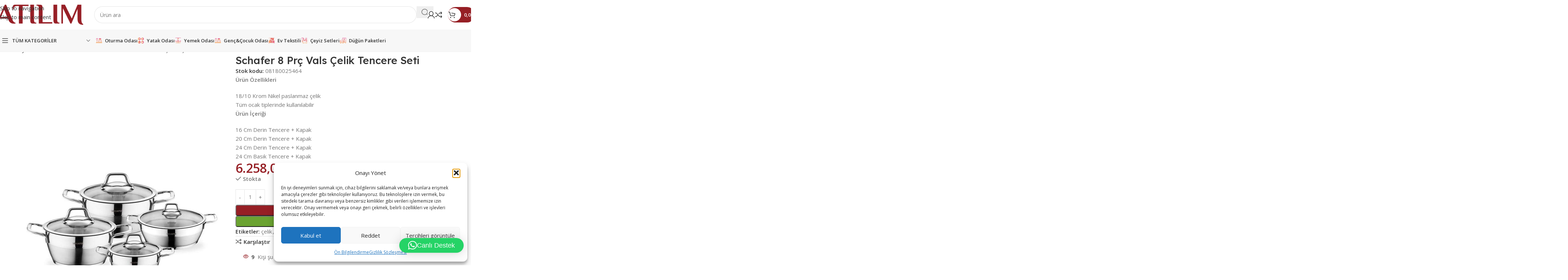

--- FILE ---
content_type: text/html; charset=UTF-8
request_url: https://atilimavm.com/product/schafer-8-prc-vals-celik-tencere-seti/
body_size: 344195
content:
<!DOCTYPE html>
<html lang="tr">
<head>
	<meta charset="UTF-8">
	<link rel="profile" href="https://gmpg.org/xfn/11">
	<link rel="pingback" href="https://atilimavm.com/xmlrpc.php">

	<title>Schafer 8 Prç Vals Çelik Tencere Seti &#8211; Atılım Alışveriş Merkezleri</title>
<meta name='robots' content='max-image-preview:large' />
<link rel='dns-prefetch' href='//www.googletagmanager.com' />
<link rel='dns-prefetch' href='//fonts.googleapis.com' />
<link rel="alternate" type="application/rss+xml" title="Atılım Alışveriş Merkezleri &raquo; akışı" href="https://atilimavm.com/feed/" />
<link rel="alternate" type="application/rss+xml" title="Atılım Alışveriş Merkezleri &raquo; yorum akışı" href="https://atilimavm.com/comments/feed/" />
<link rel="alternate" type="application/rss+xml" title="Atılım Alışveriş Merkezleri &raquo; Schafer 8 Prç Vals Çelik Tencere Seti yorum akışı" href="https://atilimavm.com/product/schafer-8-prc-vals-celik-tencere-seti/feed/" />
<link rel="alternate" title="oEmbed (JSON)" type="application/json+oembed" href="https://atilimavm.com/wp-json/oembed/1.0/embed?url=https%3A%2F%2Fatilimavm.com%2Fproduct%2Fschafer-8-prc-vals-celik-tencere-seti%2F" />
<link rel="alternate" title="oEmbed (XML)" type="text/xml+oembed" href="https://atilimavm.com/wp-json/oembed/1.0/embed?url=https%3A%2F%2Fatilimavm.com%2Fproduct%2Fschafer-8-prc-vals-celik-tencere-seti%2F&#038;format=xml" />
<style id='wp-img-auto-sizes-contain-inline-css' type='text/css'>
img:is([sizes=auto i],[sizes^="auto," i]){contain-intrinsic-size:3000px 1500px}
/*# sourceURL=wp-img-auto-sizes-contain-inline-css */
</style>
<style id='safe-svg-svg-icon-style-inline-css' type='text/css'>
.safe-svg-cover{text-align:center}.safe-svg-cover .safe-svg-inside{display:inline-block;max-width:100%}.safe-svg-cover svg{fill:currentColor;height:100%;max-height:100%;max-width:100%;width:100%}

/*# sourceURL=https://atilimavm.com/wp-content/plugins/safe-svg/dist/safe-svg-block-frontend.css */
</style>
<link rel='stylesheet' id='mabel-shoppable-images-lite-css' href='https://atilimavm.com/wp-content/plugins/mabel-shoppable-images-lite/public/css/public.min.css?ver=1.3' type='text/css' media='all' />
<style id='mabel-shoppable-images-lite-inline-css' type='text/css'>
span.mb-siwc-tag{margin-left:-12px;margin-top:-12px;color:#7b53c1;width:25px;height:25px;line-height:25px;background:#ffffff;font-size:14px;border-radius:50%;}
/*# sourceURL=mabel-shoppable-images-lite-inline-css */
</style>
<style id='woocommerce-inline-inline-css' type='text/css'>
.woocommerce form .form-row .required { visibility: visible; }
/*# sourceURL=woocommerce-inline-inline-css */
</style>
<link rel='stylesheet' id='wpgmp-frontend-css' href='https://atilimavm.com/wp-content/plugins/wp-google-map-gold/assets/css/frontend.min.css?ver=6.9' type='text/css' media='all' />
<link rel='stylesheet' id='cmplz-general-css' href='https://atilimavm.com/wp-content/plugins/complianz-gdpr/assets/css/cookieblocker.min.css?ver=1766825993' type='text/css' media='all' />
<link rel='stylesheet' id='elementor-frontend-css' href='https://atilimavm.com/wp-content/uploads/elementor/css/custom-frontend.min.css?ver=1768455490' type='text/css' media='all' />
<link rel='stylesheet' id='elementor-post-30649-css' href='https://atilimavm.com/wp-content/uploads/elementor/css/post-30649.css?ver=1768455489' type='text/css' media='all' />
<link rel='stylesheet' id='font-awesome-5-all-css' href='https://atilimavm.com/wp-content/plugins/elementor/assets/lib/font-awesome/css/all.min.css?ver=3.34.1' type='text/css' media='all' />
<link rel='stylesheet' id='font-awesome-4-shim-css' href='https://atilimavm.com/wp-content/plugins/elementor/assets/lib/font-awesome/css/v4-shims.min.css?ver=3.34.1' type='text/css' media='all' />
<link rel='stylesheet' id='elementor-post-6422-css' href='https://atilimavm.com/wp-content/uploads/elementor/css/post-6422.css?ver=1768455489' type='text/css' media='all' />
<link rel='stylesheet' id='js_composer_front-css' href='https://atilimavm.com/wp-content/uploads/2022/07/js_composer-1657623023.css?ver=8.3.7' type='text/css' media='all' />
<link rel='stylesheet' id='wd-style-base-css' href='https://atilimavm.com/wp-content/themes/woodmart/css/parts/base.min.css?ver=8.3.7' type='text/css' media='all' />
<link rel='stylesheet' id='wd-wd-search-dropdown-css' href='https://atilimavm.com/wp-content/themes/woodmart/css/parts/wd-search-dropdown.min.css?ver=8.3.7' type='text/css' media='all' />
<link rel='stylesheet' id='wd-wd-search-results-css' href='https://atilimavm.com/wp-content/themes/woodmart/css/parts/wd-search-results.min.css?ver=8.3.7' type='text/css' media='all' />
<link rel='stylesheet' id='wd-wd-search-cat-css' href='https://atilimavm.com/wp-content/themes/woodmart/css/parts/wd-search-cat.min.css?ver=8.3.7' type='text/css' media='all' />
<link rel='stylesheet' id='wd-helpers-wpb-elem-css' href='https://atilimavm.com/wp-content/themes/woodmart/css/parts/helpers-wpb-elem.min.css?ver=8.3.7' type='text/css' media='all' />
<link rel='stylesheet' id='wd-lazy-loading-css' href='https://atilimavm.com/wp-content/themes/woodmart/css/parts/opt-lazy-load.min.css?ver=8.3.7' type='text/css' media='all' />
<link rel='stylesheet' id='wd-revolution-slider-css' href='https://atilimavm.com/wp-content/themes/woodmart/css/parts/int-rev-slider.min.css?ver=8.3.7' type='text/css' media='all' />
<link rel='stylesheet' id='wd-elementor-base-css' href='https://atilimavm.com/wp-content/themes/woodmart/css/parts/int-elem-base.min.css?ver=8.3.7' type='text/css' media='all' />
<link rel='stylesheet' id='wd-notices-fixed-css' href='https://atilimavm.com/wp-content/themes/woodmart/css/parts/woo-opt-sticky-notices-old.min.css?ver=8.3.7' type='text/css' media='all' />
<link rel='stylesheet' id='wd-woocommerce-base-css' href='https://atilimavm.com/wp-content/themes/woodmart/css/parts/woocommerce-base.min.css?ver=8.3.7' type='text/css' media='all' />
<link rel='stylesheet' id='wd-mod-star-rating-css' href='https://atilimavm.com/wp-content/themes/woodmart/css/parts/mod-star-rating.min.css?ver=8.3.7' type='text/css' media='all' />
<link rel='stylesheet' id='wd-woocommerce-block-notices-css' href='https://atilimavm.com/wp-content/themes/woodmart/css/parts/woo-mod-block-notices.min.css?ver=8.3.7' type='text/css' media='all' />
<link rel='stylesheet' id='wd-woo-mod-quantity-css' href='https://atilimavm.com/wp-content/themes/woodmart/css/parts/woo-mod-quantity.min.css?ver=8.3.7' type='text/css' media='all' />
<link rel='stylesheet' id='wd-woo-opt-free-progress-bar-css' href='https://atilimavm.com/wp-content/themes/woodmart/css/parts/woo-opt-free-progress-bar.min.css?ver=8.3.7' type='text/css' media='all' />
<link rel='stylesheet' id='wd-woo-mod-progress-bar-css' href='https://atilimavm.com/wp-content/themes/woodmart/css/parts/woo-mod-progress-bar.min.css?ver=8.3.7' type='text/css' media='all' />
<link rel='stylesheet' id='wd-woo-single-prod-el-base-css' href='https://atilimavm.com/wp-content/themes/woodmart/css/parts/woo-single-prod-el-base.min.css?ver=8.3.7' type='text/css' media='all' />
<link rel='stylesheet' id='wd-woo-mod-stock-status-css' href='https://atilimavm.com/wp-content/themes/woodmart/css/parts/woo-mod-stock-status.min.css?ver=8.3.7' type='text/css' media='all' />
<link rel='stylesheet' id='wd-woo-mod-shop-attributes-css' href='https://atilimavm.com/wp-content/themes/woodmart/css/parts/woo-mod-shop-attributes.min.css?ver=8.3.7' type='text/css' media='all' />
<link rel='stylesheet' id='wd-opt-carousel-disable-css' href='https://atilimavm.com/wp-content/themes/woodmart/css/parts/opt-carousel-disable.min.css?ver=8.3.7' type='text/css' media='all' />
<link rel='stylesheet' id='child-style-css' href='https://atilimavm.com/wp-content/themes/woodmart-child/style.css?ver=8.3.7' type='text/css' media='all' />
<link rel='stylesheet' id='wd-header-base-css' href='https://atilimavm.com/wp-content/themes/woodmart/css/parts/header-base.min.css?ver=8.3.7' type='text/css' media='all' />
<link rel='stylesheet' id='wd-mod-tools-css' href='https://atilimavm.com/wp-content/themes/woodmart/css/parts/mod-tools.min.css?ver=8.3.7' type='text/css' media='all' />
<link rel='stylesheet' id='wd-header-mobile-nav-dropdown-css' href='https://atilimavm.com/wp-content/themes/woodmart/css/parts/header-el-mobile-nav-dropdown.min.css?ver=8.3.7' type='text/css' media='all' />
<link rel='stylesheet' id='wd-woo-mod-login-form-css' href='https://atilimavm.com/wp-content/themes/woodmart/css/parts/woo-mod-login-form.min.css?ver=8.3.7' type='text/css' media='all' />
<link rel='stylesheet' id='wd-header-my-account-css' href='https://atilimavm.com/wp-content/themes/woodmart/css/parts/header-el-my-account.min.css?ver=8.3.7' type='text/css' media='all' />
<link rel='stylesheet' id='wd-header-search-css' href='https://atilimavm.com/wp-content/themes/woodmart/css/parts/header-el-search.min.css?ver=8.3.7' type='text/css' media='all' />
<link rel='stylesheet' id='wd-header-search-form-css' href='https://atilimavm.com/wp-content/themes/woodmart/css/parts/header-el-search-form.min.css?ver=8.3.7' type='text/css' media='all' />
<link rel='stylesheet' id='wd-wd-search-form-css' href='https://atilimavm.com/wp-content/themes/woodmart/css/parts/wd-search-form.min.css?ver=8.3.7' type='text/css' media='all' />
<link rel='stylesheet' id='wd-woo-single-prod-builder-css' href='https://atilimavm.com/wp-content/themes/woodmart/css/parts/woo-single-prod-builder.min.css?ver=8.3.7' type='text/css' media='all' />
<link rel='stylesheet' id='wd-woo-el-breadcrumbs-builder-css' href='https://atilimavm.com/wp-content/themes/woodmart/css/parts/woo-el-breadcrumbs-builder.min.css?ver=8.3.7' type='text/css' media='all' />
<link rel='stylesheet' id='wd-woo-single-prod-el-navigation-css' href='https://atilimavm.com/wp-content/themes/woodmart/css/parts/woo-single-prod-el-navigation.min.css?ver=8.3.7' type='text/css' media='all' />
<link rel='stylesheet' id='wd-woo-single-prod-el-gallery-css' href='https://atilimavm.com/wp-content/themes/woodmart/css/parts/woo-single-prod-el-gallery.min.css?ver=8.3.7' type='text/css' media='all' />
<link rel='stylesheet' id='wd-woo-single-prod-el-gallery-opt-thumb-left-desktop-css' href='https://atilimavm.com/wp-content/themes/woodmart/css/parts/woo-single-prod-el-gallery-opt-thumb-left-desktop.min.css?ver=8.3.7' type='text/css' media='all' />
<link rel='stylesheet' id='wd-swiper-css' href='https://atilimavm.com/wp-content/themes/woodmart/css/parts/lib-swiper.min.css?ver=8.3.7' type='text/css' media='all' />
<link rel='stylesheet' id='wd-swiper-arrows-css' href='https://atilimavm.com/wp-content/themes/woodmart/css/parts/lib-swiper-arrows.min.css?ver=8.3.7' type='text/css' media='all' />
<link rel='stylesheet' id='wd-swiper-pagin-css' href='https://atilimavm.com/wp-content/themes/woodmart/css/parts/lib-swiper-pagin.min.css?ver=8.3.7' type='text/css' media='all' />
<link rel='stylesheet' id='wd-social-icons-css' href='https://atilimavm.com/wp-content/themes/woodmart/css/parts/el-social-icons.min.css?ver=8.3.7' type='text/css' media='all' />
<link rel='stylesheet' id='wd-woo-mod-product-info-css' href='https://atilimavm.com/wp-content/themes/woodmart/css/parts/woo-mod-product-info.min.css?ver=8.3.7' type='text/css' media='all' />
<link rel='stylesheet' id='wd-woo-opt-visits-count-css' href='https://atilimavm.com/wp-content/themes/woodmart/css/parts/woo-opt-visits-count.min.css?ver=8.3.7' type='text/css' media='all' />
<link rel='stylesheet' id='wd-text-block-css' href='https://atilimavm.com/wp-content/themes/woodmart/css/parts/el-text-block.min.css?ver=8.3.7' type='text/css' media='all' />
<link rel='stylesheet' id='wd-section-title-css' href='https://atilimavm.com/wp-content/themes/woodmart/css/parts/el-section-title.min.css?ver=8.3.7' type='text/css' media='all' />
<link rel='stylesheet' id='wd-woo-single-prod-opt-rating-summary-css' href='https://atilimavm.com/wp-content/themes/woodmart/css/parts/woo-single-prod-opt-rating-summary.min.css?ver=8.3.7' type='text/css' media='all' />
<link rel='stylesheet' id='wd-woo-single-prod-el-reviews-css' href='https://atilimavm.com/wp-content/themes/woodmart/css/parts/woo-single-prod-el-reviews.min.css?ver=8.3.7' type='text/css' media='all' />
<link rel='stylesheet' id='wd-woo-single-prod-el-reviews-style-2-css' href='https://atilimavm.com/wp-content/themes/woodmart/css/parts/woo-single-prod-el-reviews-style-2.min.css?ver=8.3.7' type='text/css' media='all' />
<link rel='stylesheet' id='wd-post-types-mod-comments-css' href='https://atilimavm.com/wp-content/themes/woodmart/css/parts/post-types-mod-comments.min.css?ver=8.3.7' type='text/css' media='all' />
<link rel='stylesheet' id='wd-product-loop-css' href='https://atilimavm.com/wp-content/themes/woodmart/css/parts/woo-product-loop.min.css?ver=8.3.7' type='text/css' media='all' />
<link rel='stylesheet' id='wd-product-loop-fw-button-css' href='https://atilimavm.com/wp-content/themes/woodmart/css/parts/woo-prod-loop-fw-button.min.css?ver=8.3.7' type='text/css' media='all' />
<link rel='stylesheet' id='wd-woo-mod-add-btn-replace-css' href='https://atilimavm.com/wp-content/themes/woodmart/css/parts/woo-mod-add-btn-replace.min.css?ver=8.3.7' type='text/css' media='all' />
<link rel='stylesheet' id='wd-mod-more-description-css' href='https://atilimavm.com/wp-content/themes/woodmart/css/parts/mod-more-description.min.css?ver=8.3.7' type='text/css' media='all' />
<link rel='stylesheet' id='wd-woo-opt-products-bg-css' href='https://atilimavm.com/wp-content/themes/woodmart/css/parts/woo-opt-products-bg.min.css?ver=8.3.7' type='text/css' media='all' />
<link rel='stylesheet' id='wd-woo-opt-stretch-cont-css' href='https://atilimavm.com/wp-content/themes/woodmart/css/parts/woo-opt-stretch-cont.min.css?ver=8.3.7' type='text/css' media='all' />
<link rel='stylesheet' id='wd-woo-opt-title-limit-css' href='https://atilimavm.com/wp-content/themes/woodmart/css/parts/woo-opt-title-limit.min.css?ver=8.3.7' type='text/css' media='all' />
<link rel='stylesheet' id='wd-woo-opt-grid-gallery-css' href='https://atilimavm.com/wp-content/themes/woodmart/css/parts/woo-opt-grid-gallery.min.css?ver=8.3.7' type='text/css' media='all' />
<link rel='stylesheet' id='wd-mfp-popup-css' href='https://atilimavm.com/wp-content/themes/woodmart/css/parts/lib-magnific-popup.min.css?ver=8.3.7' type='text/css' media='all' />
<link rel='stylesheet' id='wd-mod-animations-transform-css' href='https://atilimavm.com/wp-content/themes/woodmart/css/parts/mod-animations-transform.min.css?ver=8.3.7' type='text/css' media='all' />
<link rel='stylesheet' id='wd-mod-transform-css' href='https://atilimavm.com/wp-content/themes/woodmart/css/parts/mod-transform.min.css?ver=8.3.7' type='text/css' media='all' />
<link rel='stylesheet' id='wd-woo-mod-product-labels-css' href='https://atilimavm.com/wp-content/themes/woodmart/css/parts/woo-mod-product-labels.min.css?ver=8.3.7' type='text/css' media='all' />
<link rel='stylesheet' id='wd-woo-prod-loop-small-css' href='https://atilimavm.com/wp-content/themes/woodmart/css/parts/woo-prod-loop-small.min.css?ver=8.3.7' type='text/css' media='all' />
<link rel='stylesheet' id='wd-widget-collapse-css' href='https://atilimavm.com/wp-content/themes/woodmart/css/parts/opt-widget-collapse.min.css?ver=8.3.7' type='text/css' media='all' />
<link rel='stylesheet' id='wd-footer-base-css' href='https://atilimavm.com/wp-content/themes/woodmart/css/parts/footer-base.min.css?ver=8.3.7' type='text/css' media='all' />
<link rel='stylesheet' id='wd-brands-css' href='https://atilimavm.com/wp-content/themes/woodmart/css/parts/el-brand.min.css?ver=8.3.7' type='text/css' media='all' />
<link rel='stylesheet' id='wd-brands-style-bordered-css' href='https://atilimavm.com/wp-content/themes/woodmart/css/parts/el-brand-style-bordered.min.css?ver=8.3.7' type='text/css' media='all' />
<link rel='stylesheet' id='wd-social-icons-styles-css' href='https://atilimavm.com/wp-content/themes/woodmart/css/parts/el-social-styles.min.css?ver=8.3.7' type='text/css' media='all' />
<link rel='stylesheet' id='wd-mod-nav-menu-label-css' href='https://atilimavm.com/wp-content/themes/woodmart/css/parts/mod-nav-menu-label.min.css?ver=8.3.7' type='text/css' media='all' />
<link rel='stylesheet' id='wd-scroll-top-css' href='https://atilimavm.com/wp-content/themes/woodmart/css/parts/opt-scrolltotop.min.css?ver=8.3.7' type='text/css' media='all' />
<link rel='stylesheet' id='wd-header-my-account-sidebar-css' href='https://atilimavm.com/wp-content/themes/woodmart/css/parts/header-el-my-account-sidebar.min.css?ver=8.3.7' type='text/css' media='all' />
<link rel='stylesheet' id='wd-bottom-toolbar-css' href='https://atilimavm.com/wp-content/themes/woodmart/css/parts/opt-bottom-toolbar.min.css?ver=8.3.7' type='text/css' media='all' />
<link rel='stylesheet' id='wd-header-elements-base-css' href='https://atilimavm.com/wp-content/themes/woodmart/css/parts/header-el-base.min.css?ver=8.3.7' type='text/css' media='all' />
<link rel='stylesheet' id='wd-header-cart-css' href='https://atilimavm.com/wp-content/themes/woodmart/css/parts/header-el-cart.min.css?ver=8.3.7' type='text/css' media='all' />
<link rel='stylesheet' id='xts-style-header_785809-css' href='https://atilimavm.com/wp-content/uploads/2026/01/xts-header_785809-1767916682.css?ver=8.3.7' type='text/css' media='all' />
<link rel='stylesheet' id='xts-style-theme_settings_default-css' href='https://atilimavm.com/wp-content/uploads/2026/01/xts-theme_settings_default-1768253513.css?ver=8.3.7' type='text/css' media='all' />
<link rel='stylesheet' id='xts-google-fonts-css' href='https://fonts.googleapis.com/css?family=Open+Sans%3A400%2C600%7CLexend+Deca%3A400%2C600%2C500%2C700&#038;display=swap&#038;ver=8.3.7' type='text/css' media='all' />
<link rel='stylesheet' id='elementor-gf-local-roboto-css' href='https://atilimavm.com/wp-content/uploads/elementor/google-fonts/css/roboto.css?ver=1743238110' type='text/css' media='all' />
<link rel='stylesheet' id='elementor-gf-local-robotoslab-css' href='https://atilimavm.com/wp-content/uploads/elementor/google-fonts/css/robotoslab.css?ver=1743238121' type='text/css' media='all' />
<script type="text/javascript" id="woocommerce-google-analytics-integration-gtag-js-after">
/* <![CDATA[ */
/* Google Analytics for WooCommerce (gtag.js) */
					window.dataLayer = window.dataLayer || [];
					function gtag(){dataLayer.push(arguments);}
					// Set up default consent state.
					for ( const mode of [{"analytics_storage":"denied","ad_storage":"denied","ad_user_data":"denied","ad_personalization":"denied","region":["AT","BE","BG","HR","CY","CZ","DK","EE","FI","FR","DE","GR","HU","IS","IE","IT","LV","LI","LT","LU","MT","NL","NO","PL","PT","RO","SK","SI","ES","SE","GB","CH"]}] || [] ) {
						gtag( "consent", "default", { "wait_for_update": 500, ...mode } );
					}
					gtag("js", new Date());
					gtag("set", "developer_id.dOGY3NW", true);
					gtag("config", "G-FVZCRKPM3M", {"track_404":true,"allow_google_signals":true,"logged_in":false,"linker":{"domains":[],"allow_incoming":false},"custom_map":{"dimension1":"logged_in"}});
//# sourceURL=woocommerce-google-analytics-integration-gtag-js-after
/* ]]> */
</script>
<script type="text/javascript" src="https://atilimavm.com/wp-includes/js/jquery/jquery.min.js?ver=3.7.1" id="jquery-core-js"></script>
<script type="text/javascript" id="3d-flip-book-client-locale-loader-js-extra">
/* <![CDATA[ */
var FB3D_CLIENT_LOCALE = {"ajaxurl":"https://atilimavm.com/wp-admin/admin-ajax.php","dictionary":{"Table of contents":"Table of contents","Close":"Close","Bookmarks":"Bookmarks","Thumbnails":"Thumbnails","Search":"Search","Share":"Share","Facebook":"Facebook","Twitter":"Twitter","Email":"Email","Play":"Play","Previous page":"Previous page","Next page":"Next page","Zoom in":"Zoom in","Zoom out":"Zoom out","Fit view":"Fit view","Auto play":"Auto play","Full screen":"Full screen","More":"More","Smart pan":"Smart pan","Single page":"Single page","Sounds":"Sounds","Stats":"Stats","Print":"Print","Download":"Download","Goto first page":"Goto first page","Goto last page":"Goto last page"},"images":"https://atilimavm.com/wp-content/plugins/interactive-3d-flipbook-powered-physics-engine/assets/images/","jsData":{"urls":[],"posts":{"ids_mis":[],"ids":[]},"pages":[],"firstPages":[],"bookCtrlProps":[],"bookTemplates":{"Sablon 1":{"props":{"sheet":{"startVelocity":"auto","wave":"auto","shape":"auto","widthTexels":"auto","color":"auto","side":"auto","stretchImages":"auto","cornerDeviation":"auto","flexibility":"auto","flexibleCorner":"auto","bending":"auto","heightTexels":"auto"},"cover":{"wave":"auto","color":"auto","side":"auto","stretchImages":"auto","binderTexture":"auto","depth":"auto","padding":"auto","startVelocity":"auto","flexibility":"auto","flexibleCorner":"auto","bending":"auto","widthTexels":"auto","heightTexels":"auto","mass":"auto","shape":"auto"},"page":{"wave":"auto","color":"auto","side":"auto","stretchImages":"auto","depth":"auto","startVelocity":"auto","flexibility":"auto","flexibleCorner":"auto","bending":"auto","widthTexels":"auto","heightTexels":"auto","mass":"auto","shape":"auto"},"backgroundColor":"0","backgroundImage":"auto","backgroundStyle":"auto","highlightLinks":"auto","lighting":"auto","singlePageMode":"auto","cachedPages":"auto","renderInactivePages":"auto","renderInactivePagesOnMobile":"auto","renderWhileFlipping":"auto","preloadPages":"auto","autoPlayDuration":"auto","rtl":"auto","interactiveCorners":"auto","maxDepth":"auto","height":"auto","width":"auto","gravity":"auto","pagesForPredicting":"auto"},"book_style":"volume-paddings-unrolling","controlProps":{"actions":{"cmdToc":{"enabled":"auto","enabledInNarrow":"auto","active":"auto","defaultTab":"auto"},"cmdAutoPlay":{"enabled":"auto","enabledInNarrow":"auto","active":"auto"},"cmdSave":{"enabled":"auto","enabledInNarrow":"auto"},"cmdPrint":{"enabled":"auto","enabledInNarrow":"auto"},"cmdSinglePage":{"enabled":"auto","enabledInNarrow":"auto","active":"auto","activeForMobile":"auto"},"widToolbar":{"enabled":"auto","enabledInNarrow":"auto"}}},"ready_function":""}}},"key":"3d-flip-book","pdfJS":{"pdfJsLib":"https://atilimavm.com/wp-content/plugins/interactive-3d-flipbook-powered-physics-engine/assets/js/pdf.min.js?ver=4.3.136","pdfJsWorker":"https://atilimavm.com/wp-content/plugins/interactive-3d-flipbook-powered-physics-engine/assets/js/pdf.worker.js?ver=4.3.136","stablePdfJsLib":"https://atilimavm.com/wp-content/plugins/interactive-3d-flipbook-powered-physics-engine/assets/js/stable/pdf.min.js?ver=2.5.207","stablePdfJsWorker":"https://atilimavm.com/wp-content/plugins/interactive-3d-flipbook-powered-physics-engine/assets/js/stable/pdf.worker.js?ver=2.5.207","pdfJsCMapUrl":"https://atilimavm.com/wp-content/plugins/interactive-3d-flipbook-powered-physics-engine/assets/cmaps/"},"cacheurl":"https://atilimavm.com/wp-content/uploads/3d-flip-book/cache/","pluginsurl":"https://atilimavm.com/wp-content/plugins/","pluginurl":"https://atilimavm.com/wp-content/plugins/interactive-3d-flipbook-powered-physics-engine/","thumbnailSize":{"width":"370","height":"370"},"version":"1.16.17"};
//# sourceURL=3d-flip-book-client-locale-loader-js-extra
/* ]]> */
</script>
<script type="text/javascript" src="https://atilimavm.com/wp-content/plugins/interactive-3d-flipbook-powered-physics-engine/assets/js/client-locale-loader.js?ver=1.16.17" id="3d-flip-book-client-locale-loader-js" async="async" data-wp-strategy="async"></script>
<script type="text/javascript" id="mabel-shoppable-images-lite-js-extra">
/* <![CDATA[ */
var mabel_script_vars = {"ajaxurl":"https://atilimavm.com/wp-admin/admin-ajax.php","sinonce":"0c31f80eb8"};
//# sourceURL=mabel-shoppable-images-lite-js-extra
/* ]]> */
</script>
<script type="text/javascript" src="https://atilimavm.com/wp-content/plugins/mabel-shoppable-images-lite/public/js/public.min.js?ver=1.3" id="mabel-shoppable-images-lite-js"></script>
<script type="text/javascript" src="https://atilimavm.com/wp-content/plugins/woocommerce/assets/js/jquery-blockui/jquery.blockUI.min.js?ver=2.7.0-wc.10.4.3" id="wc-jquery-blockui-js" defer="defer" data-wp-strategy="defer"></script>
<script type="text/javascript" id="wc-add-to-cart-js-extra">
/* <![CDATA[ */
var wc_add_to_cart_params = {"ajax_url":"/wp-admin/admin-ajax.php","wc_ajax_url":"/?wc-ajax=%%endpoint%%","i18n_view_cart":"Sepetim","cart_url":"https://atilimavm.com/sepet/","is_cart":"","cart_redirect_after_add":"no"};
//# sourceURL=wc-add-to-cart-js-extra
/* ]]> */
</script>
<script type="text/javascript" src="https://atilimavm.com/wp-content/plugins/woocommerce/assets/js/frontend/add-to-cart.min.js?ver=10.4.3" id="wc-add-to-cart-js" defer="defer" data-wp-strategy="defer"></script>
<script type="text/javascript" src="https://atilimavm.com/wp-content/plugins/woocommerce/assets/js/zoom/jquery.zoom.min.js?ver=1.7.21-wc.10.4.3" id="wc-zoom-js" defer="defer" data-wp-strategy="defer"></script>
<script type="text/javascript" id="wc-single-product-js-extra">
/* <![CDATA[ */
var wc_single_product_params = {"i18n_required_rating_text":"L\u00fctfen bir oy belirleyin","i18n_rating_options":["1/5 y\u0131ld\u0131z","2/5 y\u0131ld\u0131z","3/5 y\u0131ld\u0131z","4/5 y\u0131ld\u0131z","5/5 y\u0131ld\u0131z"],"i18n_product_gallery_trigger_text":"Tam ekran g\u00f6rsel galerisini g\u00f6r\u00fcnt\u00fcleyin","review_rating_required":"yes","flexslider":{"rtl":false,"animation":"slide","smoothHeight":true,"directionNav":false,"controlNav":"thumbnails","slideshow":false,"animationSpeed":500,"animationLoop":false,"allowOneSlide":false},"zoom_enabled":"","zoom_options":[],"photoswipe_enabled":"","photoswipe_options":{"shareEl":false,"closeOnScroll":false,"history":false,"hideAnimationDuration":0,"showAnimationDuration":0},"flexslider_enabled":""};
//# sourceURL=wc-single-product-js-extra
/* ]]> */
</script>
<script type="text/javascript" src="https://atilimavm.com/wp-content/plugins/woocommerce/assets/js/frontend/single-product.min.js?ver=10.4.3" id="wc-single-product-js" defer="defer" data-wp-strategy="defer"></script>
<script type="text/javascript" src="https://atilimavm.com/wp-content/plugins/woocommerce/assets/js/js-cookie/js.cookie.min.js?ver=2.1.4-wc.10.4.3" id="wc-js-cookie-js" defer="defer" data-wp-strategy="defer"></script>
<script type="text/javascript" id="woocommerce-js-extra">
/* <![CDATA[ */
var woocommerce_params = {"ajax_url":"/wp-admin/admin-ajax.php","wc_ajax_url":"/?wc-ajax=%%endpoint%%","i18n_password_show":"\u015eifreyi g\u00f6ster","i18n_password_hide":"\u015eifreyi gizle"};
//# sourceURL=woocommerce-js-extra
/* ]]> */
</script>
<script type="text/javascript" src="https://atilimavm.com/wp-content/plugins/woocommerce/assets/js/frontend/woocommerce.min.js?ver=10.4.3" id="woocommerce-js" defer="defer" data-wp-strategy="defer"></script>
<script type="text/javascript" src="https://atilimavm.com/wp-content/plugins/elementor/assets/lib/font-awesome/js/v4-shims.min.js?ver=3.34.1" id="font-awesome-4-shim-js"></script>
<script type="text/javascript" src="https://atilimavm.com/wp-content/themes/woodmart/js/libs/device.min.js?ver=8.3.7" id="wd-device-library-js"></script>
<script type="text/javascript" src="https://atilimavm.com/wp-content/themes/woodmart/js/scripts/global/scrollBar.min.js?ver=8.3.7" id="wd-scrollbar-js"></script>
<link rel="https://api.w.org/" href="https://atilimavm.com/wp-json/" /><link rel="alternate" title="JSON" type="application/json" href="https://atilimavm.com/wp-json/wp/v2/product/14323" /><link rel="EditURI" type="application/rsd+xml" title="RSD" href="https://atilimavm.com/xmlrpc.php?rsd" />
<meta name="generator" content="WordPress 6.9" />
<meta name="generator" content="WooCommerce 10.4.3" />
<link rel="canonical" href="https://atilimavm.com/product/schafer-8-prc-vals-celik-tencere-seti/" />
<link rel='shortlink' href='https://atilimavm.com/?p=14323' />
<meta name="generator" content="Redux 4.5.10" />			<style>.cmplz-hidden {
					display: none !important;
				}</style>					<meta name="viewport" content="width=device-width, initial-scale=1.0, maximum-scale=1.0, user-scalable=no">
											<link rel="preload" as="font" href="https://atilimavm.com/wp-content/themes/woodmart/fonts/woodmart-font-2-400.woff2?v=8.3.7" type="font/woff2" crossorigin>
						<noscript><style>.woocommerce-product-gallery{ opacity: 1 !important; }</style></noscript>
	<meta name="generator" content="Elementor 3.34.1; features: e_font_icon_svg, additional_custom_breakpoints; settings: css_print_method-external, google_font-enabled, font_display-auto">
			<style>
				.e-con.e-parent:nth-of-type(n+4):not(.e-lazyloaded):not(.e-no-lazyload),
				.e-con.e-parent:nth-of-type(n+4):not(.e-lazyloaded):not(.e-no-lazyload) * {
					background-image: none !important;
				}
				@media screen and (max-height: 1024px) {
					.e-con.e-parent:nth-of-type(n+3):not(.e-lazyloaded):not(.e-no-lazyload),
					.e-con.e-parent:nth-of-type(n+3):not(.e-lazyloaded):not(.e-no-lazyload) * {
						background-image: none !important;
					}
				}
				@media screen and (max-height: 640px) {
					.e-con.e-parent:nth-of-type(n+2):not(.e-lazyloaded):not(.e-no-lazyload),
					.e-con.e-parent:nth-of-type(n+2):not(.e-lazyloaded):not(.e-no-lazyload) * {
						background-image: none !important;
					}
				}
			</style>
			<link rel="icon" href="https://atilimavm.com/wp-content/uploads/2023/04/cropped-favicon-32x32.png" sizes="32x32" />
<link rel="icon" href="https://atilimavm.com/wp-content/uploads/2023/04/cropped-favicon-192x192.png" sizes="192x192" />
<link rel="apple-touch-icon" href="https://atilimavm.com/wp-content/uploads/2023/04/cropped-favicon-180x180.png" />
<meta name="msapplication-TileImage" content="https://atilimavm.com/wp-content/uploads/2023/04/cropped-favicon-270x270.png" />
<style>
		
		</style></head>

<body data-cmplz=1 class="wp-singular product-template-default single single-product postid-14323 wp-theme-woodmart wp-child-theme-woodmart-child theme-woodmart woocommerce woocommerce-page woocommerce-no-js wrapper-custom  categories-accordion-on notifications-sticky sticky-toolbar-on elementor-default elementor-kit-30649">
			<script type="text/javascript" id="wd-flicker-fix">// Flicker fix.</script>		<div class="wd-skip-links">
								<a href="#menu-main-navigation" class="wd-skip-navigation btn">
						Skip to navigation					</a>
								<a href="#main-content" class="wd-skip-content btn">
				Skip to main content			</a>
		</div>
			
	
	<div class="wd-page-wrapper website-wrapper">
									<header class="whb-header whb-header_785809 whb-sticky-shadow whb-scroll-stick whb-sticky-real whb-hide-on-scroll">
					<div class="whb-main-header">
	
<div class="whb-row whb-general-header whb-not-sticky-row whb-without-bg whb-without-border whb-color-dark whb-flex-flex-middle">
	<div class="container">
		<div class="whb-flex-row whb-general-header-inner">
			<div class="whb-column whb-col-left whb-column8 whb-visible-lg">
	<div class="site-logo whb-bzp5bspb9k6djgt1sfo9">
	<a href="https://atilimavm.com/" class="wd-logo wd-main-logo" rel="home" aria-label="Site logo">
		<img width="270" height="80" src="https://atilimavm.com/wp-content/uploads/2026/01/logo-2.png" class="attachment-full size-full" alt="" style="max-width:270px;" decoding="async" srcset="https://atilimavm.com/wp-content/uploads/2026/01/logo-2.png 270w, https://atilimavm.com/wp-content/uploads/2026/01/logo-2-150x44.png 150w" sizes="(max-width: 270px) 100vw, 270px" />	</a>
	</div>
</div>
<div class="whb-column whb-col-center whb-column9 whb-visible-lg">
	
<div class="whb-space-element whb-oyiu8a3qf8bf9t0ug1mx " style="width:30px;"></div>
			<link rel="stylesheet" id="wd-opt-search-history-css" href="https://atilimavm.com/wp-content/themes/woodmart/css/parts/opt-search-history.min.css?ver=8.3.7" type="text/css" media="all" /> 			<div class="wd-search-form  wd-header-search-form wd-display-form whb-1yjd6g8pvqgh79uo6oce wd-with-overlay">

<form role="search" method="get" class="searchform  wd-style-with-bg woodmart-ajax-search" action="https://atilimavm.com/"  data-thumbnail="1" data-price="1" data-post_type="product" data-count="5" data-sku="1" data-symbols_count="3" data-include_cat_search="yes" autocomplete="off">
	<input type="text" class="s" placeholder="Ürün ara" value="" name="s" aria-label="Ara" title="Ürün ara" required/>
	<input type="hidden" name="post_type" value="product">

	<span tabindex="0" aria-label="Aramayı temizle" class="wd-clear-search wd-role-btn wd-hide"></span>

	
	<button type="submit" class="searchsubmit">
		<span>
			Ara		</span>
			</button>
</form>

	<div class="wd-search-results-wrapper">
		<div class="wd-search-results wd-dropdown-results wd-dropdown wd-scroll">
			<div class="wd-scroll-content">
									<div class="wd-search-history"></div>
				
				
							</div>
		</div>
	</div>

</div>

<div class="whb-space-element whb-5y8t99c59xwjdb9gl775 " style="width:30px;"></div>
</div>
<div class="whb-column whb-col-right whb-column10 whb-visible-lg">
				<link rel="stylesheet" id="wd-header-my-account-dropdown-css" href="https://atilimavm.com/wp-content/themes/woodmart/css/parts/header-el-my-account-dropdown.min.css?ver=8.3.7" type="text/css" media="all" /> 			<div class="wd-header-my-account wd-tools-element wd-event-hover wd-design-7 wd-account-style-icon wd-with-overlay whb-7qrb5r43fmh57lkx4dry">
			<a href="https://atilimavm.com/hesap/" title="Hesap">
			
				<span class="wd-tools-icon">
									</span>
				<span class="wd-tools-text">
				Giriş yap / Kayıt ol			</span>

					</a>

		
					<div class="wd-dropdown wd-dropdown-register color-scheme-dark">
						<div class="login-dropdown-inner woocommerce">
							<span class="wd-heading"><span class="title">Kayıt ol</span><a class="create-account-link" href="https://atilimavm.com/hesap/?action=register">Bir hesap oluşturun</a></span>
										<form id="customer_login" method="post" class="login woocommerce-form woocommerce-form-login hidden-form" action="https://atilimavm.com/hesap/">

				
				
				<p class="woocommerce-FormRow woocommerce-FormRow--wide form-row form-row-wide form-row-username">
					<label for="username">Kullanıcı adı veya e-posta adresi&nbsp;<span class="required" aria-hidden="true">*</span><span class="screen-reader-text">Gerekli</span></label>
					<input type="text" class="woocommerce-Input woocommerce-Input--text input-text" name="username" id="username" autocomplete="username" value="" />				</p>
				<p class="woocommerce-FormRow woocommerce-FormRow--wide form-row form-row-wide form-row-password">
					<label for="password">Şifre&nbsp;<span class="required" aria-hidden="true">*</span><span class="screen-reader-text">Gerekli</span></label>
					<input class="woocommerce-Input woocommerce-Input--text input-text" type="password" name="password" id="password" autocomplete="current-password" />
				</p>

				
				<p class="form-row form-row-btn">
					<input type="hidden" id="woocommerce-login-nonce" name="woocommerce-login-nonce" value="f5129c4b45" /><input type="hidden" name="_wp_http_referer" value="/product/schafer-8-prc-vals-celik-tencere-seti/" />										<button type="submit" class="button woocommerce-button woocommerce-form-login__submit" name="login" value="Giriş yap">Giriş yap</button>
				</p>

				<p class="login-form-footer">
					<a href="https://atilimavm.com/hesap/lost-password/" class="woocommerce-LostPassword lost_password">Şifrenizi mi kaybettiniz?</a>
					<label class="woocommerce-form__label woocommerce-form__label-for-checkbox woocommerce-form-login__rememberme">
						<input class="woocommerce-form__input woocommerce-form__input-checkbox" name="rememberme" type="checkbox" value="forever" title="Beni Hatırla" aria-label="Beni Hatırla" /> <span>Beni Hatırla</span>
					</label>
				</p>

				
							</form>

		
						</div>
					</div>
					</div>

<div class="wd-header-compare wd-tools-element wd-style-icon wd-with-count wd-design-7 whb-ad86so27lcwwiziptdg2">
	<a href="https://atilimavm.com/product/schafer-8-prc-vals-celik-tencere-seti/" title="Ürünleri karşılaştırın">
		
			<span class="wd-tools-icon">
				
									<span class="wd-tools-count">0</span>
							</span>
			<span class="wd-tools-text">
				Karşılaştırma			</span>

			</a>
	</div>
			<link rel="stylesheet" id="wd-mod-tools-design-8-css" href="https://atilimavm.com/wp-content/themes/woodmart/css/parts/mod-tools-design-8.min.css?ver=8.3.7" type="text/css" media="all" /> 						<link rel="stylesheet" id="wd-widget-shopping-cart-css" href="https://atilimavm.com/wp-content/themes/woodmart/css/parts/woo-widget-shopping-cart.min.css?ver=8.3.7" type="text/css" media="all" /> 						<link rel="stylesheet" id="wd-widget-product-list-css" href="https://atilimavm.com/wp-content/themes/woodmart/css/parts/woo-widget-product-list.min.css?ver=8.3.7" type="text/css" media="all" /> 			
<div class="wd-header-cart wd-tools-element wd-design-8 wd-style-text whb-eyi35wj5v52my2hec8de">
	<a href="https://atilimavm.com/sepet/" title="Alışveriş Sepeti">
					<span class="wd-tools-inner">
		
			<span class="wd-tools-icon">
															<span class="wd-cart-number wd-tools-count">0 <span>öğeler</span></span>
									</span>
			<span class="wd-tools-text">
				
										<span class="wd-cart-subtotal"><span class="woocommerce-Price-amount amount"><bdi>0,0&nbsp;<span class="woocommerce-Price-currencySymbol">&#8378;</span></bdi></span></span>
					</span>

					</span>
			</a>
	</div>
</div>
<div class="whb-column whb-mobile-left whb-column_mobile2 whb-hidden-lg">
	<div class="wd-tools-element wd-header-mobile-nav wd-style-icon wd-design-1 whb-2pcq59rrgv7khz6hxoix">
	<a href="#" rel="nofollow" aria-label="Open mobile menu">
		
		<span class="wd-tools-icon">
					</span>

		<span class="wd-tools-text">Menü</span>

			</a>
</div></div>
<div class="whb-column whb-mobile-center whb-column_mobile3 whb-hidden-lg">
	<div class="site-logo whb-6lvqrjsza949eimu5x5z">
	<a href="https://atilimavm.com/" class="wd-logo wd-main-logo" rel="home" aria-label="Site logo">
		<img width="240" height="80" src="https://atilimavm.com/wp-content/uploads/2025/12/logo.png" class="attachment-full size-full" alt="" style="max-width:180px;" decoding="async" srcset="https://atilimavm.com/wp-content/uploads/2025/12/logo.png 240w, https://atilimavm.com/wp-content/uploads/2025/12/logo-150x50.png 150w" sizes="(max-width: 240px) 100vw, 240px" />	</a>
	</div>
</div>
<div class="whb-column whb-mobile-right whb-column_mobile4 whb-hidden-lg">
	<div class="wd-header-my-account wd-tools-element wd-event-hover wd-design-1 wd-account-style-icon login-side-opener whb-hehq7b9i6crxiw1rjzt3">
			<a href="https://atilimavm.com/hesap/" title="Hesap">
			
				<span class="wd-tools-icon">
									</span>
				<span class="wd-tools-text">
				Giriş yap / Kayıt ol			</span>

					</a>

			</div>
</div>
		</div>
	</div>
</div>

<div class="whb-row whb-header-bottom whb-sticky-row whb-with-bg whb-border-fullwidth whb-color-dark whb-flex-flex-middle">
	<div class="container">
		<div class="whb-flex-row whb-header-bottom-inner">
			<div class="whb-column whb-col-left whb-column11 whb-visible-lg">
				<link rel="stylesheet" id="wd-header-categories-nav-css" href="https://atilimavm.com/wp-content/themes/woodmart/css/parts/header-el-category-nav.min.css?ver=8.3.7" type="text/css" media="all" /> 						<link rel="stylesheet" id="wd-mod-nav-vertical-css" href="https://atilimavm.com/wp-content/themes/woodmart/css/parts/mod-nav-vertical.min.css?ver=8.3.7" type="text/css" media="all" /> 						<link rel="stylesheet" id="wd-mod-nav-vertical-design-with-bg-css" href="https://atilimavm.com/wp-content/themes/woodmart/css/parts/mod-nav-vertical-design-with-bg.min.css?ver=8.3.7" type="text/css" media="all" /> 			
<div class="wd-header-cats wd-style-1 wd-event-hover wd-open-dropdown wd-with-overlay whb-72vvoow9823ky18ve2yg" role="navigation" aria-label="Başlık kategorilerinde gezinme">
	<span class="menu-opener color-scheme-dark has-bg">
					<span class="menu-opener-icon"></span>
		
		<span class="menu-open-label">
			TÜM KATEGORİLER		</span>
	</span>
	<div class="wd-dropdown wd-dropdown-cats">
		<ul id="menu-mega-menu" class="menu wd-nav wd-nav-vertical wd-dis-act wd-design-with-bg"><li id="menu-item-36456" class="menu-item menu-item-type-taxonomy menu-item-object-product_cat menu-item-has-children menu-item-36456 item-level-0 menu-simple-dropdown wd-event-hover" ><a href="https://atilimavm.com/product-category/mobilya/" class="woodmart-nav-link"><img width="92" height="92" src="https://atilimavm.com/wp-content/themes/woodmart/images/lazy.svg" class="wd-nav-img wd-lazy-fade" alt="Mobilya" decoding="async" data-src="https://atilimavm.com/wp-content/uploads/2024/12/mobilya-icon.png" srcset="" /><span class="nav-link-text">Mobilya</span></a><div class="color-scheme-dark wd-design-default wd-dropdown-menu wd-dropdown wd-scroll"><div class="container wd-entry-content">
<ul class="wd-sub-menu color-scheme-dark">
	<li id="menu-item-49135" class="menu-item menu-item-type-taxonomy menu-item-object-product_cat menu-item-49135 item-level-1 wd-event-hover" ><a href="https://atilimavm.com/product-category/mobilya/oturma-odasi/" class="woodmart-nav-link"><img width="92" height="93" src="https://atilimavm.com/wp-content/themes/woodmart/images/lazy.svg" class="wd-nav-img wd-lazy-fade" alt="Salon &amp; Oturma Odası" decoding="async" data-src="https://atilimavm.com/wp-content/uploads/2024/12/salon-oturma-odasi-icon.png" srcset="" />Salon &amp; Oturma Odası</a></li>
	<li id="menu-item-49133" class="menu-item menu-item-type-taxonomy menu-item-object-product_cat menu-item-49133 item-level-1 wd-event-hover" ><a href="https://atilimavm.com/product-category/mobilya/yatak-odasi/yatak-odasi-takimi/" class="woodmart-nav-link"><img width="93" height="92" src="https://atilimavm.com/wp-content/themes/woodmart/images/lazy.svg" class="wd-nav-img wd-lazy-fade" alt="Yatak Odası Takımı" decoding="async" data-src="https://atilimavm.com/wp-content/uploads/2024/12/yatak-odasi-takimi-icon.png" srcset="" />Yatak Odası Takımı</a></li>
	<li id="menu-item-49134" class="menu-item menu-item-type-taxonomy menu-item-object-product_cat menu-item-49134 item-level-1 wd-event-hover" ><a href="https://atilimavm.com/product-category/mobilya/yemek-odasi/yemek-odasi-takimi/" class="woodmart-nav-link"><img width="93" height="93" src="https://atilimavm.com/wp-content/themes/woodmart/images/lazy.svg" class="wd-nav-img wd-lazy-fade" alt="Yemek Odası Takımı" decoding="async" data-src="https://atilimavm.com/wp-content/uploads/2024/12/yemek-odasi-takimi-icon.png" srcset="" />Yemek Odası Takımı</a></li>
	<li id="menu-item-49132" class="menu-item menu-item-type-taxonomy menu-item-object-product_cat menu-item-49132 item-level-1 wd-event-hover" ><a href="https://atilimavm.com/product-category/mobilya/genc-cocuk-odasi-takimlari/" class="woodmart-nav-link"><img width="92" height="93" src="https://atilimavm.com/wp-content/themes/woodmart/images/lazy.svg" class="wd-nav-img wd-lazy-fade" alt="Genç &amp; Çocuk Odası Takımları" decoding="async" data-src="https://atilimavm.com/wp-content/uploads/2024/12/salon-oturma-odasi-icon.png" srcset="" />Genç &amp; Çocuk Odası Takımları</a></li>
	<li id="menu-item-49136" class="menu-item menu-item-type-taxonomy menu-item-object-product_cat menu-item-49136 item-level-1 wd-event-hover" ><a href="https://atilimavm.com/product-category/mobilya/yatak-odasi/" class="woodmart-nav-link"><img width="93" height="92" src="https://atilimavm.com/wp-content/themes/woodmart/images/lazy.svg" class="wd-nav-img wd-lazy-fade" alt="Tekil Yatak Odası Ürünleri" decoding="async" data-src="https://atilimavm.com/wp-content/uploads/2024/12/yatak-odasi-icon.png" srcset="" />Tekil Yatak Odası Ürünleri</a></li>
</ul>
</div>
</div>
</li>
<li id="menu-item-39741" class="menu-item menu-item-type-taxonomy menu-item-object-product_cat menu-item-has-children menu-item-39741 item-level-0 menu-simple-dropdown wd-event-hover" ><a href="https://atilimavm.com/product-category/beyaz-esya/" class="woodmart-nav-link"><img width="92" height="92" src="https://atilimavm.com/wp-content/themes/woodmart/images/lazy.svg" class="wd-nav-img wd-lazy-fade" alt="Beyaz Eşya" decoding="async" data-src="https://atilimavm.com/wp-content/uploads/2024/12/beyaz-esya.png" srcset="" /><span class="nav-link-text">Beyaz Eşya</span></a><div class="color-scheme-dark wd-design-default wd-dropdown-menu wd-dropdown"><div class="container wd-entry-content">
<ul class="wd-sub-menu color-scheme-dark">
	<li id="menu-item-47348" class="menu-item menu-item-type-taxonomy menu-item-object-product_cat menu-item-47348 item-level-1 wd-event-hover" ><a href="https://atilimavm.com/product-category/beyaz-esya/buzdolabi/" class="woodmart-nav-link">Buzdolapları</a></li>
	<li id="menu-item-47343" class="menu-item menu-item-type-taxonomy menu-item-object-product_cat menu-item-47343 item-level-1 wd-event-hover" ><a href="https://atilimavm.com/product-category/beyaz-esya/bulasik-makinesi/" class="woodmart-nav-link">Bulaşık Makineleri</a></li>
	<li id="menu-item-47342" class="menu-item menu-item-type-taxonomy menu-item-object-product_cat menu-item-47342 item-level-1 wd-event-hover" ><a href="https://atilimavm.com/product-category/beyaz-esya/camasir-makinesi/" class="woodmart-nav-link">Çamaşır Makineleri</a></li>
	<li id="menu-item-47344" class="menu-item menu-item-type-taxonomy menu-item-object-product_cat menu-item-47344 item-level-1 wd-event-hover" ><a href="https://atilimavm.com/product-category/beyaz-esya/ankastre-setler/" class="woodmart-nav-link">Ankastre Setler</a></li>
	<li id="menu-item-47345" class="menu-item menu-item-type-taxonomy menu-item-object-product_cat menu-item-47345 item-level-1 wd-event-hover" ><a href="https://atilimavm.com/product-category/beyaz-esya/davlumbazlar/" class="woodmart-nav-link">Davlumbazlar</a></li>
	<li id="menu-item-47347" class="menu-item menu-item-type-taxonomy menu-item-object-product_cat menu-item-47347 item-level-1 wd-event-hover" ><a href="https://atilimavm.com/product-category/beyaz-esya/derin-dondurucu/" class="woodmart-nav-link">Derin Dondurucular</a></li>
	<li id="menu-item-47346" class="menu-item menu-item-type-taxonomy menu-item-object-product_cat menu-item-47346 item-level-1 wd-event-hover" ><a href="https://atilimavm.com/product-category/beyaz-esya/klima/" class="woodmart-nav-link">Klima</a></li>
</ul>
</div>
</div>
</li>
<li id="menu-item-47322" class="menu-item menu-item-type-taxonomy menu-item-object-product_cat menu-item-has-children menu-item-47322 item-level-0 menu-simple-dropdown wd-event-hover" ><a href="https://atilimavm.com/product-category/elektronik/" class="woodmart-nav-link"><img width="92" height="92" src="https://atilimavm.com/wp-content/themes/woodmart/images/lazy.svg" class="wd-nav-img wd-lazy-fade" alt="Elektronik" decoding="async" data-src="https://atilimavm.com/wp-content/uploads/2025/12/elektronik.png" srcset="" /><span class="nav-link-text">Elektronik</span></a><div class="color-scheme-dark wd-design-default wd-dropdown-menu wd-dropdown"><div class="container wd-entry-content">
<ul class="wd-sub-menu color-scheme-dark">
	<li id="menu-item-47323" class="menu-item menu-item-type-taxonomy menu-item-object-product_cat menu-item-47323 item-level-1 wd-event-hover" ><a href="https://atilimavm.com/product-category/elektronik/cep-telefonu/" class="woodmart-nav-link">Cep Telefonu</a></li>
	<li id="menu-item-47324" class="menu-item menu-item-type-taxonomy menu-item-object-product_cat menu-item-47324 item-level-1 wd-event-hover" ><a href="https://atilimavm.com/product-category/elektronik/dizustu-bilgisayar/" class="woodmart-nav-link">Dizüstü Bilgisayar</a></li>
	<li id="menu-item-47325" class="menu-item menu-item-type-taxonomy menu-item-object-product_cat menu-item-47325 item-level-1 wd-event-hover" ><a href="https://atilimavm.com/product-category/elektronik/masaustu-bilgisayar/" class="woodmart-nav-link">Masaüstü Bilgisayar</a></li>
	<li id="menu-item-47326" class="menu-item menu-item-type-taxonomy menu-item-object-product_cat menu-item-47326 item-level-1 wd-event-hover" ><a href="https://atilimavm.com/product-category/elektronik/tablet/" class="woodmart-nav-link">Tablet</a></li>
</ul>
</div>
</div>
</li>
<li id="menu-item-36457" class="menu-item menu-item-type-taxonomy menu-item-object-product_cat menu-item-has-children menu-item-36457 item-level-0 menu-simple-dropdown wd-event-hover" ><a href="https://atilimavm.com/product-category/mobilya/uyku-dunyasi/" class="woodmart-nav-link"><img width="93" height="92" src="https://atilimavm.com/wp-content/themes/woodmart/images/lazy.svg" class="wd-nav-img wd-lazy-fade" alt="Uyku Dünyası" decoding="async" data-src="https://atilimavm.com/wp-content/uploads/2024/12/uyku-dunyasi-icon.png" srcset="" /><span class="nav-link-text">Uyku Dünyası</span></a><div class="color-scheme-dark wd-design-default wd-dropdown-menu wd-dropdown"><div class="container wd-entry-content">
<ul class="wd-sub-menu color-scheme-dark">
	<li id="menu-item-47340" class="menu-item menu-item-type-taxonomy menu-item-object-product_cat menu-item-47340 item-level-1 wd-event-hover" ><a href="https://atilimavm.com/product-category/mobilya/uyku-dunyasi/yatak/" class="woodmart-nav-link">Yatak</a></li>
	<li id="menu-item-47339" class="menu-item menu-item-type-taxonomy menu-item-object-product_cat menu-item-47339 item-level-1 wd-event-hover" ><a href="https://atilimavm.com/product-category/mobilya/uyku-dunyasi/baza/" class="woodmart-nav-link">Baza</a></li>
	<li id="menu-item-47338" class="menu-item menu-item-type-taxonomy menu-item-object-product_cat menu-item-47338 item-level-1 wd-event-hover" ><a href="https://atilimavm.com/product-category/mobilya/uyku-dunyasi/baslik/" class="woodmart-nav-link">Başlık</a></li>
</ul>
</div>
</div>
</li>
<li id="menu-item-36459" class="menu-item menu-item-type-taxonomy menu-item-object-product_cat menu-item-has-children menu-item-36459 item-level-0 menu-simple-dropdown wd-event-hover" ><a href="https://atilimavm.com/product-category/mobilya/yatak-odasi/" class="woodmart-nav-link"><img width="93" height="92" src="https://atilimavm.com/wp-content/themes/woodmart/images/lazy.svg" class="wd-nav-img wd-lazy-fade" alt="Tekil Yatak Odası Ürünleri" decoding="async" data-src="https://atilimavm.com/wp-content/uploads/2024/12/yatak-odasi-icon.png" srcset="" /><span class="nav-link-text">Tekil Yatak Odası Ürünleri</span></a><div class="color-scheme-dark wd-design-default wd-dropdown-menu wd-dropdown"><div class="container wd-entry-content">
<ul class="wd-sub-menu color-scheme-dark">
	<li id="menu-item-36458" class="menu-item menu-item-type-taxonomy menu-item-object-product_cat menu-item-36458 item-level-1 wd-event-hover" ><a href="https://atilimavm.com/product-category/mobilya/uyku-dunyasi/yatak/" class="woodmart-nav-link">Yatak</a></li>
</ul>
</div>
</div>
</li>
<li id="menu-item-36460" class="menu-item menu-item-type-taxonomy menu-item-object-product_cat menu-item-36460 item-level-0 menu-simple-dropdown wd-event-hover" ><a href="https://atilimavm.com/product-category/mobilya/yatak-odasi/yatak-odasi-takimi/" class="woodmart-nav-link"><img width="93" height="92" src="https://atilimavm.com/wp-content/themes/woodmart/images/lazy.svg" class="wd-nav-img wd-lazy-fade" alt="Yatak Odası Takımı" decoding="async" data-src="https://atilimavm.com/wp-content/uploads/2024/12/yatak-odasi-takimi-icon.png" srcset="" /><span class="nav-link-text">Yatak Odası Takımı</span></a></li>
<li id="menu-item-36461" class="menu-item menu-item-type-taxonomy menu-item-object-product_cat menu-item-36461 item-level-0 menu-simple-dropdown wd-event-hover" ><a href="https://atilimavm.com/product-category/mobilya/oturma-odasi/" class="woodmart-nav-link"><img width="92" height="93" src="https://atilimavm.com/wp-content/themes/woodmart/images/lazy.svg" class="wd-nav-img wd-lazy-fade" alt="Salon &amp; Oturma Odası" decoding="async" data-src="https://atilimavm.com/wp-content/uploads/2024/12/salon-oturma-odasi-icon.png" srcset="" /><span class="nav-link-text">Salon &amp; Oturma Odası</span></a></li>
<li id="menu-item-36462" class="menu-item menu-item-type-taxonomy menu-item-object-product_cat menu-item-36462 item-level-0 menu-simple-dropdown wd-event-hover" ><a href="https://atilimavm.com/product-category/mobilya/oturma-odasi/koltuk-takimi/" class="woodmart-nav-link"><img width="93" height="93" src="https://atilimavm.com/wp-content/themes/woodmart/images/lazy.svg" class="wd-nav-img wd-lazy-fade" alt="Koltuk Takımı" decoding="async" data-src="https://atilimavm.com/wp-content/uploads/2024/12/koltuk-takimi-icon.png" srcset="" /><span class="nav-link-text">Koltuk Takımı</span></a></li>
<li id="menu-item-36463" class="menu-item menu-item-type-taxonomy menu-item-object-product_cat menu-item-36463 item-level-0 menu-simple-dropdown wd-event-hover" ><a href="https://atilimavm.com/product-category/mobilya/yemek-odasi/" class="woodmart-nav-link"><img width="93" height="93" src="https://atilimavm.com/wp-content/themes/woodmart/images/lazy.svg" class="wd-nav-img wd-lazy-fade" alt="Yemek Odası" decoding="async" data-src="https://atilimavm.com/wp-content/uploads/2024/12/yemek-odasi-takimi-icon.png" srcset="" /><span class="nav-link-text">Yemek Odası</span></a></li>
<li id="menu-item-45982" class="menu-item menu-item-type-taxonomy menu-item-object-product_cat menu-item-45982 item-level-0 menu-simple-dropdown wd-event-hover" ><a href="https://atilimavm.com/product-category/hali-kilim/" class="woodmart-nav-link"><img width="92" height="92" src="https://atilimavm.com/wp-content/themes/woodmart/images/lazy.svg" class="wd-nav-img wd-lazy-fade" alt="Halı/Kilim" decoding="async" data-src="https://atilimavm.com/wp-content/uploads/2025/11/hali-kilim.png" srcset="" /><span class="nav-link-text">Halı/Kilim</span></a></li>
<li id="menu-item-36464" class="menu-item menu-item-type-taxonomy menu-item-object-product_cat current-product-ancestor current-menu-parent current-product-parent menu-item-has-children menu-item-36464 item-level-0 menu-simple-dropdown wd-event-hover" ><a href="https://atilimavm.com/product-category/sofra-mutfak-urunleri/" class="woodmart-nav-link"><img width="93" height="93" src="https://atilimavm.com/wp-content/themes/woodmart/images/lazy.svg" class="wd-nav-img wd-lazy-fade" alt="Sofra &amp; Mutfak Ürünleri" decoding="async" data-src="https://atilimavm.com/wp-content/uploads/2024/12/mutfak-urunleri.png" srcset="" /><span class="nav-link-text">Sofra &amp; Mutfak Ürünleri</span></a><div class="color-scheme-dark wd-design-default wd-dropdown-menu wd-dropdown"><div class="container wd-entry-content">
<ul class="wd-sub-menu color-scheme-dark">
	<li id="menu-item-47335" class="menu-item menu-item-type-taxonomy menu-item-object-product_cat menu-item-47335 item-level-1 wd-event-hover" ><a href="https://atilimavm.com/product-category/sofra-mutfak-urunleri/catal-kasik-bicak-takimlari/" class="woodmart-nav-link">Çatal Kaşık Bıçak Takımları</a></li>
	<li id="menu-item-47337" class="menu-item menu-item-type-taxonomy menu-item-object-product_cat menu-item-47337 item-level-1 wd-event-hover" ><a href="https://atilimavm.com/product-category/sofra-mutfak-urunleri/ceyiz-setleri/" class="woodmart-nav-link"><img width="93" height="93" src="https://atilimavm.com/wp-content/themes/woodmart/images/lazy.svg" class="wd-nav-img wd-lazy-fade" alt="Çeyiz Setleri" decoding="async" data-src="https://atilimavm.com/wp-content/uploads/2024/12/mutfak-urunleri.png" srcset="" />Çeyiz Setleri</a></li>
	<li id="menu-item-47336" class="menu-item menu-item-type-taxonomy menu-item-object-product_cat menu-item-47336 item-level-1 wd-event-hover" ><a href="https://atilimavm.com/product-category/sofra-mutfak-urunleri/baharat-setleri/" class="woodmart-nav-link">Baharat Setleri &amp; Sosluklar</a></li>
</ul>
</div>
</div>
</li>
<li id="menu-item-36465" class="menu-item menu-item-type-taxonomy menu-item-object-product_cat menu-item-has-children menu-item-36465 item-level-0 menu-simple-dropdown wd-event-hover" ><a href="https://atilimavm.com/product-category/elektrikli-ev-aletleri/" class="woodmart-nav-link"><img width="93" height="93" src="https://atilimavm.com/wp-content/themes/woodmart/images/lazy.svg" class="wd-nav-img wd-lazy-fade" alt="Elektrikli Ev Aletleri" decoding="async" data-src="https://atilimavm.com/wp-content/uploads/2024/12/elektrikli-ev-aletleri-icon.png" srcset="" /><span class="nav-link-text">Elektrikli Ev Aletleri</span></a><div class="color-scheme-dark wd-design-default wd-dropdown-menu wd-dropdown"><div class="container wd-entry-content">
<ul class="wd-sub-menu color-scheme-dark">
	<li id="menu-item-47331" class="menu-item menu-item-type-taxonomy menu-item-object-product_cat menu-item-47331 item-level-1 wd-event-hover" ><a href="https://atilimavm.com/product-category/elektrikli-ev-aletleri/blender/" class="woodmart-nav-link">Blender</a></li>
	<li id="menu-item-47334" class="menu-item menu-item-type-taxonomy menu-item-object-product_cat menu-item-47334 item-level-1 wd-event-hover" ><a href="https://atilimavm.com/product-category/elektrikli-ev-aletleri/kahve-makineleri/" class="woodmart-nav-link">Kahve Makineleri</a></li>
	<li id="menu-item-47332" class="menu-item menu-item-type-taxonomy menu-item-object-product_cat menu-item-47332 item-level-1 wd-event-hover" ><a href="https://atilimavm.com/product-category/elektrikli-ev-aletleri/cay-makineleri/" class="woodmart-nav-link">Çay Makineleri</a></li>
	<li id="menu-item-47333" class="menu-item menu-item-type-taxonomy menu-item-object-product_cat menu-item-47333 item-level-1 wd-event-hover" ><a href="https://atilimavm.com/product-category/elektrikli-ev-aletleri/fritozler/" class="woodmart-nav-link">Fritözler</a></li>
</ul>
</div>
</div>
</li>
<li id="menu-item-45394" class="menu-item menu-item-type-taxonomy menu-item-object-product_cat menu-item-has-children menu-item-45394 item-level-0 menu-simple-dropdown wd-event-hover" ><a href="https://atilimavm.com/product-category/ev-tekstili/" class="woodmart-nav-link"><img width="92" height="92" src="https://atilimavm.com/wp-content/themes/woodmart/images/lazy.svg" class="wd-nav-img wd-lazy-fade" alt="Ev Tekstili" decoding="async" data-src="https://atilimavm.com/wp-content/uploads/2025/11/ev-tekstil.png" srcset="" /><span class="nav-link-text">Ev Tekstili</span></a><div class="color-scheme-dark wd-design-default wd-dropdown-menu wd-dropdown"><div class="container wd-entry-content">
<ul class="wd-sub-menu color-scheme-dark">
	<li id="menu-item-47328" class="menu-item menu-item-type-taxonomy menu-item-object-product_cat menu-item-47328 item-level-1 wd-event-hover" ><a href="https://atilimavm.com/product-category/ev-tekstili/nevresim-takimi/" class="woodmart-nav-link">Nevresim Takımı</a></li>
	<li id="menu-item-47341" class="menu-item menu-item-type-taxonomy menu-item-object-product_cat menu-item-47341 item-level-1 wd-event-hover" ><a href="https://atilimavm.com/product-category/ev-tekstili/yatak-ortusu/" class="woodmart-nav-link">Yatak Örtüsü</a></li>
	<li id="menu-item-47329" class="menu-item menu-item-type-taxonomy menu-item-object-product_cat menu-item-47329 item-level-1 wd-event-hover" ><a href="https://atilimavm.com/product-category/ev-tekstili/battaniye/" class="woodmart-nav-link">Battaniye</a></li>
	<li id="menu-item-47330" class="menu-item menu-item-type-taxonomy menu-item-object-product_cat menu-item-47330 item-level-1 wd-event-hover" ><a href="https://atilimavm.com/product-category/ev-tekstili/ceyiz-seti/" class="woodmart-nav-link">Çeyiz Seti</a></li>
</ul>
</div>
</div>
</li>
</ul>	</div>
</div>
</div>
<div class="whb-column whb-col-center whb-column12 whb-visible-lg">
	<nav class="wd-header-nav wd-header-main-nav text-center wd-inline wd-design-1 wd-with-overlay whb-ir0wh8abwcl25coqtta1" role="navigation" aria-label="Ana gezinme">
	<ul id="menu-best-categories" class="menu wd-nav wd-nav-header wd-nav-main wd-style-underline wd-gap-l"><li id="menu-item-49121" class="menu-item menu-item-type-taxonomy menu-item-object-product_cat menu-item-49121 item-level-0 menu-simple-dropdown wd-event-hover" ><a href="https://atilimavm.com/product-category/mobilya/oturma-odasi/" class="woodmart-nav-link"><img width="92" height="93" src="https://atilimavm.com/wp-content/themes/woodmart/images/lazy.svg" class="wd-nav-img wd-lazy-fade" alt="Oturma Odası" decoding="async" data-src="https://atilimavm.com/wp-content/uploads/2024/12/salon-oturma-odasi-icon.png" srcset="" /><span class="nav-link-text">Oturma Odası</span></a></li>
<li id="menu-item-49122" class="menu-item menu-item-type-taxonomy menu-item-object-product_cat menu-item-49122 item-level-0 menu-simple-dropdown wd-event-hover" ><a href="https://atilimavm.com/product-category/mobilya/yatak-odasi/yatak-odasi-takimi/" class="woodmart-nav-link"><img width="93" height="92" src="https://atilimavm.com/wp-content/themes/woodmart/images/lazy.svg" class="wd-nav-img wd-lazy-fade" alt="Yatak Odası" decoding="async" data-src="https://atilimavm.com/wp-content/uploads/2024/12/yatak-odasi-takimi-icon.png" srcset="" /><span class="nav-link-text">Yatak Odası</span></a></li>
<li id="menu-item-49130" class="menu-item menu-item-type-taxonomy menu-item-object-product_cat menu-item-49130 item-level-0 menu-simple-dropdown wd-event-hover" ><a href="https://atilimavm.com/product-category/mobilya/yemek-odasi/" class="woodmart-nav-link"><img width="93" height="93" src="https://atilimavm.com/wp-content/themes/woodmart/images/lazy.svg" class="wd-nav-img wd-lazy-fade" alt="Yemek Odası" decoding="async" data-src="https://atilimavm.com/wp-content/uploads/2024/12/yemek-odasi-takimi-icon.png" srcset="" /><span class="nav-link-text">Yemek Odası</span></a></li>
<li id="menu-item-49124" class="menu-item menu-item-type-taxonomy menu-item-object-product_cat menu-item-49124 item-level-0 menu-simple-dropdown wd-event-hover" ><a href="https://atilimavm.com/product-category/mobilya/genc-cocuk-odasi-takimlari/" class="woodmart-nav-link"><img width="92" height="93" src="https://atilimavm.com/wp-content/themes/woodmart/images/lazy.svg" class="wd-nav-img wd-lazy-fade" alt="Genç&amp;Çocuk Odası" decoding="async" data-src="https://atilimavm.com/wp-content/uploads/2024/12/salon-oturma-odasi-icon.png" srcset="" /><span class="nav-link-text">Genç&#038;Çocuk Odası</span></a></li>
<li id="menu-item-49125" class="menu-item menu-item-type-taxonomy menu-item-object-product_cat menu-item-49125 item-level-0 menu-simple-dropdown wd-event-hover" ><a href="https://atilimavm.com/product-category/ev-tekstili/" class="woodmart-nav-link"><img width="92" height="92" src="https://atilimavm.com/wp-content/themes/woodmart/images/lazy.svg" class="wd-nav-img wd-lazy-fade" alt="Ev Tekstili" decoding="async" data-src="https://atilimavm.com/wp-content/uploads/2025/11/ev-tekstil.png" srcset="" /><span class="nav-link-text">Ev Tekstili</span></a></li>
<li id="menu-item-49126" class="menu-item menu-item-type-taxonomy menu-item-object-product_cat menu-item-49126 item-level-0 menu-simple-dropdown wd-event-hover" ><a href="https://atilimavm.com/product-category/sofra-mutfak-urunleri/ceyiz-setleri/" class="woodmart-nav-link"><img width="93" height="93" src="https://atilimavm.com/wp-content/themes/woodmart/images/lazy.svg" class="wd-nav-img wd-lazy-fade" alt="Çeyiz Setleri" decoding="async" data-src="https://atilimavm.com/wp-content/uploads/2024/12/mutfak-urunleri.png" srcset="" /><span class="nav-link-text">Çeyiz Setleri</span></a></li>
<li id="menu-item-49127" class="menu-item menu-item-type-taxonomy menu-item-object-product_cat menu-item-49127 item-level-0 menu-simple-dropdown wd-event-hover" ><a href="https://atilimavm.com/product-category/mobilya/dugun-paketleri/" class="woodmart-nav-link"><img width="92" height="92" src="https://atilimavm.com/wp-content/themes/woodmart/images/lazy.svg" class="wd-nav-img wd-lazy-fade" alt="Düğün Paketleri" decoding="async" data-src="https://atilimavm.com/wp-content/uploads/2024/12/mobilya-icon.png" srcset="" /><span class="nav-link-text">Düğün Paketleri</span></a></li>
</ul></nav>
</div>
<div class="whb-column whb-col-right whb-column13 whb-visible-lg whb-empty-column">
	</div>
<div class="whb-column whb-col-mobile whb-column_mobile5 whb-hidden-lg">
	<div class="wd-search-form  wd-header-search-form-mobile wd-display-form whb-kv1cizir1p1hjpwwydal">

<form role="search" method="get" class="searchform  wd-style-with-bg-2 woodmart-ajax-search" action="https://atilimavm.com/"  data-thumbnail="1" data-price="1" data-post_type="product" data-count="20" data-sku="1" data-symbols_count="3" data-include_cat_search="yes" autocomplete="off">
	<input type="text" class="s" placeholder="Ürün ara" value="" name="s" aria-label="Ara" title="Ürün ara" required/>
	<input type="hidden" name="post_type" value="product">

	<span tabindex="0" aria-label="Aramayı temizle" class="wd-clear-search wd-role-btn wd-hide"></span>

	
	<button type="submit" class="searchsubmit">
		<span>
			Ara		</span>
			</button>
</form>

	<div class="wd-search-results-wrapper">
		<div class="wd-search-results wd-dropdown-results wd-dropdown wd-scroll">
			<div class="wd-scroll-content">
									<div class="wd-search-history"></div>
				
				
							</div>
		</div>
	</div>

</div>
</div>
		</div>
	</div>
</div>
</div>
				</header>
			
								<div class="wd-page-content main-page-wrapper">
		
		
		<main id="main-content" class="wd-content-layout content-layout-wrapper container wd-builder-on" role="main">
				<div class="wd-content-area site-content">								<div id="product-14323" class="single-product-page entry-content product type-product post-14323 status-publish first instock product_cat-sofra-mutfak-urunleri product_cat-tencere-setleri product_tag-celik product_tag-schafer product_tag-tencere-setleri product_tag-zuccaciye has-post-thumbnail taxable shipping-taxable purchasable product-type-simple">
							<link rel="stylesheet" id="elementor-post-1055-css" href="https://atilimavm.com/wp-content/uploads/elementor/css/post-1055.css?ver=1768455548" type="text/css" media="all">
					<div data-elementor-type="wp-post" data-elementor-id="1055" class="elementor elementor-1055">
				<div class="wd-negative-gap elementor-element elementor-element-3e3eea0 wd-section-stretch e-flex e-con-boxed e-con e-parent" data-id="3e3eea0" data-element_type="container" data-settings="{&quot;background_background&quot;:&quot;classic&quot;}">
					<div class="e-con-inner">
		<div class="wd-negative-gap elementor-element elementor-element-2fe7f29 e-flex e-con-boxed e-con e-child" data-id="2fe7f29" data-element_type="container">
					<div class="e-con-inner">
				<div class="elementor-element elementor-element-dd627b9 wd-nowrap-md wd-el-breadcrumbs text-left elementor-widget elementor-widget-wd_wc_breadcrumb" data-id="dd627b9" data-element_type="widget" data-widget_type="wd_wc_breadcrumb.default">
				<div class="elementor-widget-container">
					<nav class="wd-breadcrumbs woocommerce-breadcrumb" aria-label="Breadcrumb">				<a href="https://atilimavm.com">
					Ana Sayfa				</a>
			<span class="wd-delimiter"></span>				<a href="https://atilimavm.com/product-category/sofra-mutfak-urunleri/">
					Sofra &amp; Mutfak Ürünleri				</a>
			<span class="wd-delimiter"></span>				<a href="https://atilimavm.com/product-category/sofra-mutfak-urunleri/tencere-setleri/" class="wd-last-link">
					Tencere Setleri				</a>
			<span class="wd-delimiter"></span>				<span class="wd-last">
					Schafer 8 Prç Vals Çelik Tencere Seti				</span>
			</nav>				</div>
				</div>
				<div class="elementor-element elementor-element-63a7372 elementor-hidden-mobile wd-single-nav text-left elementor-widget elementor-widget-wd_single_product_nav" data-id="63a7372" data-element_type="widget" data-widget_type="wd_single_product_nav.default">
				<div class="elementor-widget-container">
					
<div class="wd-products-nav">
			<div class="wd-event-hover">
			<a class="wd-product-nav-btn wd-btn-prev" href="https://atilimavm.com/product/korkmaz-a331-02-caytema-elektrikli-caydanlik-rosa-gold-krom/" aria-label="Previous product"></a>

			<div class="wd-dropdown">
				<a href="https://atilimavm.com/product/korkmaz-a331-02-caytema-elektrikli-caydanlik-rosa-gold-krom/" class="wd-product-nav-thumb">
					<img width="370" height="370" src="https://atilimavm.com/wp-content/uploads/2021/04/korkmaz-caytema-rosagoldkrom-elektrikli-caydanlik-a331-02-cay-makinesi-14367-77-B-370x370.webp" class="attachment-thumbnail size-thumbnail" alt="Korkmaz A331-02 Çaytema Elektrikli Çaydanlık" decoding="async" fetchpriority="high" srcset="https://atilimavm.com/wp-content/uploads/2021/04/korkmaz-caytema-rosagoldkrom-elektrikli-caydanlik-a331-02-cay-makinesi-14367-77-B-370x370.webp 370w, https://atilimavm.com/wp-content/uploads/2021/04/korkmaz-caytema-rosagoldkrom-elektrikli-caydanlik-a331-02-cay-makinesi-14367-77-B-360x360.webp 360w, https://atilimavm.com/wp-content/uploads/2021/04/korkmaz-caytema-rosagoldkrom-elektrikli-caydanlik-a331-02-cay-makinesi-14367-77-B-514x514.webp 514w, https://atilimavm.com/wp-content/uploads/2021/04/korkmaz-caytema-rosagoldkrom-elektrikli-caydanlik-a331-02-cay-makinesi-14367-77-B-768x768.webp 768w, https://atilimavm.com/wp-content/uploads/2021/04/korkmaz-caytema-rosagoldkrom-elektrikli-caydanlik-a331-02-cay-makinesi-14367-77-B-600x600.webp 600w, https://atilimavm.com/wp-content/uploads/2021/04/korkmaz-caytema-rosagoldkrom-elektrikli-caydanlik-a331-02-cay-makinesi-14367-77-B-150x150.webp 150w, https://atilimavm.com/wp-content/uploads/2021/04/korkmaz-caytema-rosagoldkrom-elektrikli-caydanlik-a331-02-cay-makinesi-14367-77-B-64x64.webp 64w, https://atilimavm.com/wp-content/uploads/2021/04/korkmaz-caytema-rosagoldkrom-elektrikli-caydanlik-a331-02-cay-makinesi-14367-77-B.webp 900w" sizes="(max-width: 370px) 100vw, 370px" />				</a>

				<div class="wd-product-nav-desc">
					<a href="https://atilimavm.com/product/korkmaz-a331-02-caytema-elektrikli-caydanlik-rosa-gold-krom/" class="wd-entities-title">
						Korkmaz A331-02 Çaytema Elektrikli Çaydanlık					</a>

					<span class="price">
						<span class="woocommerce-Price-amount amount"><bdi>5.799,0&nbsp;<span class="woocommerce-Price-currencySymbol">&#8378;</span></bdi></span>					</span>
				</div>
			</div>
		</div>
	
	<a href="https://atilimavm.com/shop/" class="wd-product-nav-btn wd-btn-back wd-tooltip">
		<span>
			Ürünlere geri dön		</span>
	</a>

			<div class="wd-event-hover">
			<a class="wd-product-nav-btn wd-btn-next" href="https://atilimavm.com/product/schafer-jupiter-y-y-tencere-seti-8-prc-altin/" aria-label="Next product"></a>

			<div class="wd-dropdown">
				<a href="https://atilimavm.com/product/schafer-jupiter-y-y-tencere-seti-8-prc-altin/" class="wd-product-nav-thumb">
					<img width="247" height="370" src="https://atilimavm.com/wp-content/themes/woodmart/images/lazy.svg" class="attachment-thumbnail size-thumbnail wd-lazy-fade" alt="Schafer Jüpiter Y.Y Tencere Seti 8 Prç Altın" decoding="async" srcset="" sizes="(max-width: 247px) 100vw, 247px" data-src="https://atilimavm.com/wp-content/uploads/2021/04/Schafer-Jupiter-Y.Y-Tencere-Seti-8-Prc-Altin-247x370.jpg" data-srcset="https://atilimavm.com/wp-content/uploads/2021/04/Schafer-Jupiter-Y.Y-Tencere-Seti-8-Prc-Altin-247x370.jpg 247w, https://atilimavm.com/wp-content/uploads/2021/04/Schafer-Jupiter-Y.Y-Tencere-Seti-8-Prc-Altin-240x360.jpg 240w, https://atilimavm.com/wp-content/uploads/2021/04/Schafer-Jupiter-Y.Y-Tencere-Seti-8-Prc-Altin-343x514.jpg 343w, https://atilimavm.com/wp-content/uploads/2021/04/Schafer-Jupiter-Y.Y-Tencere-Seti-8-Prc-Altin-768x1152.jpg 768w, https://atilimavm.com/wp-content/uploads/2021/04/Schafer-Jupiter-Y.Y-Tencere-Seti-8-Prc-Altin-1024x1536.jpg 1024w, https://atilimavm.com/wp-content/uploads/2021/04/Schafer-Jupiter-Y.Y-Tencere-Seti-8-Prc-Altin-150x225.jpg 150w, https://atilimavm.com/wp-content/uploads/2021/04/Schafer-Jupiter-Y.Y-Tencere-Seti-8-Prc-Altin.jpg 1200w" />				</a>

				<div class="wd-product-nav-desc">
					<a href="https://atilimavm.com/product/schafer-jupiter-y-y-tencere-seti-8-prc-altin/" class="wd-entities-title">
						Schafer Jüpiter Y.Y Tencere Seti 8 Prç Altın					</a>

					<span class="price">
						<span class="woocommerce-Price-amount amount"><bdi>4.860,0&nbsp;<span class="woocommerce-Price-currencySymbol">&#8378;</span></bdi></span>					</span>
				</div>
			</div>
		</div>
	</div>
				</div>
				</div>
					</div>
				</div>
				<div class="elementor-element elementor-element-59a3a9c wd-wc-notices elementor-widget elementor-widget-wd_wc_notices" data-id="59a3a9c" data-element_type="widget" data-widget_type="wd_wc_notices.default">
				<div class="elementor-widget-container">
					<div class="woocommerce-notices-wrapper"></div>				</div>
				</div>
		<div class="wd-negative-gap elementor-element elementor-element-c7c2108 e-flex e-con-boxed e-con e-child" data-id="c7c2108" data-element_type="container">
					<div class="e-con-inner">
		<div class="elementor-element elementor-element-a4e70a8 e-con-full e-flex e-con e-child" data-id="a4e70a8" data-element_type="container">
				<div class="elementor-element elementor-element-3472c01 wd-single-gallery elementor-widget-theme-post-content elementor-widget elementor-widget-wd_single_product_gallery" data-id="3472c01" data-element_type="widget" data-widget_type="wd_single_product_gallery.default">
				<div class="elementor-widget-container">
					<div class="woocommerce-product-gallery woocommerce-product-gallery--with-images woocommerce-product-gallery--columns-4 images  thumbs-position-left wd-thumbs-wrap images image-action-zoom">
	<div class="wd-carousel-container wd-gallery-images">
		<div class="wd-carousel-inner">

		
		<figure class="woocommerce-product-gallery__wrapper wd-carousel wd-grid" style="--wd-col-lg:1;--wd-col-md:1;--wd-col-sm:1;">
			<div class="wd-carousel-wrap">

				<div class="wd-carousel-item"><figure data-thumb="https://atilimavm.com/wp-content/uploads/2021/04/Schafer-8-Prc-Vals-Celik-Tencere-Seti-1-150x225.jpg" data-thumb-alt="Schafer 8 Prç Vals Çelik Tencere Seti - Görsel 1" class="woocommerce-product-gallery__image"><a data-elementor-open-lightbox="no" href="https://atilimavm.com/wp-content/uploads/2021/04/Schafer-8-Prc-Vals-Celik-Tencere-Seti-1.jpg"><img width="1200" height="1800" src="https://atilimavm.com/wp-content/themes/woodmart/images/lazy.svg" class="wp-post-image woodmart-no-webp wd-lazy-fade wp-post-image" alt="Schafer 8 Prç Vals Çelik Tencere Seti - Görsel 1" title="Schafer-8-Prç-Vals-Çelik-Tencere-Seti" data-caption="" data-src="https://atilimavm.com/wp-content/uploads/2021/04/Schafer-8-Prc-Vals-Celik-Tencere-Seti-1.jpg" data-large_image="https://atilimavm.com/wp-content/uploads/2021/04/Schafer-8-Prc-Vals-Celik-Tencere-Seti-1.jpg" data-large_image_width="1200" data-large_image_height="1800" decoding="async" srcset="" sizes="(max-width: 1200px) 100vw, 1200px" data-srcset="https://atilimavm.com/wp-content/uploads/2021/04/Schafer-8-Prc-Vals-Celik-Tencere-Seti-1.jpg 1200w, https://atilimavm.com/wp-content/uploads/2021/04/Schafer-8-Prc-Vals-Celik-Tencere-Seti-1-240x360.jpg 240w, https://atilimavm.com/wp-content/uploads/2021/04/Schafer-8-Prc-Vals-Celik-Tencere-Seti-1-343x514.jpg 343w, https://atilimavm.com/wp-content/uploads/2021/04/Schafer-8-Prc-Vals-Celik-Tencere-Seti-1-247x370.jpg 247w, https://atilimavm.com/wp-content/uploads/2021/04/Schafer-8-Prc-Vals-Celik-Tencere-Seti-1-768x1152.jpg 768w, https://atilimavm.com/wp-content/uploads/2021/04/Schafer-8-Prc-Vals-Celik-Tencere-Seti-1-1024x1536.jpg 1024w, https://atilimavm.com/wp-content/uploads/2021/04/Schafer-8-Prc-Vals-Celik-Tencere-Seti-1-150x225.jpg 150w" /></a></figure></div>
							</div>
		</figure>

					<div class="wd-nav-arrows wd-pos-sep wd-hover-1 wd-custom-style wd-icon-1">
			<div class="wd-btn-arrow wd-prev wd-disabled">
				<div class="wd-arrow-inner"></div>
			</div>
			<div class="wd-btn-arrow wd-next">
				<div class="wd-arrow-inner"></div>
			</div>
		</div>
		
		
		</div>

							<div class="wd-nav-pagin-wrap text-center wd-style-shape wd-custom-style">
			<ul class="wd-nav-pagin"></ul>
		</div>
					</div>

					<div class="wd-carousel-container wd-gallery-thumb">
			<div class="wd-carousel-inner">
				<div class="wd-carousel wd-grid" style="--wd-col-lg:4;--wd-col-md:4;--wd-col-sm:3;">
					<div class="wd-carousel-wrap">
											</div>
				</div>

						<div class="wd-nav-arrows wd-thumb-nav wd-custom-style wd-pos-sep wd-icon-1">
			<div class="wd-btn-arrow wd-prev wd-disabled">
				<div class="wd-arrow-inner"></div>
			</div>
			<div class="wd-btn-arrow wd-next">
				<div class="wd-arrow-inner"></div>
			</div>
		</div>
					</div>
		</div>
	</div>
				</div>
				</div>
				</div>
		<div class="elementor-element elementor-element-6ae2d25 e-con-full e-flex e-con e-child" data-id="6ae2d25" data-element_type="container">
				<div class="elementor-element elementor-element-8edbe86 wd-single-title text-left elementor-widget elementor-widget-wd_single_product_title" data-id="8edbe86" data-element_type="widget" data-widget_type="wd_single_product_title.default">
				<div class="elementor-widget-container">
					
<h1 class="product_title entry-title wd-entities-title">
	
	Schafer 8 Prç Vals Çelik Tencere Seti
	</h1>
				</div>
				</div>
		<div class="elementor-element elementor-element-fec49a5 e-con-full e-flex e-con e-child" data-id="fec49a5" data-element_type="container">
				<div class="elementor-element elementor-element-89dcdff elementor-widget__width-auto text-right wd-single-meta elementor-widget elementor-widget-wd_single_product_meta" data-id="89dcdff" data-element_type="widget" data-widget_type="wd_single_product_meta.default">
				<div class="elementor-widget-container">
					
<div class="product_meta wd-layout-default">
	
			
		<span class="sku_wrapper">
			<span class="meta-label">
				Stok kodu:			</span>
			<span class="sku">
				08180025464			</span>
		</span>
	
	
	
	
	</div>
				</div>
				</div>
				</div>
				<div class="elementor-element elementor-element-ce05bd9 wd-single-short-desc text-left elementor-widget elementor-widget-wd_single_product_short_description" data-id="ce05bd9" data-element_type="widget" data-widget_type="wd_single_product_short_description.default">
				<div class="elementor-widget-container">
					<div class="woocommerce-product-details__short-description">
	<p><strong>Ürün Özellikleri</strong></p>
<ul>
<li style="font-weight: 400;">18/10 Krom Nikel paslanmaz çelik</li>
<li style="font-weight: 400;">Tüm ocak tiplerinde kullanılabilir</li>
</ul>
<p><strong>Ürün İçeriği</strong></p>
<ul>
<li style="font-weight: 400;"><span style="font-style: inherit; font-weight: inherit;">16 Cm Derin Tencere + Kapak</span></li>
<li style="font-weight: 400;"><span style="font-style: inherit; font-weight: inherit;">20 Cm Derin Tencere + Kapak</span></li>
<li style="font-weight: 400;"><span style="font-style: inherit; font-weight: inherit;">24 Cm Derin Tencere + Kapak</span></li>
<li style="font-weight: 400;"><span style="font-style: inherit; font-weight: inherit;">24 Cm Basık Tencere + Kapak</span></li>
</ul>
</div>
				</div>
				</div>
		<div class="elementor-element elementor-element-308ab41 e-con-full e-flex e-con e-child" data-id="308ab41" data-element_type="container">
				<div class="elementor-element elementor-element-84259fc wd-single-price text-left elementor-widget elementor-widget-wd_single_product_price" data-id="84259fc" data-element_type="widget" data-widget_type="wd_single_product_price.default">
				<div class="elementor-widget-container">
					<p class="price"><span class="woocommerce-Price-amount amount"><bdi>6.258,0&nbsp;<span class="woocommerce-Price-currencySymbol">&#8378;</span></bdi></span></p>
				</div>
				</div>
				</div>
				<div class="elementor-element elementor-element-74ce333 wd-btn-design-full wd-single-add-cart text-left wd-design-default wd-swatch-layout-default wd-stock-status-off elementor-widget elementor-widget-wd_single_product_add_to_cart" data-id="74ce333" data-element_type="widget" data-widget_type="wd_single_product_add_to_cart.default">
				<div class="elementor-widget-container">
					<p class="stock in-stock wd-style-with-bg"><span>Stokta</span></p>

	
	<form class="cart" action="https://atilimavm.com/product/schafer-8-prc-vals-celik-tencere-seti/" method="post" enctype='multipart/form-data'>
		
		
<div class="quantity">
	
			<input type="button" value="-" class="minus btn" aria-label="Decrease quantity" />
	
	<label class="screen-reader-text" for="quantity_6968c04bb20c0">Schafer 8 Prç Vals Çelik Tencere Seti adet</label>
	<input
		type="number"
				id="quantity_6968c04bb20c0"
		class="input-text qty text"
		value="1"
		aria-label="Ürün miktarı"
				min="1"
					max="12"
				name="quantity"

					step="1"
			placeholder=""
			inputmode="numeric"
			autocomplete="off"
			>

			<input type="button" value="+" class="plus btn" aria-label="Increase quantity" />
	
	</div>

		<button type="submit" name="add-to-cart" value="14323" class="single_add_to_cart_button button alt">Sepete Ekle</button>

					<button id="wd-add-to-cart" type="submit" name="wd-add-to-cart" value="14323" class="wd-buy-now-btn button alt">
				Şimdi al			</button>
			</form>

	
				</div>
				</div>
				<div class="elementor-element elementor-element-a4483f5 elementor-widget__width-auto wd-single-meta text-left elementor-widget elementor-widget-wd_single_product_meta" data-id="a4483f5" data-element_type="widget" data-widget_type="wd_single_product_meta.default">
				<div class="elementor-widget-container">
					
<div class="product_meta wd-layout-default">
	
	
	
			<span class="tagged_as"><span class="meta-label">Etiketler:</span> <a href="https://atilimavm.com/product-tag/celik/" rel="tag">çelik</a><span class="meta-sep">,</span> <a href="https://atilimavm.com/product-tag/schafer/" rel="tag">Schafer</a><span class="meta-sep">,</span> <a href="https://atilimavm.com/product-tag/tencere-setleri/" rel="tag">tencere setleri</a><span class="meta-sep">,</span> <a href="https://atilimavm.com/product-tag/zuccaciye/" rel="tag">züccaciye</a></span>	
	
	</div>
				</div>
				</div>
				<div class="elementor-element elementor-element-a34015e elementor-widget-divider--view-line elementor-widget elementor-widget-divider" data-id="a34015e" data-element_type="widget" data-widget_type="divider.default">
				<div class="elementor-widget-container">
							<div class="elementor-divider">
			<span class="elementor-divider-separator">
						</span>
		</div>
						</div>
				</div>
		<div class="wd-negative-gap elementor-element elementor-element-3321d5d e-flex e-con-boxed e-con e-child" data-id="3321d5d" data-element_type="container">
					<div class="e-con-inner">
		<div class="elementor-element elementor-element-fbbd4f6 e-con-full e-flex e-con e-child" data-id="fbbd4f6" data-element_type="container">
				<div class="elementor-element elementor-element-30643b0 elementor-widget__width-auto wd-single-action-btn wd-single-compare-btn text-left elementor-widget elementor-widget-wd_single_product_compare_button" data-id="30643b0" data-element_type="widget" data-widget_type="wd_single_product_compare_button.default">
				<div class="elementor-widget-container">
							<div class="wd-compare-btn product-compare-button wd-action-btn wd-compare-icon wd-style-text">
			<a href="https://atilimavm.com/product/schafer-8-prc-vals-celik-tencere-seti/?product_id=14323" data-id="14323" rel="nofollow" data-added-text="Ürünleri karşılaştırın">
				<span class="wd-added-icon"></span>
				<span class="wd-action-text">Karşılaştır</span>
			</a>
		</div>
						</div>
				</div>
				</div>
		<div class="elementor-element elementor-element-90d976e e-con-full e-flex e-con e-child" data-id="90d976e" data-element_type="container">
				<div class="elementor-element elementor-element-69f0ef0 elementor-widget__width-auto elementor-widget elementor-widget-wd_social_buttons" data-id="69f0ef0" data-element_type="widget" data-widget_type="wd_social_buttons.default">
				<div class="elementor-widget-container">
								<div
						class=" wd-social-icons wd-layout-inline wd-style-default wd-size-small social-share wd-shape-circle color-scheme-dark text-left">
				
									<span class="wd-label">Share: </span>
				
									<a rel="noopener noreferrer nofollow" href="https://www.facebook.com/sharer/sharer.php?u=https://atilimavm.com/product/schafer-8-prc-vals-celik-tencere-seti/" target="_blank" class=" wd-social-icon social-facebook" aria-label="Facebook sosyal bağlantısı">
						<span class="wd-icon"></span>
											</a>
				
									<a rel="noopener noreferrer nofollow" href="https://x.com/share?url=https://atilimavm.com/product/schafer-8-prc-vals-celik-tencere-seti/" target="_blank" class=" wd-social-icon social-twitter" aria-label="X social link">
						<span class="wd-icon"></span>
											</a>
				
				
				
				
				
				
									<a rel="noopener noreferrer nofollow" href="https://pinterest.com/pin/create/button/?url=https://atilimavm.com/product/schafer-8-prc-vals-celik-tencere-seti/&media=https://atilimavm.com/wp-content/uploads/2021/04/Schafer-8-Prc-Vals-Celik-Tencere-Seti-1.jpg&description=Schafer+8+Pr%C3%A7+Vals+%C3%87elik+Tencere+Seti" target="_blank" class=" wd-social-icon social-pinterest" aria-label="Pinterest sosyal bağlantısı">
						<span class="wd-icon"></span>
											</a>
				
				
									<a rel="noopener noreferrer nofollow" href="https://www.linkedin.com/shareArticle?mini=true&url=https://atilimavm.com/product/schafer-8-prc-vals-celik-tencere-seti/" target="_blank" class=" wd-social-icon social-linkedin" aria-label="LinkedIn sosyal bağlantısı">
						<span class="wd-icon"></span>
											</a>
				
				
				
				
				
				
				
				
				
				
				
				
				
				
				
									<a rel="noopener noreferrer nofollow" href="https://telegram.me/share/url?url=https://atilimavm.com/product/schafer-8-prc-vals-celik-tencere-seti/" target="_blank" class=" wd-social-icon social-tg" aria-label="Telegram sosyal bağlantısı">
						<span class="wd-icon"></span>
											</a>
				
				
			</div>

						</div>
				</div>
				</div>
					</div>
				</div>
				<div class="elementor-element elementor-element-5715e18 wd-single-visitor-count elementor-widget elementor-widget-wd_single_product_visitor_counter" data-id="5715e18" data-element_type="widget" data-widget_type="wd_single_product_visitor_counter.default">
				<div class="elementor-widget-container">
							<div class="wd-product-info wd-visits-count wd-style-with-bg" data-product-id="14323">
			<span class="wd-info-icon"></span><span class="wd-info-number">8</span>
			<span class="wd-info-msg">Kişi şu anda bu ürünü izliyor!</span>
		</div>
						</div>
				</div>
				<div class="elementor-element elementor-element-9ef04d4 elementor-widget elementor-widget-shortcode" data-id="9ef04d4" data-element_type="widget" data-widget_type="shortcode.default">
				<div class="elementor-widget-container">
							<div class="elementor-shortcode"></div>
						</div>
				</div>
		<div class="elementor-element elementor-element-9cb2b2f e-con-full e-flex e-con e-child" data-id="9cb2b2f" data-element_type="container">
				<div class="elementor-element elementor-element-f74c9a6 elementor-widget__width-auto elementor-widget elementor-widget-wd_text_block" data-id="f74c9a6" data-element_type="widget" data-widget_type="wd_text_block.default">
				<div class="elementor-widget-container">
							<div class="wd-text-block reset-last-child text-left color-title">
			
			<p>Ödeme Yöntemleri</p>
					</div>
						</div>
				</div>
				<div class="elementor-element elementor-element-eeb09ac elementor-widget__width-auto elementor-widget elementor-widget-wd_image_or_svg" data-id="eeb09ac" data-element_type="widget" data-widget_type="wd_image_or_svg.default">
				<div class="elementor-widget-container">
					
		<div class="wd-image text-left">
								<img width="403" height="26" src="https://atilimavm.com/wp-content/themes/woodmart/images/lazy.svg" class="attachment-full size-full wd-lazy-fade" alt="" decoding="async" loading="lazy" srcset="" sizes="auto, (max-width: 403px) 100vw, 403px" data-src="https://atilimavm.com/wp-content/uploads/2022/12/payment-methods.jpg" data-srcset="https://atilimavm.com/wp-content/uploads/2022/12/payment-methods.jpg 403w, https://atilimavm.com/wp-content/uploads/2022/12/payment-methods-150x10.jpg 150w" />					</div>

						</div>
				</div>
				</div>
				</div>
					</div>
				</div>
					</div>
				</div>
		<div class="wd-negative-gap elementor-element elementor-element-39afe97 e-flex e-con-boxed e-con e-parent" data-id="39afe97" data-element_type="container">
					<div class="e-con-inner">
					</div>
				</div>
		<div class="wd-negative-gap elementor-element elementor-element-ee5b9bd e-flex e-con-boxed e-con e-parent" data-id="ee5b9bd" data-element_type="container">
					<div class="e-con-inner">
		<div class="elementor-element elementor-element-1ee1ec8 e-con-full e-flex e-con e-child" data-id="1ee1ec8" data-element_type="container" data-settings="{&quot;background_background&quot;:&quot;classic&quot;}">
				<div class="elementor-element elementor-element-2bae888 wd-width-100 elementor-widget elementor-widget-wd_title" data-id="2bae888" data-element_type="widget" data-widget_type="wd_title.default">
				<div class="elementor-widget-container">
							<div class="title-wrapper wd-set-mb reset-last-child wd-title-color-default wd-title-style-default wd-title-size-default text-left">

			
			<div class="liner-continer">
				<h4 class="woodmart-title-container title wd-fontsize-l">Detaylar</h4> 
							</div>

					</div>
						</div>
				</div>
				<div class="elementor-element elementor-element-7955ff3 wd-single-content elementor-widget elementor-widget-wd_single_product_content" data-id="7955ff3" data-element_type="widget" data-widget_type="wd_single_product_content.default">
				<div class="elementor-widget-container">
					<h2>Ürün Özellikleri</h2>
<ul>
<li style="font-weight: 400;"><span style="font-style: inherit; font-weight: inherit;">Cam kapaklar ve metal kulplar</span></li>
<li style="font-weight: 400;">Kapsül taban ile ısı ve enerji tasaruffu sağlar</li>
<li style="font-weight: 400;">Bulaşık makinesinde yıkanabilir.</li>
<li style="font-weight: 400;"><span style="font-style: inherit; font-weight: inherit;">Parça Sayısı: 8</span></li>
<li style="font-weight: 400;"><span style="font-style: inherit; font-weight: inherit;">Renk: İnox</span></li>
</ul>
<h3 style="font-weight: 400;"><span style="font-style: inherit; font-weight: inherit;"><strong>Takım içeriği:</strong></span></h3>
<ul>
<li style="font-weight: 400;"><span style="font-style: inherit; font-weight: inherit;">16 Cm Derin Tencere + Kapak</span></li>
<li style="font-weight: 400;"><span style="font-style: inherit; font-weight: inherit;">20 Cm Derin Tencere + Kapak</span></li>
<li style="font-weight: 400;"><span style="font-style: inherit; font-weight: inherit;">24 Cm Derin Tencere + Kapak</span></li>
<li style="font-weight: 400;"><span style="font-style: inherit; font-weight: inherit;">24 Cm Basık Tencere + Kapak</span></li>
</ul>
				</div>
				</div>
				</div>
					<link rel="stylesheet" id="wd-int-elem-opt-sticky-column-css" href="https://atilimavm.com/wp-content/themes/woodmart/css/parts/int-elem-opt-sticky-column.min.css?ver=8.3.7" type="text/css" media="all" /> 			<div class="wd-sticky-container-lg wd-sticky-container-md-sm elementor-element elementor-element-ec2f083 e-con-full e-flex e-con e-child" data-id="ec2f083" data-element_type="container" data-settings="{&quot;background_background&quot;:&quot;classic&quot;}">
		<div class="wd-negative-gap elementor-element elementor-element-3b05dd4 e-flex e-con-boxed e-con e-child" data-id="3b05dd4" data-element_type="container" data-settings="{&quot;background_background&quot;:&quot;classic&quot;}">
					<div class="e-con-inner">
				<div class="elementor-element elementor-element-79fc427 wd-width-100 elementor-widget elementor-widget-wd_title" data-id="79fc427" data-element_type="widget" data-widget_type="wd_title.default">
				<div class="elementor-widget-container">
							<div class="title-wrapper wd-set-mb reset-last-child wd-title-color-default wd-title-style-default wd-title-size-default text-left">

			
			<div class="liner-continer">
				<h4 class="woodmart-title-container title wd-fontsize-l">Ek Özellikler</h4> 
							</div>

					</div>
						</div>
				</div>
				<div class="elementor-element elementor-element-19275bc wd-style-default wd-single-attrs wd-layout-list elementor-widget elementor-widget-wd_single_product_additional_info_table" data-id="19275bc" data-element_type="widget" data-widget_type="wd_single_product_additional_info_table.default">
				<div class="elementor-widget-container">
								<h4 class="wd-el-title title element-title">
									<span class="img-wrapper">
						<img class=" wd-lazy-fade"  src="https://atilimavm.com/wp-content/themes/woodmart/images/lazy.svg" data-src="https://atilimavm.com/wp-content/uploads/2022/12/overview.svg" title="overview" loading="lazy" width="24" height="24">					</span>
								<span class="title-text">
					Teknik Detaylar				</span>
			</h4>
			<table class="woocommerce-product-attributes shop_attributes" aria-label="Ürün Ayrıntıları">
			
		<tr class="woocommerce-product-attributes-item woocommerce-product-attributes-item--attribute_pa_markalar">
			<th class="woocommerce-product-attributes-item__label" scope="row">
				<span class="wd-attr-name">
										<span class="wd-attr-name-label">
						Markalar					</span>
									</span>
			</th>
			<td class="woocommerce-product-attributes-item__value">
				<span class="wd-attr-term">
				<p><a href="https://atilimavm.com/markalar/schafer/" rel="tag">Schafer</a></p>

							</span>			</td>
		</tr>
	</table>
				</div>
				</div>
					</div>
				</div>
				</div>
					</div>
				</div>
		<div class="wd-negative-gap elementor-element elementor-element-b1696f8 e-flex e-con-boxed e-con e-parent" data-id="b1696f8" data-element_type="container" data-settings="{&quot;background_background&quot;:&quot;classic&quot;}">
					<div class="e-con-inner">
				<div class="elementor-element elementor-element-4d54b8c wd-width-100 elementor-widget elementor-widget-wd_title" data-id="4d54b8c" data-element_type="widget" data-widget_type="wd_title.default">
				<div class="elementor-widget-container">
							<div class="title-wrapper wd-set-mb reset-last-child wd-title-color-default wd-title-style-default wd-title-size-default text-left">

			
			<div class="liner-continer">
				<h4 class="woodmart-title-container title wd-fontsize-l">Müşteri Değerlendirmeleri</h4> 
							</div>

					</div>
						</div>
				</div>
				<div class="elementor-element elementor-element-074878c wd-layout-two-column wd-single-reviews wd-form-pos-before elementor-widget elementor-widget-wd_single_product_reviews" data-id="074878c" data-element_type="widget" data-widget_type="wd_single_product_reviews.default">
				<div class="elementor-widget-container">
					<div id="reviews" class="woocommerce-Reviews" data-product-id="14323">
			<div class="wd-rating-summary-wrap">
					<div class="wd-rating-summary wd-with-filter">
			<div class="wd-rating-summary-heading">
								<div class="star-rating" role="img" aria-label="5 üzerinden 0 puan aldı">
							<span style="width:0%">
			5 üzerinden <strong class="rating">0</strong> oy aldı		</span>
						</div>
				<div class="wd-rating-summary-total">
					0 değerlendirme				</div>
			</div>
			<div class="wd-rating-summary-cont">
									<div class="wd-rating-summary-item wd-empty">
						<div class="wd-rating-label" data-rating="5">
															<div class="star-rating" role="img" aria-label="5 üzerinden 5 puan aldı">
											<span style="width:100%">
			5 üzerinden <strong class="rating">5</strong> oy aldı		</span>
										</div>
													</div>
						<div class="wd-rating-progress-bar wd-progress-bar">
							<div class="progress-area">
								<div class="progress-bar" style="width: 0%;"></div>
							</div>
						</div>
						<div class="wd-rating-count">
														0
													</div>
					</div>
										<div class="wd-rating-summary-item wd-empty">
						<div class="wd-rating-label" data-rating="4">
															<div class="star-rating" role="img" aria-label="5 üzerinden 4 puan aldı">
											<span style="width:80%">
			5 üzerinden <strong class="rating">4</strong> oy aldı		</span>
										</div>
													</div>
						<div class="wd-rating-progress-bar wd-progress-bar">
							<div class="progress-area">
								<div class="progress-bar" style="width: 0%;"></div>
							</div>
						</div>
						<div class="wd-rating-count">
														0
													</div>
					</div>
										<div class="wd-rating-summary-item wd-empty">
						<div class="wd-rating-label" data-rating="3">
															<div class="star-rating" role="img" aria-label="5 üzerinden 3 puan aldı">
											<span style="width:60%">
			5 üzerinden <strong class="rating">3</strong> oy aldı		</span>
										</div>
													</div>
						<div class="wd-rating-progress-bar wd-progress-bar">
							<div class="progress-area">
								<div class="progress-bar" style="width: 0%;"></div>
							</div>
						</div>
						<div class="wd-rating-count">
														0
													</div>
					</div>
										<div class="wd-rating-summary-item wd-empty">
						<div class="wd-rating-label" data-rating="2">
															<div class="star-rating" role="img" aria-label="5 üzerinden 2 puan aldı">
											<span style="width:40%">
			5 üzerinden <strong class="rating">2</strong> oy aldı		</span>
										</div>
													</div>
						<div class="wd-rating-progress-bar wd-progress-bar">
							<div class="progress-area">
								<div class="progress-bar" style="width: 0%;"></div>
							</div>
						</div>
						<div class="wd-rating-count">
														0
													</div>
					</div>
										<div class="wd-rating-summary-item wd-empty">
						<div class="wd-rating-label" data-rating="1">
															<div class="star-rating" role="img" aria-label="5 üzerinden 1 puan aldı">
											<span style="width:20%">
			5 üzerinden <strong class="rating">1</strong> oy aldı		</span>
										</div>
													</div>
						<div class="wd-rating-progress-bar wd-progress-bar">
							<div class="progress-area">
								<div class="progress-bar" style="width: 0%;"></div>
							</div>
						</div>
						<div class="wd-rating-count">
														0
													</div>
					</div>
								</div>

					<div class="wd-loader-overlay wd-fill"></div>
				</div>
				</div>
	
	<div id="comments">
		<div class="wd-reviews-heading">
			<div class="wd-reviews-tools">
				<h2 class="woocommerce-Reviews-title">
					Değerlendirmeler				</h2>

									<a href="#" rel="nofollow" class="wd-reviews-sorting-clear wd-hide">
						Filtreleri temizle					</a>
							</div>

							<form class="wd-reviews-tools wd-reviews-filters">
					
													<select name="woodmart_reviews_sorting_select" class="wd-reviews-sorting-select" aria-label="Select reviews sorting">
							<option value="default"  selected='selected'>
					Varsayılan				</option>
							<option value="newest" >
					Newest				</option>
							<option value="oldest" >
					Oldest				</option>
							<option value="most_helpful" >
					Most helpful				</option>
							<option value="highest_rated" >
					Highest rated				</option>
							<option value="lowest_rated" >
					Lowest rated				</option>
					</select>
											</form>
					</div>

		<div class="wd-reviews-content">
							<p class="woocommerce-noreviews">Henüz değerlendirme yapılmadı.</p>
					</div>

		<div class="wd-loader-overlay wd-fill"></div>
	</div>

			<div id="review_form_wrapper">
			<div id="review_form">
					<div id="respond" class="comment-respond">
		<span id="reply-title" class="comment-reply-title title" role="heading" aria-level="3">&ldquo;Schafer 8 Prç Vals Çelik Tencere Seti&rdquo; için yorum yapan ilk kişi siz olun <small><a rel="nofollow" id="cancel-comment-reply-link" href="/product/schafer-8-prc-vals-celik-tencere-seti/#respond" style="display:none;">Yanıtı iptal et</a></small></span><form action="https://atilimavm.com/wp-comments-post.php" method="post" id="commentform" class="comment-form"><p class="comment-notes"><span id="email-notes">E-posta adresiniz yayınlanmayacak.</span> <span class="required-field-message">Gerekli alanlar <span class="required">*</span> ile işaretlenmişlerdir</span></p><div class="comment-form-rating"><label for="rating" id="comment-form-rating-label">Derecelendirmeniz&nbsp;<span class="required">*</span></label><select name="rating" id="rating" required>
						<option value="">Oran&hellip;</option>
						<option value="5">Mükemmel</option>
						<option value="4">İyi</option>
						<option value="3">Ortalama</option>
						<option value="2">Kötü değil</option>
						<option value="1">İyi değil</option>
					</select></div><p class="comment-form-comment"><label for="comment">Değerlendirmeniz&nbsp;<span class="required">*</span></label><textarea id="comment" name="comment" cols="45" rows="8" required></textarea></p><p class="comment-form-pros"><label for="pros">Artıları</label><input id="pros" name="pros" type="text" value="" size="30"/></p><p class="comment-form-cons"><label for="cons">Eksileri</label><input id="cons" name="cons" type="text" value="" size="30"/></p><p class="comment-form-author"><label for="author">İsim&nbsp;<span class="required">*</span></label><input id="author" name="author" type="text" autocomplete="name" value="" size="30" required /></p>
<p class="comment-form-email"><label for="email">E-posta&nbsp;<span class="required">*</span></label><input id="email" name="email" type="email" autocomplete="email" value="" size="30" required /></p>
<p class="form-submit"><input name="submit" type="submit" id="submit" class="submit" value="Gönder" /> <input type='hidden' name='comment_post_ID' value='14323' id='comment_post_ID' />
<input type='hidden' name='comment_parent' id='comment_parent' value='0' />
</p></form>	</div><!-- #respond -->
				</div>
		</div>
	</div>
				</div>
				</div>
					</div>
				</div>
		<div class="wd-negative-gap elementor-element elementor-element-ad1afc2 e-flex e-con-boxed e-con e-parent" data-id="ad1afc2" data-element_type="container">
					<div class="e-con-inner">
				<div class="elementor-element elementor-element-6b5bdcd wd-width-100 elementor-widget elementor-widget-wd_products" data-id="6b5bdcd" data-element_type="widget" data-widget_type="wd_products.default">
				<div class="elementor-widget-container">
								
			<div id="carousel-330" class="wd-carousel-container  with-title wd-products-element wd-products products wd-products-with-bg wd-stretch-cont-lg wd-carousel-dis-mb wd-off-md wd-off-sm title-line-two">
				
									<h4 class="wd-el-title title slider-title element-title"><span>Benzer Ürünler</span></h4>							
				<div class="wd-carousel-inner">
					<div class=" wd-carousel wd-grid wd-stretch-cont-lg"  data-grid-gallery='{"grid_gallery":"1","grid_gallery_control":"hover","grid_gallery_enable_arrows":"none"}' data-autoheight="yes" data-scroll_per_page="yes" style="--wd-col-lg:4;--wd-col-md:3;--wd-col-sm:2;--wd-gap-lg:20px;--wd-gap-sm:10px;">
						<div class="wd-carousel-wrap">
									<div class="wd-carousel-item">
											<div class="wd-product wd-hover-fw-button wd-hover-with-fade wd-fade-off product-grid-item product type-product post-9028 status-publish instock product_cat-kahvalti-takimlari product_cat-sofra-mutfak-urunleri product_tag-kahvalti-takimi product_tag-korkmaz has-post-thumbnail taxable shipping-taxable purchasable product-type-simple" data-loop="1" data-id="9028">
	
	
<div class="product-wrapper">
	<div class="content-product-imagin"></div>
	<div class="product-element-top wd-quick-shop">
		<a href="https://atilimavm.com/product/korkmaz-a8745-doga-collection-26-parca-kahvalti-takimi/" class="product-image-link" tabindex="-1" aria-label="Korkmaz A 8745 Doğa Coll 26 Prç  Kahvaltı Seti">
					<div class="wd-product-grid-slider wd-fill">
							<div class="wd-product-grid-slide" data-image-url="https://atilimavm.com/wp-content/uploads/2021/02/Korkmaz-A-8745-Doga-Coll-26-Prc-Kahvalti-Seti-768x1152.gif" data-image-srcset="https://atilimavm.com/wp-content/uploads/2021/02/Korkmaz-A-8745-Doga-Coll-26-Prc-Kahvalti-Seti-768x1152.gif 768w, https://atilimavm.com/wp-content/uploads/2021/02/Korkmaz-A-8745-Doga-Coll-26-Prc-Kahvalti-Seti-240x360.gif 240w, https://atilimavm.com/wp-content/uploads/2021/02/Korkmaz-A-8745-Doga-Coll-26-Prc-Kahvalti-Seti-343x514.gif 343w, https://atilimavm.com/wp-content/uploads/2021/02/Korkmaz-A-8745-Doga-Coll-26-Prc-Kahvalti-Seti-247x370.gif 247w, https://atilimavm.com/wp-content/uploads/2021/02/Korkmaz-A-8745-Doga-Coll-26-Prc-Kahvalti-Seti-1024x1536.gif 1024w, https://atilimavm.com/wp-content/uploads/2021/02/Korkmaz-A-8745-Doga-Coll-26-Prc-Kahvalti-Seti-150x225.gif 150w" data-image-id="0"></div>
							<div class="wd-product-grid-slide" data-image-url="https://atilimavm.com/wp-content/uploads/2021/02/2_Korkmaz-A-8745-Doga-Coll-26-Prc-Kahvalti-Seti-1-768x1152.gif" data-image-srcset="https://atilimavm.com/wp-content/uploads/2021/02/2_Korkmaz-A-8745-Doga-Coll-26-Prc-Kahvalti-Seti-1-768x1152.gif 768w, https://atilimavm.com/wp-content/uploads/2021/02/2_Korkmaz-A-8745-Doga-Coll-26-Prc-Kahvalti-Seti-1-240x360.gif 240w, https://atilimavm.com/wp-content/uploads/2021/02/2_Korkmaz-A-8745-Doga-Coll-26-Prc-Kahvalti-Seti-1-343x514.gif 343w, https://atilimavm.com/wp-content/uploads/2021/02/2_Korkmaz-A-8745-Doga-Coll-26-Prc-Kahvalti-Seti-1-247x370.gif 247w, https://atilimavm.com/wp-content/uploads/2021/02/2_Korkmaz-A-8745-Doga-Coll-26-Prc-Kahvalti-Seti-1-1024x1536.gif 1024w, https://atilimavm.com/wp-content/uploads/2021/02/2_Korkmaz-A-8745-Doga-Coll-26-Prc-Kahvalti-Seti-1-150x225.gif 150w" data-image-id="1"></div>
					</div>

		
							<div class="wd-product-grid-slider-pagin">
							<div data-image-id="0" class="wd-product-grid-slider-dot"></div>
							<div data-image-id="1" class="wd-product-grid-slider-dot"></div>
					</div>
						<img width="768" height="1152" src="https://atilimavm.com/wp-content/themes/woodmart/images/lazy.svg" class="attachment-medium_large size-medium_large wd-lazy-fade" alt="" decoding="async" loading="lazy" srcset="" sizes="auto, (max-width: 768px) 100vw, 768px" data-src="https://atilimavm.com/wp-content/uploads/2021/02/Korkmaz-A-8745-Doga-Coll-26-Prc-Kahvalti-Seti-768x1152.gif" data-srcset="https://atilimavm.com/wp-content/uploads/2021/02/Korkmaz-A-8745-Doga-Coll-26-Prc-Kahvalti-Seti-768x1152.gif 768w, https://atilimavm.com/wp-content/uploads/2021/02/Korkmaz-A-8745-Doga-Coll-26-Prc-Kahvalti-Seti-240x360.gif 240w, https://atilimavm.com/wp-content/uploads/2021/02/Korkmaz-A-8745-Doga-Coll-26-Prc-Kahvalti-Seti-343x514.gif 343w, https://atilimavm.com/wp-content/uploads/2021/02/Korkmaz-A-8745-Doga-Coll-26-Prc-Kahvalti-Seti-247x370.gif 247w, https://atilimavm.com/wp-content/uploads/2021/02/Korkmaz-A-8745-Doga-Coll-26-Prc-Kahvalti-Seti-1024x1536.gif 1024w, https://atilimavm.com/wp-content/uploads/2021/02/Korkmaz-A-8745-Doga-Coll-26-Prc-Kahvalti-Seti-150x225.gif 150w" />		</a>

		
		<div class="wd-buttons wd-pos-r-t">
											<div class="quick-view wd-action-btn wd-style-icon wd-quick-view-icon">
			<a
				href="https://atilimavm.com/product/korkmaz-a8745-doga-collection-26-parca-kahvalti-takimi/"
				class="open-quick-view quick-view-button"
				rel="nofollow"
				data-id="9028"
				>Hızlı görünüm</a>
		</div>
							</div>
	</div>

	<div class="product-element-bottom">

		<h3 class="wd-entities-title"><a href="https://atilimavm.com/product/korkmaz-a8745-doga-collection-26-parca-kahvalti-takimi/">Korkmaz A 8745 Doğa Coll 26 Prç  Kahvaltı Seti</a></h3>
				
		
		<div class="wrap-price">
			
	<span class="price"><span class="woocommerce-Price-amount amount"><bdi>2.759,0&nbsp;<span class="woocommerce-Price-currencySymbol">&#8378;</span></bdi></span></span>

					</div>

		<div class="wd-add-btn wd-add-btn-replace">
			
			<a href="/product/schafer-8-prc-vals-celik-tencere-seti/?add-to-cart=9028" aria-describedby="woocommerce_loop_add_to_cart_link_describedby_9028" data-quantity="1" class="button product_type_simple add_to_cart_button ajax_add_to_cart add-to-cart-loop" data-product_id="9028" data-product_sku="1234567118659" aria-label="Sepete ekle: “Korkmaz A 8745 Doğa Coll 26 Prç  Kahvaltı Seti”" rel="nofollow" data-success_message="&quot;Korkmaz A 8745 Doğa Coll 26 Prç  Kahvaltı Seti&quot; sepetinize eklendi" role="button"><span>Sepete Ekle</span></a>	<span id="woocommerce_loop_add_to_cart_link_describedby_9028" class="screen-reader-text">
			</span>
		</div>

		
				<div class="fade-in-block wd-scroll">
						
					</div>
	</div>
</div>
</div>
					</div>
				<div class="wd-carousel-item">
											<div class="wd-product wd-hover-fw-button wd-hover-with-fade wd-fade-off product-grid-item product type-product post-9244 status-publish last instock product_cat-caydanlik product_cat-sofra-mutfak-urunleri product_tag-caydanlik product_tag-korkmaz has-post-thumbnail taxable shipping-taxable purchasable product-type-simple" data-loop="2" data-id="9244">
	
	
<div class="product-wrapper">
	<div class="content-product-imagin"></div>
	<div class="product-element-top wd-quick-shop">
		<a href="https://atilimavm.com/product/korkmaz-a058-droppa-mega-caydanlik-takimi/" class="product-image-link" tabindex="-1" aria-label="Korkmaz A058 Droppa Mega Çaydanlık Takımı">
					<div class="wd-product-grid-slider wd-fill">
							<div class="wd-product-grid-slide" data-image-url="https://atilimavm.com/wp-content/uploads/2021/02/Korkmaz-A058-Droppa-Mega-Caydanlik-Takimi_2-768x1152.gif" data-image-srcset="https://atilimavm.com/wp-content/uploads/2021/02/Korkmaz-A058-Droppa-Mega-Caydanlik-Takimi_2-768x1152.gif 768w, https://atilimavm.com/wp-content/uploads/2021/02/Korkmaz-A058-Droppa-Mega-Caydanlik-Takimi_2-240x360.gif 240w, https://atilimavm.com/wp-content/uploads/2021/02/Korkmaz-A058-Droppa-Mega-Caydanlik-Takimi_2-343x514.gif 343w, https://atilimavm.com/wp-content/uploads/2021/02/Korkmaz-A058-Droppa-Mega-Caydanlik-Takimi_2-247x370.gif 247w, https://atilimavm.com/wp-content/uploads/2021/02/Korkmaz-A058-Droppa-Mega-Caydanlik-Takimi_2-1024x1536.gif 1024w, https://atilimavm.com/wp-content/uploads/2021/02/Korkmaz-A058-Droppa-Mega-Caydanlik-Takimi_2-150x225.gif 150w" data-image-id="0"></div>
							<div class="wd-product-grid-slide" data-image-url="https://atilimavm.com/wp-content/uploads/2021/02/Korkmaz-A058-Droppa-Mega-Caydanlik-Takimi-768x1152.gif" data-image-srcset="https://atilimavm.com/wp-content/uploads/2021/02/Korkmaz-A058-Droppa-Mega-Caydanlik-Takimi-768x1152.gif 768w, https://atilimavm.com/wp-content/uploads/2021/02/Korkmaz-A058-Droppa-Mega-Caydanlik-Takimi-240x360.gif 240w, https://atilimavm.com/wp-content/uploads/2021/02/Korkmaz-A058-Droppa-Mega-Caydanlik-Takimi-343x514.gif 343w, https://atilimavm.com/wp-content/uploads/2021/02/Korkmaz-A058-Droppa-Mega-Caydanlik-Takimi-247x370.gif 247w, https://atilimavm.com/wp-content/uploads/2021/02/Korkmaz-A058-Droppa-Mega-Caydanlik-Takimi-1024x1536.gif 1024w, https://atilimavm.com/wp-content/uploads/2021/02/Korkmaz-A058-Droppa-Mega-Caydanlik-Takimi-150x225.gif 150w" data-image-id="1"></div>
					</div>

		
							<div class="wd-product-grid-slider-pagin">
							<div data-image-id="0" class="wd-product-grid-slider-dot"></div>
							<div data-image-id="1" class="wd-product-grid-slider-dot"></div>
					</div>
						<img width="768" height="1152" src="https://atilimavm.com/wp-content/themes/woodmart/images/lazy.svg" class="attachment-medium_large size-medium_large wd-lazy-fade" alt="" decoding="async" loading="lazy" srcset="" sizes="auto, (max-width: 768px) 100vw, 768px" data-src="https://atilimavm.com/wp-content/uploads/2021/02/Korkmaz-A058-Droppa-Mega-Caydanlik-Takimi_2-768x1152.gif" data-srcset="https://atilimavm.com/wp-content/uploads/2021/02/Korkmaz-A058-Droppa-Mega-Caydanlik-Takimi_2-768x1152.gif 768w, https://atilimavm.com/wp-content/uploads/2021/02/Korkmaz-A058-Droppa-Mega-Caydanlik-Takimi_2-240x360.gif 240w, https://atilimavm.com/wp-content/uploads/2021/02/Korkmaz-A058-Droppa-Mega-Caydanlik-Takimi_2-343x514.gif 343w, https://atilimavm.com/wp-content/uploads/2021/02/Korkmaz-A058-Droppa-Mega-Caydanlik-Takimi_2-247x370.gif 247w, https://atilimavm.com/wp-content/uploads/2021/02/Korkmaz-A058-Droppa-Mega-Caydanlik-Takimi_2-1024x1536.gif 1024w, https://atilimavm.com/wp-content/uploads/2021/02/Korkmaz-A058-Droppa-Mega-Caydanlik-Takimi_2-150x225.gif 150w" />		</a>

		
		<div class="wd-buttons wd-pos-r-t">
											<div class="quick-view wd-action-btn wd-style-icon wd-quick-view-icon">
			<a
				href="https://atilimavm.com/product/korkmaz-a058-droppa-mega-caydanlik-takimi/"
				class="open-quick-view quick-view-button"
				rel="nofollow"
				data-id="9244"
				>Hızlı görünüm</a>
		</div>
							</div>
	</div>

	<div class="product-element-bottom">

		<h3 class="wd-entities-title"><a href="https://atilimavm.com/product/korkmaz-a058-droppa-mega-caydanlik-takimi/">Korkmaz A058 Droppa Mega Çaydanlık Takımı</a></h3>
				
		
		<div class="wrap-price">
			
	<span class="price"><span class="woocommerce-Price-amount amount"><bdi>3.199,0&nbsp;<span class="woocommerce-Price-currencySymbol">&#8378;</span></bdi></span></span>

					</div>

		<div class="wd-add-btn wd-add-btn-replace">
			
			<a href="/product/schafer-8-prc-vals-celik-tencere-seti/?add-to-cart=9244" aria-describedby="woocommerce_loop_add_to_cart_link_describedby_9244" data-quantity="1" class="button product_type_simple add_to_cart_button ajax_add_to_cart add-to-cart-loop" data-product_id="9244" data-product_sku="081600227" aria-label="Sepete ekle: “Korkmaz A058 Droppa Mega Çaydanlık Takımı”" rel="nofollow" data-success_message="&quot;Korkmaz A058 Droppa Mega Çaydanlık Takımı&quot; sepetinize eklendi" role="button"><span>Sepete Ekle</span></a>	<span id="woocommerce_loop_add_to_cart_link_describedby_9244" class="screen-reader-text">
			</span>
		</div>

		
				<div class="fade-in-block wd-scroll">
						
					</div>
	</div>
</div>
</div>
					</div>
				<div class="wd-carousel-item">
											<div class="wd-product wd-hover-fw-button wd-hover-with-fade wd-fade-off product-grid-item product type-product post-8933 status-publish first instock product_cat-sofra-mutfak-urunleri product_cat-tencereler product_tag-korkmaz product_tag-tencere has-post-thumbnail taxable shipping-taxable purchasable product-type-simple" data-loop="3" data-id="8933">
	
	
<div class="product-wrapper">
	<div class="content-product-imagin"></div>
	<div class="product-element-top wd-quick-shop">
		<a href="https://atilimavm.com/product/korkmaz-a1077-tombik-24x8-cm-kisa-tencere/" class="product-image-link" tabindex="-1" aria-label="Korkmaz A1077 Tombik Kısa Tencere 24*8">
					<div class="wd-product-grid-slider wd-fill">
							<div class="wd-product-grid-slide" data-image-url="https://atilimavm.com/wp-content/uploads/2021/02/Korkmaz-A1077-Tombik-Kisa-Tencere-248-768x1152.gif" data-image-srcset="https://atilimavm.com/wp-content/uploads/2021/02/Korkmaz-A1077-Tombik-Kisa-Tencere-248-768x1152.gif 768w, https://atilimavm.com/wp-content/uploads/2021/02/Korkmaz-A1077-Tombik-Kisa-Tencere-248-240x360.gif 240w, https://atilimavm.com/wp-content/uploads/2021/02/Korkmaz-A1077-Tombik-Kisa-Tencere-248-343x514.gif 343w, https://atilimavm.com/wp-content/uploads/2021/02/Korkmaz-A1077-Tombik-Kisa-Tencere-248-247x370.gif 247w, https://atilimavm.com/wp-content/uploads/2021/02/Korkmaz-A1077-Tombik-Kisa-Tencere-248-1024x1536.gif 1024w, https://atilimavm.com/wp-content/uploads/2021/02/Korkmaz-A1077-Tombik-Kisa-Tencere-248-150x225.gif 150w" data-image-id="0"></div>
							<div class="wd-product-grid-slide" data-image-url="https://atilimavm.com/wp-content/uploads/2021/06/2_Korkmaz-A1074-Tombik-Tencere-768x1152.gif" data-image-srcset="https://atilimavm.com/wp-content/uploads/2021/06/2_Korkmaz-A1074-Tombik-Tencere-768x1152.gif 768w, https://atilimavm.com/wp-content/uploads/2021/06/2_Korkmaz-A1074-Tombik-Tencere-240x360.gif 240w, https://atilimavm.com/wp-content/uploads/2021/06/2_Korkmaz-A1074-Tombik-Tencere-343x514.gif 343w, https://atilimavm.com/wp-content/uploads/2021/06/2_Korkmaz-A1074-Tombik-Tencere-247x370.gif 247w, https://atilimavm.com/wp-content/uploads/2021/06/2_Korkmaz-A1074-Tombik-Tencere-1024x1536.gif 1024w, https://atilimavm.com/wp-content/uploads/2021/06/2_Korkmaz-A1074-Tombik-Tencere-150x225.gif 150w" data-image-id="1"></div>
					</div>

		
							<div class="wd-product-grid-slider-pagin">
							<div data-image-id="0" class="wd-product-grid-slider-dot"></div>
							<div data-image-id="1" class="wd-product-grid-slider-dot"></div>
					</div>
						<img width="768" height="1152" src="https://atilimavm.com/wp-content/themes/woodmart/images/lazy.svg" class="attachment-medium_large size-medium_large wd-lazy-fade" alt="" decoding="async" loading="lazy" srcset="" sizes="auto, (max-width: 768px) 100vw, 768px" data-src="https://atilimavm.com/wp-content/uploads/2021/02/Korkmaz-A1077-Tombik-Kisa-Tencere-248-768x1152.gif" data-srcset="https://atilimavm.com/wp-content/uploads/2021/02/Korkmaz-A1077-Tombik-Kisa-Tencere-248-768x1152.gif 768w, https://atilimavm.com/wp-content/uploads/2021/02/Korkmaz-A1077-Tombik-Kisa-Tencere-248-240x360.gif 240w, https://atilimavm.com/wp-content/uploads/2021/02/Korkmaz-A1077-Tombik-Kisa-Tencere-248-343x514.gif 343w, https://atilimavm.com/wp-content/uploads/2021/02/Korkmaz-A1077-Tombik-Kisa-Tencere-248-247x370.gif 247w, https://atilimavm.com/wp-content/uploads/2021/02/Korkmaz-A1077-Tombik-Kisa-Tencere-248-1024x1536.gif 1024w, https://atilimavm.com/wp-content/uploads/2021/02/Korkmaz-A1077-Tombik-Kisa-Tencere-248-150x225.gif 150w" />		</a>

		
		<div class="wd-buttons wd-pos-r-t">
											<div class="quick-view wd-action-btn wd-style-icon wd-quick-view-icon">
			<a
				href="https://atilimavm.com/product/korkmaz-a1077-tombik-24x8-cm-kisa-tencere/"
				class="open-quick-view quick-view-button"
				rel="nofollow"
				data-id="8933"
				>Hızlı görünüm</a>
		</div>
							</div>
	</div>

	<div class="product-element-bottom">

		<h3 class="wd-entities-title"><a href="https://atilimavm.com/product/korkmaz-a1077-tombik-24x8-cm-kisa-tencere/">Korkmaz A1077 Tombik Kısa Tencere 24*8</a></h3>
				
		
		<div class="wrap-price">
			
	<span class="price"><span class="woocommerce-Price-amount amount"><bdi>1.648,0&nbsp;<span class="woocommerce-Price-currencySymbol">&#8378;</span></bdi></span></span>

					</div>

		<div class="wd-add-btn wd-add-btn-replace">
			
			<a href="/product/schafer-8-prc-vals-celik-tencere-seti/?add-to-cart=8933" aria-describedby="woocommerce_loop_add_to_cart_link_describedby_8933" data-quantity="1" class="button product_type_simple add_to_cart_button ajax_add_to_cart add-to-cart-loop" data-product_id="8933" data-product_sku="08160052803" aria-label="Sepete ekle: “Korkmaz A1077 Tombik Kısa Tencere 24*8”" rel="nofollow" data-success_message="&quot;Korkmaz A1077 Tombik Kısa Tencere 24*8&quot; sepetinize eklendi" role="button"><span>Sepete Ekle</span></a>	<span id="woocommerce_loop_add_to_cart_link_describedby_8933" class="screen-reader-text">
			</span>
		</div>

		
				<div class="fade-in-block wd-scroll">
						
					</div>
	</div>
</div>
</div>
					</div>
				<div class="wd-carousel-item">
											<div class="wd-product wd-hover-fw-button wd-hover-with-fade wd-fade-off product-grid-item product type-product post-8770 status-publish instock product_cat-sofra-mutfak-urunleri product_cat-tencere-setleri product_tag-korkmaz product_tag-tencere-setleri has-post-thumbnail taxable shipping-taxable purchasable product-type-simple" data-loop="4" data-id="8770">
	
	
<div class="product-wrapper">
	<div class="content-product-imagin"></div>
	<div class="product-element-top wd-quick-shop">
		<a href="https://atilimavm.com/product/korkmaz-a1092-alia-6-parca-tencere-seti/" class="product-image-link" tabindex="-1" aria-label="Korkmaz A1092 Alia 6 Parça Tencere Seti">
					<div class="wd-product-grid-slider wd-fill">
							<div class="wd-product-grid-slide" data-image-url="https://atilimavm.com/wp-content/uploads/2021/02/Korkmaz-A1092-Alia-6-Parca-Tencere-Seti-768x1152.gif" data-image-srcset="https://atilimavm.com/wp-content/uploads/2021/02/Korkmaz-A1092-Alia-6-Parca-Tencere-Seti-768x1152.gif 768w, https://atilimavm.com/wp-content/uploads/2021/02/Korkmaz-A1092-Alia-6-Parca-Tencere-Seti-240x360.gif 240w, https://atilimavm.com/wp-content/uploads/2021/02/Korkmaz-A1092-Alia-6-Parca-Tencere-Seti-343x514.gif 343w, https://atilimavm.com/wp-content/uploads/2021/02/Korkmaz-A1092-Alia-6-Parca-Tencere-Seti-247x370.gif 247w, https://atilimavm.com/wp-content/uploads/2021/02/Korkmaz-A1092-Alia-6-Parca-Tencere-Seti-1024x1536.gif 1024w, https://atilimavm.com/wp-content/uploads/2021/02/Korkmaz-A1092-Alia-6-Parca-Tencere-Seti-150x225.gif 150w" data-image-id="0"></div>
							<div class="wd-product-grid-slide" data-image-url="https://atilimavm.com/wp-content/uploads/2021/02/Korkmaz-A1092-Alia-6-Parca-Tencere-Seti_2-768x1152.gif" data-image-srcset="https://atilimavm.com/wp-content/uploads/2021/02/Korkmaz-A1092-Alia-6-Parca-Tencere-Seti_2-768x1152.gif 768w, https://atilimavm.com/wp-content/uploads/2021/02/Korkmaz-A1092-Alia-6-Parca-Tencere-Seti_2-240x360.gif 240w, https://atilimavm.com/wp-content/uploads/2021/02/Korkmaz-A1092-Alia-6-Parca-Tencere-Seti_2-343x514.gif 343w, https://atilimavm.com/wp-content/uploads/2021/02/Korkmaz-A1092-Alia-6-Parca-Tencere-Seti_2-247x370.gif 247w, https://atilimavm.com/wp-content/uploads/2021/02/Korkmaz-A1092-Alia-6-Parca-Tencere-Seti_2-1024x1536.gif 1024w, https://atilimavm.com/wp-content/uploads/2021/02/Korkmaz-A1092-Alia-6-Parca-Tencere-Seti_2-150x225.gif 150w" data-image-id="1"></div>
							<div class="wd-product-grid-slide" data-image-url="https://atilimavm.com/wp-content/uploads/2021/02/Korkmaz-A1092-Alia-6-Parca-Tencere-Seti_3-768x1152.gif" data-image-srcset="https://atilimavm.com/wp-content/uploads/2021/02/Korkmaz-A1092-Alia-6-Parca-Tencere-Seti_3-768x1152.gif 768w, https://atilimavm.com/wp-content/uploads/2021/02/Korkmaz-A1092-Alia-6-Parca-Tencere-Seti_3-240x360.gif 240w, https://atilimavm.com/wp-content/uploads/2021/02/Korkmaz-A1092-Alia-6-Parca-Tencere-Seti_3-343x514.gif 343w, https://atilimavm.com/wp-content/uploads/2021/02/Korkmaz-A1092-Alia-6-Parca-Tencere-Seti_3-247x370.gif 247w, https://atilimavm.com/wp-content/uploads/2021/02/Korkmaz-A1092-Alia-6-Parca-Tencere-Seti_3-1024x1536.gif 1024w, https://atilimavm.com/wp-content/uploads/2021/02/Korkmaz-A1092-Alia-6-Parca-Tencere-Seti_3-150x225.gif 150w" data-image-id="2"></div>
							<div class="wd-product-grid-slide" data-image-url="https://atilimavm.com/wp-content/uploads/2021/02/Korkmaz-A1092-Alia-6-Parca-Tencere-Seti_4-768x1152.gif" data-image-srcset="https://atilimavm.com/wp-content/uploads/2021/02/Korkmaz-A1092-Alia-6-Parca-Tencere-Seti_4-768x1152.gif 768w, https://atilimavm.com/wp-content/uploads/2021/02/Korkmaz-A1092-Alia-6-Parca-Tencere-Seti_4-240x360.gif 240w, https://atilimavm.com/wp-content/uploads/2021/02/Korkmaz-A1092-Alia-6-Parca-Tencere-Seti_4-343x514.gif 343w, https://atilimavm.com/wp-content/uploads/2021/02/Korkmaz-A1092-Alia-6-Parca-Tencere-Seti_4-247x370.gif 247w, https://atilimavm.com/wp-content/uploads/2021/02/Korkmaz-A1092-Alia-6-Parca-Tencere-Seti_4-1024x1536.gif 1024w, https://atilimavm.com/wp-content/uploads/2021/02/Korkmaz-A1092-Alia-6-Parca-Tencere-Seti_4-150x225.gif 150w" data-image-id="3"></div>
					</div>

		
							<div class="wd-product-grid-slider-pagin">
							<div data-image-id="0" class="wd-product-grid-slider-dot"></div>
							<div data-image-id="1" class="wd-product-grid-slider-dot"></div>
							<div data-image-id="2" class="wd-product-grid-slider-dot"></div>
							<div data-image-id="3" class="wd-product-grid-slider-dot"></div>
					</div>
						<img width="768" height="1152" src="https://atilimavm.com/wp-content/themes/woodmart/images/lazy.svg" class="attachment-medium_large size-medium_large wd-lazy-fade" alt="" decoding="async" loading="lazy" srcset="" sizes="auto, (max-width: 768px) 100vw, 768px" data-src="https://atilimavm.com/wp-content/uploads/2021/02/Korkmaz-A1092-Alia-6-Parca-Tencere-Seti-768x1152.gif" data-srcset="https://atilimavm.com/wp-content/uploads/2021/02/Korkmaz-A1092-Alia-6-Parca-Tencere-Seti-768x1152.gif 768w, https://atilimavm.com/wp-content/uploads/2021/02/Korkmaz-A1092-Alia-6-Parca-Tencere-Seti-240x360.gif 240w, https://atilimavm.com/wp-content/uploads/2021/02/Korkmaz-A1092-Alia-6-Parca-Tencere-Seti-343x514.gif 343w, https://atilimavm.com/wp-content/uploads/2021/02/Korkmaz-A1092-Alia-6-Parca-Tencere-Seti-247x370.gif 247w, https://atilimavm.com/wp-content/uploads/2021/02/Korkmaz-A1092-Alia-6-Parca-Tencere-Seti-1024x1536.gif 1024w, https://atilimavm.com/wp-content/uploads/2021/02/Korkmaz-A1092-Alia-6-Parca-Tencere-Seti-150x225.gif 150w" />		</a>

		
		<div class="wd-buttons wd-pos-r-t">
											<div class="quick-view wd-action-btn wd-style-icon wd-quick-view-icon">
			<a
				href="https://atilimavm.com/product/korkmaz-a1092-alia-6-parca-tencere-seti/"
				class="open-quick-view quick-view-button"
				rel="nofollow"
				data-id="8770"
				>Hızlı görünüm</a>
		</div>
							</div>
	</div>

	<div class="product-element-bottom">

		<h3 class="wd-entities-title"><a href="https://atilimavm.com/product/korkmaz-a1092-alia-6-parca-tencere-seti/">Korkmaz A1092 Alia 6 Parça Tencere Seti</a></h3>
				
		
		<div class="wrap-price">
			
	<span class="price"><span class="woocommerce-Price-amount amount"><bdi>4.398,0&nbsp;<span class="woocommerce-Price-currencySymbol">&#8378;</span></bdi></span></span>

					</div>

		<div class="wd-add-btn wd-add-btn-replace">
			
			<a href="/product/schafer-8-prc-vals-celik-tencere-seti/?add-to-cart=8770" aria-describedby="woocommerce_loop_add_to_cart_link_describedby_8770" data-quantity="1" class="button product_type_simple add_to_cart_button ajax_add_to_cart add-to-cart-loop" data-product_id="8770" data-product_sku="08160052731" aria-label="Sepete ekle: “Korkmaz A1092 Alia 6 Parça Tencere Seti”" rel="nofollow" data-success_message="&quot;Korkmaz A1092 Alia 6 Parça Tencere Seti&quot; sepetinize eklendi" role="button"><span>Sepete Ekle</span></a>	<span id="woocommerce_loop_add_to_cart_link_describedby_8770" class="screen-reader-text">
			</span>
		</div>

		
				<div class="fade-in-block wd-scroll">
						
					</div>
	</div>
</div>
</div>
					</div>
				<div class="wd-carousel-item">
											<div class="wd-product wd-hover-fw-button wd-hover-with-fade wd-fade-off product-grid-item product type-product post-9321 status-publish last instock product_cat-sofra-mutfak-urunleri product_cat-tavalar product_tag-korkmaz product_tag-tava product_tag-wok-tava has-post-thumbnail taxable shipping-taxable purchasable product-type-simple" data-loop="5" data-id="9321">
	
	
<div class="product-wrapper">
	<div class="content-product-imagin"></div>
	<div class="product-element-top wd-quick-shop">
		<a href="https://atilimavm.com/product/korkmaz-a1118-ornella-24x6-5-cm-wok-tava/" class="product-image-link" tabindex="-1" aria-label="Korkmaz A1118 Ornella Wok 24*6,5">
					<div class="wd-product-grid-slider wd-fill">
							<div class="wd-product-grid-slide" data-image-url="https://atilimavm.com/wp-content/uploads/2021/02/Korkmaz-A1118-Ornella-Wok-24-65-768x1152.gif" data-image-srcset="https://atilimavm.com/wp-content/uploads/2021/02/Korkmaz-A1118-Ornella-Wok-24-65-768x1152.gif 768w, https://atilimavm.com/wp-content/uploads/2021/02/Korkmaz-A1118-Ornella-Wok-24-65-240x360.gif 240w, https://atilimavm.com/wp-content/uploads/2021/02/Korkmaz-A1118-Ornella-Wok-24-65-343x514.gif 343w, https://atilimavm.com/wp-content/uploads/2021/02/Korkmaz-A1118-Ornella-Wok-24-65-247x370.gif 247w, https://atilimavm.com/wp-content/uploads/2021/02/Korkmaz-A1118-Ornella-Wok-24-65-1024x1536.gif 1024w, https://atilimavm.com/wp-content/uploads/2021/02/Korkmaz-A1118-Ornella-Wok-24-65-150x225.gif 150w" data-image-id="0"></div>
							<div class="wd-product-grid-slide" data-image-url="https://atilimavm.com/wp-content/uploads/2021/02/2_Korkmaz-A1118-Ornella-Wok-24-65-768x1152.gif" data-image-srcset="https://atilimavm.com/wp-content/uploads/2021/02/2_Korkmaz-A1118-Ornella-Wok-24-65-768x1152.gif 768w, https://atilimavm.com/wp-content/uploads/2021/02/2_Korkmaz-A1118-Ornella-Wok-24-65-240x360.gif 240w, https://atilimavm.com/wp-content/uploads/2021/02/2_Korkmaz-A1118-Ornella-Wok-24-65-343x514.gif 343w, https://atilimavm.com/wp-content/uploads/2021/02/2_Korkmaz-A1118-Ornella-Wok-24-65-247x370.gif 247w, https://atilimavm.com/wp-content/uploads/2021/02/2_Korkmaz-A1118-Ornella-Wok-24-65-1024x1536.gif 1024w, https://atilimavm.com/wp-content/uploads/2021/02/2_Korkmaz-A1118-Ornella-Wok-24-65-150x225.gif 150w" data-image-id="1"></div>
					</div>

		
							<div class="wd-product-grid-slider-pagin">
							<div data-image-id="0" class="wd-product-grid-slider-dot"></div>
							<div data-image-id="1" class="wd-product-grid-slider-dot"></div>
					</div>
						<img width="768" height="1152" src="https://atilimavm.com/wp-content/themes/woodmart/images/lazy.svg" class="attachment-medium_large size-medium_large wd-lazy-fade" alt="" decoding="async" loading="lazy" srcset="" sizes="auto, (max-width: 768px) 100vw, 768px" data-src="https://atilimavm.com/wp-content/uploads/2021/02/Korkmaz-A1118-Ornella-Wok-24-65-768x1152.gif" data-srcset="https://atilimavm.com/wp-content/uploads/2021/02/Korkmaz-A1118-Ornella-Wok-24-65-768x1152.gif 768w, https://atilimavm.com/wp-content/uploads/2021/02/Korkmaz-A1118-Ornella-Wok-24-65-240x360.gif 240w, https://atilimavm.com/wp-content/uploads/2021/02/Korkmaz-A1118-Ornella-Wok-24-65-343x514.gif 343w, https://atilimavm.com/wp-content/uploads/2021/02/Korkmaz-A1118-Ornella-Wok-24-65-247x370.gif 247w, https://atilimavm.com/wp-content/uploads/2021/02/Korkmaz-A1118-Ornella-Wok-24-65-1024x1536.gif 1024w, https://atilimavm.com/wp-content/uploads/2021/02/Korkmaz-A1118-Ornella-Wok-24-65-150x225.gif 150w" />		</a>

		
		<div class="wd-buttons wd-pos-r-t">
											<div class="quick-view wd-action-btn wd-style-icon wd-quick-view-icon">
			<a
				href="https://atilimavm.com/product/korkmaz-a1118-ornella-24x6-5-cm-wok-tava/"
				class="open-quick-view quick-view-button"
				rel="nofollow"
				data-id="9321"
				>Hızlı görünüm</a>
		</div>
							</div>
	</div>

	<div class="product-element-bottom">

		<h3 class="wd-entities-title"><a href="https://atilimavm.com/product/korkmaz-a1118-ornella-24x6-5-cm-wok-tava/">Korkmaz A1118 Ornella Wok 24*6,5</a></h3>
				
		
		<div class="wrap-price">
			
	<span class="price"><span class="woocommerce-Price-amount amount"><bdi>1.399,0&nbsp;<span class="woocommerce-Price-currencySymbol">&#8378;</span></bdi></span></span>

					</div>

		<div class="wd-add-btn wd-add-btn-replace">
			
			<a href="/product/schafer-8-prc-vals-celik-tencere-seti/?add-to-cart=9321" aria-describedby="woocommerce_loop_add_to_cart_link_describedby_9321" data-quantity="1" class="button product_type_simple add_to_cart_button ajax_add_to_cart add-to-cart-loop" data-product_id="9321" data-product_sku="081600542" aria-label="Sepete ekle: “Korkmaz A1118 Ornella Wok 24*6,5”" rel="nofollow" data-success_message="&quot;Korkmaz A1118 Ornella Wok 24*6,5&quot; sepetinize eklendi" role="button"><span>Sepete Ekle</span></a>	<span id="woocommerce_loop_add_to_cart_link_describedby_9321" class="screen-reader-text">
			</span>
		</div>

		
				<div class="fade-in-block wd-scroll">
						
					</div>
	</div>
</div>
</div>
					</div>
				<div class="wd-carousel-item">
											<div class="wd-product wd-with-labels wd-hover-fw-button wd-hover-with-fade wd-fade-off product-grid-item product type-product post-8917 status-publish first instock product_cat-sofra-mutfak-urunleri product_cat-tencereler product_tag-korkmaz product_tag-tencere has-post-thumbnail sale taxable shipping-taxable purchasable product-type-simple" data-loop="6" data-id="8917">
	
	
<div class="product-wrapper">
	<div class="content-product-imagin"></div>
	<div class="product-element-top wd-quick-shop">
		<a href="https://atilimavm.com/product/korkmaz-a1342-ornella-24x125-cm-tencere/" class="product-image-link" tabindex="-1" aria-label="Korkmaz A1342 Ornella Tencere 24*12,5">
					<div class="wd-product-grid-slider wd-fill">
							<div class="wd-product-grid-slide" data-image-url="https://atilimavm.com/wp-content/uploads/2021/02/3Korkmaz-A1341-Ornella-Tencere-20-105-768x1152.jpg" data-image-srcset="https://atilimavm.com/wp-content/uploads/2021/02/3Korkmaz-A1341-Ornella-Tencere-20-105-768x1152.jpg 768w, https://atilimavm.com/wp-content/uploads/2021/02/3Korkmaz-A1341-Ornella-Tencere-20-105-240x360.jpg 240w, https://atilimavm.com/wp-content/uploads/2021/02/3Korkmaz-A1341-Ornella-Tencere-20-105-343x514.jpg 343w, https://atilimavm.com/wp-content/uploads/2021/02/3Korkmaz-A1341-Ornella-Tencere-20-105-247x370.jpg 247w, https://atilimavm.com/wp-content/uploads/2021/02/3Korkmaz-A1341-Ornella-Tencere-20-105-1024x1536.jpg 1024w, https://atilimavm.com/wp-content/uploads/2021/02/3Korkmaz-A1341-Ornella-Tencere-20-105-150x225.jpg 150w, https://atilimavm.com/wp-content/uploads/2021/02/3Korkmaz-A1341-Ornella-Tencere-20-105.jpg 1200w" data-image-id="0"></div>
							<div class="wd-product-grid-slide" data-image-url="https://atilimavm.com/wp-content/uploads/2021/02/2_Korkmaz-A1341-Ornella-Tencere-20-105-768x1152.jpg" data-image-srcset="https://atilimavm.com/wp-content/uploads/2021/02/2_Korkmaz-A1341-Ornella-Tencere-20-105-768x1152.jpg 768w, https://atilimavm.com/wp-content/uploads/2021/02/2_Korkmaz-A1341-Ornella-Tencere-20-105-240x360.jpg 240w, https://atilimavm.com/wp-content/uploads/2021/02/2_Korkmaz-A1341-Ornella-Tencere-20-105-343x514.jpg 343w, https://atilimavm.com/wp-content/uploads/2021/02/2_Korkmaz-A1341-Ornella-Tencere-20-105-247x370.jpg 247w, https://atilimavm.com/wp-content/uploads/2021/02/2_Korkmaz-A1341-Ornella-Tencere-20-105-1024x1536.jpg 1024w, https://atilimavm.com/wp-content/uploads/2021/02/2_Korkmaz-A1341-Ornella-Tencere-20-105-150x225.jpg 150w, https://atilimavm.com/wp-content/uploads/2021/02/2_Korkmaz-A1341-Ornella-Tencere-20-105.jpg 1200w" data-image-id="1"></div>
							<div class="wd-product-grid-slide" data-image-url="https://atilimavm.com/wp-content/uploads/2021/02/2_Korkmaz-A1118-Ornella-Wok-24-65-768x1152.gif" data-image-srcset="https://atilimavm.com/wp-content/uploads/2021/02/2_Korkmaz-A1118-Ornella-Wok-24-65-768x1152.gif 768w, https://atilimavm.com/wp-content/uploads/2021/02/2_Korkmaz-A1118-Ornella-Wok-24-65-240x360.gif 240w, https://atilimavm.com/wp-content/uploads/2021/02/2_Korkmaz-A1118-Ornella-Wok-24-65-343x514.gif 343w, https://atilimavm.com/wp-content/uploads/2021/02/2_Korkmaz-A1118-Ornella-Wok-24-65-247x370.gif 247w, https://atilimavm.com/wp-content/uploads/2021/02/2_Korkmaz-A1118-Ornella-Wok-24-65-1024x1536.gif 1024w, https://atilimavm.com/wp-content/uploads/2021/02/2_Korkmaz-A1118-Ornella-Wok-24-65-150x225.gif 150w" data-image-id="2"></div>
					</div>

		
							<div class="wd-product-grid-slider-pagin">
							<div data-image-id="0" class="wd-product-grid-slider-dot"></div>
							<div data-image-id="1" class="wd-product-grid-slider-dot"></div>
							<div data-image-id="2" class="wd-product-grid-slider-dot"></div>
					</div>
						<div class="product-labels labels-rounded-sm"><span class="onsale product-label">-40%</span></div><img width="768" height="1152" src="https://atilimavm.com/wp-content/themes/woodmart/images/lazy.svg" class="attachment-medium_large size-medium_large wd-lazy-fade" alt="" decoding="async" loading="lazy" srcset="" sizes="auto, (max-width: 768px) 100vw, 768px" data-src="https://atilimavm.com/wp-content/uploads/2021/02/3Korkmaz-A1341-Ornella-Tencere-20-105-768x1152.jpg" data-srcset="https://atilimavm.com/wp-content/uploads/2021/02/3Korkmaz-A1341-Ornella-Tencere-20-105-768x1152.jpg 768w, https://atilimavm.com/wp-content/uploads/2021/02/3Korkmaz-A1341-Ornella-Tencere-20-105-240x360.jpg 240w, https://atilimavm.com/wp-content/uploads/2021/02/3Korkmaz-A1341-Ornella-Tencere-20-105-343x514.jpg 343w, https://atilimavm.com/wp-content/uploads/2021/02/3Korkmaz-A1341-Ornella-Tencere-20-105-247x370.jpg 247w, https://atilimavm.com/wp-content/uploads/2021/02/3Korkmaz-A1341-Ornella-Tencere-20-105-1024x1536.jpg 1024w, https://atilimavm.com/wp-content/uploads/2021/02/3Korkmaz-A1341-Ornella-Tencere-20-105-150x225.jpg 150w, https://atilimavm.com/wp-content/uploads/2021/02/3Korkmaz-A1341-Ornella-Tencere-20-105.jpg 1200w" />		</a>

		
		<div class="wd-buttons wd-pos-r-t">
											<div class="quick-view wd-action-btn wd-style-icon wd-quick-view-icon">
			<a
				href="https://atilimavm.com/product/korkmaz-a1342-ornella-24x125-cm-tencere/"
				class="open-quick-view quick-view-button"
				rel="nofollow"
				data-id="8917"
				>Hızlı görünüm</a>
		</div>
							</div>
	</div>

	<div class="product-element-bottom">

		<h3 class="wd-entities-title"><a href="https://atilimavm.com/product/korkmaz-a1342-ornella-24x125-cm-tencere/">Korkmaz A1342 Ornella Tencere 24*12,5</a></h3>
				
		
		<div class="wrap-price">
			
	<span class="price"><del aria-hidden="true"><span class="woocommerce-Price-amount amount"><bdi>2.299,0&nbsp;<span class="woocommerce-Price-currencySymbol">&#8378;</span></bdi></span></del> <span class="screen-reader-text">Orijinal fiyat: 2.299,0&nbsp;&#8378;.</span><ins aria-hidden="true"><span class="woocommerce-Price-amount amount"><bdi>1.383,0&nbsp;<span class="woocommerce-Price-currencySymbol">&#8378;</span></bdi></span></ins><span class="screen-reader-text">Şu andaki fiyat: 1.383,0&nbsp;&#8378;.</span></span>

					</div>

		<div class="wd-add-btn wd-add-btn-replace">
			
			<a href="/product/schafer-8-prc-vals-celik-tencere-seti/?add-to-cart=8917" aria-describedby="woocommerce_loop_add_to_cart_link_describedby_8917" data-quantity="1" class="button product_type_simple add_to_cart_button ajax_add_to_cart add-to-cart-loop" data-product_id="8917" data-product_sku="081600538" aria-label="Sepete ekle: “Korkmaz A1342 Ornella Tencere 24*12,5”" rel="nofollow" data-success_message="&quot;Korkmaz A1342 Ornella Tencere 24*12,5&quot; sepetinize eklendi" role="button"><span>Sepete Ekle</span></a>	<span id="woocommerce_loop_add_to_cart_link_describedby_8917" class="screen-reader-text">
			</span>
		</div>

		
				<div class="fade-in-block wd-scroll">
						
					</div>
	</div>
</div>
</div>
					</div>
				<div class="wd-carousel-item">
											<div class="wd-product wd-hover-fw-button wd-hover-with-fade wd-fade-off product-grid-item product type-product post-9323 status-publish instock product_cat-sofra-mutfak-urunleri product_cat-tavalar product_tag-korkmaz product_tag-tava has-post-thumbnail taxable shipping-taxable purchasable product-type-simple" data-loop="7" data-id="9323">
	
	
<div class="product-wrapper">
	<div class="content-product-imagin"></div>
	<div class="product-element-top wd-quick-shop">
		<a href="https://atilimavm.com/product/korkmaz-a1346-ornella-26x5-cm-tava/" class="product-image-link" tabindex="-1" aria-label="Korkmaz A1346 Ornella Tava 26X5,5">
					<div class="wd-product-grid-slider wd-fill">
							<div class="wd-product-grid-slide" data-image-url="https://atilimavm.com/wp-content/uploads/2021/02/Korkmaz-A1346-Ornella-Tava-26X55-1-768x1152.jpg" data-image-srcset="https://atilimavm.com/wp-content/uploads/2021/02/Korkmaz-A1346-Ornella-Tava-26X55-1-768x1152.jpg 768w, https://atilimavm.com/wp-content/uploads/2021/02/Korkmaz-A1346-Ornella-Tava-26X55-1-240x360.jpg 240w, https://atilimavm.com/wp-content/uploads/2021/02/Korkmaz-A1346-Ornella-Tava-26X55-1-343x514.jpg 343w, https://atilimavm.com/wp-content/uploads/2021/02/Korkmaz-A1346-Ornella-Tava-26X55-1-247x370.jpg 247w, https://atilimavm.com/wp-content/uploads/2021/02/Korkmaz-A1346-Ornella-Tava-26X55-1-1024x1536.jpg 1024w, https://atilimavm.com/wp-content/uploads/2021/02/Korkmaz-A1346-Ornella-Tava-26X55-1-150x225.jpg 150w, https://atilimavm.com/wp-content/uploads/2021/02/Korkmaz-A1346-Ornella-Tava-26X55-1.jpg 1200w" data-image-id="0"></div>
							<div class="wd-product-grid-slide" data-image-url="https://atilimavm.com/wp-content/uploads/2021/02/2_Korkmaz-A1118-Ornella-Wok-24-65-768x1152.gif" data-image-srcset="https://atilimavm.com/wp-content/uploads/2021/02/2_Korkmaz-A1118-Ornella-Wok-24-65-768x1152.gif 768w, https://atilimavm.com/wp-content/uploads/2021/02/2_Korkmaz-A1118-Ornella-Wok-24-65-240x360.gif 240w, https://atilimavm.com/wp-content/uploads/2021/02/2_Korkmaz-A1118-Ornella-Wok-24-65-343x514.gif 343w, https://atilimavm.com/wp-content/uploads/2021/02/2_Korkmaz-A1118-Ornella-Wok-24-65-247x370.gif 247w, https://atilimavm.com/wp-content/uploads/2021/02/2_Korkmaz-A1118-Ornella-Wok-24-65-1024x1536.gif 1024w, https://atilimavm.com/wp-content/uploads/2021/02/2_Korkmaz-A1118-Ornella-Wok-24-65-150x225.gif 150w" data-image-id="1"></div>
					</div>

		
							<div class="wd-product-grid-slider-pagin">
							<div data-image-id="0" class="wd-product-grid-slider-dot"></div>
							<div data-image-id="1" class="wd-product-grid-slider-dot"></div>
					</div>
						<img width="768" height="1152" src="https://atilimavm.com/wp-content/themes/woodmart/images/lazy.svg" class="attachment-medium_large size-medium_large wd-lazy-fade" alt="" decoding="async" loading="lazy" srcset="" sizes="auto, (max-width: 768px) 100vw, 768px" data-src="https://atilimavm.com/wp-content/uploads/2021/02/Korkmaz-A1346-Ornella-Tava-26X55-1-768x1152.jpg" data-srcset="https://atilimavm.com/wp-content/uploads/2021/02/Korkmaz-A1346-Ornella-Tava-26X55-1-768x1152.jpg 768w, https://atilimavm.com/wp-content/uploads/2021/02/Korkmaz-A1346-Ornella-Tava-26X55-1-240x360.jpg 240w, https://atilimavm.com/wp-content/uploads/2021/02/Korkmaz-A1346-Ornella-Tava-26X55-1-343x514.jpg 343w, https://atilimavm.com/wp-content/uploads/2021/02/Korkmaz-A1346-Ornella-Tava-26X55-1-247x370.jpg 247w, https://atilimavm.com/wp-content/uploads/2021/02/Korkmaz-A1346-Ornella-Tava-26X55-1-1024x1536.jpg 1024w, https://atilimavm.com/wp-content/uploads/2021/02/Korkmaz-A1346-Ornella-Tava-26X55-1-150x225.jpg 150w, https://atilimavm.com/wp-content/uploads/2021/02/Korkmaz-A1346-Ornella-Tava-26X55-1.jpg 1200w" />		</a>

		
		<div class="wd-buttons wd-pos-r-t">
											<div class="quick-view wd-action-btn wd-style-icon wd-quick-view-icon">
			<a
				href="https://atilimavm.com/product/korkmaz-a1346-ornella-26x5-cm-tava/"
				class="open-quick-view quick-view-button"
				rel="nofollow"
				data-id="9323"
				>Hızlı görünüm</a>
		</div>
							</div>
	</div>

	<div class="product-element-bottom">

		<h3 class="wd-entities-title"><a href="https://atilimavm.com/product/korkmaz-a1346-ornella-26x5-cm-tava/">Korkmaz A1346 Ornella Tava 26X5,5</a></h3>
				
		
		<div class="wrap-price">
			
	<span class="price"><span class="woocommerce-Price-amount amount"><bdi>1.449,0&nbsp;<span class="woocommerce-Price-currencySymbol">&#8378;</span></bdi></span></span>

					</div>

		<div class="wd-add-btn wd-add-btn-replace">
			
			<a href="/product/schafer-8-prc-vals-celik-tencere-seti/?add-to-cart=9323" aria-describedby="woocommerce_loop_add_to_cart_link_describedby_9323" data-quantity="1" class="button product_type_simple add_to_cart_button ajax_add_to_cart add-to-cart-loop" data-product_id="9323" data-product_sku="08160052963" aria-label="Sepete ekle: “Korkmaz A1346 Ornella Tava 26X5,5”" rel="nofollow" data-success_message="&quot;Korkmaz A1346 Ornella Tava 26X5,5&quot; sepetinize eklendi" role="button"><span>Sepete Ekle</span></a>	<span id="woocommerce_loop_add_to_cart_link_describedby_9323" class="screen-reader-text">
			</span>
		</div>

		
				<div class="fade-in-block wd-scroll">
						
					</div>
	</div>
</div>
</div>
					</div>
				<div class="wd-carousel-item">
											<div class="wd-product wd-hover-fw-button wd-hover-with-fade wd-fade-off product-grid-item product type-product post-9140 status-publish last instock product_cat-duduklu-tencere product_cat-sofra-mutfak-urunleri product_tag-duduklu-tencere product_tag-korkmaz has-post-thumbnail taxable shipping-taxable purchasable product-type-simple" data-loop="8" data-id="9140">
	
	
<div class="product-wrapper">
	<div class="content-product-imagin"></div>
	<div class="product-element-top wd-quick-shop">
		<a href="https://atilimavm.com/product/korkmaz-a157-turbo-9-0-lt-duduklu-tencere/" class="product-image-link" tabindex="-1" aria-label="Korkmaz A157 Turbo Düdüklü Tencere 9.0 Lt">
					<div class="wd-product-grid-slider wd-fill">
							<div class="wd-product-grid-slide" data-image-url="https://atilimavm.com/wp-content/uploads/2021/02/Korkmaz-A157-Turbo-Duduklu-Tencere-9.0-Lt-768x1152.jpg" data-image-srcset="https://atilimavm.com/wp-content/uploads/2021/02/Korkmaz-A157-Turbo-Duduklu-Tencere-9.0-Lt-768x1152.jpg 768w, https://atilimavm.com/wp-content/uploads/2021/02/Korkmaz-A157-Turbo-Duduklu-Tencere-9.0-Lt-240x360.jpg 240w, https://atilimavm.com/wp-content/uploads/2021/02/Korkmaz-A157-Turbo-Duduklu-Tencere-9.0-Lt-343x514.jpg 343w, https://atilimavm.com/wp-content/uploads/2021/02/Korkmaz-A157-Turbo-Duduklu-Tencere-9.0-Lt-247x370.jpg 247w, https://atilimavm.com/wp-content/uploads/2021/02/Korkmaz-A157-Turbo-Duduklu-Tencere-9.0-Lt-1024x1536.jpg 1024w, https://atilimavm.com/wp-content/uploads/2021/02/Korkmaz-A157-Turbo-Duduklu-Tencere-9.0-Lt-150x225.jpg 150w, https://atilimavm.com/wp-content/uploads/2021/02/Korkmaz-A157-Turbo-Duduklu-Tencere-9.0-Lt.jpg 1200w" data-image-id="0"></div>
							<div class="wd-product-grid-slide" data-image-url="https://atilimavm.com/wp-content/uploads/2021/02/Korkmaz-A157-Turbo-Duduklu-Tencere-9.0-Lt_2-768x1152.jpg" data-image-srcset="https://atilimavm.com/wp-content/uploads/2021/02/Korkmaz-A157-Turbo-Duduklu-Tencere-9.0-Lt_2-768x1152.jpg 768w, https://atilimavm.com/wp-content/uploads/2021/02/Korkmaz-A157-Turbo-Duduklu-Tencere-9.0-Lt_2-240x360.jpg 240w, https://atilimavm.com/wp-content/uploads/2021/02/Korkmaz-A157-Turbo-Duduklu-Tencere-9.0-Lt_2-343x514.jpg 343w, https://atilimavm.com/wp-content/uploads/2021/02/Korkmaz-A157-Turbo-Duduklu-Tencere-9.0-Lt_2-247x370.jpg 247w, https://atilimavm.com/wp-content/uploads/2021/02/Korkmaz-A157-Turbo-Duduklu-Tencere-9.0-Lt_2-1024x1536.jpg 1024w, https://atilimavm.com/wp-content/uploads/2021/02/Korkmaz-A157-Turbo-Duduklu-Tencere-9.0-Lt_2-150x225.jpg 150w, https://atilimavm.com/wp-content/uploads/2021/02/Korkmaz-A157-Turbo-Duduklu-Tencere-9.0-Lt_2.jpg 1200w" data-image-id="1"></div>
					</div>

		
							<div class="wd-product-grid-slider-pagin">
							<div data-image-id="0" class="wd-product-grid-slider-dot"></div>
							<div data-image-id="1" class="wd-product-grid-slider-dot"></div>
					</div>
						<img width="768" height="1152" src="https://atilimavm.com/wp-content/themes/woodmart/images/lazy.svg" class="attachment-medium_large size-medium_large wd-lazy-fade" alt="" decoding="async" loading="lazy" srcset="" sizes="auto, (max-width: 768px) 100vw, 768px" data-src="https://atilimavm.com/wp-content/uploads/2021/02/Korkmaz-A157-Turbo-Duduklu-Tencere-9.0-Lt-768x1152.jpg" data-srcset="https://atilimavm.com/wp-content/uploads/2021/02/Korkmaz-A157-Turbo-Duduklu-Tencere-9.0-Lt-768x1152.jpg 768w, https://atilimavm.com/wp-content/uploads/2021/02/Korkmaz-A157-Turbo-Duduklu-Tencere-9.0-Lt-240x360.jpg 240w, https://atilimavm.com/wp-content/uploads/2021/02/Korkmaz-A157-Turbo-Duduklu-Tencere-9.0-Lt-343x514.jpg 343w, https://atilimavm.com/wp-content/uploads/2021/02/Korkmaz-A157-Turbo-Duduklu-Tencere-9.0-Lt-247x370.jpg 247w, https://atilimavm.com/wp-content/uploads/2021/02/Korkmaz-A157-Turbo-Duduklu-Tencere-9.0-Lt-1024x1536.jpg 1024w, https://atilimavm.com/wp-content/uploads/2021/02/Korkmaz-A157-Turbo-Duduklu-Tencere-9.0-Lt-150x225.jpg 150w, https://atilimavm.com/wp-content/uploads/2021/02/Korkmaz-A157-Turbo-Duduklu-Tencere-9.0-Lt.jpg 1200w" />		</a>

		
		<div class="wd-buttons wd-pos-r-t">
											<div class="quick-view wd-action-btn wd-style-icon wd-quick-view-icon">
			<a
				href="https://atilimavm.com/product/korkmaz-a157-turbo-9-0-lt-duduklu-tencere/"
				class="open-quick-view quick-view-button"
				rel="nofollow"
				data-id="9140"
				>Hızlı görünüm</a>
		</div>
							</div>
	</div>

	<div class="product-element-bottom">

		<h3 class="wd-entities-title"><a href="https://atilimavm.com/product/korkmaz-a157-turbo-9-0-lt-duduklu-tencere/">Korkmaz A157 Turbo Düdüklü Tencere 9.0 Lt</a></h3>
				
		
		<div class="wrap-price">
			
	<span class="price"><span class="woocommerce-Price-amount amount"><bdi>2.900,0&nbsp;<span class="woocommerce-Price-currencySymbol">&#8378;</span></bdi></span></span>

					</div>

		<div class="wd-add-btn wd-add-btn-replace">
			
			<a href="/product/schafer-8-prc-vals-celik-tencere-seti/?add-to-cart=9140" aria-describedby="woocommerce_loop_add_to_cart_link_describedby_9140" data-quantity="1" class="button product_type_simple add_to_cart_button ajax_add_to_cart add-to-cart-loop" data-product_id="9140" data-product_sku="081600527887" aria-label="Sepete ekle: “Korkmaz A157 Turbo Düdüklü Tencere 9.0 Lt”" rel="nofollow" data-success_message="&quot;Korkmaz A157 Turbo Düdüklü Tencere 9.0 Lt&quot; sepetinize eklendi" role="button"><span>Sepete Ekle</span></a>	<span id="woocommerce_loop_add_to_cart_link_describedby_9140" class="screen-reader-text">
			</span>
		</div>

		
				<div class="fade-in-block wd-scroll">
						
					</div>
	</div>
</div>
</div>
					</div>
				<div class="wd-carousel-item">
											<div class="wd-product wd-hover-fw-button wd-hover-with-fade wd-fade-off product-grid-item product type-product post-9220 status-publish first instock product_cat-catal-kasik-bicak-takimlari product_cat-sofra-mutfak-urunleri product_tag-catal-kasik-bicak-seti product_tag-ckb product_tag-korkmaz has-post-thumbnail taxable shipping-taxable purchasable product-type-simple" data-loop="9" data-id="9220">
	
	
<div class="product-wrapper">
	<div class="content-product-imagin"></div>
	<div class="product-element-top wd-quick-shop">
		<a href="https://atilimavm.com/product/korkmaz-a2425-rivera-84-parca-catal-kasik-bicak-takimi/" class="product-image-link" tabindex="-1" aria-label="Korkmaz A2425 Rivera Çkb Seti 84 Parça">
					<div class="wd-product-grid-slider wd-fill">
							<div class="wd-product-grid-slide" data-image-url="https://atilimavm.com/wp-content/uploads/2021/02/Korkmaz-A2425-Rivera-Ckb-Seti-84-Parca1-768x1152.jpg" data-image-srcset="https://atilimavm.com/wp-content/uploads/2021/02/Korkmaz-A2425-Rivera-Ckb-Seti-84-Parca1-768x1152.jpg 768w, https://atilimavm.com/wp-content/uploads/2021/02/Korkmaz-A2425-Rivera-Ckb-Seti-84-Parca1-240x360.jpg 240w, https://atilimavm.com/wp-content/uploads/2021/02/Korkmaz-A2425-Rivera-Ckb-Seti-84-Parca1-343x514.jpg 343w, https://atilimavm.com/wp-content/uploads/2021/02/Korkmaz-A2425-Rivera-Ckb-Seti-84-Parca1-247x370.jpg 247w, https://atilimavm.com/wp-content/uploads/2021/02/Korkmaz-A2425-Rivera-Ckb-Seti-84-Parca1-1024x1536.jpg 1024w, https://atilimavm.com/wp-content/uploads/2021/02/Korkmaz-A2425-Rivera-Ckb-Seti-84-Parca1-150x225.jpg 150w, https://atilimavm.com/wp-content/uploads/2021/02/Korkmaz-A2425-Rivera-Ckb-Seti-84-Parca1.jpg 1200w" data-image-id="0"></div>
							<div class="wd-product-grid-slide" data-image-url="https://atilimavm.com/wp-content/uploads/2021/02/Korkmaz-A2425-Rivera-Ckb-Seti-84-Parca-1-768x1152.jpg" data-image-srcset="https://atilimavm.com/wp-content/uploads/2021/02/Korkmaz-A2425-Rivera-Ckb-Seti-84-Parca-1-768x1152.jpg 768w, https://atilimavm.com/wp-content/uploads/2021/02/Korkmaz-A2425-Rivera-Ckb-Seti-84-Parca-1-240x360.jpg 240w, https://atilimavm.com/wp-content/uploads/2021/02/Korkmaz-A2425-Rivera-Ckb-Seti-84-Parca-1-343x514.jpg 343w, https://atilimavm.com/wp-content/uploads/2021/02/Korkmaz-A2425-Rivera-Ckb-Seti-84-Parca-1-247x370.jpg 247w, https://atilimavm.com/wp-content/uploads/2021/02/Korkmaz-A2425-Rivera-Ckb-Seti-84-Parca-1-1024x1536.jpg 1024w, https://atilimavm.com/wp-content/uploads/2021/02/Korkmaz-A2425-Rivera-Ckb-Seti-84-Parca-1-150x225.jpg 150w, https://atilimavm.com/wp-content/uploads/2021/02/Korkmaz-A2425-Rivera-Ckb-Seti-84-Parca-1.jpg 1200w" data-image-id="1"></div>
							<div class="wd-product-grid-slide" data-image-url="https://atilimavm.com/wp-content/uploads/2021/02/webe-hazirliyorm-gorsel-768x1152.jpg" data-image-srcset="https://atilimavm.com/wp-content/uploads/2021/02/webe-hazirliyorm-gorsel-768x1152.jpg 768w, https://atilimavm.com/wp-content/uploads/2021/02/webe-hazirliyorm-gorsel-240x360.jpg 240w, https://atilimavm.com/wp-content/uploads/2021/02/webe-hazirliyorm-gorsel-343x514.jpg 343w, https://atilimavm.com/wp-content/uploads/2021/02/webe-hazirliyorm-gorsel-247x370.jpg 247w, https://atilimavm.com/wp-content/uploads/2021/02/webe-hazirliyorm-gorsel-1024x1536.jpg 1024w, https://atilimavm.com/wp-content/uploads/2021/02/webe-hazirliyorm-gorsel-150x225.jpg 150w, https://atilimavm.com/wp-content/uploads/2021/02/webe-hazirliyorm-gorsel.jpg 1200w" data-image-id="2"></div>
					</div>

		
							<div class="wd-product-grid-slider-pagin">
							<div data-image-id="0" class="wd-product-grid-slider-dot"></div>
							<div data-image-id="1" class="wd-product-grid-slider-dot"></div>
							<div data-image-id="2" class="wd-product-grid-slider-dot"></div>
					</div>
						<img width="768" height="1152" src="https://atilimavm.com/wp-content/themes/woodmart/images/lazy.svg" class="attachment-medium_large size-medium_large wd-lazy-fade" alt="" decoding="async" loading="lazy" srcset="" sizes="auto, (max-width: 768px) 100vw, 768px" data-src="https://atilimavm.com/wp-content/uploads/2021/02/Korkmaz-A2425-Rivera-Ckb-Seti-84-Parca1-768x1152.jpg" data-srcset="https://atilimavm.com/wp-content/uploads/2021/02/Korkmaz-A2425-Rivera-Ckb-Seti-84-Parca1-768x1152.jpg 768w, https://atilimavm.com/wp-content/uploads/2021/02/Korkmaz-A2425-Rivera-Ckb-Seti-84-Parca1-240x360.jpg 240w, https://atilimavm.com/wp-content/uploads/2021/02/Korkmaz-A2425-Rivera-Ckb-Seti-84-Parca1-343x514.jpg 343w, https://atilimavm.com/wp-content/uploads/2021/02/Korkmaz-A2425-Rivera-Ckb-Seti-84-Parca1-247x370.jpg 247w, https://atilimavm.com/wp-content/uploads/2021/02/Korkmaz-A2425-Rivera-Ckb-Seti-84-Parca1-1024x1536.jpg 1024w, https://atilimavm.com/wp-content/uploads/2021/02/Korkmaz-A2425-Rivera-Ckb-Seti-84-Parca1-150x225.jpg 150w, https://atilimavm.com/wp-content/uploads/2021/02/Korkmaz-A2425-Rivera-Ckb-Seti-84-Parca1.jpg 1200w" />		</a>

		
		<div class="wd-buttons wd-pos-r-t">
											<div class="quick-view wd-action-btn wd-style-icon wd-quick-view-icon">
			<a
				href="https://atilimavm.com/product/korkmaz-a2425-rivera-84-parca-catal-kasik-bicak-takimi/"
				class="open-quick-view quick-view-button"
				rel="nofollow"
				data-id="9220"
				>Hızlı görünüm</a>
		</div>
							</div>
	</div>

	<div class="product-element-bottom">

		<h3 class="wd-entities-title"><a href="https://atilimavm.com/product/korkmaz-a2425-rivera-84-parca-catal-kasik-bicak-takimi/">Korkmaz A2425 Rivera Çkb Seti 84 Parça</a></h3>
				
		
		<div class="wrap-price">
			
	<span class="price"><span class="woocommerce-Price-amount amount"><bdi>7.400,0&nbsp;<span class="woocommerce-Price-currencySymbol">&#8378;</span></bdi></span></span>

					</div>

		<div class="wd-add-btn wd-add-btn-replace">
			
			<a href="/product/schafer-8-prc-vals-celik-tencere-seti/?add-to-cart=9220" aria-describedby="woocommerce_loop_add_to_cart_link_describedby_9220" data-quantity="1" class="button product_type_simple add_to_cart_button ajax_add_to_cart add-to-cart-loop" data-product_id="9220" data-product_sku="051401103" aria-label="Sepete ekle: “Korkmaz A2425 Rivera Çkb Seti 84 Parça”" rel="nofollow" data-success_message="&quot;Korkmaz A2425 Rivera Çkb Seti 84 Parça&quot; sepetinize eklendi" role="button"><span>Sepete Ekle</span></a>	<span id="woocommerce_loop_add_to_cart_link_describedby_9220" class="screen-reader-text">
			</span>
		</div>

		
				<div class="fade-in-block wd-scroll">
						
					</div>
	</div>
</div>
</div>
					</div>
				<div class="wd-carousel-item">
											<div class="wd-product wd-hover-fw-button wd-hover-with-fade wd-fade-off product-grid-item product type-product post-9223 status-publish instock product_cat-catal-kasik-bicak-takimlari product_cat-sofra-mutfak-urunleri product_tag-catal-kasik-bicak-seti product_tag-ckb product_tag-korkmaz has-post-thumbnail taxable shipping-taxable purchasable product-type-simple" data-loop="10" data-id="9223">
	
	
<div class="product-wrapper">
	<div class="content-product-imagin"></div>
	<div class="product-element-top wd-quick-shop">
		<a href="https://atilimavm.com/product/korkmaz-a2434-arya-72-parca-catal-kasik-bicak-takimi/" class="product-image-link" tabindex="-1" aria-label="Korkmaz A2434 Arya Çkb Set 72 Parça">
					<div class="wd-product-grid-slider wd-fill">
							<div class="wd-product-grid-slide" data-image-url="https://atilimavm.com/wp-content/uploads/2021/02/Korkmaz-A2434-Arya-Ckb-Set-72-Parca-3-768x1152.jpg" data-image-srcset="https://atilimavm.com/wp-content/uploads/2021/02/Korkmaz-A2434-Arya-Ckb-Set-72-Parca-3-768x1152.jpg 768w, https://atilimavm.com/wp-content/uploads/2021/02/Korkmaz-A2434-Arya-Ckb-Set-72-Parca-3-240x360.jpg 240w, https://atilimavm.com/wp-content/uploads/2021/02/Korkmaz-A2434-Arya-Ckb-Set-72-Parca-3-343x514.jpg 343w, https://atilimavm.com/wp-content/uploads/2021/02/Korkmaz-A2434-Arya-Ckb-Set-72-Parca-3-247x370.jpg 247w, https://atilimavm.com/wp-content/uploads/2021/02/Korkmaz-A2434-Arya-Ckb-Set-72-Parca-3-1024x1536.jpg 1024w, https://atilimavm.com/wp-content/uploads/2021/02/Korkmaz-A2434-Arya-Ckb-Set-72-Parca-3-150x225.jpg 150w, https://atilimavm.com/wp-content/uploads/2021/02/Korkmaz-A2434-Arya-Ckb-Set-72-Parca-3.jpg 1200w" data-image-id="0"></div>
							<div class="wd-product-grid-slide" data-image-url="https://atilimavm.com/wp-content/uploads/2021/02/Korkmaz-A2434-Arya-Ckb-Set-72-Parca-2-768x1152.jpg" data-image-srcset="https://atilimavm.com/wp-content/uploads/2021/02/Korkmaz-A2434-Arya-Ckb-Set-72-Parca-2-768x1152.jpg 768w, https://atilimavm.com/wp-content/uploads/2021/02/Korkmaz-A2434-Arya-Ckb-Set-72-Parca-2-240x360.jpg 240w, https://atilimavm.com/wp-content/uploads/2021/02/Korkmaz-A2434-Arya-Ckb-Set-72-Parca-2-343x514.jpg 343w, https://atilimavm.com/wp-content/uploads/2021/02/Korkmaz-A2434-Arya-Ckb-Set-72-Parca-2-247x370.jpg 247w, https://atilimavm.com/wp-content/uploads/2021/02/Korkmaz-A2434-Arya-Ckb-Set-72-Parca-2-1024x1536.jpg 1024w, https://atilimavm.com/wp-content/uploads/2021/02/Korkmaz-A2434-Arya-Ckb-Set-72-Parca-2-150x225.jpg 150w, https://atilimavm.com/wp-content/uploads/2021/02/Korkmaz-A2434-Arya-Ckb-Set-72-Parca-2.jpg 1200w" data-image-id="1"></div>
							<div class="wd-product-grid-slide" data-image-url="https://atilimavm.com/wp-content/uploads/2021/02/Korkmaz-A2434-Arya-Ckb-Set-72-Parca-1-768x1152.jpg" data-image-srcset="https://atilimavm.com/wp-content/uploads/2021/02/Korkmaz-A2434-Arya-Ckb-Set-72-Parca-1-768x1152.jpg 768w, https://atilimavm.com/wp-content/uploads/2021/02/Korkmaz-A2434-Arya-Ckb-Set-72-Parca-1-240x360.jpg 240w, https://atilimavm.com/wp-content/uploads/2021/02/Korkmaz-A2434-Arya-Ckb-Set-72-Parca-1-343x514.jpg 343w, https://atilimavm.com/wp-content/uploads/2021/02/Korkmaz-A2434-Arya-Ckb-Set-72-Parca-1-247x370.jpg 247w, https://atilimavm.com/wp-content/uploads/2021/02/Korkmaz-A2434-Arya-Ckb-Set-72-Parca-1-1024x1536.jpg 1024w, https://atilimavm.com/wp-content/uploads/2021/02/Korkmaz-A2434-Arya-Ckb-Set-72-Parca-1-150x225.jpg 150w, https://atilimavm.com/wp-content/uploads/2021/02/Korkmaz-A2434-Arya-Ckb-Set-72-Parca-1.jpg 1200w" data-image-id="2"></div>
					</div>

		
							<div class="wd-product-grid-slider-pagin">
							<div data-image-id="0" class="wd-product-grid-slider-dot"></div>
							<div data-image-id="1" class="wd-product-grid-slider-dot"></div>
							<div data-image-id="2" class="wd-product-grid-slider-dot"></div>
					</div>
						<img width="768" height="1152" src="https://atilimavm.com/wp-content/themes/woodmart/images/lazy.svg" class="attachment-medium_large size-medium_large wd-lazy-fade" alt="" decoding="async" loading="lazy" srcset="" sizes="auto, (max-width: 768px) 100vw, 768px" data-src="https://atilimavm.com/wp-content/uploads/2021/02/Korkmaz-A2434-Arya-Ckb-Set-72-Parca-3-768x1152.jpg" data-srcset="https://atilimavm.com/wp-content/uploads/2021/02/Korkmaz-A2434-Arya-Ckb-Set-72-Parca-3-768x1152.jpg 768w, https://atilimavm.com/wp-content/uploads/2021/02/Korkmaz-A2434-Arya-Ckb-Set-72-Parca-3-240x360.jpg 240w, https://atilimavm.com/wp-content/uploads/2021/02/Korkmaz-A2434-Arya-Ckb-Set-72-Parca-3-343x514.jpg 343w, https://atilimavm.com/wp-content/uploads/2021/02/Korkmaz-A2434-Arya-Ckb-Set-72-Parca-3-247x370.jpg 247w, https://atilimavm.com/wp-content/uploads/2021/02/Korkmaz-A2434-Arya-Ckb-Set-72-Parca-3-1024x1536.jpg 1024w, https://atilimavm.com/wp-content/uploads/2021/02/Korkmaz-A2434-Arya-Ckb-Set-72-Parca-3-150x225.jpg 150w, https://atilimavm.com/wp-content/uploads/2021/02/Korkmaz-A2434-Arya-Ckb-Set-72-Parca-3.jpg 1200w" />		</a>

		
		<div class="wd-buttons wd-pos-r-t">
											<div class="quick-view wd-action-btn wd-style-icon wd-quick-view-icon">
			<a
				href="https://atilimavm.com/product/korkmaz-a2434-arya-72-parca-catal-kasik-bicak-takimi/"
				class="open-quick-view quick-view-button"
				rel="nofollow"
				data-id="9223"
				>Hızlı görünüm</a>
		</div>
							</div>
	</div>

	<div class="product-element-bottom">

		<h3 class="wd-entities-title"><a href="https://atilimavm.com/product/korkmaz-a2434-arya-72-parca-catal-kasik-bicak-takimi/">Korkmaz A2434 Arya Çkb Set 72 Parça</a></h3>
				
		
		<div class="wrap-price">
			
	<span class="price"><span class="woocommerce-Price-amount amount"><bdi>8.700,0&nbsp;<span class="woocommerce-Price-currencySymbol">&#8378;</span></bdi></span></span>

					</div>

		<div class="wd-add-btn wd-add-btn-replace">
			
			<a href="/product/schafer-8-prc-vals-celik-tencere-seti/?add-to-cart=9223" aria-describedby="woocommerce_loop_add_to_cart_link_describedby_9223" data-quantity="1" class="button product_type_simple add_to_cart_button ajax_add_to_cart add-to-cart-loop" data-product_id="9223" data-product_sku="1234567092669" aria-label="Sepete ekle: “Korkmaz A2434 Arya Çkb Set 72 Parça”" rel="nofollow" data-success_message="&quot;Korkmaz A2434 Arya Çkb Set 72 Parça&quot; sepetinize eklendi" role="button"><span>Sepete Ekle</span></a>	<span id="woocommerce_loop_add_to_cart_link_describedby_9223" class="screen-reader-text">
			</span>
		</div>

		
				<div class="fade-in-block wd-scroll">
						
					</div>
	</div>
</div>
</div>
					</div>
				<div class="wd-carousel-item">
											<div class="wd-product wd-hover-fw-button wd-hover-with-fade wd-fade-off product-grid-item product type-product post-9022 status-publish last instock product_cat-kahvalti-takimlari product_cat-sofra-mutfak-urunleri product_tag-kahvalti-takimi product_tag-korkmaz has-post-thumbnail taxable shipping-taxable purchasable product-type-simple" data-loop="11" data-id="9022">
	
	
<div class="product-wrapper">
	<div class="content-product-imagin"></div>
	<div class="product-element-top wd-quick-shop">
		<a href="https://atilimavm.com/product/korkmaz-a8574-link-collection-28-parca-kahvalti-takimi-kare/" class="product-image-link" tabindex="-1" aria-label="Korkmaz A8574 Link Coll. 28 P Kahvaltı Takımı ( Kare )">
			<img width="768" height="1152" src="https://atilimavm.com/wp-content/themes/woodmart/images/lazy.svg" class="attachment-medium_large size-medium_large wd-lazy-fade" alt="" decoding="async" loading="lazy" srcset="" sizes="auto, (max-width: 768px) 100vw, 768px" data-src="https://atilimavm.com/wp-content/uploads/2021/02/Korkmaz-A8574-Link-Coll.-28-P-Kahvalti-Takimi-Kare--768x1152.jpg" data-srcset="https://atilimavm.com/wp-content/uploads/2021/02/Korkmaz-A8574-Link-Coll.-28-P-Kahvalti-Takimi-Kare--768x1152.jpg 768w, https://atilimavm.com/wp-content/uploads/2021/02/Korkmaz-A8574-Link-Coll.-28-P-Kahvalti-Takimi-Kare--240x360.jpg 240w, https://atilimavm.com/wp-content/uploads/2021/02/Korkmaz-A8574-Link-Coll.-28-P-Kahvalti-Takimi-Kare--343x514.jpg 343w, https://atilimavm.com/wp-content/uploads/2021/02/Korkmaz-A8574-Link-Coll.-28-P-Kahvalti-Takimi-Kare--247x370.jpg 247w, https://atilimavm.com/wp-content/uploads/2021/02/Korkmaz-A8574-Link-Coll.-28-P-Kahvalti-Takimi-Kare--1024x1536.jpg 1024w, https://atilimavm.com/wp-content/uploads/2021/02/Korkmaz-A8574-Link-Coll.-28-P-Kahvalti-Takimi-Kare--150x225.jpg 150w, https://atilimavm.com/wp-content/uploads/2021/02/Korkmaz-A8574-Link-Coll.-28-P-Kahvalti-Takimi-Kare-.jpg 1200w" />		</a>

		
		<div class="wd-buttons wd-pos-r-t">
											<div class="quick-view wd-action-btn wd-style-icon wd-quick-view-icon">
			<a
				href="https://atilimavm.com/product/korkmaz-a8574-link-collection-28-parca-kahvalti-takimi-kare/"
				class="open-quick-view quick-view-button"
				rel="nofollow"
				data-id="9022"
				>Hızlı görünüm</a>
		</div>
							</div>
	</div>

	<div class="product-element-bottom">

		<h3 class="wd-entities-title"><a href="https://atilimavm.com/product/korkmaz-a8574-link-collection-28-parca-kahvalti-takimi-kare/">Korkmaz A8574 Link Coll. 28 P Kahvaltı Takımı ( Kare )</a></h3>
				
		
		<div class="wrap-price">
			
	<span class="price"><span class="woocommerce-Price-amount amount"><bdi>5.999,0&nbsp;<span class="woocommerce-Price-currencySymbol">&#8378;</span></bdi></span></span>

					</div>

		<div class="wd-add-btn wd-add-btn-replace">
			
			<a href="/product/schafer-8-prc-vals-celik-tencere-seti/?add-to-cart=9022" aria-describedby="woocommerce_loop_add_to_cart_link_describedby_9022" data-quantity="1" class="button product_type_simple add_to_cart_button ajax_add_to_cart add-to-cart-loop" data-product_id="9022" data-product_sku="1234567138350" aria-label="Sepete ekle: “Korkmaz A8574 Link Coll. 28 P Kahvaltı Takımı ( Kare )”" rel="nofollow" data-success_message="&quot;Korkmaz A8574 Link Coll. 28 P Kahvaltı Takımı ( Kare )&quot; sepetinize eklendi" role="button"><span>Sepete Ekle</span></a>	<span id="woocommerce_loop_add_to_cart_link_describedby_9022" class="screen-reader-text">
			</span>
		</div>

		
				<div class="fade-in-block wd-scroll">
						
					</div>
	</div>
</div>
</div>
					</div>
				<div class="wd-carousel-item">
											<div class="wd-product wd-hover-fw-button wd-hover-with-fade wd-fade-off product-grid-item product type-product post-9031 status-publish first instock product_cat-kahvalti-takimlari product_cat-sofra-mutfak-urunleri product_tag-kahvalti-takimi product_tag-korkmaz has-post-thumbnail taxable shipping-taxable purchasable product-type-simple" data-loop="12" data-id="9031">
	
	
<div class="product-wrapper">
	<div class="content-product-imagin"></div>
	<div class="product-element-top wd-quick-shop">
		<a href="https://atilimavm.com/product/korkmaz-a8584-link-collection-28-parca-kahvalti-takimi-kare/" class="product-image-link" tabindex="-1" aria-label="Korkmaz A8584 Lınk Coll. 28 Prç Kahvaltı Takımı">
			<img width="768" height="1152" src="https://atilimavm.com/wp-content/themes/woodmart/images/lazy.svg" class="attachment-medium_large size-medium_large wd-lazy-fade" alt="" decoding="async" loading="lazy" srcset="" sizes="auto, (max-width: 768px) 100vw, 768px" data-src="https://atilimavm.com/wp-content/uploads/2021/02/Korkmaz-A8574-Link-Coll.-28-P-Kahvalti-Takimi-Kare--768x1152.jpg" data-srcset="https://atilimavm.com/wp-content/uploads/2021/02/Korkmaz-A8574-Link-Coll.-28-P-Kahvalti-Takimi-Kare--768x1152.jpg 768w, https://atilimavm.com/wp-content/uploads/2021/02/Korkmaz-A8574-Link-Coll.-28-P-Kahvalti-Takimi-Kare--240x360.jpg 240w, https://atilimavm.com/wp-content/uploads/2021/02/Korkmaz-A8574-Link-Coll.-28-P-Kahvalti-Takimi-Kare--343x514.jpg 343w, https://atilimavm.com/wp-content/uploads/2021/02/Korkmaz-A8574-Link-Coll.-28-P-Kahvalti-Takimi-Kare--247x370.jpg 247w, https://atilimavm.com/wp-content/uploads/2021/02/Korkmaz-A8574-Link-Coll.-28-P-Kahvalti-Takimi-Kare--1024x1536.jpg 1024w, https://atilimavm.com/wp-content/uploads/2021/02/Korkmaz-A8574-Link-Coll.-28-P-Kahvalti-Takimi-Kare--150x225.jpg 150w, https://atilimavm.com/wp-content/uploads/2021/02/Korkmaz-A8574-Link-Coll.-28-P-Kahvalti-Takimi-Kare-.jpg 1200w" />		</a>

		
		<div class="wd-buttons wd-pos-r-t">
											<div class="quick-view wd-action-btn wd-style-icon wd-quick-view-icon">
			<a
				href="https://atilimavm.com/product/korkmaz-a8584-link-collection-28-parca-kahvalti-takimi-kare/"
				class="open-quick-view quick-view-button"
				rel="nofollow"
				data-id="9031"
				>Hızlı görünüm</a>
		</div>
							</div>
	</div>

	<div class="product-element-bottom">

		<h3 class="wd-entities-title"><a href="https://atilimavm.com/product/korkmaz-a8584-link-collection-28-parca-kahvalti-takimi-kare/">Korkmaz A8584 Lınk Coll. 28 Prç Kahvaltı Takımı</a></h3>
				
		
		<div class="wrap-price">
			
	<span class="price"><span class="woocommerce-Price-amount amount"><bdi>5.999,0&nbsp;<span class="woocommerce-Price-currencySymbol">&#8378;</span></bdi></span></span>

					</div>

		<div class="wd-add-btn wd-add-btn-replace">
			
			<a href="/product/schafer-8-prc-vals-celik-tencere-seti/?add-to-cart=9031" aria-describedby="woocommerce_loop_add_to_cart_link_describedby_9031" data-quantity="1" class="button product_type_simple add_to_cart_button ajax_add_to_cart add-to-cart-loop" data-product_id="9031" data-product_sku="1234567123226" aria-label="Sepete ekle: “Korkmaz A8584 Lınk Coll. 28 Prç Kahvaltı Takımı”" rel="nofollow" data-success_message="&quot;Korkmaz A8584 Lınk Coll. 28 Prç Kahvaltı Takımı&quot; sepetinize eklendi" role="button"><span>Sepete Ekle</span></a>	<span id="woocommerce_loop_add_to_cart_link_describedby_9031" class="screen-reader-text">
			</span>
		</div>

		
				<div class="fade-in-block wd-scroll">
						
					</div>
	</div>
</div>
</div>
					</div>
								</div>
					</div>

							<div class="wd-nav-arrows wd-pos-sep wd-hover-1 wd-icon-1">
			<div class="wd-btn-arrow wd-prev wd-disabled">
				<div class="wd-arrow-inner"></div>
			</div>
			<div class="wd-btn-arrow wd-next">
				<div class="wd-arrow-inner"></div>
			</div>
		</div>
						</div>

														</div>
										</div>
				</div>
					</div>
				</div>
		<div class="wd-negative-gap elementor-element elementor-element-db4ede3 e-flex e-con-boxed e-con e-parent" data-id="db4ede3" data-element_type="container">
					<div class="e-con-inner">
					</div>
				</div>
				</div>
																		</div>
				</div>			</main>
		
</div>
							<footer class="wd-footer footer-container color-scheme-dark">
																				<div class="container main-footer wd-entry-content">
										<link rel="stylesheet" id="elementor-post-128-css" href="https://atilimavm.com/wp-content/uploads/elementor/css/post-128.css?ver=1768455490" type="text/css" media="all">
					<div data-elementor-type="wp-post" data-elementor-id="128" class="elementor elementor-128">
				<div class="wd-negative-gap elementor-element elementor-element-61c2123 e-flex e-con-boxed e-con e-parent" data-id="61c2123" data-element_type="container">
					<div class="e-con-inner">
				<div class="elementor-element elementor-element-f419614 elementor-widget elementor-widget-wd_products_brands" data-id="f419614" data-element_type="widget" data-widget_type="wd_products_brands.default">
				<div class="elementor-widget-container">
							<div class="wd-brands brands-widget slider-brands_5093 wd-hover-default wd-style-bordered wd-layout-carousel wd-carousel-container wd-carousel-dis-mb wd-off-md wd-off-sm" id="brands_5093">
							<div class="wd-carousel-inner">
			
			<div class="wd-carousel wd-grid scroll-init" data-speed="3000" data-wrap="yes" data-autoplay="yes" data-scroll_per_page="yes" style="--wd-col-lg:6;--wd-col-md:4;--wd-col-sm:2;--wd-carousel-overflow: visible">
									<div class="wd-carousel-wrap">
				
															
						<div class="wd-carousel-item">
							<div class="wd-brand-item brand-item">
																											<a title="ACER" href="https://atilimavm.com/markalar/acer/" class="wd-fill"></a>
									
									<img width="200" height="90" src="https://atilimavm.com/wp-content/themes/woodmart/images/lazy.svg" class="attachment-full size-full wd-lazy-fade" alt="" decoding="async" loading="lazy" srcset="" sizes="auto, (max-width: 200px) 100vw, 200px" data-src="https://atilimavm.com/wp-content/uploads/2025/03/acer-atilim-min.png" data-srcset="https://atilimavm.com/wp-content/uploads/2025/03/acer-atilim-min.png 200w, https://atilimavm.com/wp-content/uploads/2025/03/acer-atilim-min-150x68.png 150w" />															</div>
						</div>
											
						<div class="wd-carousel-item">
							<div class="wd-brand-item brand-item">
																											<a title="AİRFEL" href="https://atilimavm.com/markalar/airfel/" class="wd-fill"></a>
									
									<img width="200" height="90" src="https://atilimavm.com/wp-content/themes/woodmart/images/lazy.svg" class="attachment-full size-full wd-lazy-fade" alt="" decoding="async" loading="lazy" srcset="" sizes="auto, (max-width: 200px) 100vw, 200px" data-src="https://atilimavm.com/wp-content/uploads/2025/04/airfel_logo-min.png" data-srcset="https://atilimavm.com/wp-content/uploads/2025/04/airfel_logo-min.png 200w, https://atilimavm.com/wp-content/uploads/2025/04/airfel_logo-min-150x68.png 150w" />															</div>
						</div>
											
						<div class="wd-carousel-item">
							<div class="wd-brand-item brand-item">
																											<a title="airking" href="https://atilimavm.com/markalar/airking/" class="wd-fill"></a>
									
									<img width="200" height="90" src="https://atilimavm.com/wp-content/themes/woodmart/images/lazy.svg" class="attachment-full size-full wd-lazy-fade" alt="" decoding="async" loading="lazy" srcset="" sizes="auto, (max-width: 200px) 100vw, 200px" data-src="https://atilimavm.com/wp-content/uploads/2025/04/airking_logo-min.png" data-srcset="https://atilimavm.com/wp-content/uploads/2025/04/airking_logo-min.png 200w, https://atilimavm.com/wp-content/uploads/2025/04/airking_logo-min-150x68.png 150w" />															</div>
						</div>
											
						<div class="wd-carousel-item">
							<div class="wd-brand-item brand-item">
																											<a title="Allegro" href="https://atilimavm.com/markalar/allegro/" class="wd-fill"></a>
									
									<img width="200" height="90" src="https://atilimavm.com/wp-content/themes/woodmart/images/lazy.svg" class="attachment-full size-full wd-lazy-fade" alt="" decoding="async" loading="lazy" srcset="" sizes="auto, (max-width: 200px) 100vw, 200px" data-src="https://atilimavm.com/wp-content/uploads/2025/04/allegro_logo-min.png" data-srcset="https://atilimavm.com/wp-content/uploads/2025/04/allegro_logo-min.png 200w, https://atilimavm.com/wp-content/uploads/2025/04/allegro_logo-min-150x68.png 150w" />															</div>
						</div>
											
						<div class="wd-carousel-item">
							<div class="wd-brand-item brand-item">
																											<a title="Altus" href="https://atilimavm.com/markalar/altus/" class="wd-fill"></a>
									
									<img width="200" height="90" src="https://atilimavm.com/wp-content/themes/woodmart/images/lazy.svg" class="attachment-full size-full wd-lazy-fade" alt="" decoding="async" loading="lazy" srcset="" sizes="auto, (max-width: 200px) 100vw, 200px" data-src="https://atilimavm.com/wp-content/uploads/2025/04/altus_logo-min.png" data-srcset="https://atilimavm.com/wp-content/uploads/2025/04/altus_logo-min.png 200w, https://atilimavm.com/wp-content/uploads/2025/04/altus_logo-min-150x68.png 150w" />															</div>
						</div>
											
						<div class="wd-carousel-item">
							<div class="wd-brand-item brand-item">
																											<a title="Arzum" href="https://atilimavm.com/markalar/arzum/" class="wd-fill"></a>
									
									<img width="200" height="90" src="https://atilimavm.com/wp-content/themes/woodmart/images/lazy.svg" class="attachment-full size-full wd-lazy-fade" alt="" decoding="async" loading="lazy" srcset="" sizes="auto, (max-width: 200px) 100vw, 200px" data-src="https://atilimavm.com/wp-content/uploads/2025/04/arzum_logo-min.png" data-srcset="https://atilimavm.com/wp-content/uploads/2025/04/arzum_logo-min.png 200w, https://atilimavm.com/wp-content/uploads/2025/04/arzum_logo-min-150x68.png 150w" />															</div>
						</div>
											
						<div class="wd-carousel-item">
							<div class="wd-brand-item brand-item">
																											<a title="ASKAR" href="https://atilimavm.com/markalar/askar/" class="wd-fill"></a>
									
									<img width="200" height="90" src="https://atilimavm.com/wp-content/themes/woodmart/images/lazy.svg" class="attachment-full size-full wd-lazy-fade" alt="" decoding="async" loading="lazy" srcset="" sizes="auto, (max-width: 200px) 100vw, 200px" data-src="https://atilimavm.com/wp-content/uploads/2025/04/askarmobilya_logo-min.png" data-srcset="https://atilimavm.com/wp-content/uploads/2025/04/askarmobilya_logo-min.png 200w, https://atilimavm.com/wp-content/uploads/2025/04/askarmobilya_logo-min-150x68.png 150w" />															</div>
						</div>
											
						<div class="wd-carousel-item">
							<div class="wd-brand-item brand-item">
																											<a title="ATILIM" href="https://atilimavm.com/markalar/atilim/" class="wd-fill"></a>
									
									<img width="200" height="90" src="https://atilimavm.com/wp-content/themes/woodmart/images/lazy.svg" class="attachment-full size-full wd-lazy-fade" alt="" decoding="async" loading="lazy" srcset="" sizes="auto, (max-width: 200px) 100vw, 200px" data-src="https://atilimavm.com/wp-content/uploads/2025/04/Atilim_logo-min.png" data-srcset="https://atilimavm.com/wp-content/uploads/2025/04/Atilim_logo-min.png 200w, https://atilimavm.com/wp-content/uploads/2025/04/Atilim_logo-min-150x68.png 150w" />															</div>
						</div>
											
						<div class="wd-carousel-item">
							<div class="wd-brand-item brand-item">
																											<a title="ATILIM AVM" href="https://atilimavm.com/markalar/atilim-avm/" class="wd-fill"></a>
									
									<img width="200" height="90" src="https://atilimavm.com/wp-content/themes/woodmart/images/lazy.svg" class="attachment-full size-full wd-lazy-fade" alt="" decoding="async" loading="lazy" srcset="" sizes="auto, (max-width: 200px) 100vw, 200px" data-src="https://atilimavm.com/wp-content/uploads/2025/04/atilimavm_logo-min.png" data-srcset="https://atilimavm.com/wp-content/uploads/2025/04/atilimavm_logo-min.png 200w, https://atilimavm.com/wp-content/uploads/2025/04/atilimavm_logo-min-150x68.png 150w" />															</div>
						</div>
											
						<div class="wd-carousel-item">
							<div class="wd-brand-item brand-item">
																											<a title="Awox" href="https://atilimavm.com/markalar/awox/" class="wd-fill"></a>
									
									<img width="200" height="90" src="https://atilimavm.com/wp-content/themes/woodmart/images/lazy.svg" class="attachment-full size-full wd-lazy-fade" alt="" decoding="async" loading="lazy" srcset="" sizes="auto, (max-width: 200px) 100vw, 200px" data-src="https://atilimavm.com/wp-content/uploads/2025/04/avox_logo-min.png" data-srcset="https://atilimavm.com/wp-content/uploads/2025/04/avox_logo-min.png 200w, https://atilimavm.com/wp-content/uploads/2025/04/avox_logo-min-150x68.png 150w" />															</div>
						</div>
											
						<div class="wd-carousel-item">
							<div class="wd-brand-item brand-item">
																											<a title="Baby Care" href="https://atilimavm.com/markalar/baby-care/">
									
									Baby Care
																			</a>
																								</div>
						</div>
											
						<div class="wd-carousel-item">
							<div class="wd-brand-item brand-item">
																											<a title="BABYHOPE" href="https://atilimavm.com/markalar/babyhope/">
									
									BABYHOPE
																			</a>
																								</div>
						</div>
											
						<div class="wd-carousel-item">
							<div class="wd-brand-item brand-item">
																											<a title="Braun" href="https://atilimavm.com/markalar/braun/" class="wd-fill"></a>
									
									<img width="200" height="90" src="https://atilimavm.com/wp-content/themes/woodmart/images/lazy.svg" class="attachment-full size-full wd-lazy-fade" alt="" decoding="async" loading="lazy" srcset="" sizes="auto, (max-width: 200px) 100vw, 200px" data-src="https://atilimavm.com/wp-content/uploads/2025/04/braun_logo-min.png" data-srcset="https://atilimavm.com/wp-content/uploads/2025/04/braun_logo-min.png 200w, https://atilimavm.com/wp-content/uploads/2025/04/braun_logo-min-150x68.png 150w" />															</div>
						</div>
											
						<div class="wd-carousel-item">
							<div class="wd-brand-item brand-item">
																											<a title="Cvs" href="https://atilimavm.com/markalar/cvs/" class="wd-fill"></a>
									
									<img width="200" height="90" src="https://atilimavm.com/wp-content/themes/woodmart/images/lazy.svg" class="attachment-full size-full wd-lazy-fade" alt="" decoding="async" loading="lazy" srcset="" sizes="auto, (max-width: 200px) 100vw, 200px" data-src="https://atilimavm.com/wp-content/uploads/2025/04/cvs_logo-min.png" data-srcset="https://atilimavm.com/wp-content/uploads/2025/04/cvs_logo-min.png 200w, https://atilimavm.com/wp-content/uploads/2025/04/cvs_logo-min-150x68.png 150w" />															</div>
						</div>
											
						<div class="wd-carousel-item">
							<div class="wd-brand-item brand-item">
																											<a title="Dardason" href="https://atilimavm.com/markalar/dardason/" class="wd-fill"></a>
									
									<img width="200" height="90" src="https://atilimavm.com/wp-content/themes/woodmart/images/lazy.svg" class="attachment-full size-full wd-lazy-fade" alt="" decoding="async" loading="lazy" srcset="" sizes="auto, (max-width: 200px) 100vw, 200px" data-src="https://atilimavm.com/wp-content/uploads/2025/04/dardason_logo-min.png" data-srcset="https://atilimavm.com/wp-content/uploads/2025/04/dardason_logo-min.png 200w, https://atilimavm.com/wp-content/uploads/2025/04/dardason_logo-min-150x68.png 150w" />															</div>
						</div>
											
						<div class="wd-carousel-item">
							<div class="wd-brand-item brand-item">
																											<a title="Dreame" href="https://atilimavm.com/markalar/dreame/" class="wd-fill"></a>
									
									<img width="200" height="90" src="https://atilimavm.com/wp-content/themes/woodmart/images/lazy.svg" class="attachment-full size-full wd-lazy-fade" alt="" decoding="async" loading="lazy" srcset="" sizes="auto, (max-width: 200px) 100vw, 200px" data-src="https://atilimavm.com/wp-content/uploads/2025/04/Dreame_Logo-min.png" data-srcset="https://atilimavm.com/wp-content/uploads/2025/04/Dreame_Logo-min.png 200w, https://atilimavm.com/wp-content/uploads/2025/04/Dreame_Logo-min-150x68.png 150w" />															</div>
						</div>
											
						<div class="wd-carousel-item">
							<div class="wd-brand-item brand-item">
																											<a title="Eminçelik" href="https://atilimavm.com/markalar/emincelik/" class="wd-fill"></a>
									
									<img width="200" height="90" src="https://atilimavm.com/wp-content/themes/woodmart/images/lazy.svg" class="attachment-full size-full wd-lazy-fade" alt="" decoding="async" loading="lazy" srcset="" sizes="auto, (max-width: 200px) 100vw, 200px" data-src="https://atilimavm.com/wp-content/uploads/2025/04/emincelik_logo-min.png" data-srcset="https://atilimavm.com/wp-content/uploads/2025/04/emincelik_logo-min.png 200w, https://atilimavm.com/wp-content/uploads/2025/04/emincelik_logo-min-150x68.png 150w" />															</div>
						</div>
											
						<div class="wd-carousel-item">
							<div class="wd-brand-item brand-item">
																											<a title="Fakir" href="https://atilimavm.com/markalar/fakir/" class="wd-fill"></a>
									
									<img width="200" height="90" src="https://atilimavm.com/wp-content/themes/woodmart/images/lazy.svg" class="attachment-full size-full wd-lazy-fade" alt="" decoding="async" loading="lazy" srcset="" sizes="auto, (max-width: 200px) 100vw, 200px" data-src="https://atilimavm.com/wp-content/uploads/2025/04/fakir_logo-min.png" data-srcset="https://atilimavm.com/wp-content/uploads/2025/04/fakir_logo-min.png 200w, https://atilimavm.com/wp-content/uploads/2025/04/fakir_logo-min-150x68.png 150w" />															</div>
						</div>
											
						<div class="wd-carousel-item">
							<div class="wd-brand-item brand-item">
																											<a title="Ferre" href="https://atilimavm.com/markalar/ferre/" class="wd-fill"></a>
									
									<img width="200" height="90" src="https://atilimavm.com/wp-content/themes/woodmart/images/lazy.svg" class="attachment-full size-full wd-lazy-fade" alt="" decoding="async" loading="lazy" srcset="" sizes="auto, (max-width: 200px) 100vw, 200px" data-src="https://atilimavm.com/wp-content/uploads/2025/04/ferre_logo-min.png" data-srcset="https://atilimavm.com/wp-content/uploads/2025/04/ferre_logo-min.png 200w, https://atilimavm.com/wp-content/uploads/2025/04/ferre_logo-min-150x68.png 150w" />															</div>
						</div>
											
						<div class="wd-carousel-item">
							<div class="wd-brand-item brand-item">
																											<a title="First Class" href="https://atilimavm.com/markalar/first-class/" class="wd-fill"></a>
									
									<img width="200" height="90" src="https://atilimavm.com/wp-content/themes/woodmart/images/lazy.svg" class="attachment-full size-full wd-lazy-fade" alt="" decoding="async" loading="lazy" srcset="" sizes="auto, (max-width: 200px) 100vw, 200px" data-src="https://atilimavm.com/wp-content/uploads/2025/04/firstclass_logo-min.png" data-srcset="https://atilimavm.com/wp-content/uploads/2025/04/firstclass_logo-min.png 200w, https://atilimavm.com/wp-content/uploads/2025/04/firstclass_logo-min-150x68.png 150w" />															</div>
						</div>
																		</div>
							</div>

														<div class="wd-nav-arrows wd-pos-sep wd-hover-1 wd-icon-1">
			<div class="wd-btn-arrow wd-prev wd-disabled">
				<div class="wd-arrow-inner"></div>
			</div>
			<div class="wd-btn-arrow wd-next">
				<div class="wd-arrow-inner"></div>
			</div>
		</div>
						
				</div>

													</div>
						</div>
				</div>
					</div>
				</div>
		<div class="elementor-element elementor-element-8b46e3c e-con-full e-flex e-con e-parent" data-id="8b46e3c" data-element_type="container">
		<div class="elementor-element elementor-element-7dc739a e-con-full e-flex e-con e-child" data-id="7dc739a" data-element_type="container">
				<div class="elementor-element elementor-element-271e03a elementor-widget elementor-widget-wd_image_or_svg" data-id="271e03a" data-element_type="widget" data-widget_type="wd_image_or_svg.default">
				<div class="elementor-widget-container">
					
		<div class="wd-image text-left">
							<a  href="https://atilimavm.com/" aria-label="Image link">
								<img width="290" height="84" src="https://atilimavm.com/wp-content/themes/woodmart/images/lazy.svg" class="attachment-full size-full wd-lazy-fade" alt="" decoding="async" loading="lazy" srcset="" sizes="auto, (max-width: 290px) 100vw, 290px" data-src="https://atilimavm.com/wp-content/uploads/2023/02/weblogo.png" data-srcset="https://atilimavm.com/wp-content/uploads/2023/02/weblogo.png 290w, https://atilimavm.com/wp-content/uploads/2023/02/weblogo-150x43.png 150w" />							</a>
					</div>

						</div>
				</div>
				<div class="elementor-element elementor-element-8db68da elementor-widget elementor-widget-wd_text_block" data-id="8db68da" data-element_type="widget" data-widget_type="wd_text_block.default">
				<div class="elementor-widget-container">
							<div class="wd-text-block reset-last-child text-left">
			
			<div id="ETBIS"><div id="4540237521083636"><a href="https://etbis.eticaret.gov.tr/sitedogrulama/4540237521083636" target="_blank" rel="noopener"><img style="width: 100px; height: 120px;" src="data:image/jpeg;base64, [base64]/fc577jr7zjn73OQm6Of/fZ6XcKftfWavPbPWmjWzv2IIrcG//OUvAcycOTOst956zfLfeeedJN/jhhtuaFZuv/32y+eGcNZZZzXL93z77beTcp999llo27Ztknb55ZcnaaVw9tlnJ+XWXHPNMGnSpHxqEw499NAkf6uttgpLlizJpzZHjx49Cvdxzz33JGlz584NX//615O0Y489NknzGDlyZPjqV7+a5P/2t7/Np5bHvHnzwsYbb5zUOeaYY/KpIfzkJz8pXH85+aIxQSyzxcwShDfeeCPJ94gJQpcuXfK5Ifz6179ulu8pQRgyZEgh7bLLLkvSSiFLEPbZZ58kn99QDo2NjYVrPvbYY/nUUHhoJ554Yj6lCbNmzSoIwjXXXJNPzcamm26a1FkpgrD11luHk08+uUX8wQ9+UGgwJgjf+MY3CmX79++f5NMZTzzxRMLrrruuqD14/vnnF/K/973vFdqPUYLAAz311FOT+nSw6osqB7IE4Y477kja+cUvfhEef/zxZm2JV199deE+TjnllCTt4YcfDp06dUrS9thjj2Z1/vjHPxZGLkaedH6M9Os666yT1IkJQocOHRKh832YxRNOOCGsscYaSX1jsSDww1uK6upqNRYVhG7duiVpHoMGDSrUoTPTqKqqKuRn8Z///Ge+VhNuvfXWZuV23nnnfG5IfidpHTt2DJMnT86nNse0adOatfNlMyYIW265ZT6lZdhss83UbrEg8Ea1FO+9954aiwoC0pcGw/gqq6yS5N9000351Cb4NrP40Ucf5Ws14ZZbbmlWbtddd83nhuR3ksY9MKeXAkKy6qqrNmvry2RMEDbffPOwaNGifGplWLBgQdhkk03UbmlBuPTSS8PBBx9ckqNHj07KLa8gMB2pTRQpMH369GQoL0XuTdfs3LlzUpd7//zzz5P6XhAeeOCBpE6fPn2SPDBgwIAk7bXXXgtHHnlk4fpp7rvvvoX7/NnPflZ0D5BhXtcRV1999fDss88m+VdeeWUh/frrr29WP4tHHHFEUdswSxBefPHF6G8RX3755aRcxYLQtWtXFYoSRQnEBGHGjBmF+ee4445L0jwQInWw5+DBg/MlygOlM113/fXXz+cWC8L48ePzqXH4Nsrx2muvzddowqefftqsHNON8K9//auQjoXRUnTv3r2obXj44Yfnc+OCEJsWPW+//fakXMWCcOCBBxYqx8g8D2KCMHv27GQoxvy66KKLkjQwYcKEMHz48KSOBGHttddOykHSyc/inXfeWbimSGcMGzYsyWe6UZv//ve/m9UXGRl0nzEyh+o+GYWEsWPHJvVfeOGFZvfBC8DoQz4mpdLpG3/tUhw3blz+Kk0WE/fAvXBPv/rVr/K5cUGIjVKed911V1JupQgCwP6GS5cuzaeEcMghhyRzrp93GT5Vdpdddinkl6O0bk86S/n4EdTmd77znaK6nmjidLzKpskURjna94Kw2267Jemx+4Bq3+fz/0ovx+9+97v5qzQJAsI1atSo5J58f/5XCEIMzOe+DcjwJ2y44YbN8peF3qG00UYbRctAOrgcUCR5OJT1grDTTjs1a6u16H0op59+eiGd0TSN/1pBeOihhxJvmidKkYD9TtrPf/7zQps//OEPm9X58Y9/XMiP0QvCH/7wh6TO8ccf36xcu3btkrn/d7/7XZS006ZNm6SsF4Rvf/vbzdqKcbvttmt27577779/szroZsIrr7ySlLviiisS30saK0UQDjjggELlGJdFECpFfX19oc1nnnkmn9qEf/zjH4X8GGOeRZxZsbKVclkE4aSTTsrXiOO+++5rVgcnVKWICQKCn27TE/0KVCwI+PuVHuPAgQOTcitCEN5///1Cm/fff38+tQkIh/JjvOSSS/Ilm/Dxxx9Hy1bKZRGE2FqDR+yhMX1Wipgg/P73v2/WpifXBBULAqZR3759S5KGQEwQ5syZk0wtzHcxfzqKD3lpsnAEsDp0nSlTpiRpzNcHHXRQUg7N2d9Lmmj1aXhBYMiP1RP33nvvQlkxJggot6rDQ0/X8YJwwQUXNPu9Wj+ATz/9dNLO888/X8h/7rnn8rXjiAnCxIkTC/cUo1zqZQWhW8QdnIXevXursYIg4Edg/iUt9lYgCKrj2a9fv3yJ5sBJhbOGcjHfRBa8IPz1r3/Np8ahDvb0owxzP2l+GGd9JF3H//YsnQsLBfhpEZ2pHHSfy+pidoJYLAiHHXZYMwnKIp471ZcglPIsapTBISSp10odlJMqNiKgLH3ta19LyvlVPTqQcgjRF198kaShYav+/PnzkzQvCNwzwBSj4ymn0QhoGRphZqjmPlHY1CbeSNLwNirt4osvTtLwS2h10QsCfUvaaqutVmjTjwh1dXVJOf9i/fnPf07S8Jg2NDQk18FXIkgQWPbu1atX4V4qIQ6uDTbYQNcqFoTlZZYgaCXRS/DNN99cqC9BiOkIpQTh+9//[base64]/AnNw+/btkzQvCChXtMkbq+uo02E5QUDB4k2mPiapIEEgroAhnza9FYVSTRpr+krLilBiMYjrPPjgg4XFMf5WfQkCayOkw5qamiSNUQZTk7RXX301SQMvvfRSoexyMicI+XZbDV4QPD/55JN8iSYQmKJ8Ba54QYjRC4KAghory3oC6NmzZyENx1Y5ZDmsYuRBgYULFyYLYKQdddRRSVop8BBUv7a2Np+68mG6VWlBYPhK+949pZjxr9Ik6aUEIRazyAKR/Ox6aF4QvI9eaV4QdJ8ojSh3lJM3ENLB5H/wwQeFNEYB3XOMP/rRj5Jyfv3Ct6l78msJzOfU5bdjlpGPhzQN318IgtpHaU2D/lTZSqln4OGvGaONOKUFgc5Or8Z5SnvlTVPa3/72tyStJYLAm6yVN9nCXhBYUiaPIV7hWl4QGKa5NvqHVh8ZtlWfh0K+X3NA8dI9x6gldFb8hg4dmrSJ+aj6WD2k+dVHfi91d9hhhyRqi/xYGBw+jm9+85tJWTyglIP67R6Mlv6+KiE6VxoozLGyoimwpQUhK1ZQb+9bb71VSPOeRWm5njFBiMELgmx+5kkNuV4QMMNI83EAWd61SumtBm/dxJRFkVFCo2UMmKkqe+655+ZT4yAO0rddCc8444x87SbwrGJlHXOCwMNMk+VbChEYiUYN0aJJg1prYEhTPg4Q6vKmrLXWWoWyogQBhSp9PYhHEnhB0HxeynxkGZtrs1KnYTEWqrYs5G1h6AR///vfC7+TgFLu99FHHy2k4d2jDk4vvITp36bRgX8xJanjX5wY0DvUfoyyolCiiT4iDWVUwFfAtf/0pz8VfhMjVrodY04QDIWCaVJR8NEvEgSP0047rahumhIEIpFi+dLwWyIIMawIQfDYdtttk3ziEoQLL7ywWX1PhYi1JlBGabuUZ5Fnl74PWUweNoJlCwLuVAF/u9Jj/nzma183TUw4QFBoLH/MmDFJPqaU0ni7BE0NseHPIytcq1Iy78egtQYfRFLpS9CaYBSgbZxiMcTiP/CHpFEQhHQcPcT+p6IXBJQO5Z9zzjmJ19CTB+DbSJOFF8rhHaPtNInHIx/fgdL23HPPJA0NXOsXvKm6pkYRhlwEkTS/r0Eh27zFStMSO8M49r/S02SYZZ6mTSnCICYIeBmpU2pfAyF7umeRIFfhqquuapafRTyTtM2oqd/uXxzpT+g6ug+m0nQ7J510UmllUU6V7bffPp9SDO8nF7lQOWQtbS8L5WDBfFSaj0eQroMrWlAIGIKAEloKTEdq85e//GU+tWnILRU7oCnML47FvIBeWWR4T+dnkeBYgAtaad6Tu/vuuydpe+21Vz6l6benWCwIOEPY1AH10FAQleaJCUQ+rk9cxpD5J1ZWzLJEROxqtZlFglNBqb2PbGwhjZFF98EyNnVR8LSohfnm7xUyAjIdUZZwdIG+IY1lcZXVsjwPhZeHfBRYgQgp0rS2ATFzBQms/+1abcWfQT2liyiwXBtHHGF+pOEJ1T2pTQRC+M1vflO4vmOxIODXx1aH3BBZdK7SPNXpuHPZhwDZShYrK8pfnkWGXLWZRb3RWYLA79F94FCiLj4MmXq4a/[base64]/nx8K+GHoF1tnVvijrA/BWkuYVu5iy6BkzoVj+Td8bCl7sAQjoJSqr+Rpzk4Uwro0ZLBDJRRqKne6TfZ+6T6Yr0s4777xCmjYYE8PAA1a6KAUUvYBnRxqeRd2TiC6iOlLEGS1Yeie/mbLoBYGNqIAhR2meCq/mQSktFvnDkKt8yqbBUKZ80QtCLPoYIRQYkUhDQROyzMeYILQWeONl3bBmIUhZ9Kae/+2KUMIKUloWtQGYqUhpvJhpxDyLTDfoM6BgPiZ/GbwgsIYA8BcozVMuZr+ty58RIPhA0zfffDOf2gSGVOWLXhCQ2HS+X9XTkjNeNr29fkUzRr8MviKgdQ2EWNCb6LfmeVe4lpz94RtZVH+iGDJqkOZjKwX/soooovIFlRUEbFAcFjo0AhKerQ2aUoS4CaUx52mzpYjvQPlTp05N6nADyvdua9ELAjEKqi/KdwBY4CGNXdFS/FAc03U8UdL8PZYiQ7iECz+C0hXWxsvgy0OmP40IxCUoHXcx12baYKQgDZte90S0FODtVpqmZdrjhVK6iElLO/RXm/zq6BZbbFG4JqGB6Tblw6lYEGIkiKQczjzzzGZ1YrH9pVzMot/ksSKAMyx23TTxLMrFjMNH6YqbiL1ppYiOALzN75XaGCpVFktRo7qHVlERBF5iUFYQkGYtU4raHAFwB2sJVSSYU/XFn/70p4V8mWDMhwoR89SScVaUMqaYv245ankXO19piiziLcKXkP6dWobm/yUIxE4qn+mQdthWrzSRN1JmGw9Q6bzR1EHRlWmOeah7ilEue+ZzlNl0flaogB85BZmPjDIIcr6t0oKAIkInePqgB/b/8YM8NTx5kqZ8adalBIGVTK5TTlMHdKq/bjnq7cXUU5ruk/jB2CZYBabQmfwNfJCINsEybSpNZBhWqBp2vtJRcHV9/V7fNzH6/ozls5Dlr52mpkoP70dwbRULAtq0CvmDJWKQZ7ElRKpBKUtEMYtZQNmL1Y9RIWB4INN5LJXHIL0Ip0wM8k2gqKaBd1aCgKIrKNq6NakXqyWITd/GYkEg3h1FCirQ1NPHHOJGpSpDq+rIi8ewgz1MmtYsIPYu7WDeqY4nu3QA046uqXB0Dx5urH6MMnMZApUm3wX3qU2wPnj1kUceScqhges+PLUXg2lAaRI4lGgJAjuhlI9iSJtMB3rT8fjpnkSGe/JKkcUzlSXMj7Z5gTWK8gx1TfHJJ59M8gBrM9Rl2Zxgnny7xYLggZs3X6hA7wnTmrwPr8ZxQZp/0xi+fBsQU68c/Nur2P7WRMzNSoBGGqUCYmOkwwGCoIART729WAfSIWLbAf3iWYxe+ZbDCZ2GqQD4SCqR44licM620oIQ00jRnAUaJ82besQJkMaNyVTEm+XbgAhROXjX7Yqw+eXD9/[base64]/GWHTw8iLmXkcJjwHFNV1W0w2msdJw4KVBdLevF2GxIDCk8VZBBZ/6CCU6W5sotf7O/6sOW82ULxIBlG7TE3es8kX8CLwFkEAK0tDkCfcizTt36EzSUPZQvijLMrTqiyhMap/5PJ3PKKJ8+RE8GaVUVl7VLDA9qg5LxACrglGMNBx0uqaI70Bg1zh9SFkdM+CJQJP/+uuvF95ulECBpWvyOT1WvwO9IN1O586diwXBB1JIEfGC4I+c1UEZHtIRPH2gKW7PdD7rAmlgZvIwoEYZOhALhTSmLa25o/mShl9DYOhXfdErtbw16XxGHoGHrvZFhFhlY46aGBiSVUfrAjxcQtlIi50664ELmT5CT4mdEBvbkeUFIbayq615HgXPoiEp5HcEIymk+UUSlBuV9cfACbE4fK/lasOqp7dEBBQZ4gsgAiDgEiWNN43/h/y/gkcERivVFzVHA6aYGbNmhVn27yx7u+FC58Ti/2fPn1/gLONM4wwrBysF967ry8OJDqE0TXWlIEGAsf7Wy+rpVx9jZ2WWFQSGV0gMvMDiCGkoJAJDmsqilPAQPRnqyMO+ReK5sHeqqE1Phr0vA4tNWGaYgjnLFGA40yyEqabRw9mWPnf8uDAvz/n2EBbkudA4Z+TIMHv48DDPypXeylI5UOjSfQkJj6OPUMK15wO/ivIxFdP9SR3l65Q6pgPlY7IqXzSdKicIyRVaCH/AheiXoaXlMkr8p4A39CNTNO885pjQ3ayh82247752p3CZDdVXG6/vtFa42fg7S//jWmuGPxvvMz5kU9Eja3YMjxufsanobx07hBc7rBH+YXXe69w5DLLOX5x/UMuCUp5Snbngga6j/Jhn0W/fF32QLQEw6XxjywTB+9vRHajqN4pq9GAYli2NjqA6nisb/zbr5XzTI47hnoxntWkTzl1ttXDBal8N3U3Rutx49VdXDdcbb7Hf8rtV24Y/Gv9svK9t2/BQ2zbhUeNTVu/ZNquE540vr/KV8Iq1BT/ZbdewwJnXLQGWVWztJeZMYxeZ+ju21sBbr/o4rihH4K6ADqH6ji0TBKwCrWxJSyVCSKthfk1dgoAypzoi+wpiCyIrAgtsbr/9lJPDoXYvCMHp9iafZfylTV2/Nl60RvtwSfv24Urjte1XDzcab1t99XDH6u3CXcZ7jA+0axf+0m618Ffj0yY8z5nwvGB8xfia9cNbJjyvW9s1P2runawEDPvEFdJfnjFBwGJRf8dWH4lkVn2cWJTz+gU6leo7tkwQmE90EZGYxBjKRSyjha8MzLNO637QQeFAu+Zx9qBP6tBhhQnCOzZa/NOuM/X99/NXbxm0B8Ezy73u13Fi1OEbWSgoi/m/E++cNm3KRezx1FNPpTdPJgtJqiPinCEOgXwWXnRj/FjSMM8wpyirWL3WBmHuVx55ZOhq1z3chvCf2r/HGk8wnmI8w3i28TzjBcbfGq8wXmO80Xir8ffGO433GB8w/sX4uPEp49+NRYJgRBAGuUOzKwVvLLuR1E+iBAErCscZ/aXFLRA7Q4mNMno26ltGaP98IGEG8gU1EwSvtBDWVAnQ+lVHZHVNZh+WgtK1eonAKS12OGZroK+9mSdtv304b4/dwwVd9wgXm8J0qfFK4zXG6403GW+z/DtMQO8y3r17l3Cf8SEznR/t0jk8bnza+JwphM933i28bHxtt93Cm1bm1Y03Ci/ZHOwF4V/2e6rdNrhKEQulhxIEzEy5/BkFhJggVBqzCLW9v5kg+IemKOYs4O1THU8FsXh3sMLQsaGVhgm0IrDIBFFhNGgjrUkw4cMPw4umaL1mwiBBeNd+T6+ttgxL829apcBDqP7w9FaDzHH/vQYCX9J12GSUBmZ/uhxsJgjY+tAvPeOsIM2/sYSmq6wWoFjvx/vnifWAl1H1lR7bBMt04Z09/y1YuvTz8NY2W4dX7TcUCcImG4elLTQlUdh8/4nasIrXk9GaNCKf9Qy0eohiTp+Tj0s5DaZ53y5ks6wcWgVBMBQeTJpesfPHx2TN7VpzJz5QYMla9T2zvrLynwjm7Tc237xIEJga+pj2/4XzUi4PvGdRW/vQrXzfQayF5UFZQWBOwhTxzgi/X4D1ALl502TNXWYM6+dK1yZYhIR8yMaUmPs0C5+b+Qm/DCw0M7nG7PEX7Le8ZtODBOEd+7vf0eVPUosBfUoPGl+A+osRlD7CecfBJKTF9AlGBqK7VE+krTQYBdLljKUFAc0f/z0bPgUvCCzC+EUZT9bM5SBh44XSZVIS1MIN0D46QtYijkls6GWK5t02LJ536inhGBOoI/bcMxzZtWs4ft99w8n77xdOtdHmDONZxrP32zecazzf8i40dt93n3DpPvuEK4zX7LN3uN54k5m9txnvMN5pvNt4397fDQ8ZH7Ep8vHv7hWeMj5rfH6vvcJLe+0ZXjW+aeVe+cZW4Tn6yB5+QVlctW1429LGmWXVUjBMc+obYJ+G+gu/DX3EiIkDjzQio/UMxDamnNPnqid6C0MgRD5dzuqWFoSYssjybaxsS0lMn8BewHL27pP2Bhxgo9KG1uHrWN0NjZu3WSVsbaPKtsYdrBN2sr+/bYLXxbincW8zF/c34j84xHiY8UgjDqXjjTIff2E81yjz8XLj1cYbjN58vNt4v1Hm49PGtB/hTUvrufPOLVYUAUqh1lx4KdRP6AOAN1su+5Yw9gwVTphiThBYA0+TkCfC2z29ksf/x+pBtnoRhaSyIgoo+WwwUZsoPdqR4zF16pRwjGnIq1u9de1hb2lT1dadOoVtO60VdjDuZCPSt42djXustWbYy/L3NR5gPGjNjuEQ42EdO4Yjjcd07BB+bm/SinIovWb3+I5dZ4a9zcsCrClOjqU/MBnVj1pLYDj3AbPKj9E7pmKKo+I1mZ4Jz6POKaeckhOEfJkixIJXPWPfGPLQqSGeCmdnPlMaUwjh7R64XL9vQ/qqlr+pPfzNjVsZ/9MEgbUG68HwzmabhamRD5G2BAoG9nEVghcEr3zHwK5w9W05QWhvv7eZ1ZD8lUKl33SKwa81eMqhxJwnHYI5Ly1U3U0RI+/r9oA3tge7qXEL41bGbewBb2fc0R7wzsZdjV3sQXe1dvY27m/8vj3og40/tgd9hPFoe9i4mE80nmYPupvxHHvY5xkvtAf9W3vQVxivsQd9g/FWe9i/twd9p/Fu4/321j9sw/9jxiftvvAsMj28bO3WdOsW5o8v/1JUAuII+c2x7X5eEPwHQGPw33SKCYJiSqJ7H7VpUnMSkCCgkWoDJcM4adCfs6j6uC5BKUEg2IVyfmNtWhDYF7m2pa1lD2N9e5gb2oPcyLipcXPjVtb52xi3s4e6o3EX4672YLvYD9vTuI9xf3u4BxoPtof7Y+MR9nCPtvaOM55kD/Y0Yzd7uOcYz7eHe5Fp/pcarzSF71rjTTZs3ta2TbjDeJfxXpuaHjQ95BHjs6ZcvW0KZL8bbggzK/xgaRYI35fnsCWCwJ4M+pPgH1kIMUFg6tUzYmohLyoIhiTTnzugh+Vj4v33BSQIPHylySVaShBiTAsC00YPGzmq7UdUm7Ij1jjW5llnrM+zIc9+xv55NhoH5DnQOMg42PipcYhxqHFYVZ/wWZ8+YbhxhHGkcZRxtHFMnuOgTWsT7Z7mrACfh3ftt0QQ9IzQx+TS94Kg7X7+Q+5iVBBY8IA+zh4pI40DHtgGDv3GEAkCfmzVj53FjKQrn3lJ9cXY1PC/Bkx1nW/QEkFgfwb9ikDID+EFgXZ5bjih9Ax09F9UEPCSQa0PAP6fNIJU0TBhGxsiaQRKEKyRpBzk/4EXBARK+bFNM/8nCLk+VKBpSwRBzwgKXhD03GhT5fTtqaggJH+VAKeTUyTNtKafRixUzR+kKf7PCkLKK8peDvqDtzsNLwg+KjwG/DK+f6EXLv8RMtoFBUHQZkmFXHuUOtSCaUT10iSINRa8Gou6bW1BqO3RI1x85JHhBhPAm4y3GIlQusPu44/GPxnvMd5vfND4yMknhcds1HrS+LTxOePzxpdOOjG8anzd+JZ1/j9PPCG8a3zfzLePjD2MvYx9jNUnHB9qjQ3G/sYBxx8fBhk/NQ41DjMON46ERx0Vxtj9LE69SNphTci++pGgVuAFwW+sjZHVSd+/kOBV5RO8yrOD+C7y6cXKog9nF7I2ZWbRjwixqQG9oTUFYZIpcwd2Wit0trYPMB5k/JHxcCPBKccZiVk81Xim8ZfGXxsvMl5qvNJ4nfFm4+3GPxj/ZLzP+JDxMeMTxmeNzxtfMv7DiGeRtYZ/G983fmTsaexj7GuszbO/ceazzb9uGzsGkAcFEATtsF5e+qgnpod8erEg+A0uAsqG8peFeK6E2BkBKEmtvfr40Ruvh31tbsTFvDI8i1p0es/4ofFjM0V7mhnax1htrF3lK6HG7mWQWWBzezc/WQ7EBEHfcUYQlsXFHCM6BCA6ye3aLhYEFLz0ZkkfVImWqo2VOjsY34DSYodts3qmtgjFVlmRdQZpvK2JT15/PRy35Vbhe3YPrDX8zB7uSfbgV5ogtG0Tett1YbVx5GmnhsWR3UqCBAHPovomtrGWoVx9y0MljS/KaEEPHUL19ezYzKs06Xa+TTMviwUhi4RKC6yBk+a3xRO/[base64]/Lii+HtBx4I75pm/Z7xA+NHxo+NPYy9Hnow9DH2ffDBUGOsNdYb+xkbjQONg42fPvhAGGr8zDjc2htpHGUcYxx7//1hnLU1/d13w8L8CTBZIIKIsw7oLz+VahMsb636iJNm1bexTbD+eUi4GBmUVoKldYSYhu+JWQn8tvjYdvOsbfH8gP/GCKXWBP2meAQPvwlWNr/HsnyWsASLBcFbDVln+Gn+8p/FZft1Gngbfb0YlyVCqbUxynSVKcOH5/8qjaVLloTJ1TVhbuTBLCt04EUanENF/2BZyYXskfWytoA5QdAGSS0agazVR0YPNrxwFoHqMz/5zZWQswyUHyMbPCs9b2BFYO7MmeG+Qw9NzMerTHH88I6mhbc0Zo8ZE/7RtWuyAvnC2muHEe6QquUBwaR4DOkv+kPQRzYYEYhOTvdtbBOsp85I8ptgdWQxbeJTyKfnBCF/3SJkCYLo99XFvmvkzyP+T8RrN1wfzrL7vMKsAXwIRCiNKxE698EZpye+hOfMJCRU7dU11wzzW8EHwsYh9Zf/HrVf24kRfaEcdAyBjztVADJTsvSOsi5mCYLf5OrXGkQCUlkChYwS6fysTbCYMfjavyw8cNRPE6shMR/XWD2xGupKvOkv7bxT+KvlJ+ajCQPBq5PyMRbLAwSBNQH6GE1ffeTDyvQMKKc0thfE+lNpuJapE9sEy55UlFHKmUBkCwIrVtosSVQtaZ54p7QBU2vqnlmbYPn2YbkglxWNV668MoldJDDlqjarhKvs/8dE5mvwb9PIH7Z8RoS/2b+v2FTSGroCIWoIA32MT0D9JMsNHUFH8BLfqL7l/APKsf9UbzeKp+oTQ0Kd2CZYlg4Ia6Nc2S/BEsRAFs4IIXaG37KQyFmBOTEWbbuyMGvKlHDn/vsnAayX2dv2r+uuzec0x4xhw8JL1h/[base64]/vZkFPGbbdJgBZO1DspiX7OuD2Pb+2NgDlYdMetzAR74/anDi8HmHYDg6/5jehBvL3nEImQdgq4RmCm7UqAsUif2jMoKAjYmSgvUl2A5B1FpTA1YAZCTSkljjleafN+slmH3koa5ovryILK0rShmTx3AHTtJHcaOmBO8cPFAGEIhbnHdXzkSsKE6IsG8RFily0pgPfAMUofvOijgg9+se0Khoy4moSKK/HxOEDDgcMz09Rj6Uappjy/VpIGw45pO15MOwL9K03EHZQUBl6Ygr5U/CdRvedMqFr5qpdERgG1aSvOhVYI/j9hTwZbebS2iQZcbEVgul2nlt9pj9aTbipGDPdLw2/[base64]/StMX7rAyGPVJMyuuWBD8hlVWtPhRflMmOgJpEAEhja+dKE2Sjo+AAFbSvCLIW0cd5kR+gOqJGjJjgsBUgsKkexFjnwSmA5XvHTDlGBMEHigHgZe6T+Z1fy+Q4VajpRcEdCXq0i9CTBAQLl1Hp8iX+u0iD5Rrqp6oOEhiQZQmM9M/[base64]/lK8Qk3qCLoQSn7lvRv8lWAQpVkbkTW0pvKKs0dILgj91NgY9VJTemOKnD6EsC1ldVJt8A0Lp0rnYm+LLR5gtCFxEyPrUrsi8rBHBO5Q4eCsNzgnydSFrEUKJI2Ob0a/a+a15MfIWtBT+yygy9byGnzWixL4E67EsH0sT/Uvg71NKrT9zoQRLCwKh1NicKDnaQOmllv162hybJt9OwANGHX3wC8YEgalD9bRBEwVI15Tjin0SKF+U4wg5tSmiWdPZ1PGdipZMHS8czJ2UwwGlr8LgB9A1Y/RTlASBurp3prtYPTH2JVj6UMANrLbS5ARVty5QIKMU+b5N4kNUD/8DafyrtFiAsbG0IEiLxVkRy8/y2MXqxBQmD78ukSZas4Y/P8pkkZU2wMOL5evLcgSHxPJjjK2N4ECLlRWxhABWlNJYZq4UCjLx1FTLh1WV1r179yQN6HPL/hta2hafYmlBwCeASYYPXGm8qdpMyUMlP0aGIhatVFbkjSZf5/ulIW8m5p/qaCmWf6V3sLlT+dpR5YlVonw9NDotXQ7bXqaePw+SzSSqL2JvKx/TOv2bUYTTdXRMPuTtpxxvPg+GfPSjdDsx4nL3bYkcikE+v03BqxxrqHosPHEdRguloVyTxvKz/AzG0oLQpk2bZK73djihaNjQkOFV+WnSaXSwyooM3eTzzUhZDR4SBFzdqtOtW7ckzQsCdX2buj+RqUP5uk5LBIFP/aq+6JWw9O+FHI+fruPbVH/yAPDqkY8fId1OKaodz9gzwuegNPwcXId1FKWhSJPGyLTMi07Mg0LsaByRDo5Bn9ot9QEr7Qj2K5oK12JqiAkPiza6rhj7wFVMEKCmG79fwH8MVPABITHGAnf5lE+6HCOYzEfvUFoR1FmYHJShNP8FPC1kGXOCoE2RWfTKHj8inS/[base64]/NiKpqwj3lyNXLGzr5luYtBnm/0nGxUiD5migI20rSsIsa+8rSz6I35i8AdTo2QBOkIbQWNrDShXqlMpWa+RRYUXUekszqXh/TKy+T00LTKdaAk+Nt1gdsego/b4V1CbjLDSj5oJAkqSNqxmBUow1KmsSGwCXrdS1DCPS5TFLNL8ecO8Qek6WdT+PuL2WGThPvw8yBHApPGv6qDhk4ZOIs05Jgj+q61ZHk7eXsohcDjEaN9vGsb9TRqrugorw3RVPn4X8j21TIxSyLRLGvEVqsOxRuQjfPrtnrKoYoLg2zQWC4I/1Ck2lHl4c0rEFi8H3TjaquCDM2TTtwR0uuqL3j5H3yDNdwbBJuk6zL3l4IfxGP3X8BRW5mMccOyQVsqzGPMTxIggCbFDMWL0v72Ev6NYEHC95jMSLZlFE0+//45TO7mAJ6ZJug7Dq8D8RDm21skCYC1C9fGgUacl4e28qaov+u8cSIElaklgSE7XueKKK/K5cWAVpOt4Es3EveM4khfQf3hcH/Rm7YZRg7Len0L0EO34+AlGzvR1GGXUt2eeeWaSxsgWi/gSKSPgYfXt5VlaEGJkXaAcYhtcCHapFHLjMty3FmKCsCIQWxOJCYInU1QaTEXKj61feB0BxxZAOdWpbDHysMuhmY4QU0Q8vfsyhpjV4D9znwU9NIJZWwtav2AOXZHA/PO/G/rpBp0qnR/7mLlf0YwJgrcatIOaGMnY2ddi1ofeC4KgTZW4JFVZZE7TBkqdIO6BiaX6Cp9GI9VXYbHPla/Dt/[base64]/eaOWrb/xvj9H3gaKt+TddjmUAjUIFQeCtKcXYSR0eOGXSdVgto7N4c/yaREwQeNNULyssTWRIVB0UMq7jFlCKGBME3LyqH2PMJMUk5DpQipkXBBbkyGM+lvOHB642takYv4XaYfVR+Qo18yAkjjxGULnfcXWrTozch+5ZgkCQULoco4Fc3c2UxdYCwqGb8dTmDEYLCQK6hEDnpOvE6M9uzDrHgR8NfDyCt/ljqNQ+R7kVvG8idgJMTP9irq4E9qAKgp61+8p/JDwWNxFDQRC0yXV5OWbMmKRhFl2wFrQZU8S1Szl8BxIEfwoYzo50nZijBZtbkKOmFNG8uaafjxXbj4cPJY98BeKArAUmdi1xb17rx3dBGqMVIeIAs059gwfV/y6IOa78GCXEjCyxs5jxLlKO6Vkrmv4sZjy95OO3SIPy+rqsTa/[base64]/Dk7VbZ2NQiQUBzR7OnnF9bkSDgQ8G1rLZEDf0ovboPKcIoZjjWSNPBVZAjhkjzm2Ax69RmTD8irJ86eGc1cnlBQLioS1BNbGpA0Mhn+BdYD6JNDkvneZH/5JNPFgsCfuyWwn8dJCYI3nxUZ7P8qbQsQYghK3jVb4JldS2dnzVyaZRpydI2Qg54MyXkMfJAY8ANHCufZpanlo3IKqsIJQ/WJ5Tvtr8VCwJuUkEbVktRUo3CofrqYLRc3hrKoTcoX28NC1HaBIsgpNv2u55RPNP5CBd1PYlQ0nWyNsGy8OLbS1M7wQn40JKxBx45yvGmqU1GKdIwt3HCpe9PxNLgRfDXg3KvZ5HRLl3XE2+mysp89Jt16Rvug5GUjS/59NKCwPo4SkgpStpigsCDxINGORcXVxAEhrH85stk+Eq37ZdaGUrT+aztq76I1i9nCi5ulY05mVin9+2lKb2hlCAw5FOOuTndJkodrvT0/YkEoDDl+OvB2H3GyL2l63pqCoESBHQa5TN1cB9YNEQwkdbsS7BeEEp90FtEmkBMEHhjfCeJfh4WvFkn+oO+/ZflROz8NDC10uWWl4xaMWTFDpQ70AMfQ6zOiqAEwS9k6RsQvIyKzjKWFoQsR41iBkoJghaQmGdpFyKN+U2XBcZW5Rhalc/OHdUXpex50Pksg6fLioqg9uTtwkFDvoJmIL+dNPwaTEP+fiHKYLrN2CbYGBBYjTgs0lEHMlyThidWaSLKnaKNWkIJAuswaktmLOZjyXB2CgqtJQjdunVL0kDMfMxilhewUsT2/zFqaW2AxSula+Ri/vTlRQXb4EpXWtYmWAHXrgSB1UWB8yZIw1kVQykXejmiyJcCiuJKFYSsbzpl0UcbLQ9Y3Uu3jXav8DjMKKXrhDPyfHlRDiVvMWVtghVYgpcgsJAlKNSfHWIxeGW4UsYCYj3kmzB+OYKAJDJEoTx6ypZGg1aaFr3wrhHiRhueGv5KgaGaciiY/lqQe5cjhoeudKYE6mCzs8xOmje7OKUs3SZ7JHRPIrEYAoeTk8aoKPPSCwLfz6Qd/BbpdpiCOIFN10oTIVYQLlOt0ul76hMiKCCwpPF8XTBLaUHIGsZxhoCYILBLWHOaXyThBkgrFTGDbkC+X9UTEC69SZ4+YCQGOZxiH98uhdgW9phS69uMBYV6byW/KZ0f25HFC5YuB2PWi8AwH/uCi0YZPrskILy+3TxLC4K+BFuKCnqICQI+COY8yvkVNgkCN0Z95lpPQtSoE4tzxCSNbbPjjQXM9en2IJJPm94Rw/BMHkqU/CF8oV518ALStjcfUVD120WsF9XRJljqyBT0MYvoSun60uABC3a0g2ArX9HQmIQ4r8jXVAYwAUlDp9FLEtsE6zfvYK6Txn2W3ATrBQHzgk4qRZxGICYIQOXk+gQSBEhnpYlCl64jZAkCP5w4gXSbLD+n22QlkDzmXW3y4PRT1dHQ7QUh1h88ANXRJljuU5/m84IQq+/viReHdgjcVb7flaTreIHmAStd5bh3pWkTLBR0H2U3wTK8tRQ+BMwLQgxZn57x0p4GU0PMdStBwMGVzoOxLfiMOMqX1RAL3MXZUg7+xBStFGKW6e3M2ivhoa/m+ZNfvF4i+ukmS4/T2RClQLRUvmyxICCVDFctIcqY6scEARNLZTVnlSLDq28bKoSLeZBgT4Iu/YqjBAFTj4gf8j1Zd6AdFCoBxUv5BHaSz5Dp60F8GLqP2OohPgGV1Zo/yidKImnM16ov4nLXSMAbq3QW76jDoVoC+zzUvojSqTr8P2ka4XxfQvZ8qGyauKJX2DJ07ONeCEesbKX0kcICW/OUj3ZcDnrTSimLentjJ68yCuk6dGpLwfZ61RfxXWio9svQWW+v4P0dMnM5MaVcOHsFfMmYIJbZYsacKllfectiTLj8ARRZn7NRoCnrA2kwjMvNGvvkEAqcFKqsnVAxMPLoPkWvwftznRg5K4E/x0EbawmBL7fBpQK+akywm3Eb42bLwyOOOGIzUyKLaOZjtGyljLVpJlAh34bhZvmevq103tixY8vmf/jhh4U80xea5WfRhuyi9kV7g5P8Ll26FNKeffbZZvVj9G1edNFFSVpVVVUhbRm5pjEHa/Aw4yX/x/9JXmG8QYJQ/ssRKwo1tayK5P/4P3yZkCC8mP97pWGOzcE92q0Rar/TpaznbOWg+flM/2v40gThc9OeRz/4UJj48isVP4Z0uS9a8AArLduSNlsLfCNqUo8eYV7ewVUp+MbU1KqqMLWuPixd0uQ4WhYUBGGR3cyw664LI2+9LYy85dYCP7v62jB74KAwZ+SoMOya68Oom28JI+EtlIP8beWuvDpM69krLDCbfsSNN4VhF14UBp3ZLQw+86ww4oqrwqTX3gjeZ7hg4qQw8q4/h1GPPBoW5+PnwKJZs8KYxx4PQ8+/IAw+++ww4prrwuR33jX7O/dDp5n9Pfjsc8JY08pbAh7vqCeeCEMuvTzMsN8jLP3i8zDynnvDkEsuC6P//vyXIggDTjwl9PhKmzDqyZadEz174IDQZ/2NQt+ddw0Lrd+WBwVBWGx2b1Wb1ULdOhuE6rXWDdVrrmNcO/Q0E2PSS6+EKR99nNxs3w5rhuqOnUL9uhuEBmONlanu0CkpN+quP4UZ/fuHqnYdQ8OGG4eG3TqH+l27hOp11g81a6wZBp1+ZlhiUgxm1TaEvqt3DNXb7RTmz5mdpM0xfaFhvwNCddvVQ816G4TaTTYPve2aNXvtY/Z3bvoYdnH30MuuNSWyV6AcEML6Qw+39r4Sxr/SdITeKBPGvl9ZNVRtvFmYUWGo+rJi3oQJYfR994cxJnAeQ089PdSu2i6MffqZfEplmDtoYGiw++7XeY+waHauD5cVBUFY8vbboba9PayjjwuzG/qFObV1CWf17RsWTZ8RFpvEzejZO8yq6humv/9BaPxO51C3+TfC+L+/[base64]/d9wrVm24ZZuW3ZgnTPvkk1KxtgvDjYl/78O6XhGp7u0f+KedGnd0fQdg8EYSFCxeEJTb013fdK9TZKDN7UHzf3txhw0JvG43GPtTkzl5oQjrZpp0J9jZNt/my1GNJhMgEodoEYfIHH9r8Ojc07L5nqG3XIYx5qOmAbGD9kYxOk//xWtLuFBNE5mPlTendJ0z817th7rhx1m7uivx3mr1AE995J8wZPTosnjsvTLQXZkpVdfjc6qAHDLnk8lDfce0w8JQzw2TLm5n/nUNOO7NIEBZMnxYmvvd+mFJdXWgfLLX/n/bhx2HCM8+FWXV1Ye7QYaHBXsZEEObMScpMs/QJ774X5k2ZktTka7UT/vlOWDB1aliyeFEY98LzYZb1Y1OrORQLwmprhMFnnJUU8kyD0aF/lz1DjQmCn2/BNFN6coJwhN147k2cYcpMv112S8rPzscy5AQhPyLMn2fX+SI0HvaTUL/GWuHTbueE+eNyX4XzmPDaa6HfUceGJflDLSe/+Vao3X6n0Gft9ULVhhuFPjZNDf7VeWGJCVYa/A4EodYEaeIHH4TPbIqpXb1DGGYPJ43Rjz8ZenVYK1SZUEKmMKasOZ/morcHnvvr3Jtt1xIWzpwRanb5TuhlZadV1yS/r097m/r22jvpg/7dfhH62os2aLtvhYZNtgifWP1GEwCQFoSpJiS9rWyNXXNJfqV3waTJYcAxPw81dv99LK+33dego38WBmy7YyLQi/J90v+QH9u9rRrG5Ue98U89ZddqEz773R1h8AknhY/tuqMebf6pgoIgLDZBqLO5vNEe2AB7iLzRjdZoP/t33qjit75YEHIRzQKCUPf1TUP/HXYOjQf/KPT/3kGhfpMtQ/3230oUPcGPCAvm5qR5ir0FtZttFepMIBt23MUe0mVhZt79iqB8nl8tBEwd1Tak97dpYqa9BfNN8ofbw+37lbZhzN1NizeCBKGBezvh5NB/o81CgwnRgqm5L7J4TOtTFUbfe1+Y99lnYYFNT6NuvDnU2Bw+yOZyMNMedN3Xvh4adulsI1Ju59MUe3i1JogDv//D5FozbbqsX3d9+/3fD4tttONlGHLeb0J9p3XDwONPMr3r5TDd2gFDTHfygjDd9LH6TvYy/eBHyShAe4NM6a4xHW6ATbmT33w7THrhpdBg+lfjBhuFhj32KgjC4CN+GmpNj5v4dk6HmvLiy6H+axsl/V+/wy7JiI+lkUZBEBgR6tbbMDRahf6du4Z+u+0e+n/blL3d9kiGZI+KBGHHb4eBRxwVBhx6WHITDZttGYZeeGFYNDMX5VskCPlhDcywzqGj6jbaPNS0Xc2usUUY+5fmaw6fXXZ56Nu2XZhg5idvHMPv7GGfhXprc8BBPzTztNg3QWc2/vxEE4BNTRhMCLbZzjpowzDi1ttzBQrIvYFg3oSJphf1CmMefjh5i/vZELxk/vykxIDDjgw17dcKE199LSk74vobbOprG0b/4c7k7xk2fdSZwtvvgAPD4sW5exn37HOhepWvhiFXFe/wGnJ6sY6AINStbUL0w0OTa82xaYW+ath6uzDHhFNgymIqzY0Iualr0JFH2ahh95UXhMnWPyj2/b6xbZhRn/u2Jmj6lTkUCUJNO5saTOqXouQtWGi0udv4hQuiABVNDYcdkTwgLjjXRpSB9ne1DVmYmaBoanCCIMw062Por88P/cw8qtlwkzAdL2QetDnwJz8NjbzV39olmR5gnQlc3VrrhL7b7Rjmzy42p5KHd9yJoWHNdcOQc84NUz+2t86EsxZrwZRij7nDR4RBNoz2tWtX2TVqTWgat2Au3iMxj8G4x/4a+tobOszecn5n4w8OCXVmKc3JnxVVJAh5h9mYRx4zi6hdYqp6lBMEMNWG+dr2nZLf7DHPdAR+Q6IjlBCESSYItTbdDrQptRyKBcFu5lPTEbKQNSIkgmCmmhefya+8EurMKul/wA+Sv+dYvXKCIAy2h4clMfaepkjhRBBMsBpsWBxhSuiY238fRt9yWxh9q/G234XRDz5s1krxKSQ5QTBl0e5hUn7V8rOrrgm1Zqqim+DgAkvnLwj9Dz401Jj+MOL6G8OcoUPDTO71m9uHfrt2NkUuNxXMnzw51Nt832jDMspjnZm6g44+JrkOiArCXx7NCcJlxauZWYIw5fU3kofZePgRhfbBXLu3gtWQnxqigmC/eYCNsr5uGsWCgNXwi2yrAUFoLDcidFovDDi8+KBrnE51pqEPyEv1HFMa623494KQdopw4yhEzM/jn8h9YFQY+psLQ3WbdmHck02HbJdD8tbKfHwrF9CycMaMUI/lYAremPtzZzTP7N8v8WGge6jjsALqrMOZLhfMyAkCGHbhxaHOzE86GeEf7xxCM00Q6vOCsCgvCGMfedSmOxOE84sDV7OmhllmJtZuvGmo32qbZKQUxj/zjOkS64V+RTpCCUGw367fY887THzt9TDpjbcKaU2C8NZboc5MmwH77BdG25sw+trrw+hrrg8jbBib+MIL+eI5IAgDTHdg3mo2Ipj5WGtzUuM++4dp77wbptjFhl9xVai3DsNBNeH5XFuz+/UPDRvafG1m6MIF85M3ssFGETRb3v4JDzyU/H+dvQl19gDmp0LZZnJOsukitDviuuvD1LffMf4zjLDRYaaZcWkkgnDs8YmlID8CmPjyq6HOpouGrb4Z5o8cZdr5pFBrJln/TbcK4x97PEw3BZbRrd86XzNB2CPMz48IYHrPnsnU0sh97LxrWJD/uAiY2at3aLA6DfsfUBgRpvCymTXSaNbF6NtuD9N75CKb0g6l6R99FOrXWi80HnRIYnklL8RpZ4S6VdsnAjrugYfDKBv9am2UajTdpb/d1+LZuZfpU3sBa9foWBB2lNK6dh3DgGN/XnjoUz/+JPTtsHaoMsV1Wl5xLAjCIquISVJrkl+FOWYSXmU/BFNkoJk+HghCzXd2Dz2tA6YNkCDkLjPFBKGPKZ1o1X3tIfbt0ClUr2Nvxt77hvHOczbLBKHP+huHKlNMFy5cZHbw7NDPhugau2aVjRx9VusQqk2Za/zJUfZg45s1Jts9N3T9bqiyzu1jb3qVXauXXXNcynMHuLv6Y44LPcwiGWtDrUD6QNPa+9gU0XD8yYnSOebe+0OtKZVVJjR97Hd8+qtzQz8z5XpvvW2YO77pjKSkrmnp9Xa/wy5u2qcApvfqFXpbR1fv+71CbCS+hQGmsDJiYn5++tucrjDglFNDD9M3Rj2VG92mfvhh6G0vZc2BP2wyHydOCgN+dnyoMUukyqbKKut7vJT9Dzw4VG27Q1iYt37owx52P+PNtAYTzGroaSN9/bHHFQRhulk0fU2f6WvT2cz8gWMFQVhqwzMOkRmNAxwbw/SGhjB3TO58JOELe3unmwBMa6gPi02L9sCxMa1XzzDF5uEp9oZOf/99M/UGJs4MD7TvafX1YfqggYXwLf6dbcPg1H+/H6a++16YPWhQQc/QjxD09yJTZmdU9UmEYvoHH4a5I0eGz6Nexy/CTNO4p5rSucBsfo+FplhOq6u1vOqCbjHLrj3ZRg75PWaNGJ7c71Lno1how3Hj3vuFGhMWP2SDxZbHYtAM+z1ffNGkLbHSOvWjT8JkGx3mjRlrd2XWzogRYUpNTZg/dWryN17CaabAzjDFk2FcoJdm9K0ya+GdxFwGM01PmE4EeNK/X4RZw4aGqTZaLjDrjLYwb/nNMz8rtvym22+dbr9ZKAhC/u8VivTD/G/GvNFjzLI4OdSssloYelH35fhtrdkry97WShWE/18w20aW2p13CTU2bfb/waEFp9J/M/5PEJYBi236q95v/zDM5nj5+P+7EcL/AzzsdxZ6EkuTAAAAAElFTkSuQmCC" /></a></div></div>
					</div>
						</div>
				</div>
				<div class="elementor-element elementor-element-b814ec2 elementor-widget__width-auto elementor-widget elementor-widget-wd_text_block" data-id="b814ec2" data-element_type="widget" data-widget_type="wd_text_block.default">
				<div class="elementor-widget-container">
							<div class="wd-text-block reset-last-child text-left color-title">
			
			<p><strong><em>Takip et, Kazan</em></strong></p>
					</div>
						</div>
				</div>
				<div class="elementor-element elementor-element-1124164 elementor-widget elementor-widget-wd_social_buttons" data-id="1124164" data-element_type="widget" data-widget_type="wd_social_buttons.default">
				<div class="elementor-widget-container">
								<div
						class=" wd-social-icons wd-style-colored wd-size-small social-share wd-shape-circle color-scheme-dark text-left">
				
				
									<a rel="noopener noreferrer nofollow" href="https://www.facebook.com/sharer/sharer.php?u=https://atilimavm.com/product/schafer-8-prc-vals-celik-tencere-seti/" target="_blank" class=" wd-social-icon social-facebook" aria-label="Facebook sosyal bağlantısı">
						<span class="wd-icon"></span>
											</a>
				
									<a rel="noopener noreferrer nofollow" href="https://x.com/share?url=https://atilimavm.com/product/schafer-8-prc-vals-celik-tencere-seti/" target="_blank" class=" wd-social-icon social-twitter" aria-label="X social link">
						<span class="wd-icon"></span>
											</a>
				
				
				
				
				
				
									<a rel="noopener noreferrer nofollow" href="https://pinterest.com/pin/create/button/?url=https://atilimavm.com/product/schafer-8-prc-vals-celik-tencere-seti/&media=https://atilimavm.com/wp-content/uploads/2021/04/Schafer-8-Prc-Vals-Celik-Tencere-Seti-1.jpg&description=Schafer+8+Pr%C3%A7+Vals+%C3%87elik+Tencere+Seti" target="_blank" class=" wd-social-icon social-pinterest" aria-label="Pinterest sosyal bağlantısı">
						<span class="wd-icon"></span>
											</a>
				
				
									<a rel="noopener noreferrer nofollow" href="https://www.linkedin.com/shareArticle?mini=true&url=https://atilimavm.com/product/schafer-8-prc-vals-celik-tencere-seti/" target="_blank" class=" wd-social-icon social-linkedin" aria-label="LinkedIn sosyal bağlantısı">
						<span class="wd-icon"></span>
											</a>
				
				
				
				
				
				
				
				
				
				
				
				
				
				
				
									<a rel="noopener noreferrer nofollow" href="https://telegram.me/share/url?url=https://atilimavm.com/product/schafer-8-prc-vals-celik-tencere-seti/" target="_blank" class=" wd-social-icon social-tg" aria-label="Telegram sosyal bağlantısı">
						<span class="wd-icon"></span>
											</a>
				
				
			</div>

						</div>
				</div>
				</div>
		<div class="elementor-element elementor-element-04fcea7 e-con-full e-flex e-con e-child" data-id="04fcea7" data-element_type="container">
				<div class="elementor-element elementor-element-c55cb6d elementor-widget__width-auto elementor-widget elementor-widget-wd_text_block" data-id="c55cb6d" data-element_type="widget" data-widget_type="wd_text_block.default">
				<div class="elementor-widget-container">
							<div class="wd-text-block reset-last-child text-left color-title">
			
			<p>MAĞAZALARIMIZ</p>
					</div>
						</div>
				</div>
				<div class="elementor-element elementor-element-74ddc56 elementor-widget elementor-widget-wd_extra_menu_list" data-id="74ddc56" data-element_type="widget" data-widget_type="wd_extra_menu_list.default">
				<div class="elementor-widget-container">
								<ul class="wd-sub-menu wd-sub-accented  mega-menu-list">
				<li class="item-with-label item-label-primary">
					
					<ul class="sub-sub-menu">
													
							<li class="item-with-label item-label-primary">
								<a  href="#">
																												
																			BAĞCILAR ÇARŞI									
																	</a>
							</li>
													
							<li class="item-with-label item-label-primary">
								<a  href="#">
																												
																			BAĞCILAR PARSELLER									
																	</a>
							</li>
													
							<li class="item-with-label item-label-primary">
								<a  href="#">
																												
																			GAZİOSMANPAŞA									
																	</a>
							</li>
													
							<li class="item-with-label item-label-primary">
								<a  href="#">
																												
																			ŞİRİNEVLER									
																	</a>
							</li>
													
							<li class="item-with-label item-label-primary">
								<a  href="#">
																												
																			ESENYURT									
																	</a>
							</li>
											</ul>
				</li>
			</ul>
						</div>
				</div>
				</div>
		<div class="elementor-element elementor-element-f4659a8 e-con-full e-flex e-con e-child" data-id="f4659a8" data-element_type="container">
				<div class="elementor-element elementor-element-8fa3c41 wd-width-100 elementor-widget elementor-widget-wd_title" data-id="8fa3c41" data-element_type="widget" data-widget_type="wd_title.default">
				<div class="elementor-widget-container">
							<div class="title-wrapper wd-set-mb reset-last-child wd-title-color-default wd-title-style-default wd-title-size-small text-left">

			
			<div class="liner-continer">
				<h4 class="woodmart-title-container title wd-fontsize-m">HESABIM</h4> 
							</div>

					</div>
						</div>
				</div>
				<div class="elementor-element elementor-element-8334152 elementor-widget elementor-widget-wd_extra_menu_list" data-id="8334152" data-element_type="widget" data-widget_type="wd_extra_menu_list.default">
				<div class="elementor-widget-container">
								<ul class="wd-sub-menu wd-sub-accented  mega-menu-list">
				<li class="item-with-label item-label-primary">
					
					<ul class="sub-sub-menu">
													
							<li class="item-with-label item-label-primary">
								<a  href="https://atilimavm.com/hesap/">
																												
																			Giriş Yap									
																	</a>
							</li>
													
							<li class="item-with-label item-label-primary">
								<a  href="https://atilimavm.com/hesap/">
																												
																			Kaydol									
																	</a>
							</li>
											</ul>
				</li>
			</ul>
						</div>
				</div>
		<div class="elementor-element elementor-element-e6293dc e-con-full e-flex e-con e-child" data-id="e6293dc" data-element_type="container">
				<div class="elementor-element elementor-element-8b2ce6a wd-width-100 elementor-widget elementor-widget-wd_title" data-id="8b2ce6a" data-element_type="widget" data-widget_type="wd_title.default">
				<div class="elementor-widget-container">
							<div class="title-wrapper wd-set-mb reset-last-child wd-title-color-default wd-title-style-default wd-title-size-small text-left">

			
			<div class="liner-continer">
				<h4 class="woodmart-title-container title wd-fontsize-m">SÖZLEŞMELER</h4> 
							</div>

					</div>
						</div>
				</div>
				</div>
				<div class="elementor-element elementor-element-c36349c elementor-widget elementor-widget-wd_extra_menu_list" data-id="c36349c" data-element_type="widget" data-widget_type="wd_extra_menu_list.default">
				<div class="elementor-widget-container">
								<ul class="wd-sub-menu wd-sub-accented  mega-menu-list">
				<li class="item-with-label item-label-primary">
					
					<ul class="sub-sub-menu">
													
							<li class="item-with-label item-label-primary">
								<a  href="https://atilimavm.com/gizlilik-sozlesmesi-2/">
																												
																			Gizlilik Sözleşmesi									
																	</a>
							</li>
													
							<li class="item-with-label item-label-primary">
								<a  href="https://atilimavm.com/kvkk/">
																												
																			KVKK									
																	</a>
							</li>
													
							<li class="item-with-label item-label-primary">
								<a  href="https://atilimavm.com/mesafeli-satis-sozlesmesi/">
																												
																			Mesafeli Satış Sözleşmesi									
																	</a>
							</li>
													
							<li class="item-with-label item-label-primary">
								<a  href="https://atilimavm.com/on-bilgilendirme/">
																												
																			Ön Bilgilendirme									
																	</a>
							</li>
													
							<li class="item-with-label item-label-primary">
								<a  href="https://atilimavm.com/teslimat-kosullari/">
																												
																			Teslimat Koşulları									
																	</a>
							</li>
													
							<li class="item-with-label item-label-primary">
								<a  href="https://atilimavm.com/uyelik-sozlesmesi/">
																												
																			Üyelik Sözleşmesi									
																	</a>
							</li>
													
							<li class="item-with-label item-label-primary">
								<a  href="https://atilimavm.com/sikca-sorulan-sorular/">
																												
																			S.S.S.									
																	</a>
							</li>
											</ul>
				</li>
			</ul>
						</div>
				</div>
				</div>
		<div class="elementor-element elementor-element-89c98a4 e-con-full e-flex e-con e-child" data-id="89c98a4" data-element_type="container">
				<div class="elementor-element elementor-element-585ebf8 elementor-widget__width-auto elementor-widget elementor-widget-wd_text_block" data-id="585ebf8" data-element_type="widget" data-widget_type="wd_text_block.default">
				<div class="elementor-widget-container">
							<div class="wd-text-block reset-last-child text-left color-title">
			
			<p>MARKALAR</p>
					</div>
						</div>
				</div>
				<div class="elementor-element elementor-element-b4ec46c elementor-widget elementor-widget-wd_extra_menu_list" data-id="b4ec46c" data-element_type="widget" data-widget_type="wd_extra_menu_list.default">
				<div class="elementor-widget-container">
								<ul class="wd-sub-menu wd-sub-accented  mega-menu-list">
				<li class="item-with-label item-label-primary">
					
					<ul class="sub-sub-menu">
													
							<li class="item-with-label item-label-primary">
								<a  href="https://atilimavm.com/markalar/acer/">
																												
																			ACER									
																	</a>
							</li>
													
							<li class="item-with-label item-label-primary">
								<a  href="https://atilimavm.com/markalar/airfel/">
																												
																			AIRFEL									
																	</a>
							</li>
													
							<li class="item-with-label item-label-primary">
								<a  href="https://atilimavm.com/markalar/allegro/">
																												
																			ALLEGRO									
																	</a>
							</li>
													
							<li class="item-with-label item-label-primary">
								<a  href="https://atilimavm.com/markalar/altus/">
																												
																			ALTUS									
																	</a>
							</li>
													
							<li class="item-with-label item-label-primary">
								<a  href="https://atilimavm.com/markalar/arzum/">
																												
																			ARZUM									
																	</a>
							</li>
													
							<li class="item-with-label item-label-primary">
								<a  href="https://atilimavm.com/markalar/braun/">
																												
																			BRAUN									
																	</a>
							</li>
													
							<li class="item-with-label item-label-primary">
								<a  href="https://atilimavm.com/markalar/dardason/">
																												
																			DARDASON									
																	</a>
							</li>
													
							<li class="item-with-label item-label-primary">
								<a  href="https://atilimavm.com/markalar/fakir/">
																												
																			FAKİR									
																	</a>
							</li>
													
							<li class="item-with-label item-label-primary">
								<a  href="https://atilimavm.com/markalar/golden-home/">
																												
																			GOLDEN HOME									
																	</a>
							</li>
													
							<li class="item-with-label item-label-primary">
								<a  href="https://atilimavm.com/markalar/hakim/">
																												
																			HAKİM									
																	</a>
							</li>
													
							<li class="item-with-label item-label-primary">
								<a  href="https://atilimavm.com/markalar/homeset/">
																												
																			HOMESET									
																	</a>
							</li>
													
							<li class="item-with-label item-label-primary">
								<a  href="https://atilimavm.com/markalar/idol/">
																												
																			İDOL									
																	</a>
							</li>
													
							<li class="item-with-label item-label-primary">
								<a  href="https://atilimavm.com/markalar/korkmaz/">
																												
																			KORKMAZ									
																	</a>
							</li>
													
							<li class="item-with-label item-label-primary">
								<a  href="https://atilimavm.com/markalar/kozan/">
																												
																			KOZAN									
																	</a>
							</li>
													
							<li class="item-with-label item-label-primary">
								<a  href="https://atilimavm.com/markalar/profilo/">
																												
																			PROFILO									
																	</a>
							</li>
											</ul>
				</li>
			</ul>
						</div>
				</div>
				</div>
		<div class="elementor-element elementor-element-e70bfc1 e-con-full e-flex e-con e-child" data-id="e70bfc1" data-element_type="container">
				<div class="elementor-element elementor-element-9701418 elementor-widget__width-auto elementor-widget elementor-widget-wd_text_block" data-id="9701418" data-element_type="widget" data-widget_type="wd_text_block.default">
				<div class="elementor-widget-container">
							<div class="wd-text-block reset-last-child text-left color-title">
			
			<p>KATEGORİLER</p>
					</div>
						</div>
				</div>
				<div class="elementor-element elementor-element-ab5f63b elementor-widget elementor-widget-wd_extra_menu_list" data-id="ab5f63b" data-element_type="widget" data-widget_type="wd_extra_menu_list.default">
				<div class="elementor-widget-container">
								<ul class="wd-sub-menu wd-sub-accented  mega-menu-list">
				<li class="item-with-label item-label-primary">
					
					<ul class="sub-sub-menu">
													
							<li class="item-with-label item-label-primary">
								<a  href="https://atilimavm.com/product-category/mobilya/">
																												
																			MOBİLYA									
																	</a>
							</li>
													
							<li class="item-with-label item-label-green">
								<a  href="https://atilimavm.com/product-category/mobilya/uyku-dunyasi/">
																												
																			UYKU DÜNYASI									
																	</a>
							</li>
													
							<li class="item-with-label item-label-primary">
								<a  href="https://atilimavm.com/product-category/mobilya/uyku-dunyasi/yatak/">
																												
																			YATAKLAR									
																	</a>
							</li>
													
							<li class="item-with-label item-label-primary">
								<a  href="https://atilimavm.com/product-category/mobilya/yatak-odasi/">
																												
																			YATAK ODASI									
																	</a>
							</li>
													
							<li class="item-with-label item-label-red">
								<a  href="https://atilimavm.com/product-category/mobilya/oturma-odasi/">
																												
																			SALON &amp; OTURMA ODASI									
																	</a>
							</li>
													
							<li class="item-with-label item-label-red">
								<a  href="https://atilimavm.com/product-category/mobilya/oturma-odasi/koltuk-takimi/">
																												
																			KOLTUK TAKIMI									
																	</a>
							</li>
													
							<li class="item-with-label item-label-red">
								<a  href="https://atilimavm.com/product-category/mobilya/yemek-odasi/">
																												
																			YEMEK ODASI									
																	</a>
							</li>
													
							<li class="item-with-label item-label-red">
								<a  href="https://atilimavm.com/product-category/sofra-mutfak-urunleri/">
																												
																			SOFRA &amp; MUTFAK									
																	</a>
							</li>
													
							<li class="item-with-label item-label-red">
								<a  href="https://atilimavm.com/product-category/elektrikli-ev-aletleri/">
																												
																			ELEKTRİKLİ EV ALETLERİ									
																	</a>
							</li>
											</ul>
				</li>
			</ul>
						</div>
				</div>
				</div>
				</div>
				</div>
								</div>
																							<div class="wd-copyrights copyrights-wrapper wd-layout-two-columns">
						<div class="container wd-grid-g">
							<div class="wd-col-start reset-last-child">
																	<small><a href="#"><strong>ATILIM ALIŞVERİŞ MERKEZLERİ</strong></a> <i class="fa fa-copyright"></i>  2025 TÜM HAKLARI SAKLIDIR.</small>															</div>
															<div class="wd-col-end reset-last-child">
									<img src="https://atilimavm.com/wp-content/themes/woodmart/images/payments.png" alt="payments">								</div>
													</div>
					</div>
							</footer>
			</div>
<div class="wd-close-side wd-fill"></div>
		<a href="#" class="scrollToTop" aria-label="Yukarıya kaydır düğmesi"></a>
		<div class="mobile-nav wd-side-hidden wd-side-hidden-nav wd-left wd-opener-arrow" role="navigation" aria-label="Mobil navigasyon">				<ul class="wd-nav wd-nav-mob-tab wd-style-underline wd-swap">
					<li class="mobile-tab-title mobile-pages-title " data-menu="pages">
						<a href="#" rel="nofollow noopener">
							<span class="nav-link-text">
								Menü							</span>
						</a>
					</li>
					<li class="mobile-tab-title mobile-categories-title  wd-active" data-menu="categories">
						<a href="#" rel="nofollow noopener">
							<span class="nav-link-text">
								Kategoriler							</span>
						</a>
					</li>
				</ul>
			<ul id="menu-kategoriler" class="mobile-categories-menu menu wd-nav wd-nav-mobile wd-dis-hover wd-layout-dropdown wd-active"><li id="menu-item-7643" class="menu-item menu-item-type-taxonomy menu-item-object-product_cat menu-item-has-children menu-item-7643 item-level-0" ><a href="https://atilimavm.com/product-category/mobilya/" class="woodmart-nav-link"><img width="92" height="92" src="https://atilimavm.com/wp-content/themes/woodmart/images/lazy.svg" class="wd-nav-img wd-lazy-fade" alt="Mobilya" decoding="async" data-src="https://atilimavm.com/wp-content/uploads/2024/12/mobilya-icon.png" srcset="" /><span class="nav-link-text">Mobilya</span></a>
<ul class="wd-sub-menu">
	<li id="menu-item-7649" class="menu-item menu-item-type-taxonomy menu-item-object-product_cat menu-item-has-children menu-item-7649 item-level-1" ><a href="https://atilimavm.com/product-category/mobilya/antre-hol/" class="woodmart-nav-link">Antre &amp; Hol</a>
	<ul class="sub-sub-menu">
		<li id="menu-item-7648" class="menu-item menu-item-type-taxonomy menu-item-object-product_cat menu-item-7648 item-level-2" ><a href="https://atilimavm.com/product-category/mobilya/antre-hol/portmanto-vestiyer/" class="woodmart-nav-link">Portmanto &amp; Vestiyer</a></li>
		<li id="menu-item-7650" class="menu-item menu-item-type-taxonomy menu-item-object-product_cat menu-item-7650 item-level-2" ><a href="https://atilimavm.com/product-category/mobilya/antre-hol/ayakkabilik/" class="woodmart-nav-link">Ayakkabılık</a></li>
		<li id="menu-item-7651" class="menu-item menu-item-type-taxonomy menu-item-object-product_cat menu-item-7651 item-level-2" ><a href="https://atilimavm.com/product-category/mobilya/antre-hol/dresuar/" class="woodmart-nav-link">Dresuar</a></li>
	</ul>
</li>
	<li id="menu-item-7672" class="menu-item menu-item-type-taxonomy menu-item-object-product_cat menu-item-has-children menu-item-7672 item-level-1" ><a href="https://atilimavm.com/product-category/mobilya/oturma-odasi/" class="woodmart-nav-link"><img width="92" height="93" src="https://atilimavm.com/wp-content/themes/woodmart/images/lazy.svg" class="wd-nav-img wd-lazy-fade" alt="Salon &amp; Oturma Odası" decoding="async" data-src="https://atilimavm.com/wp-content/uploads/2024/12/salon-oturma-odasi-icon.png" srcset="" />Salon &amp; Oturma Odası</a>
	<ul class="sub-sub-menu">
		<li id="menu-item-7676" class="menu-item menu-item-type-taxonomy menu-item-object-product_cat menu-item-7676 item-level-2" ><a href="https://atilimavm.com/product-category/mobilya/oturma-odasi/koltuk-takimi/" class="woodmart-nav-link"><img width="93" height="93" src="https://atilimavm.com/wp-content/themes/woodmart/images/lazy.svg" class="wd-nav-img wd-lazy-fade" alt="Koltuk Takımı" decoding="async" data-src="https://atilimavm.com/wp-content/uploads/2024/12/koltuk-takimi-icon.png" srcset="" />Koltuk Takımı</a></li>
		<li id="menu-item-7675" class="menu-item menu-item-type-taxonomy menu-item-object-product_cat menu-item-7675 item-level-2" ><a href="https://atilimavm.com/product-category/mobilya/oturma-odasi/koltuk-kanepe/" class="woodmart-nav-link">Koltuk &amp; Kanepe</a></li>
		<li id="menu-item-7680" class="menu-item menu-item-type-taxonomy menu-item-object-product_cat menu-item-7680 item-level-2" ><a href="https://atilimavm.com/product-category/mobilya/oturma-odasi/tv-sehpasi-duvar-unitesi/" class="woodmart-nav-link">Tv Sehpası &amp; Duvar Ünitesi</a></li>
		<li id="menu-item-7673" class="menu-item menu-item-type-taxonomy menu-item-object-product_cat menu-item-7673 item-level-2" ><a href="https://atilimavm.com/product-category/mobilya/oturma-odasi/berjer/" class="woodmart-nav-link">Berjer</a></li>
		<li id="menu-item-7677" class="menu-item menu-item-type-taxonomy menu-item-object-product_cat menu-item-7677 item-level-2" ><a href="https://atilimavm.com/product-category/mobilya/oturma-odasi/puf/" class="woodmart-nav-link">Puf</a></li>
	</ul>
</li>
	<li id="menu-item-7663" class="menu-item menu-item-type-taxonomy menu-item-object-product_cat menu-item-has-children menu-item-7663 item-level-1" ><a href="https://atilimavm.com/product-category/mobilya/mobilya-aksesuarlari/" class="woodmart-nav-link">Mobilya Aksesuarları</a>
	<ul class="sub-sub-menu">
		<li id="menu-item-7670" class="menu-item menu-item-type-taxonomy menu-item-object-product_cat menu-item-7670 item-level-2" ><a href="https://atilimavm.com/product-category/mobilya/mobilya-aksesuarlari/zigon-sehpalar/" class="woodmart-nav-link">Zigon Sehpalar</a></li>
		<li id="menu-item-7665" class="menu-item menu-item-type-taxonomy menu-item-object-product_cat menu-item-7665 item-level-2" ><a href="https://atilimavm.com/product-category/mobilya/mobilya-aksesuarlari/orta-sehpalar/" class="woodmart-nav-link">Orta Sehpalar</a></li>
		<li id="menu-item-7667" class="menu-item menu-item-type-taxonomy menu-item-object-product_cat menu-item-7667 item-level-2" ><a href="https://atilimavm.com/product-category/mobilya/mobilya-aksesuarlari/ayna/" class="woodmart-nav-link">Ayna</a></li>
		<li id="menu-item-7664" class="menu-item menu-item-type-taxonomy menu-item-object-product_cat menu-item-7664 item-level-2" ><a href="https://atilimavm.com/product-category/mobilya/mobilya-aksesuarlari/lambader/" class="woodmart-nav-link">Lambader</a></li>
		<li id="menu-item-7666" class="menu-item menu-item-type-taxonomy menu-item-object-product_cat menu-item-7666 item-level-2" ><a href="https://atilimavm.com/product-category/mobilya/mobilya-aksesuarlari/saat/" class="woodmart-nav-link">Saat</a></li>
		<li id="menu-item-7669" class="menu-item menu-item-type-taxonomy menu-item-object-product_cat menu-item-7669 item-level-2" ><a href="https://atilimavm.com/product-category/mobilya/mobilya-aksesuarlari/tablo/" class="woodmart-nav-link">Tablo</a></li>
	</ul>
</li>
	<li id="menu-item-7681" class="menu-item menu-item-type-taxonomy menu-item-object-product_cat menu-item-7681 item-level-1" ><a href="https://atilimavm.com/product-category/mobilya/tekil-dolaplar/" class="woodmart-nav-link">Tekil Dolaplar</a></li>
	<li id="menu-item-7682" class="menu-item menu-item-type-taxonomy menu-item-object-product_cat menu-item-has-children menu-item-7682 item-level-1" ><a href="https://atilimavm.com/product-category/mobilya/uyku-dunyasi/" class="woodmart-nav-link"><img width="93" height="92" src="https://atilimavm.com/wp-content/themes/woodmart/images/lazy.svg" class="wd-nav-img wd-lazy-fade" alt="Uyku Dünyası" decoding="async" data-src="https://atilimavm.com/wp-content/uploads/2024/12/uyku-dunyasi-icon.png" srcset="" />Uyku Dünyası</a>
	<ul class="sub-sub-menu">
		<li id="menu-item-7686" class="menu-item menu-item-type-taxonomy menu-item-object-product_cat menu-item-7686 item-level-2" ><a href="https://atilimavm.com/product-category/mobilya/uyku-dunyasi/setler/" class="woodmart-nav-link">Setler</a></li>
		<li id="menu-item-7685" class="menu-item menu-item-type-taxonomy menu-item-object-product_cat menu-item-7685 item-level-2" ><a href="https://atilimavm.com/product-category/mobilya/uyku-dunyasi/yatak/" class="woodmart-nav-link">Yatak</a></li>
		<li id="menu-item-7684" class="menu-item menu-item-type-taxonomy menu-item-object-product_cat menu-item-7684 item-level-2" ><a href="https://atilimavm.com/product-category/mobilya/uyku-dunyasi/baza/" class="woodmart-nav-link">Baza</a></li>
		<li id="menu-item-7683" class="menu-item menu-item-type-taxonomy menu-item-object-product_cat menu-item-7683 item-level-2" ><a href="https://atilimavm.com/product-category/mobilya/uyku-dunyasi/baslik/" class="woodmart-nav-link">Başlık</a></li>
	</ul>
</li>
	<li id="menu-item-7687" class="menu-item menu-item-type-taxonomy menu-item-object-product_cat menu-item-has-children menu-item-7687 item-level-1" ><a href="https://atilimavm.com/product-category/mobilya/yatak-odasi/" class="woodmart-nav-link"><img width="93" height="92" src="https://atilimavm.com/wp-content/themes/woodmart/images/lazy.svg" class="wd-nav-img wd-lazy-fade" alt="Tekil Yatak Odası Ürünleri" decoding="async" data-src="https://atilimavm.com/wp-content/uploads/2024/12/yatak-odasi-icon.png" srcset="" />Tekil Yatak Odası Ürünleri</a>
	<ul class="sub-sub-menu">
		<li id="menu-item-7691" class="menu-item menu-item-type-taxonomy menu-item-object-product_cat menu-item-7691 item-level-2" ><a href="https://atilimavm.com/product-category/mobilya/yatak-odasi/yatak-odasi-takimi/" class="woodmart-nav-link"><img width="93" height="92" src="https://atilimavm.com/wp-content/themes/woodmart/images/lazy.svg" class="wd-nav-img wd-lazy-fade" alt="Yatak Odası Takımı" decoding="async" data-src="https://atilimavm.com/wp-content/uploads/2024/12/yatak-odasi-takimi-icon.png" srcset="" />Yatak Odası Takımı</a></li>
		<li id="menu-item-7688" class="menu-item menu-item-type-taxonomy menu-item-object-product_cat menu-item-7688 item-level-2" ><a href="https://atilimavm.com/product-category/mobilya/yatak-odasi/gardirop/" class="woodmart-nav-link">Gardırop</a></li>
		<li id="menu-item-7690" class="menu-item menu-item-type-taxonomy menu-item-object-product_cat menu-item-7690 item-level-2" ><a href="https://atilimavm.com/product-category/mobilya/yatak-odasi/sifonyer/" class="woodmart-nav-link">Şifonyer</a></li>
		<li id="menu-item-7689" class="menu-item menu-item-type-taxonomy menu-item-object-product_cat menu-item-7689 item-level-2" ><a href="https://atilimavm.com/product-category/mobilya/yatak-odasi/komodin/" class="woodmart-nav-link">Komodin</a></li>
	</ul>
</li>
</ul>
</li>
<li id="menu-item-8016" class="menu-item menu-item-type-taxonomy menu-item-object-product_cat menu-item-has-children menu-item-8016 item-level-0" ><a href="https://atilimavm.com/product-category/elektrikli-ev-aletleri/" class="woodmart-nav-link"><img width="93" height="93" src="https://atilimavm.com/wp-content/themes/woodmart/images/lazy.svg" class="wd-nav-img wd-lazy-fade" alt="Elektrikli Ev Aletleri" decoding="async" data-src="https://atilimavm.com/wp-content/uploads/2024/12/elektrikli-ev-aletleri-icon.png" srcset="" /><span class="nav-link-text">Elektrikli Ev Aletleri</span></a>
<ul class="wd-sub-menu">
	<li id="menu-item-8017" class="menu-item menu-item-type-taxonomy menu-item-object-product_cat menu-item-8017 item-level-1" ><a href="https://atilimavm.com/product-category/elektrikli-ev-aletleri/baskuller/" class="woodmart-nav-link">Basküller</a></li>
	<li id="menu-item-8018" class="menu-item menu-item-type-taxonomy menu-item-object-product_cat menu-item-8018 item-level-1" ><a href="https://atilimavm.com/product-category/elektrikli-ev-aletleri/blender/" class="woodmart-nav-link">Blender</a></li>
	<li id="menu-item-8019" class="menu-item menu-item-type-taxonomy menu-item-object-product_cat menu-item-8019 item-level-1" ><a href="https://atilimavm.com/product-category/elektrikli-ev-aletleri/cay-makineleri/" class="woodmart-nav-link">Çay Makineleri</a></li>
	<li id="menu-item-8020" class="menu-item menu-item-type-taxonomy menu-item-object-product_cat menu-item-8020 item-level-1" ><a href="https://atilimavm.com/product-category/elektrikli-ev-aletleri/dograyicilar/" class="woodmart-nav-link">Doğrayıcılar</a></li>
	<li id="menu-item-8022" class="menu-item menu-item-type-taxonomy menu-item-object-product_cat menu-item-8022 item-level-1" ><a href="https://atilimavm.com/product-category/elektrikli-ev-aletleri/ekmek-kizarticilar/" class="woodmart-nav-link">Ekmek Kızartıcılar</a></li>
	<li id="menu-item-8024" class="menu-item menu-item-type-taxonomy menu-item-object-product_cat menu-item-8024 item-level-1" ><a href="https://atilimavm.com/product-category/elektrikli-ev-aletleri/elektrikli-ceyiz-seti/" class="woodmart-nav-link">Elektrikli Çeyiz Seti</a></li>
	<li id="menu-item-8025" class="menu-item menu-item-type-taxonomy menu-item-object-product_cat menu-item-8025 item-level-1" ><a href="https://atilimavm.com/product-category/elektrikli-ev-aletleri/elektrikli-izgara-barbeku/" class="woodmart-nav-link">Elektrikli Izgara-Barbekü</a></li>
	<li id="menu-item-8026" class="menu-item menu-item-type-taxonomy menu-item-object-product_cat menu-item-8026 item-level-1" ><a href="https://atilimavm.com/product-category/elektrikli-ev-aletleri/elektrikli-tencere-tavalar/" class="woodmart-nav-link">Elektrikli Tencere &amp; Tavalar</a></li>
	<li id="menu-item-8027" class="menu-item menu-item-type-taxonomy menu-item-object-product_cat menu-item-8027 item-level-1" ><a href="https://atilimavm.com/product-category/elektrikli-ev-aletleri/fritozler/" class="woodmart-nav-link">Fritözler</a></li>
	<li id="menu-item-8028" class="menu-item menu-item-type-taxonomy menu-item-object-product_cat menu-item-8028 item-level-1" ><a href="https://atilimavm.com/product-category/elektrikli-ev-aletleri/kahve-makineleri/" class="woodmart-nav-link">Kahve Makineleri</a></li>
	<li id="menu-item-8029" class="menu-item menu-item-type-taxonomy menu-item-object-product_cat menu-item-8029 item-level-1" ><a href="https://atilimavm.com/product-category/elektrikli-ev-aletleri/kiyma-makineleri/" class="woodmart-nav-link">Kıyma Makineleri</a></li>
	<li id="menu-item-8030" class="menu-item menu-item-type-taxonomy menu-item-object-product_cat menu-item-8030 item-level-1" ><a href="https://atilimavm.com/product-category/elektrikli-ev-aletleri/meyve-sikicilari/" class="woodmart-nav-link">Meyve Sıkıcıları</a></li>
	<li id="menu-item-8031" class="menu-item menu-item-type-taxonomy menu-item-object-product_cat menu-item-8031 item-level-1" ><a href="https://atilimavm.com/product-category/elektrikli-ev-aletleri/mikserler/" class="woodmart-nav-link">Mikserler</a></li>
	<li id="menu-item-8032" class="menu-item menu-item-type-taxonomy menu-item-object-product_cat menu-item-8032 item-level-1" ><a href="https://atilimavm.com/product-category/elektrikli-ev-aletleri/mutfak-robotlari/" class="woodmart-nav-link">Mutfak Robotları</a></li>
	<li id="menu-item-8034" class="menu-item menu-item-type-taxonomy menu-item-object-product_cat menu-item-8034 item-level-1" ><a href="https://atilimavm.com/product-category/elektrikli-ev-aletleri/su-isiticilar/" class="woodmart-nav-link">Su Isıtıcılar</a></li>
	<li id="menu-item-8035" class="menu-item menu-item-type-taxonomy menu-item-object-product_cat menu-item-has-children menu-item-8035 item-level-1" ><a href="https://atilimavm.com/product-category/elektrikli-ev-aletleri/supurgeler/" class="woodmart-nav-link">Süpürgeler</a>
	<ul class="sub-sub-menu">
		<li id="menu-item-8036" class="menu-item menu-item-type-taxonomy menu-item-object-product_cat menu-item-8036 item-level-2" ><a href="https://atilimavm.com/product-category/elektrikli-ev-aletleri/supurgeler/sarjli/" class="woodmart-nav-link">Şarjlı</a></li>
		<li id="menu-item-8037" class="menu-item menu-item-type-taxonomy menu-item-object-product_cat menu-item-8037 item-level-2" ><a href="https://atilimavm.com/product-category/elektrikli-ev-aletleri/supurgeler/toz-torbali/" class="woodmart-nav-link">Toz Torbalı</a></li>
		<li id="menu-item-8038" class="menu-item menu-item-type-taxonomy menu-item-object-product_cat menu-item-8038 item-level-2" ><a href="https://atilimavm.com/product-category/elektrikli-ev-aletleri/supurgeler/toz-torbasiz/" class="woodmart-nav-link">Toz Torbasız</a></li>
	</ul>
</li>
	<li id="menu-item-8039" class="menu-item menu-item-type-taxonomy menu-item-object-product_cat menu-item-8039 item-level-1" ><a href="https://atilimavm.com/product-category/elektrikli-ev-aletleri/tost-makineleri/" class="woodmart-nav-link">Tost Makineleri</a></li>
	<li id="menu-item-8040" class="menu-item menu-item-type-taxonomy menu-item-object-product_cat menu-item-8040 item-level-1" ><a href="https://atilimavm.com/product-category/elektrikli-ev-aletleri/utuler/" class="woodmart-nav-link">Ütüler</a></li>
	<li id="menu-item-8041" class="menu-item menu-item-type-taxonomy menu-item-object-product_cat menu-item-8041 item-level-1" ><a href="https://atilimavm.com/product-category/elektrikli-ev-aletleri/waffle-makineleri/" class="woodmart-nav-link">Waffle Makineleri</a></li>
</ul>
</li>
<li id="menu-item-8042" class="menu-item menu-item-type-taxonomy menu-item-object-product_cat menu-item-has-children menu-item-8042 item-level-0" ><a href="https://atilimavm.com/product-category/elektronik/" class="woodmart-nav-link"><img width="92" height="92" src="https://atilimavm.com/wp-content/themes/woodmart/images/lazy.svg" class="wd-nav-img wd-lazy-fade" alt="Elektronik" decoding="async" data-src="https://atilimavm.com/wp-content/uploads/2025/12/elektronik.png" srcset="" /><span class="nav-link-text">Elektronik</span></a>
<ul class="wd-sub-menu">
	<li id="menu-item-8046" class="menu-item menu-item-type-taxonomy menu-item-object-product_cat menu-item-8046 item-level-1" ><a href="https://atilimavm.com/product-category/elektronik/televizyon/" class="woodmart-nav-link">Televizyon</a></li>
	<li id="menu-item-8043" class="menu-item menu-item-type-taxonomy menu-item-object-product_cat menu-item-8043 item-level-1" ><a href="https://atilimavm.com/product-category/elektronik/cep-telefonu/" class="woodmart-nav-link">Cep Telefonu</a></li>
	<li id="menu-item-8044" class="menu-item menu-item-type-taxonomy menu-item-object-product_cat menu-item-8044 item-level-1" ><a href="https://atilimavm.com/product-category/elektronik/dizustu-bilgisayar/" class="woodmart-nav-link">Dizüstü Bilgisayar</a></li>
	<li id="menu-item-8045" class="menu-item menu-item-type-taxonomy menu-item-object-product_cat menu-item-8045 item-level-1" ><a href="https://atilimavm.com/product-category/elektronik/masaustu-bilgisayar/" class="woodmart-nav-link">Masaüstü Bilgisayar</a></li>
	<li id="menu-item-8048" class="menu-item menu-item-type-taxonomy menu-item-object-product_cat menu-item-8048 item-level-1" ><a href="https://atilimavm.com/product-category/elektronik/ses-sistemleri/" class="woodmart-nav-link">Ses Sistemleri</a></li>
	<li id="menu-item-8049" class="menu-item menu-item-type-taxonomy menu-item-object-product_cat menu-item-8049 item-level-1" ><a href="https://atilimavm.com/product-category/elektronik/oyun-konsollari/" class="woodmart-nav-link">Oyun Konsolları</a></li>
</ul>
</li>
<li id="menu-item-8050" class="menu-item menu-item-type-taxonomy menu-item-object-product_cat menu-item-has-children menu-item-8050 item-level-0" ><a href="https://atilimavm.com/product-category/ev-tekstili/" class="woodmart-nav-link"><img width="92" height="92" src="https://atilimavm.com/wp-content/themes/woodmart/images/lazy.svg" class="wd-nav-img wd-lazy-fade" alt="Ev Tekstili" decoding="async" data-src="https://atilimavm.com/wp-content/uploads/2025/11/ev-tekstil.png" srcset="" /><span class="nav-link-text">Ev Tekstili</span></a>
<ul class="wd-sub-menu">
	<li id="menu-item-8058" class="menu-item menu-item-type-taxonomy menu-item-object-product_cat menu-item-8058 item-level-1" ><a href="https://atilimavm.com/product-category/ev-tekstili/nevresim-takimi/" class="woodmart-nav-link">Nevresim Takımı</a></li>
	<li id="menu-item-8060" class="menu-item menu-item-type-taxonomy menu-item-object-product_cat menu-item-8060 item-level-1" ><a href="https://atilimavm.com/product-category/ev-tekstili/pike-pike-takimi/" class="woodmart-nav-link">Pike &amp; Pike Takımı</a></li>
	<li id="menu-item-8061" class="menu-item menu-item-type-taxonomy menu-item-object-product_cat menu-item-8061 item-level-1" ><a href="https://atilimavm.com/product-category/ev-tekstili/uyku-seti/" class="woodmart-nav-link">Uyku Seti</a></li>
	<li id="menu-item-8063" class="menu-item menu-item-type-taxonomy menu-item-object-product_cat menu-item-8063 item-level-1" ><a href="https://atilimavm.com/product-category/ev-tekstili/yatak-ortusu/" class="woodmart-nav-link">Yatak Örtüsü</a></li>
	<li id="menu-item-8064" class="menu-item menu-item-type-taxonomy menu-item-object-product_cat menu-item-8064 item-level-1" ><a href="https://atilimavm.com/product-category/ev-tekstili/yorgan/" class="woodmart-nav-link">Yorgan</a></li>
	<li id="menu-item-8052" class="menu-item menu-item-type-taxonomy menu-item-object-product_cat menu-item-8052 item-level-1" ><a href="https://atilimavm.com/product-category/ev-tekstili/battaniye/" class="woodmart-nav-link">Battaniye</a></li>
	<li id="menu-item-8055" class="menu-item menu-item-type-taxonomy menu-item-object-product_cat menu-item-8055 item-level-1" ><a href="https://atilimavm.com/product-category/ev-tekstili/ceyiz-seti/" class="woodmart-nav-link">Çeyiz Seti</a></li>
	<li id="menu-item-8051" class="menu-item menu-item-type-taxonomy menu-item-object-product_cat menu-item-8051 item-level-1" ><a href="https://atilimavm.com/product-category/ev-tekstili/alez/" class="woodmart-nav-link">Alez</a></li>
	<li id="menu-item-8053" class="menu-item menu-item-type-taxonomy menu-item-object-product_cat menu-item-8053 item-level-1" ><a href="https://atilimavm.com/product-category/ev-tekstili/bebek-tekstil-urunleri/" class="woodmart-nav-link">Bebek Tekstil Ürünleri</a></li>
	<li id="menu-item-8054" class="menu-item menu-item-type-taxonomy menu-item-object-product_cat menu-item-8054 item-level-1" ><a href="https://atilimavm.com/product-category/ev-tekstili/carsaf-yastik-kilifi/" class="woodmart-nav-link">Çarşaf &amp; Yastık Kılıfı</a></li>
	<li id="menu-item-8056" class="menu-item menu-item-type-taxonomy menu-item-object-product_cat menu-item-8056 item-level-1" ><a href="https://atilimavm.com/product-category/ev-tekstili/havlu/" class="woodmart-nav-link">Havlu</a></li>
	<li id="menu-item-8057" class="menu-item menu-item-type-taxonomy menu-item-object-product_cat menu-item-8057 item-level-1" ><a href="https://atilimavm.com/product-category/ev-tekstili/masa-ortuleri/" class="woodmart-nav-link">Masa Örtüleri</a></li>
	<li id="menu-item-8059" class="menu-item menu-item-type-taxonomy menu-item-object-product_cat menu-item-8059 item-level-1" ><a href="https://atilimavm.com/product-category/ev-tekstili/paspas-klozet-takimlari/" class="woodmart-nav-link">Paspas &amp; Klozet Takımları</a></li>
	<li id="menu-item-8062" class="menu-item menu-item-type-taxonomy menu-item-object-product_cat menu-item-8062 item-level-1" ><a href="https://atilimavm.com/product-category/ev-tekstili/yastik/" class="woodmart-nav-link">Yastık</a></li>
</ul>
</li>
<li id="menu-item-8067" class="menu-item menu-item-type-taxonomy menu-item-object-product_cat menu-item-has-children menu-item-8067 item-level-0" ><a href="https://atilimavm.com/product-category/genc-cocuk-urunleri/" class="woodmart-nav-link"><span class="nav-link-text">Genç &amp; Çocuk Ürünleri</span></a>
<ul class="wd-sub-menu">
	<li id="menu-item-8068" class="menu-item menu-item-type-taxonomy menu-item-object-product_cat menu-item-8068 item-level-1" ><a href="https://atilimavm.com/product-category/genc-cocuk-urunleri/akulu-araba-motorlar/" class="woodmart-nav-link">Akülü Araba &amp; Motorlar</a></li>
	<li id="menu-item-8069" class="menu-item menu-item-type-taxonomy menu-item-object-product_cat menu-item-8069 item-level-1" ><a href="https://atilimavm.com/product-category/genc-cocuk-urunleri/bebek-arabalari/" class="woodmart-nav-link">Bebek Arabaları</a></li>
	<li id="menu-item-8070" class="menu-item menu-item-type-taxonomy menu-item-object-product_cat menu-item-8070 item-level-1" ><a href="https://atilimavm.com/product-category/genc-cocuk-urunleri/bisikletler/" class="woodmart-nav-link">Bisikletler</a></li>
	<li id="menu-item-8071" class="menu-item menu-item-type-taxonomy menu-item-object-product_cat menu-item-8071 item-level-1" ><a href="https://atilimavm.com/product-category/genc-cocuk-urunleri/pusetler/" class="woodmart-nav-link">Pusetler</a></li>
	<li id="menu-item-8072" class="menu-item menu-item-type-taxonomy menu-item-object-product_cat menu-item-8072 item-level-1" ><a href="https://atilimavm.com/product-category/genc-cocuk-urunleri/yurutecler/" class="woodmart-nav-link">Yürüteçler</a></li>
</ul>
</li>
<li id="menu-item-8074" class="menu-item menu-item-type-taxonomy menu-item-object-product_cat menu-item-has-children menu-item-8074 item-level-0" ><a href="https://atilimavm.com/product-category/kisisel-bakim-urunleri/" class="woodmart-nav-link"><span class="nav-link-text">Kişisel Bakım Ürünleri</span></a>
<ul class="wd-sub-menu">
	<li id="menu-item-8075" class="menu-item menu-item-type-taxonomy menu-item-object-product_cat menu-item-8075 item-level-1" ><a href="https://atilimavm.com/product-category/kisisel-bakim-urunleri/epilatorler/" class="woodmart-nav-link">Epilatörler</a></li>
	<li id="menu-item-8076" class="menu-item menu-item-type-taxonomy menu-item-object-product_cat menu-item-8076 item-level-1" ><a href="https://atilimavm.com/product-category/kisisel-bakim-urunleri/erkek-bakim-setleri/" class="woodmart-nav-link">Erkek Bakım Setleri</a></li>
	<li id="menu-item-8077" class="menu-item menu-item-type-taxonomy menu-item-object-product_cat menu-item-8077 item-level-1" ><a href="https://atilimavm.com/product-category/kisisel-bakim-urunleri/sac-duzlestirici/" class="woodmart-nav-link">Saç Düzleştirici</a></li>
	<li id="menu-item-8078" class="menu-item menu-item-type-taxonomy menu-item-object-product_cat menu-item-8078 item-level-1" ><a href="https://atilimavm.com/product-category/kisisel-bakim-urunleri/sac-kesme-makineleri/" class="woodmart-nav-link">Saç Kesme Makineleri</a></li>
	<li id="menu-item-8079" class="menu-item menu-item-type-taxonomy menu-item-object-product_cat menu-item-8079 item-level-1" ><a href="https://atilimavm.com/product-category/kisisel-bakim-urunleri/sac-kurutma-makineleri/" class="woodmart-nav-link">Saç Kurutma Makineleri</a></li>
	<li id="menu-item-8080" class="menu-item menu-item-type-taxonomy menu-item-object-product_cat menu-item-8080 item-level-1" ><a href="https://atilimavm.com/product-category/kisisel-bakim-urunleri/sac-sekillendirici/" class="woodmart-nav-link">Saç Şekillendirici</a></li>
	<li id="menu-item-8081" class="menu-item menu-item-type-taxonomy menu-item-object-product_cat menu-item-8081 item-level-1" ><a href="https://atilimavm.com/product-category/kisisel-bakim-urunleri/tiras-makineleri/" class="woodmart-nav-link">Tıraş Makineleri</a></li>
</ul>
</li>
<li id="menu-item-8082" class="menu-item menu-item-type-taxonomy menu-item-object-product_cat current-product-ancestor current-menu-parent current-product-parent menu-item-has-children menu-item-8082 item-level-0" ><a href="https://atilimavm.com/product-category/sofra-mutfak-urunleri/" class="woodmart-nav-link"><img width="93" height="93" src="https://atilimavm.com/wp-content/themes/woodmart/images/lazy.svg" class="wd-nav-img wd-lazy-fade" alt="Sofra &amp; Mutfak Ürünleri" decoding="async" data-src="https://atilimavm.com/wp-content/uploads/2024/12/mutfak-urunleri.png" srcset="" /><span class="nav-link-text">Sofra &amp; Mutfak Ürünleri</span></a>
<ul class="wd-sub-menu">
	<li id="menu-item-8083" class="menu-item menu-item-type-taxonomy menu-item-object-product_cat menu-item-8083 item-level-1" ><a href="https://atilimavm.com/product-category/sofra-mutfak-urunleri/baharat-setleri/" class="woodmart-nav-link">Baharat Setleri &amp; Sosluklar</a></li>
	<li id="menu-item-8085" class="menu-item menu-item-type-taxonomy menu-item-object-product_cat menu-item-8085 item-level-1" ><a href="https://atilimavm.com/product-category/sofra-mutfak-urunleri/bicak-setleri/" class="woodmart-nav-link">Bıçak Setleri</a></li>
	<li id="menu-item-8086" class="menu-item menu-item-type-taxonomy menu-item-object-product_cat menu-item-8086 item-level-1" ><a href="https://atilimavm.com/product-category/sofra-mutfak-urunleri/catal-kasik-bicak-takimlari/" class="woodmart-nav-link">Çatal Kaşık Bıçak Takımları</a></li>
	<li id="menu-item-8087" class="menu-item menu-item-type-taxonomy menu-item-object-product_cat menu-item-8087 item-level-1" ><a href="https://atilimavm.com/product-category/sofra-mutfak-urunleri/cay-setleri/" class="woodmart-nav-link">Çay Setleri</a></li>
	<li id="menu-item-8088" class="menu-item menu-item-type-taxonomy menu-item-object-product_cat menu-item-8088 item-level-1" ><a href="https://atilimavm.com/product-category/sofra-mutfak-urunleri/caydanlik/" class="woodmart-nav-link">Çaydanlık</a></li>
	<li id="menu-item-8089" class="menu-item menu-item-type-taxonomy menu-item-object-product_cat menu-item-8089 item-level-1" ><a href="https://atilimavm.com/product-category/sofra-mutfak-urunleri/ceyiz-setleri/" class="woodmart-nav-link"><img width="93" height="93" src="https://atilimavm.com/wp-content/themes/woodmart/images/lazy.svg" class="wd-nav-img wd-lazy-fade" alt="Çeyiz Setleri" decoding="async" data-src="https://atilimavm.com/wp-content/uploads/2024/12/mutfak-urunleri.png" srcset="" />Çeyiz Setleri</a></li>
	<li id="menu-item-8090" class="menu-item menu-item-type-taxonomy menu-item-object-product_cat menu-item-8090 item-level-1" ><a href="https://atilimavm.com/product-category/sofra-mutfak-urunleri/cezve-setleri/" class="woodmart-nav-link">Cezve Setleri</a></li>
	<li id="menu-item-8091" class="menu-item menu-item-type-taxonomy menu-item-object-product_cat menu-item-8091 item-level-1" ><a href="https://atilimavm.com/product-category/sofra-mutfak-urunleri/duduklu-tencere/" class="woodmart-nav-link">Düdüklü Tencere</a></li>
	<li id="menu-item-8092" class="menu-item menu-item-type-taxonomy menu-item-object-product_cat menu-item-8092 item-level-1" ><a href="https://atilimavm.com/product-category/sofra-mutfak-urunleri/ekmeklik/" class="woodmart-nav-link">Ekmeklik</a></li>
	<li id="menu-item-8093" class="menu-item menu-item-type-taxonomy menu-item-object-product_cat menu-item-8093 item-level-1" ><a href="https://atilimavm.com/product-category/sofra-mutfak-urunleri/kahvalti-takimlari/" class="woodmart-nav-link">Kahvaltı Takımları</a></li>
	<li id="menu-item-8094" class="menu-item menu-item-type-taxonomy menu-item-object-product_cat menu-item-8094 item-level-1" ><a href="https://atilimavm.com/product-category/sofra-mutfak-urunleri/kek-kaliplari/" class="woodmart-nav-link">Kek Kalıpları</a></li>
	<li id="menu-item-8095" class="menu-item menu-item-type-taxonomy menu-item-object-product_cat menu-item-8095 item-level-1" ><a href="https://atilimavm.com/product-category/sofra-mutfak-urunleri/sahan-setleri/" class="woodmart-nav-link">Sahan Setleri</a></li>
	<li id="menu-item-8097" class="menu-item menu-item-type-taxonomy menu-item-object-product_cat menu-item-8097 item-level-1" ><a href="https://atilimavm.com/product-category/sofra-mutfak-urunleri/tavalar/" class="woodmart-nav-link">Tavalar</a></li>
	<li id="menu-item-8098" class="menu-item menu-item-type-taxonomy menu-item-object-product_cat current-product-ancestor current-menu-parent current-product-parent menu-item-8098 item-level-1" ><a href="https://atilimavm.com/product-category/sofra-mutfak-urunleri/tencere-setleri/" class="woodmart-nav-link">Tencere Setleri</a></li>
	<li id="menu-item-8099" class="menu-item menu-item-type-taxonomy menu-item-object-product_cat menu-item-8099 item-level-1" ><a href="https://atilimavm.com/product-category/sofra-mutfak-urunleri/tencereler/" class="woodmart-nav-link">Tencereler</a></li>
	<li id="menu-item-8100" class="menu-item menu-item-type-taxonomy menu-item-object-product_cat menu-item-8100 item-level-1" ><a href="https://atilimavm.com/product-category/sofra-mutfak-urunleri/yemek-takimlari/" class="woodmart-nav-link">Yemek Takımları</a></li>
</ul>
</li>
<li id="menu-item-7656" class="menu-item menu-item-type-taxonomy menu-item-object-product_cat menu-item-7656 item-level-0" ><a href="https://atilimavm.com/product-category/mobilya/calisma-masasi/" class="woodmart-nav-link"><span class="nav-link-text">Çalışma Masası</span></a></li>
<li id="menu-item-7654" class="menu-item menu-item-type-taxonomy menu-item-object-product_cat menu-item-7654 item-level-0" ><a href="https://atilimavm.com/product-category/mobilya/kitaplik/" class="woodmart-nav-link"><span class="nav-link-text">Kitaplık</span></a></li>
<li id="menu-item-7657" class="menu-item menu-item-type-taxonomy menu-item-object-product_cat menu-item-7657 item-level-0" ><a href="https://atilimavm.com/product-category/mobilya/calisma-sandalyesi-koltugu/" class="woodmart-nav-link"><span class="nav-link-text">Çalışma Sandalyesi &amp; Koltuğu</span></a></li>
<li id="menu-item-7655" class="menu-item menu-item-type-taxonomy menu-item-object-product_cat menu-item-7655 item-level-0" ><a href="https://atilimavm.com/product-category/mobilya/oyuncu-koltugu/" class="woodmart-nav-link"><span class="nav-link-text">Oyuncu Koltuğu</span></a></li>
<li id="menu-item-7659" class="menu-item menu-item-type-taxonomy menu-item-object-product_cat menu-item-7659 item-level-0" ><a href="https://atilimavm.com/product-category/mobilya/genc-cocuk-odasi-takimlari/" class="woodmart-nav-link"><img width="92" height="93" src="https://atilimavm.com/wp-content/themes/woodmart/images/lazy.svg" class="wd-nav-img wd-lazy-fade" alt="Genç &amp; Çocuk Odası Takımları" decoding="async" data-src="https://atilimavm.com/wp-content/uploads/2024/12/salon-oturma-odasi-icon.png" srcset="" /><span class="nav-link-text">Genç &amp; Çocuk Odası Takımları</span></a></li>
<li id="menu-item-7661" class="menu-item menu-item-type-taxonomy menu-item-object-product_cat menu-item-7661 item-level-0" ><a href="https://atilimavm.com/product-category/mobilya/bebek-odasi/" class="woodmart-nav-link"><span class="nav-link-text">Bebek Odası</span></a></li>
<li id="menu-item-7662" class="menu-item menu-item-type-taxonomy menu-item-object-product_cat menu-item-7662 item-level-0" ><a href="https://atilimavm.com/product-category/mobilya/besikler/" class="woodmart-nav-link"><span class="nav-link-text">Beşikler</span></a></li>
<li id="menu-item-7582" class="menu-item menu-item-type-taxonomy menu-item-object-product_cat menu-item-7582 item-level-0" ><a href="https://atilimavm.com/product-category/beyaz-esya/ankastre-setler/" class="woodmart-nav-link"><span class="nav-link-text">Ankastre Setler</span></a></li>
<li id="menu-item-7583" class="menu-item menu-item-type-taxonomy menu-item-object-product_cat menu-item-7583 item-level-0" ><a href="https://atilimavm.com/product-category/beyaz-esya/aspiratorler/" class="woodmart-nav-link"><span class="nav-link-text">Aspiratörler</span></a></li>
<li id="menu-item-7584" class="menu-item menu-item-type-taxonomy menu-item-object-product_cat menu-item-7584 item-level-0" ><a href="https://atilimavm.com/product-category/beyaz-esya/bulasik-makinesi/" class="woodmart-nav-link"><span class="nav-link-text">Bulaşık Makineleri</span></a></li>
<li id="menu-item-7585" class="menu-item menu-item-type-taxonomy menu-item-object-product_cat menu-item-7585 item-level-0" ><a href="https://atilimavm.com/product-category/beyaz-esya/buzdolabi/" class="woodmart-nav-link"><span class="nav-link-text">Buzdolapları</span></a></li>
<li id="menu-item-7586" class="menu-item menu-item-type-taxonomy menu-item-object-product_cat menu-item-7586 item-level-0" ><a href="https://atilimavm.com/product-category/beyaz-esya/camasir-makinesi/" class="woodmart-nav-link"><span class="nav-link-text">Çamaşır Makineleri</span></a></li>
<li id="menu-item-7587" class="menu-item menu-item-type-taxonomy menu-item-object-product_cat menu-item-7587 item-level-0" ><a href="https://atilimavm.com/product-category/beyaz-esya/davlumbazlar/" class="woodmart-nav-link"><span class="nav-link-text">Davlumbazlar</span></a></li>
<li id="menu-item-7588" class="menu-item menu-item-type-taxonomy menu-item-object-product_cat menu-item-7588 item-level-0" ><a href="https://atilimavm.com/product-category/beyaz-esya/derin-dondurucu/" class="woodmart-nav-link"><span class="nav-link-text">Derin Dondurucular</span></a></li>
</ul><ul id="menu-mobil-menu" class="mobile-pages-menu menu wd-nav wd-nav-mobile wd-dis-hover wd-layout-dropdown"><li id="menu-item-37367" class="menu-item menu-item-type-post_type menu-item-object-page menu-item-home menu-item-37367 item-level-0" ><a href="https://atilimavm.com/" class="woodmart-nav-link"><span class="nav-link-text">Anasayfa</span></a></li>
<li id="menu-item-41430" class="menu-item menu-item-type-post_type menu-item-object-page menu-item-41430 item-level-0" ><a href="https://atilimavm.com/magazalarimiz/" class="woodmart-nav-link"><span class="nav-link-text">Mağazalarımız</span></a></li>
<li id="menu-item-13242" class="menu-item menu-item-type-custom menu-item-object-custom menu-item-13242 item-level-0" ><a href="https://tahsilat.atilimavm.com/" class="woodmart-nav-link"><span class="nav-link-text">Online Tahsilat</span></a></li>
<li id="menu-item-42038" class="menu-item menu-item-type-post_type menu-item-object-page menu-item-42038 item-level-0" ><a href="https://atilimavm.com/iletisim/" class="woodmart-nav-link"><span class="nav-link-text">İletişim</span></a></li>
<li class="menu-item menu-item-compare wd-with-icon item-level-0"><a href="https://atilimavm.com/product/schafer-8-prc-vals-celik-tencere-seti/" class="woodmart-nav-link">Karşılaştırma</a></li></ul>
		</div>			<div class="login-form-side wd-side-hidden woocommerce wd-right" role="complementary" aria-label="Oturum açma kenar çubuğu">
				<div class="wd-heading">
					<span class="title">Kayıt ol</span>
					<div class="close-side-widget wd-action-btn wd-style-text wd-cross-icon">
						<a href="#" rel="nofollow">Kapalı</a>
					</div>
				</div>

									<div class="woocommerce-notices-wrapper"></div>				
							<form id="customer_login" method="post" class="login woocommerce-form woocommerce-form-login hidden-form" action="https://atilimavm.com/hesap/" style="display:none;">

				
				
				<p class="woocommerce-FormRow woocommerce-FormRow--wide form-row form-row-wide form-row-username">
					<label for="username">Kullanıcı adı veya e-posta adresi&nbsp;<span class="required" aria-hidden="true">*</span><span class="screen-reader-text">Gerekli</span></label>
					<input type="text" class="woocommerce-Input woocommerce-Input--text input-text" name="username" id="username" autocomplete="username" value="" />				</p>
				<p class="woocommerce-FormRow woocommerce-FormRow--wide form-row form-row-wide form-row-password">
					<label for="password">Şifre&nbsp;<span class="required" aria-hidden="true">*</span><span class="screen-reader-text">Gerekli</span></label>
					<input class="woocommerce-Input woocommerce-Input--text input-text" type="password" name="password" id="password" autocomplete="current-password" />
				</p>

				
				<p class="form-row form-row-btn">
					<input type="hidden" id="woocommerce-login-nonce" name="woocommerce-login-nonce" value="f5129c4b45" /><input type="hidden" name="_wp_http_referer" value="/product/schafer-8-prc-vals-celik-tencere-seti/" />											<input type="hidden" name="redirect" value="https://atilimavm.com/product/schafer-8-prc-vals-celik-tencere-seti/" />
										<button type="submit" class="button woocommerce-button woocommerce-form-login__submit" name="login" value="Giriş yap">Giriş yap</button>
				</p>

				<p class="login-form-footer">
					<a href="https://atilimavm.com/hesap/lost-password/" class="woocommerce-LostPassword lost_password">Şifrenizi mi kaybettiniz?</a>
					<label class="woocommerce-form__label woocommerce-form__label-for-checkbox woocommerce-form-login__rememberme">
						<input class="woocommerce-form__input woocommerce-form__input-checkbox" name="rememberme" type="checkbox" value="forever" title="Beni Hatırla" aria-label="Beni Hatırla" /> <span>Beni Hatırla</span>
					</label>
				</p>

				
							</form>

		
				<div class="create-account-question">
					<p>Henüz hesabınız yok mu?</p>
					<a href="https://atilimavm.com/hesap/?action=register" class="btn create-account-button">Bir hesap oluşturun</a>
				</div>
			</div>
		<script type="speculationrules">
{"prefetch":[{"source":"document","where":{"and":[{"href_matches":"/*"},{"not":{"href_matches":["/wp-*.php","/wp-admin/*","/wp-content/uploads/*","/wp-content/*","/wp-content/plugins/*","/wp-content/themes/woodmart-child/*","/wp-content/themes/woodmart/*","/*\\?(.+)","/favoriler/","/product/schafer-8-prc-vals-celik-tencere-seti/","/hesap/"]}},{"not":{"selector_matches":"a[rel~=\"nofollow\"]"}},{"not":{"selector_matches":".no-prefetch, .no-prefetch a"}}]},"eagerness":"conservative"}]}
</script>

<!-- Consent Management powered by Complianz | GDPR/CCPA Cookie Consent https://wordpress.org/plugins/complianz-gdpr -->
<div id="cmplz-cookiebanner-container"><div class="cmplz-cookiebanner cmplz-hidden banner-1  optin cmplz-bottom-right cmplz-categories-type-view-preferences" aria-modal="true" data-nosnippet="true" role="dialog" aria-live="polite" aria-labelledby="cmplz-header-1-optin" aria-describedby="cmplz-message-1-optin">
	<div class="cmplz-header">
		<div class="cmplz-logo"></div>
		<div class="cmplz-title" id="cmplz-header-1-optin">Onayı Yönet</div>
		<div class="cmplz-close" tabindex="0" role="button" aria-label="Pencereyi kapat">
			<svg aria-hidden="true" focusable="false" data-prefix="fas" data-icon="times" class="svg-inline--fa fa-times fa-w-11" role="img" xmlns="http://www.w3.org/2000/svg" viewBox="0 0 352 512"><path fill="currentColor" d="M242.72 256l100.07-100.07c12.28-12.28 12.28-32.19 0-44.48l-22.24-22.24c-12.28-12.28-32.19-12.28-44.48 0L176 189.28 75.93 89.21c-12.28-12.28-32.19-12.28-44.48 0L9.21 111.45c-12.28 12.28-12.28 32.19 0 44.48L109.28 256 9.21 356.07c-12.28 12.28-12.28 32.19 0 44.48l22.24 22.24c12.28 12.28 32.2 12.28 44.48 0L176 322.72l100.07 100.07c12.28 12.28 32.2 12.28 44.48 0l22.24-22.24c12.28-12.28 12.28-32.19 0-44.48L242.72 256z"></path></svg>
		</div>
	</div>

	<div class="cmplz-divider cmplz-divider-header"></div>
	<div class="cmplz-body">
		<div class="cmplz-message" id="cmplz-message-1-optin">En iyi deneyimleri sunmak için, cihaz bilgilerini saklamak ve/veya bunlara erişmek amacıyla çerezler gibi teknolojiler kullanıyoruz. Bu teknolojilere izin vermek, bu sitedeki tarama davranışı veya benzersiz kimlikler gibi verileri işlememize izin verecektir. Onay vermemek veya onayı geri çekmek, belirli özellikleri ve işlevleri olumsuz etkileyebilir.</div>
		<!-- categories start -->
		<div class="cmplz-categories">
			<details class="cmplz-category cmplz-functional" >
				<summary>
						<span class="cmplz-category-header">
							<span class="cmplz-category-title">Fonksiyonel</span>
							<span class='cmplz-always-active'>
								<span class="cmplz-banner-checkbox">
									<input type="checkbox"
										   id="cmplz-functional-optin"
										   data-category="cmplz_functional"
										   class="cmplz-consent-checkbox cmplz-functional"
										   size="40"
										   value="1"/>
									<label class="cmplz-label" for="cmplz-functional-optin"><span class="screen-reader-text">Fonksiyonel</span></label>
								</span>
								Her zaman aktif							</span>
							<span class="cmplz-icon cmplz-open">
								<svg xmlns="http://www.w3.org/2000/svg" viewBox="0 0 448 512"  height="18" ><path d="M224 416c-8.188 0-16.38-3.125-22.62-9.375l-192-192c-12.5-12.5-12.5-32.75 0-45.25s32.75-12.5 45.25 0L224 338.8l169.4-169.4c12.5-12.5 32.75-12.5 45.25 0s12.5 32.75 0 45.25l-192 192C240.4 412.9 232.2 416 224 416z"/></svg>
							</span>
						</span>
				</summary>
				<div class="cmplz-description">
					<span class="cmplz-description-functional">Teknik depolama veya erişim, abone veya kullanıcı tarafından açıkça talep edilen belirli bir hizmetin kullanılmasını sağlamak veya bir elektronik iletişim ağı üzerinden bir iletişimin iletimini gerçekleştirmek amacıyla meşru bir amaç için kesinlikle gereklidir.</span>
				</div>
			</details>

			<details class="cmplz-category cmplz-preferences" >
				<summary>
						<span class="cmplz-category-header">
							<span class="cmplz-category-title">Tercihler</span>
							<span class="cmplz-banner-checkbox">
								<input type="checkbox"
									   id="cmplz-preferences-optin"
									   data-category="cmplz_preferences"
									   class="cmplz-consent-checkbox cmplz-preferences"
									   size="40"
									   value="1"/>
								<label class="cmplz-label" for="cmplz-preferences-optin"><span class="screen-reader-text">Tercihler</span></label>
							</span>
							<span class="cmplz-icon cmplz-open">
								<svg xmlns="http://www.w3.org/2000/svg" viewBox="0 0 448 512"  height="18" ><path d="M224 416c-8.188 0-16.38-3.125-22.62-9.375l-192-192c-12.5-12.5-12.5-32.75 0-45.25s32.75-12.5 45.25 0L224 338.8l169.4-169.4c12.5-12.5 32.75-12.5 45.25 0s12.5 32.75 0 45.25l-192 192C240.4 412.9 232.2 416 224 416z"/></svg>
							</span>
						</span>
				</summary>
				<div class="cmplz-description">
					<span class="cmplz-description-preferences">Teknik depolama veya erişim, abone veya kullanıcı tarafından talep edilmeyen tercihlerin saklanmasının meşru amacı için gereklidir.</span>
				</div>
			</details>

			<details class="cmplz-category cmplz-statistics" >
				<summary>
						<span class="cmplz-category-header">
							<span class="cmplz-category-title">İstatistik</span>
							<span class="cmplz-banner-checkbox">
								<input type="checkbox"
									   id="cmplz-statistics-optin"
									   data-category="cmplz_statistics"
									   class="cmplz-consent-checkbox cmplz-statistics"
									   size="40"
									   value="1"/>
								<label class="cmplz-label" for="cmplz-statistics-optin"><span class="screen-reader-text">İstatistik</span></label>
							</span>
							<span class="cmplz-icon cmplz-open">
								<svg xmlns="http://www.w3.org/2000/svg" viewBox="0 0 448 512"  height="18" ><path d="M224 416c-8.188 0-16.38-3.125-22.62-9.375l-192-192c-12.5-12.5-12.5-32.75 0-45.25s32.75-12.5 45.25 0L224 338.8l169.4-169.4c12.5-12.5 32.75-12.5 45.25 0s12.5 32.75 0 45.25l-192 192C240.4 412.9 232.2 416 224 416z"/></svg>
							</span>
						</span>
				</summary>
				<div class="cmplz-description">
					<span class="cmplz-description-statistics">Sadece istatistiksel amaçlar için kullanılan teknik depolama veya erişim.</span>
					<span class="cmplz-description-statistics-anonymous">Sadece anonim istatistiksel amaçlar için kullanılan teknik depolama veya erişim. Mahkeme celbi, İnternet Hizmet Sağlayıcınızın gönüllü uyumu veya üçüncü bir taraftan ek kayıtlar olmadan, yalnızca bu amaçla saklanan veya alınan bilgiler genellikle kimliğinizi belirlemek için kullanılamaz.</span>
				</div>
			</details>
			<details class="cmplz-category cmplz-marketing" >
				<summary>
						<span class="cmplz-category-header">
							<span class="cmplz-category-title">Pazarlama</span>
							<span class="cmplz-banner-checkbox">
								<input type="checkbox"
									   id="cmplz-marketing-optin"
									   data-category="cmplz_marketing"
									   class="cmplz-consent-checkbox cmplz-marketing"
									   size="40"
									   value="1"/>
								<label class="cmplz-label" for="cmplz-marketing-optin"><span class="screen-reader-text">Pazarlama</span></label>
							</span>
							<span class="cmplz-icon cmplz-open">
								<svg xmlns="http://www.w3.org/2000/svg" viewBox="0 0 448 512"  height="18" ><path d="M224 416c-8.188 0-16.38-3.125-22.62-9.375l-192-192c-12.5-12.5-12.5-32.75 0-45.25s32.75-12.5 45.25 0L224 338.8l169.4-169.4c12.5-12.5 32.75-12.5 45.25 0s12.5 32.75 0 45.25l-192 192C240.4 412.9 232.2 416 224 416z"/></svg>
							</span>
						</span>
				</summary>
				<div class="cmplz-description">
					<span class="cmplz-description-marketing">Teknik depolama veya erişim, reklam göndermek için kullanıcı profilleri oluşturmak veya benzer pazarlama amaçları için kullanıcıyı bir web sitesinde veya birkaç web sitesinde izlemek için gereklidir.</span>
				</div>
			</details>
		</div><!-- categories end -->
			</div>

	<div class="cmplz-links cmplz-information">
		<ul>
			<li><a class="cmplz-link cmplz-manage-options cookie-statement" href="#" data-relative_url="#cmplz-manage-consent-container">Seçenekleri yönet</a></li>
			<li><a class="cmplz-link cmplz-manage-third-parties cookie-statement" href="#" data-relative_url="#cmplz-cookies-overview">Hizmetleri yönetin</a></li>
			<li><a class="cmplz-link cmplz-manage-vendors tcf cookie-statement" href="#" data-relative_url="#cmplz-tcf-wrapper">{vendor_count} satıcılarını yönetin</a></li>
			<li><a class="cmplz-link cmplz-external cmplz-read-more-purposes tcf" target="_blank" rel="noopener noreferrer nofollow" href="https://cookiedatabase.org/tcf/purposes/" aria-label="Read more about TCF purposes on Cookie Database">Bu amaçlar hakkında daha fazla bilgi edinin</a></li>
		</ul>
			</div>

	<div class="cmplz-divider cmplz-footer"></div>

	<div class="cmplz-buttons">
		<button class="cmplz-btn cmplz-accept">Kabul et</button>
		<button class="cmplz-btn cmplz-deny">Reddet</button>
		<button class="cmplz-btn cmplz-view-preferences">Tercihleri görüntüle</button>
		<button class="cmplz-btn cmplz-save-preferences">Tercihleri kaydet</button>
		<a class="cmplz-btn cmplz-manage-options tcf cookie-statement" href="#" data-relative_url="#cmplz-manage-consent-container">Tercihleri görüntüle</a>
			</div>

	
	<div class="cmplz-documents cmplz-links">
		<ul>
			<li><a class="cmplz-link cookie-statement" href="#" data-relative_url="">{title}</a></li>
			<li><a class="cmplz-link privacy-statement" href="#" data-relative_url="">{title}</a></li>
			<li><a class="cmplz-link impressum" href="#" data-relative_url="">{title}</a></li>
		</ul>
			</div>
</div>
</div>
					<div id="cmplz-manage-consent" data-nosnippet="true"><button class="cmplz-btn cmplz-hidden cmplz-manage-consent manage-consent-1">İzinleri yönet</button>

</div><style>
	                @media screen and (max-width: 380px) {
                        ._1xrVL7npYN5CKybp32heXk {
		                    position: fixed;
			                bottom: 0!important;
    		                top: unset;
    		                left: 0;
    		                width: 100%;
                        }
                    }
	            </style>		<div class="wd-toolbar wd-toolbar-label-show" role="complementary" aria-label="Sticky toolbar">
			
		
				<div class="wd-header-compare wd-tools-element wd-design-5" title="Ürünleri karşılaştırın">
			<a href="https://atilimavm.com/product/schafer-8-prc-vals-celik-tencere-seti/">
				<span class="wd-tools-icon">
											<span class="wd-tools-count">0</span>
									</span>
				<span class="wd-toolbar-label">
					Karşılaştırma				</span>
			</a>
		</div>
				<div class="wd-header-cart wd-tools-element wd-design-5" title="Sepetim">
			<a href="https://atilimavm.com/sepet/">
				<span class="wd-tools-icon">
							<span class="wd-cart-number wd-tools-count">0 <span>öğeler</span></span>
						</span>
				<span class="wd-toolbar-label">
					Sepet				</span>
			</a>
		</div>
				</div>
		<script type="application/ld+json">{"@context":"https://schema.org/","@graph":[{"@context":"https://schema.org/","@type":"BreadcrumbList","itemListElement":[{"@type":"ListItem","position":1,"item":{"name":"Ana Sayfa","@id":"https://atilimavm.com"}},{"@type":"ListItem","position":2,"item":{"name":"Sofra &amp;amp; Mutfak \u00dcr\u00fcnleri","@id":"https://atilimavm.com/product-category/sofra-mutfak-urunleri/"}},{"@type":"ListItem","position":3,"item":{"name":"Tencere Setleri","@id":"https://atilimavm.com/product-category/sofra-mutfak-urunleri/tencere-setleri/"}},{"@type":"ListItem","position":4,"item":{"name":"Schafer 8 Pr\u00e7 Vals \u00c7elik Tencere Seti","@id":"https://atilimavm.com/product/schafer-8-prc-vals-celik-tencere-seti/"}}]},{"@context":"https://schema.org/","@type":"Product","@id":"https://atilimavm.com/product/schafer-8-prc-vals-celik-tencere-seti/#product","name":"Schafer 8 Pr\u00e7 Vals \u00c7elik Tencere Seti","url":"https://atilimavm.com/product/schafer-8-prc-vals-celik-tencere-seti/","description":"\u00dcr\u00fcn \u00d6zellikleri\r\n\r\n \t18/10 Krom Nikel paslanmaz \u00e7elik\r\n \tT\u00fcm ocak tiplerinde kullan\u0131labilir\r\n\r\n\u00dcr\u00fcn \u0130\u00e7eri\u011fi\r\n\r\n \t16 Cm Derin Tencere + Kapak\r\n \t20 Cm Derin Tencere + Kapak\r\n \t24 Cm Derin Tencere + Kapak\r\n \t24 Cm Bas\u0131k Tencere + Kapak","image":"https://atilimavm.com/wp-content/uploads/2021/04/Schafer-8-Prc-Vals-Celik-Tencere-Seti-1.jpg","sku":"08180025464","offers":[{"@type":"Offer","priceSpecification":[{"@type":"UnitPriceSpecification","price":"6258.0","priceCurrency":"TRY","valueAddedTaxIncluded":true,"validThrough":"2027-12-31"}],"priceValidUntil":"2027-12-31","availability":"https://schema.org/InStock","url":"https://atilimavm.com/product/schafer-8-prc-vals-celik-tencere-seti/","seller":{"@type":"Organization","name":"At\u0131l\u0131m Al\u0131\u015fveri\u015f Merkezleri","url":"https://atilimavm.com"}}],"brand":{"@type":"Brand","name":"Schafer"}}]}</script>			<script>
				const lazyloadRunObserver = () => {
					const lazyloadBackgrounds = document.querySelectorAll( `.e-con.e-parent:not(.e-lazyloaded)` );
					const lazyloadBackgroundObserver = new IntersectionObserver( ( entries ) => {
						entries.forEach( ( entry ) => {
							if ( entry.isIntersecting ) {
								let lazyloadBackground = entry.target;
								if( lazyloadBackground ) {
									lazyloadBackground.classList.add( 'e-lazyloaded' );
								}
								lazyloadBackgroundObserver.unobserve( entry.target );
							}
						});
					}, { rootMargin: '200px 0px 200px 0px' } );
					lazyloadBackgrounds.forEach( ( lazyloadBackground ) => {
						lazyloadBackgroundObserver.observe( lazyloadBackground );
					} );
				};
				const events = [
					'DOMContentLoaded',
					'elementor/lazyload/observe',
				];
				events.forEach( ( event ) => {
					document.addEventListener( event, lazyloadRunObserver );
				} );
			</script>
					<div 
			class="qlwapp"
			style="--qlwapp-scheme-font-family:inherit;--qlwapp-scheme-font-size:18px;--qlwapp-scheme-icon-size:60px;--qlwapp-scheme-icon-font-size:24px;--qlwapp-scheme-box-max-height:400px;--qlwapp-scheme-box-message-word-break:break-all;--qlwapp-button-notification-bubble-animation:none;"
			data-contacts="[{&quot;id&quot;:0,&quot;bot_id&quot;:&quot;&quot;,&quot;order&quot;:1,&quot;active&quot;:1,&quot;chat&quot;:1,&quot;avatar&quot;:&quot;https:\/\/www.gravatar.com\/avatar\/00000000000000000000000000000000&quot;,&quot;type&quot;:&quot;phone&quot;,&quot;phone&quot;:&quot;5452802317&quot;,&quot;group&quot;:&quot;https:\/\/chat.whatsapp.com\/EQuPUtcPzEdIZVlT8JyyNw&quot;,&quot;firstname&quot;:&quot;John&quot;,&quot;lastname&quot;:&quot;Doe&quot;,&quot;label&quot;:&quot;Support&quot;,&quot;message&quot;:&quot;Merhaba,&quot;,&quot;timefrom&quot;:&quot;00:00&quot;,&quot;timeto&quot;:&quot;00:00&quot;,&quot;timezone&quot;:&quot;UTC+3&quot;,&quot;visibility&quot;:&quot;readonly&quot;,&quot;timedays&quot;:[],&quot;display&quot;:{&quot;entries&quot;:{&quot;post&quot;:{&quot;include&quot;:1,&quot;ids&quot;:[]},&quot;page&quot;:{&quot;include&quot;:1,&quot;ids&quot;:[]},&quot;portfolio&quot;:{&quot;include&quot;:1,&quot;ids&quot;:[]},&quot;product&quot;:{&quot;include&quot;:1,&quot;ids&quot;:[]},&quot;3d-flip-book&quot;:{&quot;include&quot;:1,&quot;ids&quot;:[]}},&quot;taxonomies&quot;:{&quot;category&quot;:{&quot;include&quot;:1,&quot;ids&quot;:[]},&quot;post_tag&quot;:{&quot;include&quot;:1,&quot;ids&quot;:[]},&quot;post_format&quot;:{&quot;include&quot;:1,&quot;ids&quot;:[]},&quot;wd_popup_cat&quot;:{&quot;include&quot;:1,&quot;ids&quot;:[]},&quot;wd_floating_block_cat&quot;:{&quot;include&quot;:1,&quot;ids&quot;:[]},&quot;cms_block_cat&quot;:{&quot;include&quot;:1,&quot;ids&quot;:[]},&quot;woodmart_slider&quot;:{&quot;include&quot;:1,&quot;ids&quot;:[]},&quot;project-cat&quot;:{&quot;include&quot;:1,&quot;ids&quot;:[]},&quot;product_brand&quot;:{&quot;include&quot;:1,&quot;ids&quot;:[]},&quot;product_cat&quot;:{&quot;include&quot;:1,&quot;ids&quot;:[]},&quot;product_tag&quot;:{&quot;include&quot;:1,&quot;ids&quot;:[]},&quot;product_shipping_class&quot;:{&quot;include&quot;:1,&quot;ids&quot;:[]},&quot;pa_ebat&quot;:{&quot;include&quot;:1,&quot;ids&quot;:[]},&quot;pa_markalar&quot;:{&quot;include&quot;:1,&quot;ids&quot;:[]},&quot;pa_renk&quot;:{&quot;include&quot;:1,&quot;ids&quot;:[]}},&quot;target&quot;:{&quot;include&quot;:1,&quot;ids&quot;:[]},&quot;devices&quot;:&quot;all&quot;}}]"
			data-display="{&quot;devices&quot;:&quot;all&quot;,&quot;entries&quot;:{&quot;post&quot;:{&quot;include&quot;:1,&quot;ids&quot;:[]},&quot;page&quot;:{&quot;include&quot;:1,&quot;ids&quot;:[]},&quot;portfolio&quot;:{&quot;include&quot;:1,&quot;ids&quot;:[]},&quot;product&quot;:{&quot;include&quot;:1,&quot;ids&quot;:[]},&quot;3d-flip-book&quot;:{&quot;include&quot;:1,&quot;ids&quot;:[]}},&quot;taxonomies&quot;:{&quot;category&quot;:{&quot;include&quot;:1,&quot;ids&quot;:[]},&quot;post_tag&quot;:{&quot;include&quot;:1,&quot;ids&quot;:[]},&quot;post_format&quot;:{&quot;include&quot;:1,&quot;ids&quot;:[]},&quot;wd_popup_cat&quot;:{&quot;include&quot;:1,&quot;ids&quot;:[]},&quot;wd_floating_block_cat&quot;:{&quot;include&quot;:1,&quot;ids&quot;:[]},&quot;cms_block_cat&quot;:{&quot;include&quot;:1,&quot;ids&quot;:[]},&quot;woodmart_slider&quot;:{&quot;include&quot;:1,&quot;ids&quot;:[]},&quot;project-cat&quot;:{&quot;include&quot;:1,&quot;ids&quot;:[]},&quot;product_brand&quot;:{&quot;include&quot;:1,&quot;ids&quot;:[]},&quot;product_cat&quot;:{&quot;include&quot;:1,&quot;ids&quot;:[]},&quot;product_tag&quot;:{&quot;include&quot;:1,&quot;ids&quot;:[]},&quot;product_shipping_class&quot;:{&quot;include&quot;:1,&quot;ids&quot;:[]},&quot;pa_ebat&quot;:{&quot;include&quot;:1,&quot;ids&quot;:[]},&quot;pa_markalar&quot;:{&quot;include&quot;:1,&quot;ids&quot;:[]},&quot;pa_renk&quot;:{&quot;include&quot;:1,&quot;ids&quot;:[]}},&quot;target&quot;:{&quot;include&quot;:1,&quot;ids&quot;:[]}}"
			data-button="{&quot;layout&quot;:&quot;button&quot;,&quot;box&quot;:&quot;no&quot;,&quot;position&quot;:&quot;bottom-right&quot;,&quot;text&quot;:&quot;Canl\u0131 Destek&quot;,&quot;message&quot;:&quot;Merhaba,&quot;,&quot;icon&quot;:&quot;qlwapp-whatsapp-icon&quot;,&quot;type&quot;:&quot;phone&quot;,&quot;phone&quot;:&quot;5452802317&quot;,&quot;group&quot;:&quot;https:\/\/chat.whatsapp.com\/EQuPUtcPzEdIZVlT8JyyNw&quot;,&quot;developer&quot;:&quot;no&quot;,&quot;rounded&quot;:&quot;yes&quot;,&quot;timefrom&quot;:&quot;00:00&quot;,&quot;timeto&quot;:&quot;00:00&quot;,&quot;timedays&quot;:[],&quot;timezone&quot;:&quot;&quot;,&quot;visibility&quot;:&quot;readonly&quot;,&quot;animation_name&quot;:&quot;&quot;,&quot;animation_delay&quot;:&quot;&quot;,&quot;whatsapp_link_type&quot;:&quot;web&quot;,&quot;notification_bubble&quot;:&quot;none&quot;,&quot;notification_bubble_animation&quot;:&quot;none&quot;}"
			data-box="{&quot;enable&quot;:&quot;yes&quot;,&quot;auto_open&quot;:&quot;no&quot;,&quot;auto_delay_open&quot;:1000,&quot;lazy_load&quot;:&quot;no&quot;,&quot;allow_outside_close&quot;:&quot;no&quot;,&quot;header&quot;:&quot;\n\t\t\t\t\t\t\t\t&lt;p style=\&quot;line-height: 1;text-align: start\&quot;&gt;&lt;span style=\&quot;font-size: 12px;vertical-align: bottom;letter-spacing: -0.2px;opacity: 0.8;margin: 5px 0 0 1px\&quot;&gt;Powered by&lt;\/span&gt;&lt;\/p&gt;\n\t\t\t\t\t\t\t\t&lt;p style=\&quot;line-height: 1;text-align: start\&quot;&gt;&lt;a style=\&quot;font-size: 24px;line-height: 34px;font-weight: bold;text-decoration: none;color: white\&quot; href=\&quot;https:\/\/quadlayers.com\/products\/whatsapp-chat\/?utm_source=qlwapp_plugin&amp;utm_medium=header&amp;utm_campaign=social-chat\&quot; target=\&quot;_blank\&quot; rel=\&quot;noopener\&quot;&gt;Social Chat&lt;\/a&gt;&lt;\/p&gt;&quot;,&quot;footer&quot;:&quot;&lt;p style=\&quot;text-align: start;\&quot;&gt;Need help? Our team is just a message away&lt;\/p&gt;&quot;,&quot;response&quot;:&quot;Write a response&quot;,&quot;consent_message&quot;:&quot;I accept cookies and privacy policy.&quot;,&quot;consent_enabled&quot;:&quot;no&quot;}"
			data-scheme="{&quot;font_family&quot;:&quot;inherit&quot;,&quot;font_size&quot;:&quot;18&quot;,&quot;icon_size&quot;:&quot;60&quot;,&quot;icon_font_size&quot;:&quot;24&quot;,&quot;box_max_height&quot;:&quot;400&quot;,&quot;brand&quot;:&quot;&quot;,&quot;text&quot;:&quot;&quot;,&quot;link&quot;:&quot;&quot;,&quot;message&quot;:&quot;&quot;,&quot;label&quot;:&quot;&quot;,&quot;name&quot;:&quot;&quot;,&quot;contact_role_color&quot;:&quot;&quot;,&quot;contact_name_color&quot;:&quot;&quot;,&quot;contact_availability_color&quot;:&quot;&quot;,&quot;box_message_word_break&quot;:&quot;break-all&quot;}"
		>
					</div>
			<script type='text/javascript'>
		(function () {
			var c = document.body.className;
			c = c.replace(/woocommerce-no-js/, 'woocommerce-js');
			document.body.className = c;
		})();
	</script>
	<script type="text/template" id="tmpl-variation-template">
	<div class="woocommerce-variation-description">{{{ data.variation.variation_description }}}</div>
	<div class="woocommerce-variation-price">{{{ data.variation.price_html }}}</div>
	<div class="woocommerce-variation-availability">{{{ data.variation.availability_html }}}</div>
</script>
<script type="text/template" id="tmpl-unavailable-variation-template">
	<p role="alert">Maalesef, bu ürün mevcut değil. Lütfen farklı bir kombinasyon seçin.</p>
</script>
<link rel='stylesheet' id='WCDisableCategories-style-css' href='https://atilimavm.com/wp-content/plugins/product-category-tree/assets/css/style.css?ver=6.9' type='text/css' media='all' />
<link rel='stylesheet' id='widget-divider-css' href='https://atilimavm.com/wp-content/plugins/elementor/assets/css/widget-divider.min.css?ver=3.34.1' type='text/css' media='all' />
<link rel='stylesheet' id='qlwapp-frontend-css' href='https://atilimavm.com/wp-content/plugins/wp-whatsapp-chat/build/frontend/css/style.css?ver=8.1.5' type='text/css' media='all' />
<script type="text/javascript" id="wd-update-cart-fragments-fix-js-extra">
/* <![CDATA[ */
var wd_cart_fragments_params = {"ajax_url":"/wp-admin/admin-ajax.php","wc_ajax_url":"/?wc-ajax=%%endpoint%%","cart_hash_key":"wc_cart_hash_3c495a071909c34af8f790815ea8d62d","fragment_name":"wc_fragments_3c495a071909c34af8f790815ea8d62d","request_timeout":"5000"};
//# sourceURL=wd-update-cart-fragments-fix-js-extra
/* ]]> */
</script>
<script type="text/javascript" src="https://atilimavm.com/wp-content/themes/woodmart/js/scripts/wc/updateCartFragmentsFix.js?ver=8.3.7" id="wd-update-cart-fragments-fix-js"></script>
<script data-service="google-analytics" data-category="statistics" type="text/plain" data-cmplz-src="https://www.googletagmanager.com/gtag/js?id=G-FVZCRKPM3M" id="google-tag-manager-js" data-wp-strategy="async"></script>
<script type="text/javascript" src="https://atilimavm.com/wp-includes/js/dist/hooks.min.js?ver=dd5603f07f9220ed27f1" id="wp-hooks-js"></script>
<script type="text/javascript" src="https://atilimavm.com/wp-includes/js/dist/i18n.min.js?ver=c26c3dc7bed366793375" id="wp-i18n-js"></script>
<script type="text/javascript" id="wp-i18n-js-after">
/* <![CDATA[ */
wp.i18n.setLocaleData( { 'text direction\u0004ltr': [ 'ltr' ] } );
//# sourceURL=wp-i18n-js-after
/* ]]> */
</script>
<script type="text/javascript" src="https://atilimavm.com/wp-content/plugins/woocommerce-google-analytics-integration/assets/js/build/main.js?ver=51ef67570ab7d58329f5" id="woocommerce-google-analytics-integration-js"></script>
<script type="text/javascript" src="https://atilimavm.com/wp-content/plugins/contact-form-7/includes/swv/js/index.js?ver=6.1.4" id="swv-js"></script>
<script type="text/javascript" id="contact-form-7-js-translations">
/* <![CDATA[ */
( function( domain, translations ) {
	var localeData = translations.locale_data[ domain ] || translations.locale_data.messages;
	localeData[""].domain = domain;
	wp.i18n.setLocaleData( localeData, domain );
} )( "contact-form-7", {"translation-revision-date":"2024-07-22 17:28:11+0000","generator":"GlotPress\/4.0.1","domain":"messages","locale_data":{"messages":{"":{"domain":"messages","plural-forms":"nplurals=2; plural=n > 1;","lang":"tr"},"This contact form is placed in the wrong place.":["Bu ileti\u015fim formu yanl\u0131\u015f yere yerle\u015ftirilmi\u015f."],"Error:":["Hata:"]}},"comment":{"reference":"includes\/js\/index.js"}} );
//# sourceURL=contact-form-7-js-translations
/* ]]> */
</script>
<script type="text/javascript" id="contact-form-7-js-before">
/* <![CDATA[ */
var wpcf7 = {
    "api": {
        "root": "https:\/\/atilimavm.com\/wp-json\/",
        "namespace": "contact-form-7\/v1"
    }
};
//# sourceURL=contact-form-7-js-before
/* ]]> */
</script>
<script type="text/javascript" src="https://atilimavm.com/wp-content/plugins/contact-form-7/includes/js/index.js?ver=6.1.4" id="contact-form-7-js"></script>
<script type="text/javascript" src="https://atilimavm.com/wp-content/plugins/wp-google-map-gold/assets/js/vendor/webfont/webfont.js?ver=5.4.1" id="webfont-js"></script>
<script type="text/javascript" src="https://atilimavm.com/wp-content/plugins/woocommerce/assets/js/sourcebuster/sourcebuster.min.js?ver=10.4.3" id="sourcebuster-js-js"></script>
<script type="text/javascript" id="wc-order-attribution-js-extra">
/* <![CDATA[ */
var wc_order_attribution = {"params":{"lifetime":1.0000000000000000818030539140313095458623138256371021270751953125e-5,"session":30,"base64":false,"ajaxurl":"https://atilimavm.com/wp-admin/admin-ajax.php","prefix":"wc_order_attribution_","allowTracking":true},"fields":{"source_type":"current.typ","referrer":"current_add.rf","utm_campaign":"current.cmp","utm_source":"current.src","utm_medium":"current.mdm","utm_content":"current.cnt","utm_id":"current.id","utm_term":"current.trm","utm_source_platform":"current.plt","utm_creative_format":"current.fmt","utm_marketing_tactic":"current.tct","session_entry":"current_add.ep","session_start_time":"current_add.fd","session_pages":"session.pgs","session_count":"udata.vst","user_agent":"udata.uag"}};
//# sourceURL=wc-order-attribution-js-extra
/* ]]> */
</script>
<script type="text/javascript" src="https://atilimavm.com/wp-content/plugins/woocommerce/assets/js/frontend/order-attribution.min.js?ver=10.4.3" id="wc-order-attribution-js"></script>
<script type="text/javascript" src="https://atilimavm.com/wp-includes/js/comment-reply.min.js?ver=6.9" id="comment-reply-js" async="async" data-wp-strategy="async" fetchpriority="low"></script>
<script type="text/javascript" id="woodmart-theme-js-extra">
/* <![CDATA[ */
var woodmart_settings = {"menu_storage_key":"woodmart_de9165f674307f61662cdd14d5cb7411","ajax_dropdowns_save":"1","photoswipe_close_on_scroll":"1","woocommerce_ajax_add_to_cart":"yes","variation_gallery_storage_method":"new","elementor_no_gap":"enabled","adding_to_cart":"\u0130\u015fleme","added_to_cart":"\u00dcr\u00fcn ba\u015far\u0131yla sepetinize eklendi.","continue_shopping":"Al\u0131\u015fveri\u015fe devam et","view_cart":"Sepeti G\u00f6r\u00fcnt\u00fcle","go_to_checkout":"\u00d6deme","loading":"Y\u00fckleniyor...","countdown_days":"G\u00fcn","countdown_hours":"Saat","countdown_mins":"dk.","countdown_sec":"Sn.","cart_url":"https://atilimavm.com/sepet/","ajaxurl":"https://atilimavm.com/wp-admin/admin-ajax.php","add_to_cart_action":"widget","added_popup":"no","categories_toggle":"yes","product_images_captions":"no","ajax_add_to_cart":"1","all_results":"T\u00fcm sonu\u00e7lar\u0131 g\u00f6r\u00fcnt\u00fcle","zoom_enable":"yes","ajax_scroll":"no","ajax_scroll_class":".wd-page-content","ajax_scroll_offset":"100","infinit_scroll_offset":"300","product_slider_auto_height":"no","price_filter_action":"click","product_slider_autoplay":"","close":"Kapal\u0131","close_markup":"\u003Cdiv class=\"wd-popup-close wd-action-btn wd-cross-icon wd-style-icon\"\u003E\u003Ca title=\"Kapal\u0131\" href=\"#\" rel=\"nofollow\"\u003E\u003Cspan\u003EKapal\u0131\u003C/span\u003E\u003C/a\u003E\u003C/div\u003E","share_fb":"Facebook'ta payla\u015f","pin_it":"Sabitle","tweet":"Share on X","download_image":"Resmi indir","off_canvas_column_close_btn_text":"Kapal\u0131","cookies_version":"1","header_banner_version":"1","promo_version":"2","header_banner_close_btn":"yes","header_banner_enabled":"no","whb_header_clone":"\n\t\u003Cdiv class=\"whb-sticky-header whb-clone whb-main-header {{wrapperClasses}}\"\u003E\n\t\t\u003Cdiv class=\"{{cloneClass}}\"\u003E\n\t\t\t\u003Cdiv class=\"container\"\u003E\n\t\t\t\t\u003Cdiv class=\"whb-flex-row whb-general-header-inner\"\u003E\n\t\t\t\t\t\u003Cdiv class=\"whb-column whb-col-left whb-visible-lg\"\u003E\n\t\t\t\t\t\t{{.site-logo}}\n\t\t\t\t\t\u003C/div\u003E\n\t\t\t\t\t\u003Cdiv class=\"whb-column whb-col-center whb-visible-lg\"\u003E\n\t\t\t\t\t\t{{.wd-header-main-nav}}\n\t\t\t\t\t\u003C/div\u003E\n\t\t\t\t\t\u003Cdiv class=\"whb-column whb-col-right whb-visible-lg\"\u003E\n\t\t\t\t\t\t{{.wd-header-my-account}}\n\t\t\t\t\t\t{{.wd-header-search:not(.wd-header-search-mobile)}}\n\t\t\t\t\t\t{{.wd-header-wishlist}}\n\t\t\t\t\t\t{{.wd-header-compare}}\n\t\t\t\t\t\t{{.wd-header-cart}}\n\t\t\t\t\t\t{{.wd-header-fs-nav}}\n\t\t\t\t\t\u003C/div\u003E\n\t\t\t\t\t{{.whb-mobile-left}}\n\t\t\t\t\t{{.whb-mobile-center}}\n\t\t\t\t\t{{.whb-mobile-right}}\n\t\t\t\t\u003C/div\u003E\n\t\t\t\u003C/div\u003E\n\t\t\u003C/div\u003E\n\t\u003C/div\u003E\n","pjax_timeout":"5000","split_nav_fix":"","shop_filters_close":"no","woo_installed":"1","base_hover_mobile_click":"no","centered_gallery_start":"1","quickview_in_popup_fix":"","one_page_menu_offset":"150","hover_width_small":"1","is_multisite":"","current_blog_id":"1","swatches_scroll_top_desktop":"no","swatches_scroll_top_mobile":"no","lazy_loading_offset":"200","add_to_cart_action_timeout":"yes","add_to_cart_action_timeout_number":"3","single_product_variations_price":"yes","google_map_style_text":"\u00d6zel stil","quick_shop":"yes","sticky_product_details_offset":"150","sticky_add_to_cart_offset":"250","sticky_product_details_different":"100","preloader_delay":"300","comment_images_upload_size_text":"Baz\u0131 dosyalar \u00e7ok b\u00fcy\u00fck. \u0130zin verilen dosya boyutu: 1 MB.","comment_images_count_text":"\u0130ncelemenize en fazla 3 resim y\u00fckleyebilirsiniz.","single_product_comment_images_required":"yes","comment_required_images_error_text":"Resim gerekli.","comment_images_upload_mimes_text":"Yaln\u0131zca png, jpeg bi\u00e7imindeki resimleri y\u00fcklemenize izin verilir.","comment_images_added_count_text":"%s resim eklendi","comment_images_upload_size":"1048576","comment_images_count":"3","search_input_padding":"no","comment_images_upload_mimes":{"jpg|jpeg|jpe":"image/jpeg","png":"image/png"},"home_url":"https://atilimavm.com/","shop_url":"https://atilimavm.com/shop/","age_verify":"no","banner_version_cookie_expires":"60","promo_version_cookie_expires":"7","age_verify_expires":"30","countdown_timezone":"GMT","cart_redirect_after_add":"no","swatches_labels_name":"no","product_categories_placeholder":"Kategori se\u00e7in","product_categories_no_results":"No matches found","cart_hash_key":"wc_cart_hash_3c495a071909c34af8f790815ea8d62d","fragment_name":"wc_fragments_3c495a071909c34af8f790815ea8d62d","photoswipe_template":"\u003Cdiv class=\"pswp\" aria-hidden=\"true\" role=\"dialog\" tabindex=\"-1\"\u003E\u003Cdiv class=\"pswp__bg\"\u003E\u003C/div\u003E\u003Cdiv class=\"pswp__scroll-wrap\"\u003E\u003Cdiv class=\"pswp__container\"\u003E\u003Cdiv class=\"pswp__item\"\u003E\u003C/div\u003E\u003Cdiv class=\"pswp__item\"\u003E\u003C/div\u003E\u003Cdiv class=\"pswp__item\"\u003E\u003C/div\u003E\u003C/div\u003E\u003Cdiv class=\"pswp__ui pswp__ui--hidden\"\u003E\u003Cdiv class=\"pswp__top-bar\"\u003E\u003Cdiv class=\"pswp__counter\"\u003E\u003C/div\u003E\u003Cbutton class=\"pswp__button pswp__button--close\" title=\"Kapat (Esc)\"\u003E\u003C/button\u003E \u003Cbutton class=\"pswp__button pswp__button--share\" title=\"Payla\u015f\"\u003E\u003C/button\u003E \u003Cbutton class=\"pswp__button pswp__button--fs\" title=\"Tam ekrana ge\u00e7\"\u003E\u003C/button\u003E \u003Cbutton class=\"pswp__button pswp__button--zoom\" title=\"Yak\u0131nla\u015ft\u0131r/uzakla\u015ft\u0131r\"\u003E\u003C/button\u003E\u003Cdiv class=\"pswp__preloader\"\u003E\u003Cdiv class=\"pswp__preloader__icn\"\u003E\u003Cdiv class=\"pswp__preloader__cut\"\u003E\u003Cdiv class=\"pswp__preloader__donut\"\u003E\u003C/div\u003E\u003C/div\u003E\u003C/div\u003E\u003C/div\u003E\u003C/div\u003E\u003Cdiv class=\"pswp__share-modal pswp__share-modal--hidden pswp__single-tap\"\u003E\u003Cdiv class=\"pswp__share-tooltip\"\u003E\u003C/div\u003E\u003C/div\u003E\u003Cbutton class=\"pswp__button pswp__button--arrow--left\" title=\"\u00d6nceki (sol ok)\"\u003E\u003C/button\u003E \u003Cbutton class=\"pswp__button pswp__button--arrow--right\" title=\"Sonraki (sa\u011f ok)\u003E\"\u003E\u003C/button\u003E\u003Cdiv class=\"pswp__caption\"\u003E\u003Cdiv class=\"pswp__caption__center\"\u003E\u003C/div\u003E\u003C/div\u003E\u003C/div\u003E\u003C/div\u003E\u003C/div\u003E","load_more_button_page_url":"yes","load_more_button_page_url_opt":"yes","menu_item_hover_to_click_on_responsive":"no","clear_menu_offsets_on_resize":"yes","three_sixty_framerate":"60","three_sixty_prev_next_frames":"5","ajax_search_delay":"300","animated_counter_speed":"3000","site_width":"1400","cookie_secure_param":"1","cookie_path":"/","theme_dir":"https://atilimavm.com/wp-content/themes/woodmart","slider_distortion_effect":"sliderWithNoise","current_page_builder":"elementor","collapse_footer_widgets":"yes","carousel_breakpoints":{"1025":"lg","768.98":"md","0":"sm"},"grid_gallery_control":"hover","grid_gallery_enable_arrows":"none","ajax_shop":"0","add_to_cart_text":"Add to cart","mobile_navigation_drilldown_back_to":"Back to %s","mobile_navigation_drilldown_back_to_main_menu":"Back to menu","mobile_navigation_drilldown_back_to_categories":"Back to categories","search_history_title":"Search history","search_history_clear_all":"Clear","search_history_items_limit":"5","swiper_prev_slide_msg":"Previous slide","swiper_next_slide_msg":"Next slide","swiper_first_slide_msg":"This is the first slide","swiper_last_slide_msg":"This is the last slide","swiper_pagination_bullet_msg":"Go to slide {{index}}","swiper_slide_label_msg":"{{index}} / {{slidesLength}}","on_this_page":"On this page:","tooltip_left_selector":".wd-buttons[class*=\"wd-pos-r\"] .wd-action-btn, .wd-portfolio-btns .portfolio-enlarge","tooltip_top_selector":".wd-tooltip, .wd-buttons:not([class*=\"wd-pos-r\"]) \u003E .wd-action-btn, body:not(.catalog-mode-on):not(.login-see-prices) .wd-hover-base .wd-bottom-actions .wd-action-btn.wd-style-icon, .wd-hover-base .wd-compare-btn, body:not(.logged-in) .wd-review-likes a","ajax_links":".wd-nav-product-cat a, .wd-page-wrapper .widget_product_categories a, .widget_layered_nav_filters a, .woocommerce-widget-layered-nav a, .filters-area:not(.custom-content) a, body.post-type-archive-product:not(.woocommerce-account) .woocommerce-pagination a, body.tax-product_cat:not(.woocommerce-account) .woocommerce-pagination a, .wd-shop-tools a:not([rel=\"v:url\"]), .woodmart-woocommerce-layered-nav a, .woodmart-price-filter a, .wd-clear-filters a, .woodmart-woocommerce-sort-by a, .woocommerce-widget-layered-nav-list a, .wd-widget-stock-status a, .widget_nav_mega_menu a, .wd-products-shop-view a, .wd-products-per-page a, .wd-cat a, body[class*=\"tax-pa_\"] .woocommerce-pagination a, .wd-product-category-filter a, .widget_brand_nav a","wishlist_expanded":"no","wishlist_show_popup":"enable","wishlist_page_nonce":"49101e521e","wishlist_fragments_nonce":"03252fda5f","wishlist_remove_notice":"Do you really want to remove these products?","wishlist_hash_name":"woodmart_wishlist_hash_7ba95674c233da4a0786b9a7311bf5c5","wishlist_fragment_name":"woodmart_wishlist_fragments_7ba95674c233da4a0786b9a7311bf5c5","wishlist_save_button_state":"no","counter_visitor_live_duration":"10000","counter_visitor_ajax_update":"yes","counter_visitor_live_mode":"no","is_criteria_enabled":"","summary_criteria_ids":"","review_likes_tooltip":"Please log in to rate reviews.","vimeo_library_url":"https://atilimavm.com/wp-content/themes/woodmart/js/libs/vimeo-player.min.js","compare_by_category":"yes","compare_page_nonce":"b6222c66e2","compare_save_button_state":"no","reviews_criteria_rating_required":"no","is_rating_summary_filter_enabled":"1"};
var woodmart_page_css = {"wd-style-base-css":"https://atilimavm.com/wp-content/themes/woodmart/css/parts/base.min.css","wd-wd-search-dropdown-css":"https://atilimavm.com/wp-content/themes/woodmart/css/parts/wd-search-dropdown.min.css","wd-wd-search-results-css":"https://atilimavm.com/wp-content/themes/woodmart/css/parts/wd-search-results.min.css","wd-wd-search-cat-css":"https://atilimavm.com/wp-content/themes/woodmart/css/parts/wd-search-cat.min.css","wd-helpers-wpb-elem-css":"https://atilimavm.com/wp-content/themes/woodmart/css/parts/helpers-wpb-elem.min.css","wd-lazy-loading-css":"https://atilimavm.com/wp-content/themes/woodmart/css/parts/opt-lazy-load.min.css","wd-revolution-slider-css":"https://atilimavm.com/wp-content/themes/woodmart/css/parts/int-rev-slider.min.css","wd-elementor-base-css":"https://atilimavm.com/wp-content/themes/woodmart/css/parts/int-elem-base.min.css","wd-notices-fixed-css":"https://atilimavm.com/wp-content/themes/woodmart/css/parts/woo-opt-sticky-notices-old.min.css","wd-woocommerce-base-css":"https://atilimavm.com/wp-content/themes/woodmart/css/parts/woocommerce-base.min.css","wd-mod-star-rating-css":"https://atilimavm.com/wp-content/themes/woodmart/css/parts/mod-star-rating.min.css","wd-woocommerce-block-notices-css":"https://atilimavm.com/wp-content/themes/woodmart/css/parts/woo-mod-block-notices.min.css","wd-woo-mod-quantity-css":"https://atilimavm.com/wp-content/themes/woodmart/css/parts/woo-mod-quantity.min.css","wd-woo-opt-free-progress-bar-css":"https://atilimavm.com/wp-content/themes/woodmart/css/parts/woo-opt-free-progress-bar.min.css","wd-woo-mod-progress-bar-css":"https://atilimavm.com/wp-content/themes/woodmart/css/parts/woo-mod-progress-bar.min.css","wd-woo-single-prod-el-base-css":"https://atilimavm.com/wp-content/themes/woodmart/css/parts/woo-single-prod-el-base.min.css","wd-woo-mod-stock-status-css":"https://atilimavm.com/wp-content/themes/woodmart/css/parts/woo-mod-stock-status.min.css","wd-woo-mod-shop-attributes-css":"https://atilimavm.com/wp-content/themes/woodmart/css/parts/woo-mod-shop-attributes.min.css","wd-opt-carousel-disable-css":"https://atilimavm.com/wp-content/themes/woodmart/css/parts/opt-carousel-disable.min.css","wd-header-base-css":"https://atilimavm.com/wp-content/themes/woodmart/css/parts/header-base.min.css","wd-mod-tools-css":"https://atilimavm.com/wp-content/themes/woodmart/css/parts/mod-tools.min.css","wd-header-mobile-nav-dropdown-css":"https://atilimavm.com/wp-content/themes/woodmart/css/parts/header-el-mobile-nav-dropdown.min.css","wd-woo-mod-login-form-css":"https://atilimavm.com/wp-content/themes/woodmart/css/parts/woo-mod-login-form.min.css","wd-header-my-account-css":"https://atilimavm.com/wp-content/themes/woodmart/css/parts/header-el-my-account.min.css","wd-header-search-css":"https://atilimavm.com/wp-content/themes/woodmart/css/parts/header-el-search.min.css","wd-header-search-form-css":"https://atilimavm.com/wp-content/themes/woodmart/css/parts/header-el-search-form.min.css","wd-wd-search-form-css":"https://atilimavm.com/wp-content/themes/woodmart/css/parts/wd-search-form.min.css","wd-woo-single-prod-builder-css":"https://atilimavm.com/wp-content/themes/woodmart/css/parts/woo-single-prod-builder.min.css","wd-woo-el-breadcrumbs-builder-css":"https://atilimavm.com/wp-content/themes/woodmart/css/parts/woo-el-breadcrumbs-builder.min.css","wd-woo-single-prod-el-navigation-css":"https://atilimavm.com/wp-content/themes/woodmart/css/parts/woo-single-prod-el-navigation.min.css","wd-woo-single-prod-el-gallery-css":"https://atilimavm.com/wp-content/themes/woodmart/css/parts/woo-single-prod-el-gallery.min.css","wd-woo-single-prod-el-gallery-opt-thumb-left-desktop-css":"https://atilimavm.com/wp-content/themes/woodmart/css/parts/woo-single-prod-el-gallery-opt-thumb-left-desktop.min.css","wd-swiper-css":"https://atilimavm.com/wp-content/themes/woodmart/css/parts/lib-swiper.min.css","wd-swiper-arrows-css":"https://atilimavm.com/wp-content/themes/woodmart/css/parts/lib-swiper-arrows.min.css","wd-swiper-pagin-css":"https://atilimavm.com/wp-content/themes/woodmart/css/parts/lib-swiper-pagin.min.css","wd-social-icons-css":"https://atilimavm.com/wp-content/themes/woodmart/css/parts/el-social-icons.min.css","wd-woo-mod-product-info-css":"https://atilimavm.com/wp-content/themes/woodmart/css/parts/woo-mod-product-info.min.css","wd-woo-opt-visits-count-css":"https://atilimavm.com/wp-content/themes/woodmart/css/parts/woo-opt-visits-count.min.css","wd-text-block-css":"https://atilimavm.com/wp-content/themes/woodmart/css/parts/el-text-block.min.css","wd-section-title-css":"https://atilimavm.com/wp-content/themes/woodmart/css/parts/el-section-title.min.css","wd-woo-single-prod-opt-rating-summary-css":"https://atilimavm.com/wp-content/themes/woodmart/css/parts/woo-single-prod-opt-rating-summary.min.css","wd-woo-single-prod-el-reviews-css":"https://atilimavm.com/wp-content/themes/woodmart/css/parts/woo-single-prod-el-reviews.min.css","wd-woo-single-prod-el-reviews-style-2-css":"https://atilimavm.com/wp-content/themes/woodmart/css/parts/woo-single-prod-el-reviews-style-2.min.css","wd-post-types-mod-comments-css":"https://atilimavm.com/wp-content/themes/woodmart/css/parts/post-types-mod-comments.min.css","wd-product-loop-css":"https://atilimavm.com/wp-content/themes/woodmart/css/parts/woo-product-loop.min.css","wd-product-loop-fw-button-css":"https://atilimavm.com/wp-content/themes/woodmart/css/parts/woo-prod-loop-fw-button.min.css","wd-woo-mod-add-btn-replace-css":"https://atilimavm.com/wp-content/themes/woodmart/css/parts/woo-mod-add-btn-replace.min.css","wd-mod-more-description-css":"https://atilimavm.com/wp-content/themes/woodmart/css/parts/mod-more-description.min.css","wd-woo-opt-products-bg-css":"https://atilimavm.com/wp-content/themes/woodmart/css/parts/woo-opt-products-bg.min.css","wd-woo-opt-stretch-cont-css":"https://atilimavm.com/wp-content/themes/woodmart/css/parts/woo-opt-stretch-cont.min.css","wd-woo-opt-title-limit-css":"https://atilimavm.com/wp-content/themes/woodmart/css/parts/woo-opt-title-limit.min.css","wd-woo-opt-grid-gallery-css":"https://atilimavm.com/wp-content/themes/woodmart/css/parts/woo-opt-grid-gallery.min.css","wd-mfp-popup-css":"https://atilimavm.com/wp-content/themes/woodmart/css/parts/lib-magnific-popup.min.css","wd-mod-animations-transform-css":"https://atilimavm.com/wp-content/themes/woodmart/css/parts/mod-animations-transform.min.css","wd-mod-transform-css":"https://atilimavm.com/wp-content/themes/woodmart/css/parts/mod-transform.min.css","wd-woo-mod-product-labels-css":"https://atilimavm.com/wp-content/themes/woodmart/css/parts/woo-mod-product-labels.min.css","wd-woo-prod-loop-small-css":"https://atilimavm.com/wp-content/themes/woodmart/css/parts/woo-prod-loop-small.min.css","wd-widget-collapse-css":"https://atilimavm.com/wp-content/themes/woodmart/css/parts/opt-widget-collapse.min.css","wd-footer-base-css":"https://atilimavm.com/wp-content/themes/woodmart/css/parts/footer-base.min.css","wd-brands-css":"https://atilimavm.com/wp-content/themes/woodmart/css/parts/el-brand.min.css","wd-brands-style-bordered-css":"https://atilimavm.com/wp-content/themes/woodmart/css/parts/el-brand-style-bordered.min.css","wd-social-icons-styles-css":"https://atilimavm.com/wp-content/themes/woodmart/css/parts/el-social-styles.min.css","wd-mod-nav-menu-label-css":"https://atilimavm.com/wp-content/themes/woodmart/css/parts/mod-nav-menu-label.min.css","wd-scroll-top-css":"https://atilimavm.com/wp-content/themes/woodmart/css/parts/opt-scrolltotop.min.css","wd-header-my-account-sidebar-css":"https://atilimavm.com/wp-content/themes/woodmart/css/parts/header-el-my-account-sidebar.min.css","wd-bottom-toolbar-css":"https://atilimavm.com/wp-content/themes/woodmart/css/parts/opt-bottom-toolbar.min.css","wd-header-elements-base-css":"https://atilimavm.com/wp-content/themes/woodmart/css/parts/header-el-base.min.css","wd-header-cart-css":"https://atilimavm.com/wp-content/themes/woodmart/css/parts/header-el-cart.min.css"};
//# sourceURL=woodmart-theme-js-extra
/* ]]> */
</script>
<script type="text/javascript" src="https://atilimavm.com/wp-content/themes/woodmart/js/scripts/global/helpers.min.js?ver=8.3.7" id="woodmart-theme-js"></script>
<script type="text/javascript" src="https://atilimavm.com/wp-content/themes/woodmart/js/scripts/wc/woocommerceNotices.min.js?ver=8.3.7" id="wd-woocommerce-notices-js"></script>
<script type="text/javascript" src="https://atilimavm.com/wp-content/themes/woodmart/js/scripts/wc/trackProductViewed.min.js?ver=8.3.7" id="wd-track-product-recently-viewed-js"></script>
<script type="text/javascript" id="cmplz-cookiebanner-js-extra">
/* <![CDATA[ */
var complianz = {"prefix":"cmplz_","user_banner_id":"1","set_cookies":[],"block_ajax_content":"","banner_version":"1086","version":"7.4.4.2","store_consent":"","do_not_track_enabled":"","consenttype":"optin","region":"eu","geoip":"","dismiss_timeout":"","disable_cookiebanner":"","soft_cookiewall":"","dismiss_on_scroll":"","cookie_expiry":"365","url":"https://atilimavm.com/wp-json/complianz/v1/","locale":"lang=tr&locale=tr_TR","set_cookies_on_root":"","cookie_domain":"","current_policy_id":"22","cookie_path":"/","categories":{"statistics":"istatistikler","marketing":"pazarlama"},"tcf_active":"","placeholdertext":"{category} \u00e7erezlerini kabul etmek ve bu i\u00e7eri\u011fi etkinle\u015ftirmek i\u00e7in t\u0131klay\u0131n","css_file":"https://atilimavm.com/wp-content/uploads/complianz/css/banner-{banner_id}-{type}.css?v=1086","page_links":{"eu":{"cookie-statement":{"title":"\u00d6n Bilgilendirme","url":"https://atilimavm.com/on-bilgilendirme/"},"privacy-statement":{"title":"Gizlilik S\u00f6zle\u015fmesi","url":"https://atilimavm.com/gizlilik-sozlesmesi-2/"}}},"tm_categories":"","forceEnableStats":"","preview":"","clean_cookies":"","aria_label":"{category} \u00e7erezlerini kabul etmek ve bu i\u00e7eri\u011fi etkinle\u015ftirmek i\u00e7in t\u0131klay\u0131n"};
//# sourceURL=cmplz-cookiebanner-js-extra
/* ]]> */
</script>
<script defer type="text/javascript" src="https://atilimavm.com/wp-content/plugins/complianz-gdpr/cookiebanner/js/complianz.min.js?ver=1766825993" id="cmplz-cookiebanner-js"></script>
<script type="text/javascript" id="cmplz-cookiebanner-js-after">
/* <![CDATA[ */
    
		if ('undefined' != typeof window.jQuery) {
			jQuery(document).ready(function ($) {
				$(document).on('elementor/popup/show', () => {
					let rev_cats = cmplz_categories.reverse();
					for (let key in rev_cats) {
						if (rev_cats.hasOwnProperty(key)) {
							let category = cmplz_categories[key];
							if (cmplz_has_consent(category)) {
								document.querySelectorAll('[data-category="' + category + '"]').forEach(obj => {
									cmplz_remove_placeholder(obj);
								});
							}
						}
					}

					let services = cmplz_get_services_on_page();
					for (let key in services) {
						if (services.hasOwnProperty(key)) {
							let service = services[key].service;
							let category = services[key].category;
							if (cmplz_has_service_consent(service, category)) {
								document.querySelectorAll('[data-service="' + service + '"]').forEach(obj => {
									cmplz_remove_placeholder(obj);
								});
							}
						}
					}
				});
			});
		}
    
    
		
			document.addEventListener("cmplz_enable_category", function(consentData) {
				var category = consentData.detail.category;
				var services = consentData.detail.services;
				var blockedContentContainers = [];
				let selectorVideo = '.cmplz-elementor-widget-video-playlist[data-category="'+category+'"],.elementor-widget-video[data-category="'+category+'"]';
				let selectorGeneric = '[data-cmplz-elementor-href][data-category="'+category+'"]';
				for (var skey in services) {
					if (services.hasOwnProperty(skey)) {
						let service = skey;
						selectorVideo +=',.cmplz-elementor-widget-video-playlist[data-service="'+service+'"],.elementor-widget-video[data-service="'+service+'"]';
						selectorGeneric +=',[data-cmplz-elementor-href][data-service="'+service+'"]';
					}
				}
				document.querySelectorAll(selectorVideo).forEach(obj => {
					let elementService = obj.getAttribute('data-service');
					if ( cmplz_is_service_denied(elementService) ) {
						return;
					}
					if (obj.classList.contains('cmplz-elementor-activated')) return;
					obj.classList.add('cmplz-elementor-activated');

					if ( obj.hasAttribute('data-cmplz_elementor_widget_type') ){
						let attr = obj.getAttribute('data-cmplz_elementor_widget_type');
						obj.classList.removeAttribute('data-cmplz_elementor_widget_type');
						obj.classList.setAttribute('data-widget_type', attr);
					}
					if (obj.classList.contains('cmplz-elementor-widget-video-playlist')) {
						obj.classList.remove('cmplz-elementor-widget-video-playlist');
						obj.classList.add('elementor-widget-video-playlist');
					}
					obj.setAttribute('data-settings', obj.getAttribute('data-cmplz-elementor-settings'));
					blockedContentContainers.push(obj);
				});

				document.querySelectorAll(selectorGeneric).forEach(obj => {
					let elementService = obj.getAttribute('data-service');
					if ( cmplz_is_service_denied(elementService) ) {
						return;
					}
					if (obj.classList.contains('cmplz-elementor-activated')) return;

					if (obj.classList.contains('cmplz-fb-video')) {
						obj.classList.remove('cmplz-fb-video');
						obj.classList.add('fb-video');
					}

					obj.classList.add('cmplz-elementor-activated');
					obj.setAttribute('data-href', obj.getAttribute('data-cmplz-elementor-href'));
					blockedContentContainers.push(obj.closest('.elementor-widget'));
				});

				/**
				 * Trigger the widgets in Elementor
				 */
				for (var key in blockedContentContainers) {
					if (blockedContentContainers.hasOwnProperty(key) && blockedContentContainers[key] !== undefined) {
						let blockedContentContainer = blockedContentContainers[key];
						if (elementorFrontend.elementsHandler) {
							elementorFrontend.elementsHandler.runReadyTrigger(blockedContentContainer)
						}
						var cssIndex = blockedContentContainer.getAttribute('data-placeholder_class_index');
						blockedContentContainer.classList.remove('cmplz-blocked-content-container');
						blockedContentContainer.classList.remove('cmplz-placeholder-' + cssIndex);
					}
				}

			});
		
		
//# sourceURL=cmplz-cookiebanner-js-after
/* ]]> */
</script>
<script type="text/javascript" src="https://atilimavm.com/wp-content/themes/woodmart/js/scripts/header/headerBuilder.min.js?ver=8.3.7" id="wd-header-builder-js"></script>
<script type="text/javascript" src="https://atilimavm.com/wp-content/themes/woodmart/js/scripts/menu/menuOverlay.min.js?ver=8.3.7" id="wd-menu-overlay-js"></script>
<script type="text/javascript" src="https://atilimavm.com/wp-content/themes/woodmart/js/scripts/global/beforeSearchContent.min.js?ver=8.3.7" id="wd-before-search-content-js"></script>
<script type="text/javascript" src="https://atilimavm.com/wp-content/themes/woodmart/js/libs/autocomplete.min.js?ver=8.3.7" id="wd-autocomplete-library-js"></script>
<script type="text/javascript" src="https://atilimavm.com/wp-content/themes/woodmart/js/scripts/global/ajaxSearch.min.js?ver=8.3.7" id="wd-ajax-search-js"></script>
<script type="text/javascript" src="https://atilimavm.com/wp-content/themes/woodmart/js/scripts/global/clearSearch.min.js?ver=8.3.7" id="wd-clear-search-js"></script>
<script type="text/javascript" src="https://atilimavm.com/wp-content/themes/woodmart/js/scripts/global/searchHistory.min.js?ver=8.3.7" id="wd-search-history-js"></script>
<script type="text/javascript" src="https://atilimavm.com/wp-content/themes/woodmart/js/scripts/wc/loginDropdown.min.js?ver=8.3.7" id="wd-login-dropdown-js"></script>
<script type="text/javascript" src="https://atilimavm.com/wp-content/themes/woodmart/js/scripts/wc/woodmartCompare.min.js?ver=8.3.7" id="wd-compare-js"></script>
<script type="text/javascript" src="https://atilimavm.com/wp-content/themes/woodmart/js/scripts/wc/miniCartQuantity.min.js?ver=8.3.7" id="wd-mini-cart-quantity-js"></script>
<script type="text/javascript" src="https://atilimavm.com/wp-content/themes/woodmart/js/scripts/wc/woocommerceQuantity.min.js?ver=8.3.7" id="wd-woocommerce-quantity-js"></script>
<script type="text/javascript" src="https://atilimavm.com/wp-content/themes/woodmart/js/scripts/wc/onRemoveFromCart.min.js?ver=8.3.7" id="wd-on-remove-from-cart-js"></script>
<script type="text/javascript" src="https://atilimavm.com/wp-content/themes/woodmart/js/scripts/wc/loginSidebar.min.js?ver=8.3.7" id="wd-login-sidebar-js"></script>
<script type="text/javascript" src="https://atilimavm.com/wp-content/themes/woodmart/js/scripts/wc/headerCategoriesMenu.min.js?ver=8.3.7" id="wd-header-categories-menu-js"></script>
<script type="text/javascript" src="https://atilimavm.com/wp-content/themes/woodmart/js/scripts/menu/menuOffsets.min.js?ver=8.3.7" id="wd-menu-offsets-js"></script>
<script type="text/javascript" src="https://atilimavm.com/wp-content/themes/woodmart/js/scripts/menu/menuSetUp.min.js?ver=8.3.7" id="wd-menu-setup-js"></script>
<script type="text/javascript" src="https://atilimavm.com/wp-content/themes/woodmart/js/scripts/global/lazyLoading.min.js?ver=8.3.7" id="wd-lazy-loading-js"></script>
<script type="text/javascript" src="https://atilimavm.com/wp-content/plugins/elementor/assets/js/webpack.runtime.min.js?ver=3.34.1" id="elementor-webpack-runtime-js"></script>
<script type="text/javascript" src="https://atilimavm.com/wp-content/plugins/elementor/assets/js/frontend-modules.min.js?ver=3.34.1" id="elementor-frontend-modules-js"></script>
<script type="text/javascript" src="https://atilimavm.com/wp-includes/js/jquery/ui/core.min.js?ver=1.13.3" id="jquery-ui-core-js"></script>
<script type="text/javascript" id="elementor-frontend-js-before">
/* <![CDATA[ */
var elementorFrontendConfig = {"environmentMode":{"edit":false,"wpPreview":false,"isScriptDebug":false},"i18n":{"shareOnFacebook":"Facebook\u2019ta payla\u015f","shareOnTwitter":"Twitter\u2019da payla\u015f\u0131n","pinIt":"Sabitle","download":"\u0130ndir","downloadImage":"G\u00f6rseli indir","fullscreen":"Tam Ekran","zoom":"Yak\u0131nla\u015ft\u0131r","share":"Payla\u015f","playVideo":"Videoyu Oynat","previous":"\u00d6nceki","next":"Sonraki","close":"Kapat","a11yCarouselPrevSlideMessage":"\u00d6nceki Slayt","a11yCarouselNextSlideMessage":"Sonraki Slayt","a11yCarouselFirstSlideMessage":"Bu ilk slayt","a11yCarouselLastSlideMessage":"Bu son slayt","a11yCarouselPaginationBulletMessage":"Slayta Git"},"is_rtl":false,"breakpoints":{"xs":0,"sm":480,"md":769,"lg":1025,"xl":1440,"xxl":1600},"responsive":{"breakpoints":{"mobile":{"label":"Mobil Portre","value":768,"default_value":767,"direction":"max","is_enabled":true},"mobile_extra":{"label":"Mobil G\u00f6r\u00fcn\u00fcm\u00fc","value":880,"default_value":880,"direction":"max","is_enabled":false},"tablet":{"label":"Tablet Portresi","value":1024,"default_value":1024,"direction":"max","is_enabled":true},"tablet_extra":{"label":"Tablet G\u00f6r\u00fcn\u00fcm\u00fc","value":1200,"default_value":1200,"direction":"max","is_enabled":false},"laptop":{"label":"Diz\u00fcst\u00fc bilgisayar","value":1366,"default_value":1366,"direction":"max","is_enabled":false},"widescreen":{"label":"Geni\u015f ekran","value":2400,"default_value":2400,"direction":"min","is_enabled":false}},"hasCustomBreakpoints":true},"version":"3.34.1","is_static":false,"experimentalFeatures":{"e_font_icon_svg":true,"additional_custom_breakpoints":true,"container":true,"nested-elements":true,"home_screen":true,"global_classes_should_enforce_capabilities":true,"e_variables":true,"cloud-library":true,"e_opt_in_v4_page":true,"e_interactions":true,"import-export-customization":true},"urls":{"assets":"https:\/\/atilimavm.com\/wp-content\/plugins\/elementor\/assets\/","ajaxurl":"https:\/\/atilimavm.com\/wp-admin\/admin-ajax.php","uploadUrl":"https:\/\/atilimavm.com\/wp-content\/uploads"},"nonces":{"floatingButtonsClickTracking":"bab01f69d4"},"swiperClass":"swiper","settings":{"page":[],"editorPreferences":[]},"kit":{"viewport_mobile":"768.98","active_breakpoints":["viewport_mobile","viewport_tablet"],"global_image_lightbox":"yes","lightbox_enable_counter":"yes","lightbox_enable_fullscreen":"yes","lightbox_enable_zoom":"yes","lightbox_enable_share":"yes","lightbox_title_src":"title","lightbox_description_src":"description"},"post":{"id":14323,"title":"Schafer%208%20Pr%C3%A7%20Vals%20%C3%87elik%20Tencere%20Seti%20%E2%80%93%20At%C4%B1l%C4%B1m%20Al%C4%B1%C5%9Fveri%C5%9F%20Merkezleri","excerpt":"<strong>\u00dcr\u00fcn \u00d6zellikleri<\/strong>\r\n<ul>\r\n \t<li style=\"font-weight: 400;\">18\/10 Krom Nikel paslanmaz \u00e7elik<\/li>\r\n \t<li style=\"font-weight: 400;\">T\u00fcm ocak tiplerinde kullan\u0131labilir<\/li>\r\n<\/ul>\r\n<strong>\u00dcr\u00fcn \u0130\u00e7eri\u011fi<\/strong>\r\n<ul>\r\n \t<li style=\"font-weight: 400;\"><span style=\"font-style: inherit; font-weight: inherit;\">16 Cm Derin Tencere + Kapak<\/span><\/li>\r\n \t<li style=\"font-weight: 400;\"><span style=\"font-style: inherit; font-weight: inherit;\">20 Cm Derin Tencere + Kapak<\/span><\/li>\r\n \t<li style=\"font-weight: 400;\"><span style=\"font-style: inherit; font-weight: inherit;\">24 Cm Derin Tencere + Kapak<\/span><\/li>\r\n \t<li style=\"font-weight: 400;\"><span style=\"font-style: inherit; font-weight: inherit;\">24 Cm Bas\u0131k Tencere + Kapak<\/span><\/li>\r\n<\/ul>","featuredImage":"https:\/\/atilimavm.com\/wp-content\/uploads\/2021\/04\/Schafer-8-Prc-Vals-Celik-Tencere-Seti-1-343x514.jpg"}};
var elementorFrontendConfig = {"environmentMode":{"edit":false,"wpPreview":false,"isScriptDebug":false},"i18n":{"shareOnFacebook":"Facebook\u2019ta payla\u015f","shareOnTwitter":"Twitter\u2019da payla\u015f\u0131n","pinIt":"Sabitle","download":"\u0130ndir","downloadImage":"G\u00f6rseli indir","fullscreen":"Tam Ekran","zoom":"Yak\u0131nla\u015ft\u0131r","share":"Payla\u015f","playVideo":"Videoyu Oynat","previous":"\u00d6nceki","next":"Sonraki","close":"Kapat","a11yCarouselPrevSlideMessage":"\u00d6nceki Slayt","a11yCarouselNextSlideMessage":"Sonraki Slayt","a11yCarouselFirstSlideMessage":"Bu ilk slayt","a11yCarouselLastSlideMessage":"Bu son slayt","a11yCarouselPaginationBulletMessage":"Slayta Git"},"is_rtl":false,"breakpoints":{"xs":0,"sm":480,"md":769,"lg":1025,"xl":1440,"xxl":1600},"responsive":{"breakpoints":{"mobile":{"label":"Mobil Portre","value":768,"default_value":767,"direction":"max","is_enabled":true},"mobile_extra":{"label":"Mobil G\u00f6r\u00fcn\u00fcm\u00fc","value":880,"default_value":880,"direction":"max","is_enabled":false},"tablet":{"label":"Tablet Portresi","value":1024,"default_value":1024,"direction":"max","is_enabled":true},"tablet_extra":{"label":"Tablet G\u00f6r\u00fcn\u00fcm\u00fc","value":1200,"default_value":1200,"direction":"max","is_enabled":false},"laptop":{"label":"Diz\u00fcst\u00fc bilgisayar","value":1366,"default_value":1366,"direction":"max","is_enabled":false},"widescreen":{"label":"Geni\u015f ekran","value":2400,"default_value":2400,"direction":"min","is_enabled":false}},"hasCustomBreakpoints":true},"version":"3.34.1","is_static":false,"experimentalFeatures":{"e_font_icon_svg":true,"additional_custom_breakpoints":true,"container":true,"nested-elements":true,"home_screen":true,"global_classes_should_enforce_capabilities":true,"e_variables":true,"cloud-library":true,"e_opt_in_v4_page":true,"e_interactions":true,"import-export-customization":true},"urls":{"assets":"https:\/\/atilimavm.com\/wp-content\/plugins\/elementor\/assets\/","ajaxurl":"https:\/\/atilimavm.com\/wp-admin\/admin-ajax.php","uploadUrl":"https:\/\/atilimavm.com\/wp-content\/uploads"},"nonces":{"floatingButtonsClickTracking":"bab01f69d4"},"swiperClass":"swiper","settings":{"page":[],"editorPreferences":[]},"kit":{"viewport_mobile":"768.98","active_breakpoints":["viewport_mobile","viewport_tablet"],"global_image_lightbox":"yes","lightbox_enable_counter":"yes","lightbox_enable_fullscreen":"yes","lightbox_enable_zoom":"yes","lightbox_enable_share":"yes","lightbox_title_src":"title","lightbox_description_src":"description"},"post":{"id":14323,"title":"Schafer%208%20Pr%C3%A7%20Vals%20%C3%87elik%20Tencere%20Seti%20%E2%80%93%20At%C4%B1l%C4%B1m%20Al%C4%B1%C5%9Fveri%C5%9F%20Merkezleri","excerpt":"<strong>\u00dcr\u00fcn \u00d6zellikleri<\/strong>\r\n<ul>\r\n \t<li style=\"font-weight: 400;\">18\/10 Krom Nikel paslanmaz \u00e7elik<\/li>\r\n \t<li style=\"font-weight: 400;\">T\u00fcm ocak tiplerinde kullan\u0131labilir<\/li>\r\n<\/ul>\r\n<strong>\u00dcr\u00fcn \u0130\u00e7eri\u011fi<\/strong>\r\n<ul>\r\n \t<li style=\"font-weight: 400;\"><span style=\"font-style: inherit; font-weight: inherit;\">16 Cm Derin Tencere + Kapak<\/span><\/li>\r\n \t<li style=\"font-weight: 400;\"><span style=\"font-style: inherit; font-weight: inherit;\">20 Cm Derin Tencere + Kapak<\/span><\/li>\r\n \t<li style=\"font-weight: 400;\"><span style=\"font-style: inherit; font-weight: inherit;\">24 Cm Derin Tencere + Kapak<\/span><\/li>\r\n \t<li style=\"font-weight: 400;\"><span style=\"font-style: inherit; font-weight: inherit;\">24 Cm Bas\u0131k Tencere + Kapak<\/span><\/li>\r\n<\/ul>","featuredImage":"https:\/\/atilimavm.com\/wp-content\/uploads\/2021\/04\/Schafer-8-Prc-Vals-Celik-Tencere-Seti-1-343x514.jpg"}};
//# sourceURL=elementor-frontend-js-before
/* ]]> */
</script>
<script type="text/javascript" src="https://atilimavm.com/wp-content/plugins/elementor/assets/js/frontend.min.js?ver=3.34.1" id="elementor-frontend-js"></script>
<script type="text/javascript" src="https://atilimavm.com/wp-content/themes/woodmart/js/libs/sticky-kit.min.js?ver=8.3.7" id="wd-sticky-kit-library-js"></script>
<script type="text/javascript" src="https://atilimavm.com/wp-content/themes/woodmart/js/scripts/global/stickyColumn.min.js?ver=8.3.7" id="wd-sticky-column-js"></script>
<script type="text/javascript" src="https://atilimavm.com/wp-content/themes/woodmart/js/scripts/wc/initZoom.min.js?ver=8.3.7" id="wd-init-zoom-js"></script>
<script type="text/javascript" src="https://atilimavm.com/wp-content/themes/woodmart/js/libs/swiper.min.js?ver=8.3.7" id="wd-swiper-library-js"></script>
<script type="text/javascript" src="https://atilimavm.com/wp-content/themes/woodmart/js/scripts/global/swiperInit.min.js?ver=8.3.7" id="wd-swiper-carousel-js"></script>
<script type="text/javascript" src="https://atilimavm.com/wp-content/themes/woodmart/js/scripts/wc/productImagesGallery.min.js?ver=8.3.7" id="wd-product-images-gallery-js"></script>
<script type="text/javascript" src="https://atilimavm.com/wp-includes/js/imagesloaded.min.js?ver=5.0.0" id="imagesloaded-js"></script>
<script type="text/javascript" src="https://atilimavm.com/wp-content/themes/woodmart/js/scripts/wc/addToCartAllTypes.min.js?ver=8.3.7" id="wd-add-to-cart-all-types-js"></script>
<script type="text/javascript" src="https://atilimavm.com/wp-content/themes/woodmart/js/scripts/wc/actionAfterAddToCart.min.js?ver=8.3.7" id="wd-action-after-add-to-cart-js"></script>
<script type="text/javascript" src="https://atilimavm.com/wp-content/themes/woodmart/js/scripts/wc/countProductVisits.min.js?ver=8.3.7" id="wd-counter-product-visits-js"></script>
<script type="text/javascript" src="https://atilimavm.com/wp-content/themes/woodmart/js/scripts/wc/productReviews.min.js?ver=8.3.7" id="wd-product-reviews-js"></script>
<script type="text/javascript" src="https://atilimavm.com/wp-content/themes/woodmart/js/scripts/wc/quickShop.min.js?ver=8.3.7" id="wd-quick-shop-js"></script>
<script type="text/javascript" src="https://atilimavm.com/wp-content/themes/woodmart/js/scripts/wc/swatchesVariations.min.js?ver=8.3.7" id="wd-swatches-variations-js"></script>
<script type="text/javascript" src="https://atilimavm.com/wp-includes/js/underscore.min.js?ver=1.13.7" id="underscore-js"></script>
<script type="text/javascript" id="wp-util-js-extra">
/* <![CDATA[ */
var _wpUtilSettings = {"ajax":{"url":"/wp-admin/admin-ajax.php"}};
//# sourceURL=wp-util-js-extra
/* ]]> */
</script>
<script type="text/javascript" src="https://atilimavm.com/wp-includes/js/wp-util.min.js?ver=6.9" id="wp-util-js"></script>
<script type="text/javascript" id="wc-add-to-cart-variation-js-extra">
/* <![CDATA[ */
var wc_add_to_cart_variation_params = {"wc_ajax_url":"/?wc-ajax=%%endpoint%%","i18n_no_matching_variations_text":"Maalesef, se\u00e7iminizle e\u015fle\u015fen \u00fcr\u00fcn bulunmuyor. L\u00fctfen farkl\u0131 bir kombinasyon se\u00e7in.","i18n_make_a_selection_text":"L\u00fctfen sepetinize bu \u00fcr\u00fcn\u00fc eklemeden \u00f6nce baz\u0131 \u00fcr\u00fcn se\u00e7eneklerini belirleyin.","i18n_unavailable_text":"Maalesef, bu \u00fcr\u00fcn mevcut de\u011fil. L\u00fctfen farkl\u0131 bir kombinasyon se\u00e7in.","i18n_reset_alert_text":"Se\u00e7iminiz s\u0131f\u0131rland\u0131. L\u00fctfen sepetinize bu \u00fcr\u00fcn\u00fc eklemeden \u00f6nce baz\u0131 \u00fcr\u00fcn se\u00e7eneklerini belirleyin."};
//# sourceURL=wc-add-to-cart-variation-js-extra
/* ]]> */
</script>
<script type="text/javascript" src="https://atilimavm.com/wp-content/plugins/woocommerce/assets/js/frontend/add-to-cart-variation.min.js?ver=10.4.3" id="wc-add-to-cart-variation-js" defer="defer" data-wp-strategy="defer"></script>
<script type="text/javascript" src="https://atilimavm.com/wp-content/themes/woodmart/js/scripts/wc/productHover.min.js?ver=8.3.7" id="wd-product-hover-js"></script>
<script type="text/javascript" src="https://atilimavm.com/wp-content/themes/woodmart/js/scripts/wc/productMoreDescription.min.js?ver=8.3.7" id="wd-product-more-description-js"></script>
<script type="text/javascript" src="https://atilimavm.com/wp-content/themes/woodmart/js/scripts/wc/imagesGalleryInLoop.min.js?ver=8.3.7" id="wd-image-gallery-in-loop-js"></script>
<script type="text/javascript" src="https://atilimavm.com/wp-content/themes/woodmart/js/libs/magnific-popup.min.js?ver=8.3.7" id="wd-magnific-library-js"></script>
<script type="text/javascript" src="https://atilimavm.com/wp-content/themes/woodmart/js/scripts/wc/quickView.min.js?ver=8.3.7" id="wd-quick-view-js"></script>
<script type="text/javascript" src="https://atilimavm.com/wp-content/themes/woodmart/js/libs/tooltips.min.js?ver=8.3.7" id="wd-tooltips-library-js"></script>
<script type="text/javascript" src="https://atilimavm.com/wp-content/themes/woodmart/js/scripts/global/btnsToolTips.min.js?ver=8.3.7" id="wd-btns-tooltips-js"></script>
<script type="text/javascript" src="https://atilimavm.com/wp-content/themes/woodmart/js/scripts/wc/variationsPrice.min.js?ver=8.3.7" id="wd-variations-price-js"></script>
<script type="text/javascript" src="https://atilimavm.com/wp-content/themes/woodmart/js/scripts/global/scrollTop.min.js?ver=8.3.7" id="wd-scroll-top-js"></script>
<script type="text/javascript" src="https://atilimavm.com/wp-content/themes/woodmart/js/scripts/menu/mobileNavigation.min.js?ver=8.3.7" id="wd-mobile-navigation-js"></script>
<script type="text/javascript" src="https://atilimavm.com/wp-content/themes/woodmart/js/scripts/global/hiddenSidebar.min.js?ver=8.3.7" id="wd-hidden-sidebar-js"></script>
<script type="text/javascript" src="https://atilimavm.com/wp-content/themes/woodmart/js/scripts/wc/stickySidebarBtn.min.js?ver=8.3.7" id="wd-sticky-sidebar-btn-js"></script>
<script type="text/javascript" id="woocommerce-google-analytics-integration-data-js-after">
/* <![CDATA[ */
window.ga4w = { data: {"cart":{"items":[],"coupons":[],"totals":{"currency_code":"TRY","total_price":0,"currency_minor_unit":1}},"products":[{"id":9028,"name":"Korkmaz A 8745 Do\u011fa Coll 26 Pr\u00e7  Kahvalt\u0131 Seti","categories":[{"name":"Kahvalt\u0131 Tak\u0131mlar\u0131"},{"name":"Sofra &amp; Mutfak \u00dcr\u00fcnleri"}],"prices":{"price":27590,"currency_minor_unit":1},"extensions":{"woocommerce_google_analytics_integration":{"identifier":"9028"}}},{"id":9244,"name":"Korkmaz A058 Droppa Mega \u00c7aydanl\u0131k Tak\u0131m\u0131","categories":[{"name":"\u00c7aydanl\u0131k"},{"name":"Sofra &amp; Mutfak \u00dcr\u00fcnleri"}],"prices":{"price":31990,"currency_minor_unit":1},"extensions":{"woocommerce_google_analytics_integration":{"identifier":"9244"}}},{"id":8933,"name":"Korkmaz A1077 Tombik K\u0131sa Tencere 24*8","categories":[{"name":"Sofra &amp; Mutfak \u00dcr\u00fcnleri"},{"name":"Tencereler"}],"prices":{"price":16480,"currency_minor_unit":1},"extensions":{"woocommerce_google_analytics_integration":{"identifier":"8933"}}},{"id":8770,"name":"Korkmaz A1092 Alia 6 Par\u00e7a Tencere Seti","categories":[{"name":"Sofra &amp; Mutfak \u00dcr\u00fcnleri"},{"name":"Tencere Setleri"}],"prices":{"price":43980,"currency_minor_unit":1},"extensions":{"woocommerce_google_analytics_integration":{"identifier":"8770"}}},{"id":9321,"name":"Korkmaz A1118 Ornella Wok 24*6,5","categories":[{"name":"Sofra &amp; Mutfak \u00dcr\u00fcnleri"},{"name":"Tavalar"}],"prices":{"price":13990,"currency_minor_unit":1},"extensions":{"woocommerce_google_analytics_integration":{"identifier":"9321"}}},{"id":8917,"name":"Korkmaz A1342 Ornella Tencere 24*12,5","categories":[{"name":"Sofra &amp; Mutfak \u00dcr\u00fcnleri"},{"name":"Tencereler"}],"prices":{"price":13830,"currency_minor_unit":1},"extensions":{"woocommerce_google_analytics_integration":{"identifier":"8917"}}},{"id":9323,"name":"Korkmaz A1346 Ornella Tava 26X5,5","categories":[{"name":"Sofra &amp; Mutfak \u00dcr\u00fcnleri"},{"name":"Tavalar"}],"prices":{"price":14490,"currency_minor_unit":1},"extensions":{"woocommerce_google_analytics_integration":{"identifier":"9323"}}},{"id":9140,"name":"Korkmaz A157 Turbo D\u00fcd\u00fckl\u00fc Tencere 9.0 Lt","categories":[{"name":"D\u00fcd\u00fckl\u00fc Tencere"},{"name":"Sofra &amp; Mutfak \u00dcr\u00fcnleri"}],"prices":{"price":29000,"currency_minor_unit":1},"extensions":{"woocommerce_google_analytics_integration":{"identifier":"9140"}}},{"id":9220,"name":"Korkmaz A2425 Rivera \u00c7kb Seti 84 Par\u00e7a","categories":[{"name":"\u00c7atal Ka\u015f\u0131k B\u0131\u00e7ak Tak\u0131mlar\u0131"},{"name":"Sofra &amp; Mutfak \u00dcr\u00fcnleri"}],"prices":{"price":74000,"currency_minor_unit":1},"extensions":{"woocommerce_google_analytics_integration":{"identifier":"9220"}}},{"id":9223,"name":"Korkmaz A2434 Arya \u00c7kb Set 72 Par\u00e7a","categories":[{"name":"\u00c7atal Ka\u015f\u0131k B\u0131\u00e7ak Tak\u0131mlar\u0131"},{"name":"Sofra &amp; Mutfak \u00dcr\u00fcnleri"}],"prices":{"price":87000,"currency_minor_unit":1},"extensions":{"woocommerce_google_analytics_integration":{"identifier":"9223"}}},{"id":9022,"name":"Korkmaz A8574 Link Coll. 28 P Kahvalt\u0131 Tak\u0131m\u0131 ( Kare )","categories":[{"name":"Kahvalt\u0131 Tak\u0131mlar\u0131"},{"name":"Sofra &amp; Mutfak \u00dcr\u00fcnleri"}],"prices":{"price":59990,"currency_minor_unit":1},"extensions":{"woocommerce_google_analytics_integration":{"identifier":"9022"}}},{"id":9031,"name":"Korkmaz A8584 L\u0131nk Coll. 28 Pr\u00e7 Kahvalt\u0131 Tak\u0131m\u0131","categories":[{"name":"Kahvalt\u0131 Tak\u0131mlar\u0131"},{"name":"Sofra &amp; Mutfak \u00dcr\u00fcnleri"}],"prices":{"price":59990,"currency_minor_unit":1},"extensions":{"woocommerce_google_analytics_integration":{"identifier":"9031"}}}],"events":["view_item_list"]}, settings: {"tracker_function_name":"gtag","events":["purchase","add_to_cart","remove_from_cart","view_item_list","select_content","view_item","begin_checkout"],"identifier":null,"currency":{"decimalSeparator":",","thousandSeparator":".","precision":1}} }; document.dispatchEvent(new Event("ga4w:ready"));
//# sourceURL=woocommerce-google-analytics-integration-data-js-after
/* ]]> */
</script>
<script type="text/javascript" src="https://atilimavm.com/wp-includes/js/dist/vendor/react.min.js?ver=18.3.1.1" id="react-js"></script>
<script type="text/javascript" src="https://atilimavm.com/wp-includes/js/dist/vendor/react-dom.min.js?ver=18.3.1.1" id="react-dom-js"></script>
<script type="text/javascript" src="https://atilimavm.com/wp-includes/js/dist/escape-html.min.js?ver=6561a406d2d232a6fbd2" id="wp-escape-html-js"></script>
<script type="text/javascript" src="https://atilimavm.com/wp-includes/js/dist/element.min.js?ver=6a582b0c827fa25df3dd" id="wp-element-js"></script>
<script type="text/javascript" src="https://atilimavm.com/wp-content/plugins/wp-whatsapp-chat/build/frontend/js/index.js?ver=054d488cf7fc57dc4910" id="qlwapp-frontend-js"></script>
</body>
</html>

<!-- Performance optimized by Redis Object Cache. Learn more: https://wprediscache.com -->


--- FILE ---
content_type: text/css
request_url: https://atilimavm.com/wp-content/themes/woodmart-child/style.css?ver=8.3.7
body_size: 272
content:
/*
 Theme Name:   Woodmart Child
 Description:  Woodmart Child Theme
 Author:       XTemos
 Author URI:   http://xtemos.com
 Template:     woodmart
 Version:      1.0.0
 Text Domain:  woodmart
*/
.scrollToTop {
    position: fixed;
    right: 20px;
    bottom: 10%;
    
}